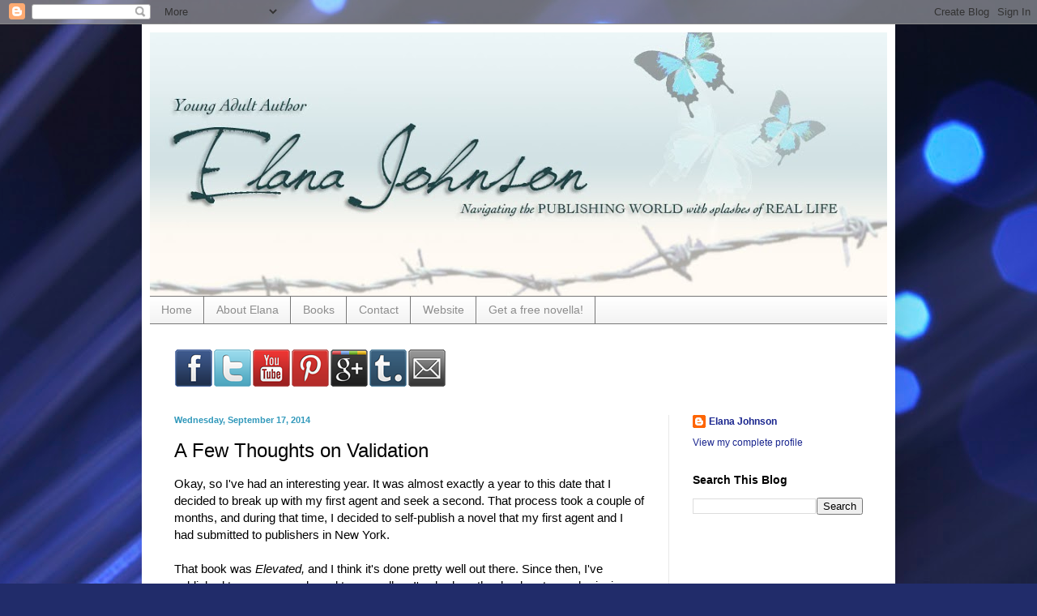

--- FILE ---
content_type: text/html; charset=UTF-8
request_url: https://elanajohnson.blogspot.com/2014/09/a-few-thoughts-on-validation.html?showComment=1410999545444
body_size: 25856
content:
<!DOCTYPE html>
<html class='v2' dir='ltr' xmlns='http://www.w3.org/1999/xhtml' xmlns:b='http://www.google.com/2005/gml/b' xmlns:data='http://www.google.com/2005/gml/data' xmlns:expr='http://www.google.com/2005/gml/expr'>
<head>
<link href='https://www.blogger.com/static/v1/widgets/4128112664-css_bundle_v2.css' rel='stylesheet' type='text/css'/>
<style type='text/css'>@font-face{font-family:'Walter Turncoat';font-style:normal;font-weight:400;font-display:swap;src:url(//fonts.gstatic.com/s/walterturncoat/v24/snfys0Gs98ln43n0d-14ULoToe6LZxecYZVfqA.woff2)format('woff2');unicode-range:U+0000-00FF,U+0131,U+0152-0153,U+02BB-02BC,U+02C6,U+02DA,U+02DC,U+0304,U+0308,U+0329,U+2000-206F,U+20AC,U+2122,U+2191,U+2193,U+2212,U+2215,U+FEFF,U+FFFD;}</style>
<style id='page-skin-1' type='text/css'><!--
/*
-----------------------------------------------
Blogger Template Style
Name:     Simple
Designer: Blogger
URL:      www.blogger.com
----------------------------------------------- */
/* Content
----------------------------------------------- */
body {
font: normal normal 12px Verdana, Geneva, sans-serif;
color: #000000;
background: #212c6a url(//themes.googleusercontent.com/image?id=1hCfLZuvAMTaPFcYWfwMqSUvHQ40WoSRINV1LYkgf4RuUOJ_E3-iX-hl2rlpon2quJCUu) no-repeat fixed top center /* Credit: RBFried (http://www.istockphoto.com/googleimages.php?id=2524046&platform=blogger) */;
padding: 0 40px 40px 40px;
}
html body .region-inner {
min-width: 0;
max-width: 100%;
width: auto;
}
h2 {
font-size: 22px;
}
a:link {
text-decoration:none;
color: #19258e;
}
a:visited {
text-decoration:none;
color: #787878;
}
a:hover {
text-decoration:underline;
color: #1b20ff;
}
.body-fauxcolumn-outer .fauxcolumn-inner {
background: transparent none repeat scroll top left;
_background-image: none;
}
.body-fauxcolumn-outer .cap-top {
position: absolute;
z-index: 1;
height: 400px;
width: 100%;
}
.body-fauxcolumn-outer .cap-top .cap-left {
width: 100%;
background: transparent none repeat-x scroll top left;
_background-image: none;
}
.content-outer {
-moz-box-shadow: 0 0 40px rgba(0, 0, 0, .15);
-webkit-box-shadow: 0 0 5px rgba(0, 0, 0, .15);
-goog-ms-box-shadow: 0 0 10px #333333;
box-shadow: 0 0 40px rgba(0, 0, 0, .15);
margin-bottom: 1px;
}
.content-inner {
padding: 10px 10px;
}
.content-inner {
background-color: #ffffff;
}
/* Header
----------------------------------------------- */
.header-outer {
background: transparent none repeat-x scroll 0 -400px;
_background-image: none;
}
.Header h1 {
font: normal normal 60px Walter Turncoat;
color: #293e99;
text-shadow: -1px -1px 1px rgba(0, 0, 0, .2);
}
.Header h1 a {
color: #293e99;
}
.Header .description {
font-size: 140%;
color: #616161;
}
.header-inner .Header .titlewrapper {
padding: 22px 30px;
}
.header-inner .Header .descriptionwrapper {
padding: 0 30px;
}
/* Tabs
----------------------------------------------- */
.tabs-inner .section:first-child {
border-top: 1px solid #777777;
}
.tabs-inner .section:first-child ul {
margin-top: -1px;
border-top: 1px solid #777777;
border-left: 0 solid #777777;
border-right: 0 solid #777777;
}
.tabs-inner .widget ul {
background: #f0f0f0 url(//www.blogblog.com/1kt/simple/gradients_light.png) repeat-x scroll 0 -800px;
_background-image: none;
border-bottom: 1px solid #777777;
margin-top: 0;
margin-left: -30px;
margin-right: -30px;
}
.tabs-inner .widget li a {
display: inline-block;
padding: .6em 1em;
font: normal normal 14px Verdana, Geneva, sans-serif;
color: #8d8d8d;
border-left: 1px solid #ffffff;
border-right: 1px solid #777777;
}
.tabs-inner .widget li:first-child a {
border-left: none;
}
.tabs-inner .widget li.selected a, .tabs-inner .widget li a:hover {
color: #000000;
background-color: #e9e9e9;
text-decoration: none;
}
/* Columns
----------------------------------------------- */
.main-outer {
border-top: 0 solid #e9e9e9;
}
.fauxcolumn-left-outer .fauxcolumn-inner {
border-right: 1px solid #e9e9e9;
}
.fauxcolumn-right-outer .fauxcolumn-inner {
border-left: 1px solid #e9e9e9;
}
/* Headings
----------------------------------------------- */
div.widget > h2,
div.widget h2.title {
margin: 0 0 1em 0;
font: normal bold 14px Verdana, Geneva, sans-serif;
color: #000000;
}
/* Widgets
----------------------------------------------- */
.widget .zippy {
color: #8d8d8d;
text-shadow: 2px 2px 1px rgba(0, 0, 0, .1);
}
.widget .popular-posts ul {
list-style: none;
}
/* Posts
----------------------------------------------- */
h2.date-header {
font: normal bold 11px Arial, Tahoma, Helvetica, FreeSans, sans-serif;
}
.date-header span {
background-color: transparent;
color: #3299bb;
padding: inherit;
letter-spacing: inherit;
margin: inherit;
}
.main-inner {
padding-top: 30px;
padding-bottom: 30px;
}
.main-inner .column-center-inner {
padding: 0 15px;
}
.main-inner .column-center-inner .section {
margin: 0 15px;
}
.post {
margin: 0 0 25px 0;
}
h3.post-title, .comments h4 {
font: normal normal 24px Verdana, Geneva, sans-serif;
margin: .75em 0 0;
}
.post-body {
font-size: 110%;
line-height: 1.4;
position: relative;
}
.post-body img, .post-body .tr-caption-container, .Profile img, .Image img,
.BlogList .item-thumbnail img {
padding: 2px;
background: #ffffff;
border: 1px solid #e9e9e9;
-moz-box-shadow: 1px 1px 5px rgba(0, 0, 0, .1);
-webkit-box-shadow: 1px 1px 5px rgba(0, 0, 0, .1);
box-shadow: 1px 1px 5px rgba(0, 0, 0, .1);
}
.post-body img, .post-body .tr-caption-container {
padding: 5px;
}
.post-body .tr-caption-container {
color: #000000;
}
.post-body .tr-caption-container img {
padding: 0;
background: transparent;
border: none;
-moz-box-shadow: 0 0 0 rgba(0, 0, 0, .1);
-webkit-box-shadow: 0 0 0 rgba(0, 0, 0, .1);
box-shadow: 0 0 0 rgba(0, 0, 0, .1);
}
.post-header {
margin: 0 0 1.5em;
line-height: 1.6;
font-size: 90%;
}
.post-footer {
margin: 20px -2px 0;
padding: 5px 10px;
color: #434343;
background-color: #f4f4f4;
border-bottom: 1px solid #e9e9e9;
line-height: 1.6;
font-size: 90%;
}
#comments .comment-author {
padding-top: 1.5em;
border-top: 1px solid #e9e9e9;
background-position: 0 1.5em;
}
#comments .comment-author:first-child {
padding-top: 0;
border-top: none;
}
.avatar-image-container {
margin: .2em 0 0;
}
#comments .avatar-image-container img {
border: 1px solid #e9e9e9;
}
/* Comments
----------------------------------------------- */
.comments .comments-content .icon.blog-author {
background-repeat: no-repeat;
background-image: url([data-uri]);
}
.comments .comments-content .loadmore a {
border-top: 1px solid #8d8d8d;
border-bottom: 1px solid #8d8d8d;
}
.comments .comment-thread.inline-thread {
background-color: #f4f4f4;
}
.comments .continue {
border-top: 2px solid #8d8d8d;
}
/* Accents
---------------------------------------------- */
.section-columns td.columns-cell {
border-left: 1px solid #e9e9e9;
}
.blog-pager {
background: transparent none no-repeat scroll top center;
}
.blog-pager-older-link, .home-link,
.blog-pager-newer-link {
background-color: #ffffff;
padding: 5px;
}
.footer-outer {
border-top: 0 dashed #bbbbbb;
}
/* Mobile
----------------------------------------------- */
body.mobile  {
background-size: auto;
}
.mobile .body-fauxcolumn-outer {
background: transparent none repeat scroll top left;
}
.mobile .body-fauxcolumn-outer .cap-top {
background-size: 100% auto;
}
.mobile .content-outer {
-webkit-box-shadow: 0 0 3px rgba(0, 0, 0, .15);
box-shadow: 0 0 3px rgba(0, 0, 0, .15);
}
.mobile .tabs-inner .widget ul {
margin-left: 0;
margin-right: 0;
}
.mobile .post {
margin: 0;
}
.mobile .main-inner .column-center-inner .section {
margin: 0;
}
.mobile .date-header span {
padding: 0.1em 10px;
margin: 0 -10px;
}
.mobile h3.post-title {
margin: 0;
}
.mobile .blog-pager {
background: transparent none no-repeat scroll top center;
}
.mobile .footer-outer {
border-top: none;
}
.mobile .main-inner, .mobile .footer-inner {
background-color: #ffffff;
}
.mobile-index-contents {
color: #000000;
}
.mobile-link-button {
background-color: #19258e;
}
.mobile-link-button a:link, .mobile-link-button a:visited {
color: #ffffff;
}
.mobile .tabs-inner .section:first-child {
border-top: none;
}
.mobile .tabs-inner .PageList .widget-content {
background-color: #e9e9e9;
color: #000000;
border-top: 1px solid #777777;
border-bottom: 1px solid #777777;
}
.mobile .tabs-inner .PageList .widget-content .pagelist-arrow {
border-left: 1px solid #777777;
}

--></style>
<style id='template-skin-1' type='text/css'><!--
body {
min-width: 930px;
}
.content-outer, .content-fauxcolumn-outer, .region-inner {
min-width: 930px;
max-width: 930px;
_width: 930px;
}
.main-inner .columns {
padding-left: 0;
padding-right: 270px;
}
.main-inner .fauxcolumn-center-outer {
left: 0;
right: 270px;
/* IE6 does not respect left and right together */
_width: expression(this.parentNode.offsetWidth -
parseInt("0") -
parseInt("270px") + 'px');
}
.main-inner .fauxcolumn-left-outer {
width: 0;
}
.main-inner .fauxcolumn-right-outer {
width: 270px;
}
.main-inner .column-left-outer {
width: 0;
right: 100%;
margin-left: -0;
}
.main-inner .column-right-outer {
width: 270px;
margin-right: -270px;
}
#layout {
min-width: 0;
}
#layout .content-outer {
min-width: 0;
width: 800px;
}
#layout .region-inner {
min-width: 0;
width: auto;
}
--></style>
<link href='https://draft.blogger.com/dyn-css/authorization.css?targetBlogID=9058478111996476699&amp;zx=32d8c5ea-3bca-45f5-8281-ff00bb8919f0' media='none' onload='if(media!=&#39;all&#39;)media=&#39;all&#39;' rel='stylesheet'/><noscript><link href='https://draft.blogger.com/dyn-css/authorization.css?targetBlogID=9058478111996476699&amp;zx=32d8c5ea-3bca-45f5-8281-ff00bb8919f0' rel='stylesheet'/></noscript>
<meta name='google-adsense-platform-account' content='ca-host-pub-1556223355139109'/>
<meta name='google-adsense-platform-domain' content='blogspot.com'/>

<!-- data-ad-client=ca-pub-8409500135103018 -->

</head>
<body class='loading variant-pale'>
<div class='navbar section' id='navbar'><div class='widget Navbar' data-version='1' id='Navbar1'><script type="text/javascript">
    function setAttributeOnload(object, attribute, val) {
      if(window.addEventListener) {
        window.addEventListener('load',
          function(){ object[attribute] = val; }, false);
      } else {
        window.attachEvent('onload', function(){ object[attribute] = val; });
      }
    }
  </script>
<div id="navbar-iframe-container"></div>
<script type="text/javascript" src="https://apis.google.com/js/platform.js"></script>
<script type="text/javascript">
      gapi.load("gapi.iframes:gapi.iframes.style.bubble", function() {
        if (gapi.iframes && gapi.iframes.getContext) {
          gapi.iframes.getContext().openChild({
              url: 'https://draft.blogger.com/navbar/9058478111996476699?po\x3d1955319958105620587\x26origin\x3dhttps://elanajohnson.blogspot.com',
              where: document.getElementById("navbar-iframe-container"),
              id: "navbar-iframe"
          });
        }
      });
    </script><script type="text/javascript">
(function() {
var script = document.createElement('script');
script.type = 'text/javascript';
script.src = '//pagead2.googlesyndication.com/pagead/js/google_top_exp.js';
var head = document.getElementsByTagName('head')[0];
if (head) {
head.appendChild(script);
}})();
</script>
</div></div>
<div class='body-fauxcolumns'>
<div class='fauxcolumn-outer body-fauxcolumn-outer'>
<div class='cap-top'>
<div class='cap-left'></div>
<div class='cap-right'></div>
</div>
<div class='fauxborder-left'>
<div class='fauxborder-right'></div>
<div class='fauxcolumn-inner'>
</div>
</div>
<div class='cap-bottom'>
<div class='cap-left'></div>
<div class='cap-right'></div>
</div>
</div>
</div>
<div class='content'>
<div class='content-fauxcolumns'>
<div class='fauxcolumn-outer content-fauxcolumn-outer'>
<div class='cap-top'>
<div class='cap-left'></div>
<div class='cap-right'></div>
</div>
<div class='fauxborder-left'>
<div class='fauxborder-right'></div>
<div class='fauxcolumn-inner'>
</div>
</div>
<div class='cap-bottom'>
<div class='cap-left'></div>
<div class='cap-right'></div>
</div>
</div>
</div>
<div class='content-outer'>
<div class='content-cap-top cap-top'>
<div class='cap-left'></div>
<div class='cap-right'></div>
</div>
<div class='fauxborder-left content-fauxborder-left'>
<div class='fauxborder-right content-fauxborder-right'></div>
<div class='content-inner'>
<header>
<div class='header-outer'>
<div class='header-cap-top cap-top'>
<div class='cap-left'></div>
<div class='cap-right'></div>
</div>
<div class='fauxborder-left header-fauxborder-left'>
<div class='fauxborder-right header-fauxborder-right'></div>
<div class='region-inner header-inner'>
<div class='header section' id='header'><div class='widget Header' data-version='1' id='Header1'>
<div id='header-inner'>
<a href='https://elanajohnson.blogspot.com/' style='display: block'>
<img alt='Author Elana Johnson' height='325px; ' id='Header1_headerimg' src='https://blogger.googleusercontent.com/img/b/R29vZ2xl/AVvXsEgWbhDNoJ7Hg4A5Z3XvyV8vxLPoc-OAdqb2iUCcWkEbnh5AgZr5UHeR7Q-aSBs-5TqQtwHgaU8C4Pp6l2KWVFsdIdmsIjkGMoR3vAl2mjaGN6_Ep7XoOSMqtgcq8hgyfU_ZC4v8XftxBZc/s1600-r/elanasnewblog.jpg' style='display: block' width='912px; '/>
</a>
</div>
</div></div>
</div>
</div>
<div class='header-cap-bottom cap-bottom'>
<div class='cap-left'></div>
<div class='cap-right'></div>
</div>
</div>
</header>
<div class='tabs-outer'>
<div class='tabs-cap-top cap-top'>
<div class='cap-left'></div>
<div class='cap-right'></div>
</div>
<div class='fauxborder-left tabs-fauxborder-left'>
<div class='fauxborder-right tabs-fauxborder-right'></div>
<div class='region-inner tabs-inner'>
<div class='tabs section' id='crosscol'><div class='widget PageList' data-version='1' id='PageList1'>
<div class='widget-content'>
<ul>
<li>
<a href='https://elanajohnson.blogspot.com/'>Home</a>
</li>
<li>
<a href='http://elanajohnson.com/about'>About Elana</a>
</li>
<li>
<a href='http://elanajohnson.com/books'>Books</a>
</li>
<li>
<a href='http://elanajohnson.com/connect'>Contact</a>
</li>
<li>
<a href='http://elanajohnson.com'>Website</a>
</li>
<li>
<a href='https://landing.mailerlite.com/webforms/landing/b0k7e1'>Get a free novella!</a>
</li>
</ul>
<div class='clear'></div>
</div>
</div></div>
<div class='tabs section' id='crosscol-overflow'><div class='widget HTML' data-version='1' id='HTML5'>
<h2 class='title'>Find Me Online</h2>
<div class='widget-content'>
<a href="https://www.facebook.com/authorelanajohnson" target="_blank" align="center"><img src="https://lh3.googleusercontent.com/blogger_img_proxy/AEn0k_vAGIz_3K2dY6sP2Q6pwy3IC6GOI91wHl0JucxEaVS17PWRZnw-MrhAsOAIo9blh9FcxwrecF7M-7aU7SbcIrXMBE6wab3EHyk8iVngiHzi6n4tb-24I_ZAsVVb=s0-d" border="0"></a><a href="http://www.twitter.com/ElanaJ" target="_blank" align="center"><img src="https://lh3.googleusercontent.com/blogger_img_proxy/AEn0k_u0HaoBRkJYGvy7LK4s44IWhn5rPmtZaAt7Ot4H70-1DVIgIpPYtlWbvhxPTZ5Fxsi5MjgQth1qeqa_ASbZZzt-8EmeaArYXeyBZLPLyCS08kz-zMsSlERyM77G=s0-d" border="0"></a><a href="//www.youtube.com/elanajohnson" target="_blank" align="center"><img src="https://lh3.googleusercontent.com/blogger_img_proxy/AEn0k_sdWHDqP2zcEkyEGGn-XjiUe5kmHYflrilrw7cQYbuciEw_tzeSJwyzhEjdTWuSo0E_sr2OF7KvWeO5uf9iuSG7hRghbAQKnethomPUr1EkJXp-GL3DFIgEEPVp=s0-d" border="0"></a><a href="http://pinterest.com/elanajohnson/" target="_blank" align="center" ><img src="https://lh3.googleusercontent.com/blogger_img_proxy/AEn0k_uXAzjDVacaC37RnWZfTBYYGmMl5F4tmSdE8V0RyNk9N_7IiyefW7N7q9zIrx-F8-KVREyIikw9s-E6jo6xmEakAKGWJcb8v44QCoIgg1nQpHl6uBaPd3qEkjnQoGk=s0-d" border="0"></a><a href="https://plus.google.com/u/0/109684038866796998920/posts" target="_blank" align="center" ><img src="https://lh3.googleusercontent.com/blogger_img_proxy/AEn0k_tgZk0KEpM9vu5N0VBxi-NwSZK7qr_C_ESO4-ObZAM9ykj18HU7H_RaVB1u3U9xpcmSl3XNCtP9WyRBhFYSzYoeKY_lj63NAjyGK6SeJDsH8fLQEKDVd4Sx=s0-d" border="0"></a><a href="http://www.tumblr.com/blog/elanajohnson" target="_blank" align="center" ><img src="https://lh3.googleusercontent.com/blogger_img_proxy/AEn0k_sDtmLISRNtgaNRz_sG79eewgUKNkBdcNcCzb7uGUCXm_qagJTOmXbGxxCJezF1fEO2zW5BsUuNT81BKVe4ZEZMwrHfSzTd2wrRC0cP6z6SdEcm0WJzp5dXXU8=s0-d" border="0"></a><a href="mailto:elanajohnson@gmail.com" target="_blank" align="left" ><img src="https://lh3.googleusercontent.com/blogger_img_proxy/AEn0k_tXe5v5knklvPRNgzsRT0nHDkbxfAa0YEOc_NPC7gj6FCrK-WM9jVtUFQgJ8OoMAv6V6JDpUdmmuhjGN0fvnRzjI6qsp_H_OsKo7EO85n93OBzXNXz3kFI3-g=s0-d" border="0"></a>
</div>
<div class='clear'></div>
</div></div>
</div>
</div>
<div class='tabs-cap-bottom cap-bottom'>
<div class='cap-left'></div>
<div class='cap-right'></div>
</div>
</div>
<div class='main-outer'>
<div class='main-cap-top cap-top'>
<div class='cap-left'></div>
<div class='cap-right'></div>
</div>
<div class='fauxborder-left main-fauxborder-left'>
<div class='fauxborder-right main-fauxborder-right'></div>
<div class='region-inner main-inner'>
<div class='columns fauxcolumns'>
<div class='fauxcolumn-outer fauxcolumn-center-outer'>
<div class='cap-top'>
<div class='cap-left'></div>
<div class='cap-right'></div>
</div>
<div class='fauxborder-left'>
<div class='fauxborder-right'></div>
<div class='fauxcolumn-inner'>
</div>
</div>
<div class='cap-bottom'>
<div class='cap-left'></div>
<div class='cap-right'></div>
</div>
</div>
<div class='fauxcolumn-outer fauxcolumn-left-outer'>
<div class='cap-top'>
<div class='cap-left'></div>
<div class='cap-right'></div>
</div>
<div class='fauxborder-left'>
<div class='fauxborder-right'></div>
<div class='fauxcolumn-inner'>
</div>
</div>
<div class='cap-bottom'>
<div class='cap-left'></div>
<div class='cap-right'></div>
</div>
</div>
<div class='fauxcolumn-outer fauxcolumn-right-outer'>
<div class='cap-top'>
<div class='cap-left'></div>
<div class='cap-right'></div>
</div>
<div class='fauxborder-left'>
<div class='fauxborder-right'></div>
<div class='fauxcolumn-inner'>
</div>
</div>
<div class='cap-bottom'>
<div class='cap-left'></div>
<div class='cap-right'></div>
</div>
</div>
<!-- corrects IE6 width calculation -->
<div class='columns-inner'>
<div class='column-center-outer'>
<div class='column-center-inner'>
<div class='main section' id='main'><div class='widget Blog' data-version='1' id='Blog1'>
<div class='blog-posts hfeed'>

          <div class="date-outer">
        
<h2 class='date-header'><span>Wednesday, September 17, 2014</span></h2>

          <div class="date-posts">
        
<div class='post-outer'>
<div class='post hentry'>
<a name='1955319958105620587'></a>
<h3 class='post-title entry-title'>
A Few Thoughts on Validation
</h3>
<div class='post-header'>
<div class='post-header-line-1'></div>
</div>
<div class='post-body entry-content'>
<span style="font-size: 15px;">Okay, so I've had an interesting year. It was almost exactly a year to this date that I decided to break up with my first agent and seek a second. That process took a couple of months, and during that time, I decided to self-publish a novel that my first agent and I had submitted to publishers in New York.<br />
<br />
That book was <i>Elevated, </i>and I think it's done pretty well out there. Since then, I've published two more novels and two novellas. I've had another book out on submission with my new agent that didn't sell.<br />
<br />
I'll admit that it's getting a little...I don't know the right word. Taxing? Tiresome? Something along those lines. It's getting a little tiresome to keep beating my head against this wall of publishing.<br />
<br />
Here's the thing: <i>I</i> think my stories are good. I've even had agents who thought they were good enough to submit to editors. Both of those are validating things, but for some reason, I still want that publishing contract. I want that validation with an editor, a marketing team, with readers, and with my author friends.<br />
<br />
I've struggled with this for a while. I'll have weeks where I'm like, "Who cares? I'm still the same person no matter what. I don't care what people think." Then the next day, sometimes the next hour, I'm like, "I need the validation from All The People."<br />
<br />
It's sort of a sickening seesaw. I'm not really sure where I'm going with this. Maybe just wondering <b>where you get your validation from? How can I gain more internal validation? Or maybe I have enough and that's why I haven't quit trying yet?&nbsp;</b></span>
<div style='clear: both;'></div>
</div>
<div class='post-footer'>
<div class='post-footer-line post-footer-line-1'><span class='post-author vcard'>
Posted by
<span class='fn'>Elana Johnson</span>
</span>
<span class='post-timestamp'>
at
<a class='timestamp-link' href='https://elanajohnson.blogspot.com/2014/09/a-few-thoughts-on-validation.html' rel='bookmark' title='permanent link'><abbr class='published' title='2014-09-17T06:00:00-06:00'>6:00&#8239;AM</abbr></a>
</span>
<span class='post-comment-link'>
</span>
<div class='post-share-buttons'>
<a class='goog-inline-block share-button sb-email' href='https://draft.blogger.com/share-post.g?blogID=9058478111996476699&postID=1955319958105620587&target=email' target='_blank' title='Email This'><span class='share-button-link-text'>Email This</span></a><a class='goog-inline-block share-button sb-blog' href='https://draft.blogger.com/share-post.g?blogID=9058478111996476699&postID=1955319958105620587&target=blog' onclick='window.open(this.href, "_blank", "height=270,width=475"); return false;' target='_blank' title='BlogThis!'><span class='share-button-link-text'>BlogThis!</span></a><a class='goog-inline-block share-button sb-twitter' href='https://draft.blogger.com/share-post.g?blogID=9058478111996476699&postID=1955319958105620587&target=twitter' target='_blank' title='Share to X'><span class='share-button-link-text'>Share to X</span></a><a class='goog-inline-block share-button sb-facebook' href='https://draft.blogger.com/share-post.g?blogID=9058478111996476699&postID=1955319958105620587&target=facebook' onclick='window.open(this.href, "_blank", "height=430,width=640"); return false;' target='_blank' title='Share to Facebook'><span class='share-button-link-text'>Share to Facebook</span></a><a class='goog-inline-block share-button sb-pinterest' href='https://draft.blogger.com/share-post.g?blogID=9058478111996476699&postID=1955319958105620587&target=pinterest' target='_blank' title='Share to Pinterest'><span class='share-button-link-text'>Share to Pinterest</span></a>
</div>
</div>
<div class='post-footer-line post-footer-line-2'><span class='reaction-buttons'>
</span>
</div>
<div class='post-footer-line post-footer-line-3'><span class='post-labels'>
Labels:
<a href='https://elanajohnson.blogspot.com/search/label/validation' rel='tag'>validation</a>,
<a href='https://elanajohnson.blogspot.com/search/label/writing%20life' rel='tag'>writing life</a>
</span>
<span class='post-icons'>
</span>
</div>
</div>
</div>
<div class='comments' id='comments'>
<a name='comments'></a>
<h4>10 comments:</h4>
<div id='Blog1_comments-block-wrapper'>
<dl class='avatar-comment-indent' id='comments-block'>
<dt class='comment-author ' id='c1115180459896510608'>
<a name='c1115180459896510608'></a>
<div class="avatar-image-container vcard"><span dir="ltr"><a href="https://draft.blogger.com/profile/08956196611348299424" target="" rel="nofollow" onclick="" class="avatar-hovercard" id="av-1115180459896510608-08956196611348299424"><img src="https://resources.blogblog.com/img/blank.gif" width="35" height="35" class="delayLoad" style="display: none;" longdesc="//blogger.googleusercontent.com/img/b/R29vZ2xl/AVvXsEi0AlritNwv7V6dXrspII7RspZY35Hit4SqBkZ8QBsGF-1pkj2YkE52te-Q0gAjCAnvcFr3gfpQteEcIt_-2a-PeYUmhK2GmQgRSbe275YqAT2x7FxmdLzILttRS7g2gA/s45-c/015_12A.JPG" alt="" title="Candyland">

<noscript><img src="//blogger.googleusercontent.com/img/b/R29vZ2xl/AVvXsEi0AlritNwv7V6dXrspII7RspZY35Hit4SqBkZ8QBsGF-1pkj2YkE52te-Q0gAjCAnvcFr3gfpQteEcIt_-2a-PeYUmhK2GmQgRSbe275YqAT2x7FxmdLzILttRS7g2gA/s45-c/015_12A.JPG" width="35" height="35" class="photo" alt=""></noscript></a></span></div>
<a href='https://draft.blogger.com/profile/08956196611348299424' rel='nofollow'>Candyland</a>
said...
</dt>
<dd class='comment-body' id='Blog1_cmt-1115180459896510608'>
<p>
Oh man. I&#39;ve been battling this every day of my life for ten years and still don&#39;t have a book published under my name. I feel for you. It&#39;s such a hard business. It&#39;s almost as if we likebtorturing ourselves. Hang in there. We all know you&#39;re insanely talented. 
</p>
</dd>
<dd class='comment-footer'>
<span class='comment-timestamp'>
<a href='https://elanajohnson.blogspot.com/2014/09/a-few-thoughts-on-validation.html?showComment=1410958962619#c1115180459896510608' title='comment permalink'>
September 17, 2014 at 7:02&#8239;AM
</a>
<span class='item-control blog-admin pid-912172991'>
<a class='comment-delete' href='https://draft.blogger.com/comment/delete/9058478111996476699/1115180459896510608' title='Delete Comment'>
<img src='https://resources.blogblog.com/img/icon_delete13.gif'/>
</a>
</span>
</span>
</dd>
<dt class='comment-author ' id='c6299207338997784536'>
<a name='c6299207338997784536'></a>
<div class="avatar-image-container avatar-stock"><span dir="ltr"><a href="https://draft.blogger.com/profile/18226974782422398270" target="" rel="nofollow" onclick="" class="avatar-hovercard" id="av-6299207338997784536-18226974782422398270"><img src="//www.blogger.com/img/blogger_logo_round_35.png" width="35" height="35" alt="" title="Unknown">

</a></span></div>
<a href='https://draft.blogger.com/profile/18226974782422398270' rel='nofollow'>Unknown</a>
said...
</dt>
<dd class='comment-body' id='Blog1_cmt-6299207338997784536'>
<p>
As an unpublished writer I get the validation from seeing my progress. Even though I get rejection letters I tend to be excited that my rejection letters have been coming with comments about my manuscripts. I struggled with giving up the goal of being published about a year ago but the thought of doing that was heartbreaking to me so I keep going. I think it is awesome that you have experience with traditional publishing and self publishing.
</p>
</dd>
<dd class='comment-footer'>
<span class='comment-timestamp'>
<a href='https://elanajohnson.blogspot.com/2014/09/a-few-thoughts-on-validation.html?showComment=1410962652647#c6299207338997784536' title='comment permalink'>
September 17, 2014 at 8:04&#8239;AM
</a>
<span class='item-control blog-admin pid-878645946'>
<a class='comment-delete' href='https://draft.blogger.com/comment/delete/9058478111996476699/6299207338997784536' title='Delete Comment'>
<img src='https://resources.blogblog.com/img/icon_delete13.gif'/>
</a>
</span>
</span>
</dd>
<dt class='comment-author ' id='c6388756284823616720'>
<a name='c6388756284823616720'></a>
<div class="avatar-image-container vcard"><span dir="ltr"><a href="https://draft.blogger.com/profile/06634213563563094173" target="" rel="nofollow" onclick="" class="avatar-hovercard" id="av-6388756284823616720-06634213563563094173"><img src="https://resources.blogblog.com/img/blank.gif" width="35" height="35" class="delayLoad" style="display: none;" longdesc="//blogger.googleusercontent.com/img/b/R29vZ2xl/AVvXsEgYOSmVE3B9lPti5HdTq34OPa9TfSGwTMnW7sj1Wpo_NBfHxl13wJ_wCWISnKqBRbaXA5A7RCrAp8I_c1yr_7G3hmJWuyIqmvlLbwUtKxMx7DsgB5Z3sLrP3S5MJk-wNkE/s45-c/Liz+curly+hair.jpg" alt="" title="Chandara">

<noscript><img src="//blogger.googleusercontent.com/img/b/R29vZ2xl/AVvXsEgYOSmVE3B9lPti5HdTq34OPa9TfSGwTMnW7sj1Wpo_NBfHxl13wJ_wCWISnKqBRbaXA5A7RCrAp8I_c1yr_7G3hmJWuyIqmvlLbwUtKxMx7DsgB5Z3sLrP3S5MJk-wNkE/s45-c/Liz+curly+hair.jpg" width="35" height="35" class="photo" alt=""></noscript></a></span></div>
<a href='https://draft.blogger.com/profile/06634213563563094173' rel='nofollow'>Chandara</a>
said...
</dt>
<dd class='comment-body' id='Blog1_cmt-6388756284823616720'>
<p>
I have books with a small press and one I Indie published. I still feel as if i want that traditional publishing contract with agent, but I find my validation among my readers. OMG...that is worth all the heartache and headache and gray hairs. =)
</p>
</dd>
<dd class='comment-footer'>
<span class='comment-timestamp'>
<a href='https://elanajohnson.blogspot.com/2014/09/a-few-thoughts-on-validation.html?showComment=1410963956753#c6388756284823616720' title='comment permalink'>
September 17, 2014 at 8:25&#8239;AM
</a>
<span class='item-control blog-admin pid-578668344'>
<a class='comment-delete' href='https://draft.blogger.com/comment/delete/9058478111996476699/6388756284823616720' title='Delete Comment'>
<img src='https://resources.blogblog.com/img/icon_delete13.gif'/>
</a>
</span>
</span>
</dd>
<dt class='comment-author ' id='c4709375036804135046'>
<a name='c4709375036804135046'></a>
<div class="avatar-image-container vcard"><span dir="ltr"><a href="https://draft.blogger.com/profile/07947660745120963286" target="" rel="nofollow" onclick="" class="avatar-hovercard" id="av-4709375036804135046-07947660745120963286"><img src="https://resources.blogblog.com/img/blank.gif" width="35" height="35" class="delayLoad" style="display: none;" longdesc="//blogger.googleusercontent.com/img/b/R29vZ2xl/AVvXsEjWnjw8mytN7hV1URko3gcFaKKJlWY5Kof12-4HL_SuRHwTAjqTwNRbbi-ncBCx5SJ1O2o1zSMg4A-ybKzxP6nhoPg0phRRJtvEL7r99v55XkS8g7ThlX9CzTbfkGfypjY/s45-c/*" alt="" title="JeffO">

<noscript><img src="//blogger.googleusercontent.com/img/b/R29vZ2xl/AVvXsEjWnjw8mytN7hV1URko3gcFaKKJlWY5Kof12-4HL_SuRHwTAjqTwNRbbi-ncBCx5SJ1O2o1zSMg4A-ybKzxP6nhoPg0phRRJtvEL7r99v55XkS8g7ThlX9CzTbfkGfypjY/s45-c/*" width="35" height="35" class="photo" alt=""></noscript></a></span></div>
<a href='https://draft.blogger.com/profile/07947660745120963286' rel='nofollow'>JeffO</a>
said...
</dt>
<dd class='comment-body' id='Blog1_cmt-4709375036804135046'>
<p>
If you think about it, you still need so-called &#39;external validation&#39; even if you self-publish. Instead of getting the stamp of approval from agents and editors, you&#39;re getting it from readers--it&#39;s just you get it without the same filters. I&#39;m not quite sure if that&#39;s reading how I mean it.<br /><br />Don&#39;t let anybody knock you for seeking publication via publishing houses. There&#39;s nothing wrong with wanting that.
</p>
</dd>
<dd class='comment-footer'>
<span class='comment-timestamp'>
<a href='https://elanajohnson.blogspot.com/2014/09/a-few-thoughts-on-validation.html?showComment=1410996172195#c4709375036804135046' title='comment permalink'>
September 17, 2014 at 5:22&#8239;PM
</a>
<span class='item-control blog-admin pid-1372832719'>
<a class='comment-delete' href='https://draft.blogger.com/comment/delete/9058478111996476699/4709375036804135046' title='Delete Comment'>
<img src='https://resources.blogblog.com/img/icon_delete13.gif'/>
</a>
</span>
</span>
</dd>
<dt class='comment-author ' id='c1316962798371958649'>
<a name='c1316962798371958649'></a>
<div class="avatar-image-container vcard"><span dir="ltr"><a href="https://draft.blogger.com/profile/03756087804171246660" target="" rel="nofollow" onclick="" class="avatar-hovercard" id="av-1316962798371958649-03756087804171246660"><img src="https://resources.blogblog.com/img/blank.gif" width="35" height="35" class="delayLoad" style="display: none;" longdesc="//blogger.googleusercontent.com/img/b/R29vZ2xl/AVvXsEjptjsoxNWoUakoARwyYgSW5ZIisKd3BNowl2rTPbAfgabsOi-kluV9IxsDMkRIt7JxGVifJlcZBpERkxX5cPbJmxc83cM5hUeAIStuq18in12tE6v8XawtGWlWblDWbXw/s45-c/Natalie09270901.JPG" alt="" title="Natalie Aguirre">

<noscript><img src="//blogger.googleusercontent.com/img/b/R29vZ2xl/AVvXsEjptjsoxNWoUakoARwyYgSW5ZIisKd3BNowl2rTPbAfgabsOi-kluV9IxsDMkRIt7JxGVifJlcZBpERkxX5cPbJmxc83cM5hUeAIStuq18in12tE6v8XawtGWlWblDWbXw/s45-c/Natalie09270901.JPG" width="35" height="35" class="photo" alt=""></noscript></a></span></div>
<a href='https://draft.blogger.com/profile/03756087804171246660' rel='nofollow'>Natalie Aguirre</a>
said...
</dt>
<dd class='comment-body' id='Blog1_cmt-1316962798371958649'>
<p>
You&#39;re great no matter what the publishing world or reviewers say. I&#39;ll be honest. I&#39;m not caring much about getting published anymore after watching how hard it&#39;s been for you, Beth Revis, and others to sell other books. I wonder how much time and energy to put into a side career with so many &quot;no&quot;s. And not much money.<br /><br />I love writing for me (when I get time) but there are so many other worthwhile things to do with time like helping those in our communities other than working on manuscripts that may never make it.<br /><br />
</p>
</dd>
<dd class='comment-footer'>
<span class='comment-timestamp'>
<a href='https://elanajohnson.blogspot.com/2014/09/a-few-thoughts-on-validation.html?showComment=1410999545444#c1316962798371958649' title='comment permalink'>
September 17, 2014 at 6:19&#8239;PM
</a>
<span class='item-control blog-admin pid-2010496318'>
<a class='comment-delete' href='https://draft.blogger.com/comment/delete/9058478111996476699/1316962798371958649' title='Delete Comment'>
<img src='https://resources.blogblog.com/img/icon_delete13.gif'/>
</a>
</span>
</span>
</dd>
<dt class='comment-author ' id='c3740252600259093516'>
<a name='c3740252600259093516'></a>
<div class="avatar-image-container avatar-stock"><span dir="ltr"><a href="https://draft.blogger.com/profile/03324366495151363782" target="" rel="nofollow" onclick="" class="avatar-hovercard" id="av-3740252600259093516-03324366495151363782"><img src="//www.blogger.com/img/blogger_logo_round_35.png" width="35" height="35" alt="" title="Angela Brown">

</a></span></div>
<a href='https://draft.blogger.com/profile/03324366495151363782' rel='nofollow'>Angela Brown</a>
said...
</dt>
<dd class='comment-body' id='Blog1_cmt-3740252600259093516'>
<p>
When I first self-published my YA book in 2012, I was over the clouds, soaring into space and feeling wonderful among the stars. A big part of me sought the validation of readers, wishing, hoping and praying that the right one would pick it up and word-of-mouth my sales into the stratosphere. Needless to say, that hasn&#39;t happened, though it still can :-)<br /><br />I seesawed back and forth between being Indie only or trying the traditional route with the rest of my books. Oddly, my thoughts shifted back and forth because of my interest in expanding my possible distribution, maybe getting into a Barnes &amp; Nobles or the local library with the whole agent-Big 5 route ...not seeking validation. I guess it&#39;s because I still desire validation from the readers and hope to do so on a higher scale with a Big 5 book contract. <br /><br />Mostly, though, I&#39;ve come to grips with the reality of publishing as a business and am choosing to let my passion be my guide. I still query, even got a small press to accept my YA dystopian urban fantasy novel. But if agents or editors don&#39;t go for a project that I feel passionate about and want to share with the readers, then I&#39;m glad to know I can do it myself.
</p>
</dd>
<dd class='comment-footer'>
<span class='comment-timestamp'>
<a href='https://elanajohnson.blogspot.com/2014/09/a-few-thoughts-on-validation.html?showComment=1411002418865#c3740252600259093516' title='comment permalink'>
September 17, 2014 at 7:06&#8239;PM
</a>
<span class='item-control blog-admin pid-537628444'>
<a class='comment-delete' href='https://draft.blogger.com/comment/delete/9058478111996476699/3740252600259093516' title='Delete Comment'>
<img src='https://resources.blogblog.com/img/icon_delete13.gif'/>
</a>
</span>
</span>
</dd>
<dt class='comment-author ' id='c3588988931884509119'>
<a name='c3588988931884509119'></a>
<div class="avatar-image-container vcard"><span dir="ltr"><a href="https://draft.blogger.com/profile/05992173941432506233" target="" rel="nofollow" onclick="" class="avatar-hovercard" id="av-3588988931884509119-05992173941432506233"><img src="https://resources.blogblog.com/img/blank.gif" width="35" height="35" class="delayLoad" style="display: none;" longdesc="//blogger.googleusercontent.com/img/b/R29vZ2xl/AVvXsEgtNWYoGzuC9sItlDhkO72dYuqcFsVXioVxp-AKcD9hu1aIbiXw5W1MCZKvQlOeX217-WO6A1D-LuenntS5g38t5qeX-VMvYYACt72863U7esEY-6-_Lt1nvB7BaIWXd4s/s45-c/NortonFamily051.jpg" alt="" title="karyne norton">

<noscript><img src="//blogger.googleusercontent.com/img/b/R29vZ2xl/AVvXsEgtNWYoGzuC9sItlDhkO72dYuqcFsVXioVxp-AKcD9hu1aIbiXw5W1MCZKvQlOeX217-WO6A1D-LuenntS5g38t5qeX-VMvYYACt72863U7esEY-6-_Lt1nvB7BaIWXd4s/s45-c/NortonFamily051.jpg" width="35" height="35" class="photo" alt=""></noscript></a></span></div>
<a href='https://draft.blogger.com/profile/05992173941432506233' rel='nofollow'>karyne norton</a>
said...
</dt>
<dd class='comment-body' id='Blog1_cmt-3588988931884509119'>
<p>
I love the very last part of your post: Or maybe I have enough and that&#39;s why I haven&#39;t quit trying yet? <br /><br />I&#39;m an overly efficient person. I don&#39;t like investing time in something if I don&#39;t think it will be productive. And yet I write. The publishing world is still far off (if ever) in my future, so I&#39;m not getting any kind of external validation. But if I didn&#39;t think it was productive in some way, I wouldn&#39;t do it. <br /><br />I bet deep down you have the validation you need, and that&#39;s why you keep doing it. It&#39;s just a logical frustration that certain people aren&#39;t seeing the value in it. Not letting that frustration eat at you is much easier said than done.
</p>
</dd>
<dd class='comment-footer'>
<span class='comment-timestamp'>
<a href='https://elanajohnson.blogspot.com/2014/09/a-few-thoughts-on-validation.html?showComment=1411041235857#c3588988931884509119' title='comment permalink'>
September 18, 2014 at 5:53&#8239;AM
</a>
<span class='item-control blog-admin pid-1764169888'>
<a class='comment-delete' href='https://draft.blogger.com/comment/delete/9058478111996476699/3588988931884509119' title='Delete Comment'>
<img src='https://resources.blogblog.com/img/icon_delete13.gif'/>
</a>
</span>
</span>
</dd>
<dt class='comment-author ' id='c3956976179623148248'>
<a name='c3956976179623148248'></a>
<div class="avatar-image-container vcard"><span dir="ltr"><a href="https://draft.blogger.com/profile/16922871961153388205" target="" rel="nofollow" onclick="" class="avatar-hovercard" id="av-3956976179623148248-16922871961153388205"><img src="https://resources.blogblog.com/img/blank.gif" width="35" height="35" class="delayLoad" style="display: none;" longdesc="//blogger.googleusercontent.com/img/b/R29vZ2xl/AVvXsEhfM_5p4c9d2YmOif7pwivS7jpdhD-EtEcdNFwJSdc37VedcrdzXDv9Vd9SiJKyriab6O1mbiO0o9HcnyjRk3Lk-uxFtTlV3B_T2eh3AHqdy22cecqZ98hyEyeI4it_3g/s45-c/*" alt="" title="Christy">

<noscript><img src="//blogger.googleusercontent.com/img/b/R29vZ2xl/AVvXsEhfM_5p4c9d2YmOif7pwivS7jpdhD-EtEcdNFwJSdc37VedcrdzXDv9Vd9SiJKyriab6O1mbiO0o9HcnyjRk3Lk-uxFtTlV3B_T2eh3AHqdy22cecqZ98hyEyeI4it_3g/s45-c/*" width="35" height="35" class="photo" alt=""></noscript></a></span></div>
<a href='https://draft.blogger.com/profile/16922871961153388205' rel='nofollow'>Christy</a>
said...
</dt>
<dd class='comment-body' id='Blog1_cmt-3956976179623148248'>
<p>
I seem to cycle through this often. When I get anxious about the validation, I try to remember why I write. I need that expression in my life, and I want to help others escape this world for a few hours. If I just keep writing, I&#39;ll accomplish those goals, whether from self-pubbing or from editors and publishers. <br />For me, I&#39;ve found that what I really want is respect. I want other authors, readers, and professionals to think of me as valid. I think that they will as long as I&#39;m professional and put out good content, no matter my route to publication.
</p>
</dd>
<dd class='comment-footer'>
<span class='comment-timestamp'>
<a href='https://elanajohnson.blogspot.com/2014/09/a-few-thoughts-on-validation.html?showComment=1411058647035#c3956976179623148248' title='comment permalink'>
September 18, 2014 at 10:44&#8239;AM
</a>
<span class='item-control blog-admin pid-652757902'>
<a class='comment-delete' href='https://draft.blogger.com/comment/delete/9058478111996476699/3956976179623148248' title='Delete Comment'>
<img src='https://resources.blogblog.com/img/icon_delete13.gif'/>
</a>
</span>
</span>
</dd>
<dt class='comment-author ' id='c3055536618763094621'>
<a name='c3055536618763094621'></a>
<div class="avatar-image-container vcard"><span dir="ltr"><a href="https://draft.blogger.com/profile/13005039978668326144" target="" rel="nofollow" onclick="" class="avatar-hovercard" id="av-3055536618763094621-13005039978668326144"><img src="https://resources.blogblog.com/img/blank.gif" width="35" height="35" class="delayLoad" style="display: none;" longdesc="//blogger.googleusercontent.com/img/b/R29vZ2xl/AVvXsEh4v_T8NwtJp1VBKw5rsb3n6Egeaj1WVuhagdh_B0ZAeeOpM29r1xh1TcBhvzW8dtB3H7c165fcpEQSDbzTOs5vgIC8gtWEu9tadjk8bmSiD4eV5CVMJ19vZgSLKywKzw/s45-c/*" alt="" title="Amalia Dillin">

<noscript><img src="//blogger.googleusercontent.com/img/b/R29vZ2xl/AVvXsEh4v_T8NwtJp1VBKw5rsb3n6Egeaj1WVuhagdh_B0ZAeeOpM29r1xh1TcBhvzW8dtB3H7c165fcpEQSDbzTOs5vgIC8gtWEu9tadjk8bmSiD4eV5CVMJ19vZgSLKywKzw/s45-c/*" width="35" height="35" class="photo" alt=""></noscript></a></span></div>
<a href='https://draft.blogger.com/profile/13005039978668326144' rel='nofollow'>Amalia Dillin</a>
said...
</dt>
<dd class='comment-body' id='Blog1_cmt-3055536618763094621'>
<p>
One of my friends once told me that in publishing, the goal posts just keep moving -- you never reach a point where you&#39;re happy with what you have. You finish the book, hooray, but now you want the agent. You get the agent, HIGH FIVE! but now you want the book deal. You&#39;ve got the book deal, Sweet Life! But now you want to SALES. You&#39;ve sold aplenty, Huzzah! but now you want to be The Bestseller. The Neil Gaiman of your genre. The Rockstar with the film deal and the freedom to write anything you want and know it will sell like hotcakes.<br /><br />And I am totally in that same trap. The wanting more. The looking toward the next set of goalposts. I was published by a small press, and then I got an agent, and now I have a traditional publishing contract under a pen name, and all I can think about is getting the sales and looking at the numbers on my other books, and wondering if I&#39;ve maybe just found a new metric by which to measure my LACK of success or the amount by which my expectations were not reached.<br /><br />It sucks. But I think this is kind of the nature of the beast. We always have to keep looking forward, and we&#39;re trained to do this from the start -- to look to the next book, if the first book doesn&#39;t do what we want it to do. I think though, that it turns into looking to the next accomplishment/end goal, instead of looking to the next book itself. <br /><br />I have the validation but I still doubt myself, and I still feel like I&#39;m beating my head against the wall, but then I go to my goodreads author profile, or my author page on amazon, or whatever, and I see the list of books I have published and it hits me: Regardless of the metrics, I&#39;ve written BOOKS. And they&#39;re OUT THERE! and Holy Buckets, That was THE ORIGINAL DREAM. <br /><br />So what was your original dream? Was it to be an author? To write books? Because you&#39;ve rocked the socks right off that one! You&#39;ve accomplished what millions of people never will. Give yourself that pat on the back and be proud of your accomplishments! Then dig into the next book and see what may come!
</p>
</dd>
<dd class='comment-footer'>
<span class='comment-timestamp'>
<a href='https://elanajohnson.blogspot.com/2014/09/a-few-thoughts-on-validation.html?showComment=1411571774055#c3055536618763094621' title='comment permalink'>
September 24, 2014 at 9:16&#8239;AM
</a>
<span class='item-control blog-admin pid-352989758'>
<a class='comment-delete' href='https://draft.blogger.com/comment/delete/9058478111996476699/3055536618763094621' title='Delete Comment'>
<img src='https://resources.blogblog.com/img/icon_delete13.gif'/>
</a>
</span>
</span>
</dd>
<dt class='comment-author ' id='c5414523086308233205'>
<a name='c5414523086308233205'></a>
<div class="avatar-image-container avatar-stock"><span dir="ltr"><a href="https://draft.blogger.com/profile/16360342901541996269" target="" rel="nofollow" onclick="" class="avatar-hovercard" id="av-5414523086308233205-16360342901541996269"><img src="//www.blogger.com/img/blogger_logo_round_35.png" width="35" height="35" alt="" title="Unknown">

</a></span></div>
<a href='https://draft.blogger.com/profile/16360342901541996269' rel='nofollow'>Unknown</a>
said...
</dt>
<dd class='comment-body' id='Blog1_cmt-5414523086308233205'>
<p>
Great Article as I often struggle with the same thoughts. Having just self published my first novel the sales aren&#39;t great and that can be depressing. What gives me validation is my readers and their feedback. My family and those that support me in pursuing my dreams. i know that they would tell em if this wasn&#39;t the right thing for me.
</p>
</dd>
<dd class='comment-footer'>
<span class='comment-timestamp'>
<a href='https://elanajohnson.blogspot.com/2014/09/a-few-thoughts-on-validation.html?showComment=1417427042906#c5414523086308233205' title='comment permalink'>
December 1, 2014 at 2:44&#8239;AM
</a>
<span class='item-control blog-admin pid-517015749'>
<a class='comment-delete' href='https://draft.blogger.com/comment/delete/9058478111996476699/5414523086308233205' title='Delete Comment'>
<img src='https://resources.blogblog.com/img/icon_delete13.gif'/>
</a>
</span>
</span>
</dd>
</dl>
</div>
<p class='comment-footer'>
<a href='https://draft.blogger.com/comment/fullpage/post/9058478111996476699/1955319958105620587' onclick='javascript:window.open(this.href, "bloggerPopup", "toolbar=0,location=0,statusbar=1,menubar=0,scrollbars=yes,width=640,height=500"); return false;'>Post a Comment</a>
</p>
</div>
</div>

        </div></div>
      
</div>
<div class='blog-pager' id='blog-pager'>
<span id='blog-pager-newer-link'>
<a class='blog-pager-newer-link' href='https://elanajohnson.blogspot.com/2014/09/the-unhappening-of-genesis-lee-by.html' id='Blog1_blog-pager-newer-link' title='Newer Post'>Newer Post</a>
</span>
<span id='blog-pager-older-link'>
<a class='blog-pager-older-link' href='https://elanajohnson.blogspot.com/2014/09/release-day-for-something-about-love.html' id='Blog1_blog-pager-older-link' title='Older Post'>Older Post</a>
</span>
<a class='home-link' href='https://elanajohnson.blogspot.com/'>Home</a>
</div>
<div class='clear'></div>
<div class='post-feeds'>
<div class='feed-links'>
Subscribe to:
<a class='feed-link' href='https://elanajohnson.blogspot.com/feeds/1955319958105620587/comments/default' target='_blank' type='application/atom+xml'>Post Comments (Atom)</a>
</div>
</div>
</div><div class='widget HTML' data-version='1' id='HTML9'>
<h2 class='title'>See Elana's recent blog posts</h2>
<div class='widget-content'>
<div id="hlrpsb">
<script type="text/javascript">
function showrecentposts(t){for(var e=0;e<numposts;e++){var n,r=t.feed.entry[e],i=r.title.$t;if(e==t.feed.entry.length)break;for(var d=0;d<r.link.length;d++)if("alternate"==r.link[d].rel){n=r.link[d].href;break}i=i.link(n);var s=r.published.$t,a=s.substring(0,4),o=s.substring(5,7),l=s.substring(8,10),u=new Array;u[1]="Jan",u[2]="Feb",u[3]="Mar",u[4]="Apr",u[5]="May",u[6]="Jun",u[7]="Jul",u[8]="Aug",u[9]="Sep",u[10]="Oct",u[11]="Nov",u[12]="Dec",standardstyling||document.write(""),document.write('<div class="rctitles2">'),standardstyling&&document.write(""),document.write(i),standardstyling&&document.write(""),1==showpostdate&&document.write(" - "+l+" "+u[parseInt(o,10)]+" "+a),standardstyling||document.write("</div>"),document.write("</div>"),standardstyling&&document.write("")}standardstyling||document.write('<div class="bbwidgetfooter">'),standardstyling&&document.write(""),document.write(""),standardstyling||document.write("/div")}
</script>
<script type="text/javascript">var numposts = 10;var showpostdate = false;var standardstyling = true;</script>
<script src="//elanajohnson.blogspot.com/feeds/posts/default?orderby=published&amp;alt=json-in-script&amp;callback=showrecentposts"></script></div><a style="font-size: 9px; color: #CECECE; float: right; margin-top: 10px;" href="http://helplogger.blogspot.com/2012/04/recent-posts-widget-for-bloggerblogspot.html" rel="nofollow" >Recent Posts Widget</a>
<noscript>Oops! Make sure JavaScript is enabled in your browser.</noscript>
<style type=text/css>
#hlrpsb a {color: #000000;font-size:13px;text-transform:capitalize;}.rctitles2 {padding-bottom:10px;margin-bottom:10px;border-bottom: 1px dotted #cccccc;}
</style>
</div>
<div class='clear'></div>
</div></div>
</div>
</div>
<div class='column-left-outer'>
<div class='column-left-inner'>
<aside>
</aside>
</div>
</div>
<div class='column-right-outer'>
<div class='column-right-inner'>
<aside>
<div class='sidebar section' id='sidebar-right-1'><div class='widget Profile' data-version='1' id='Profile1'>
<div class='widget-content'>
<dl class='profile-datablock'>
<dt class='profile-data'>
<a class='profile-name-link g-profile' href='https://draft.blogger.com/profile/05877856005992028912' rel='author' style='background-image: url(//draft.blogger.com/img/logo-16.png);'>
Elana Johnson
</a>
</dt>
</dl>
<a class='profile-link' href='https://draft.blogger.com/profile/05877856005992028912' rel='author'>View my complete profile</a>
<div class='clear'></div>
</div>
</div><div class='widget BlogSearch' data-version='1' id='BlogSearch1'>
<h2 class='title'>Search This Blog</h2>
<div class='widget-content'>
<div id='BlogSearch1_form'>
<form action='https://elanajohnson.blogspot.com/search' class='gsc-search-box' target='_top'>
<table cellpadding='0' cellspacing='0' class='gsc-search-box'>
<tbody>
<tr>
<td class='gsc-input'>
<input autocomplete='off' class='gsc-input' name='q' size='10' title='search' type='text' value=''/>
</td>
<td class='gsc-search-button'>
<input class='gsc-search-button' title='search' type='submit' value='Search'/>
</td>
</tr>
</tbody>
</table>
</form>
</div>
</div>
<div class='clear'></div>
</div><div class='widget Followers' data-version='1' id='Followers1'>
<div class='widget-content'>
<div id='Followers1-wrapper'>
<div style='margin-right:2px;'>
<div><script type="text/javascript" src="https://apis.google.com/js/platform.js"></script>
<div id="followers-iframe-container"></div>
<script type="text/javascript">
    window.followersIframe = null;
    function followersIframeOpen(url) {
      gapi.load("gapi.iframes", function() {
        if (gapi.iframes && gapi.iframes.getContext) {
          window.followersIframe = gapi.iframes.getContext().openChild({
            url: url,
            where: document.getElementById("followers-iframe-container"),
            messageHandlersFilter: gapi.iframes.CROSS_ORIGIN_IFRAMES_FILTER,
            messageHandlers: {
              '_ready': function(obj) {
                window.followersIframe.getIframeEl().height = obj.height;
              },
              'reset': function() {
                window.followersIframe.close();
                followersIframeOpen("https://draft.blogger.com/followers/frame/9058478111996476699?colors\x3dCgt0cmFuc3BhcmVudBILdHJhbnNwYXJlbnQaByMwMDAwMDAiByMxOTI1OGUqByNmZmZmZmYyByMwMDAwMDA6ByMwMDAwMDBCByMxOTI1OGVKByM4ZDhkOGRSByMxOTI1OGVaC3RyYW5zcGFyZW50\x26pageSize\x3d21\x26hl\x3den\x26origin\x3dhttps://elanajohnson.blogspot.com");
              },
              'open': function(url) {
                window.followersIframe.close();
                followersIframeOpen(url);
              }
            }
          });
        }
      });
    }
    followersIframeOpen("https://draft.blogger.com/followers/frame/9058478111996476699?colors\x3dCgt0cmFuc3BhcmVudBILdHJhbnNwYXJlbnQaByMwMDAwMDAiByMxOTI1OGUqByNmZmZmZmYyByMwMDAwMDA6ByMwMDAwMDBCByMxOTI1OGVKByM4ZDhkOGRSByMxOTI1OGVaC3RyYW5zcGFyZW50\x26pageSize\x3d21\x26hl\x3den\x26origin\x3dhttps://elanajohnson.blogspot.com");
  </script></div>
</div>
</div>
<div class='clear'></div>
</div>
</div><div class='widget Image' data-version='1' id='Image2'>
<h2>Buy My Books on Amazon</h2>
<div class='widget-content'>
<a href='https://www.amazon.com/author/elanajohnson'>
<img alt='Buy My Books on Amazon' height='179' id='Image2_img' src='https://blogger.googleusercontent.com/img/b/R29vZ2xl/AVvXsEijISWR2TgoLHxlS1tmptGcQrFX4Bo241PHSv4Awk0EX7gDMOQTufu3Oezkdi9n2satamq5J745W5AsM1hAg2bqIk9deoo-98uIr1UPP05N17W51dHprXfbdjWCIhKM-ycg0BYW-WOHIUc/s1600/images.jpg' width='210'/>
</a>
<br/>
<span class='caption'>See everything I've written and buy my books!</span>
</div>
<div class='clear'></div>
</div><div class='widget HTML' data-version='1' id='HTML7'>
<h2 class='title'>My Books on Your iPad</h2>
<div class='widget-content'>
<iframe src="http://widgets.itunes.apple.com/widget.html?c=us&brc=FFFFFF&blc=FFFFFF&trc=FFFFFF&tlc=FFFFFF&d=Novels and short stories by YA author Elana Johnson.&t=Books by Elana Johnson&m=ebook&e=ebook&w=250&h=300&ids=401626350,554260686,449869047,513987160,568829505,802533886&wt=playlist&partnerId=&affiliate_id=&at=&ct=" frameborder=0 style="overflow-x:hidden;overflow-y:hidden;width:250px;height: 400px;border:0px"></iframe>
</div>
<div class='clear'></div>
</div><div class='widget Text' data-version='1' id='Text1'>
<h2 class='title'>What People Are Saying About POSSESSION</h2>
<div class='widget-content'>
<b><span class="Apple-style-span" style="color: #351c75;">"<i>Possession</i> held me completely captivated from beginning to end. And what an end! I fell in love with the characters and had countless moments of 'Wow.'"<br/>--James Dashner, bestselling author of <i>The Maze Runner</i> and <i>The Scorch Trials</i></span></b>
</div>
<div class='clear'></div>
</div><div class='widget Text' data-version='1' id='Text4'>
<div class='widget-content'>
<b><span class="Apple-style-span"  style="color:#25A0C5;">&#8220;Most [readers] will be drawn in by the love triangle, revelations about Vi and her family, and a dark twist ending that maintains the faintest glimmer of hope.&#8221;   <br/>--Publisher's Weekly</span></b>
</div>
<div class='clear'></div>
</div><div class='widget Text' data-version='1' id='Text2'>
<div class='widget-content'>
<b><span class="Apple-style-span" style="color: #000066;">"This debut dystopian succeeds at suspense and tension.... Revelations come hard and fast." --Kirkus</span></b>
</div>
<div class='clear'></div>
</div><div class='widget Text' data-version='1' id='Text3'>
<div class='widget-content'>
<b><span class="Apple-style-span" style="color: #D900D9;">"Who Should Read This: Anyone who wants a challenge: This plot is so twisty, I had to read the last chapter twice before I could believe what happened. There's also a very nice balance between badass action and romantic tension for readers who like a good mix of the two." <br />--MTV.com</span></b>
</div>
<div class='clear'></div>
</div><div class='widget Text' data-version='1' id='Text6'>
<div class='widget-content'>
<b><span class="Apple-style-span" style="color: #380B61;">&#8220;Emotion pumps through every scene of this thriller. Given all the urgency and action, the novel&#8217;s ending may surprise readers as the heroic adventure turns into a tragic love story.&#8221; &#8211;School Library Journal</span></b>
</div>
<div class='clear'></div>
</div><div class='widget Text' data-version='1' id='Text5'>
<div class='widget-content'>
<b><span class="Apple-style-span" style="color: #0B615E;">&#8220;An intriguing dystopia&#8230;A good choice for fans of Pam Bachorz and Ally Condie.&#8221; --Booklist</span></b>
</div>
<div class='clear'></div>
</div><div class='widget Text' data-version='1' id='Text8'>
<div class='widget-content'>
<b><span class="Apple-style-span" style="color: #25A0C5;">&#8220;If George Orwell's novel 1984 were to have a little stepsister, Johnson's POSSESSION would be her.... It would also be perfect for those who relish a hearty romance mixed in with science fiction....As readers follow the relationship triangle, they will gasp with anticipation wondering which boy she will ultimately choose.&#8221;   <br/>--VOYA</span></b><br/>
</div>
<div class='clear'></div>
</div><div class='widget HTML' data-version='1' id='HTML3'>
<h2 class='title'>WriteOnCon Founder/Organizer</h2>
<div class='widget-content'>
<a href="http://writeoncon.com" target="_blank"><img src="https://lh3.googleusercontent.com/blogger_img_proxy/AEn0k_vtAH37N0n4c7ZlPuI39fH72hwgYtg1bpxBG18o_que3leDp5QA6PtR7QE8Rdps31RIwGxkqkVKRkzP-WXFEXaq76VbuM5_dC6cbcwXrFAb5gTdcTZGjukl3ss0V1ok0pHOy0Z6nGmzWUo=s0-d" border="0" alt="Photobucket"></a>
</div>
<div class='clear'></div>
</div><div class='widget HTML' data-version='1' id='HTML2'>
<h2 class='title'>Join Me at the League!</h2>
<div class='widget-content'>
<a href="http://www.leaguewriters.blogspot.com" target="_blank"><img border="0"  src="https://blogger.googleusercontent.com/img/b/R29vZ2xl/AVvXsEheTx8qcfmQDGqBhh3FFfhsp8TEHHYc7b-As5SEBsYcPcGyMNLI2o_CJTEaoNroXVrsnYpylvxFg946TZjiNY6AIGtPmqdOLVMEvjAPzrfYKZoWyoML5pHNPRuRSA6N_mQhGCpsj7zgSbw/s1600/league-button.png" /></a>
</div>
<div class='clear'></div>
</div><div class='widget Image' data-version='1' id='Image1'>
<h2>SCBWI</h2>
<div class='widget-content'>
<a href='https://www.scbwi.org/members-public/elana-johnson'>
<img alt='SCBWI' height='225' id='Image1_img' src='https://blogger.googleusercontent.com/img/b/R29vZ2xl/AVvXsEjcOW6J5E6dArsv5OJ0NT7UGJ1BWPZ75YGMhCK-PhJVUflHHB0L1ip3KAUZ_6YISldAkwXdcpH3mJTi4qK4TV4mXCYC8ZtqUloLxqcY-Ms12oU_djtIWgBWuOZpc3xB92FX8LGuReRoxkM/s1600-r/Member-badges2-300x260.jpg' width='260'/>
</a>
<br/>
</div>
<div class='clear'></div>
</div><div class='widget Image' data-version='1' id='Image8'>
<h2>With a POSSESSION-inspired recipe</h2>
<div class='widget-content'>
<a href='http://www.amazon.com/2012-Book-Bloggers-Cookbook-ebook/dp/B007ZS0UBY/ref=sr_1_2?s=books&ie=UTF8&qid=1336764327&sr=1-2'>
<img alt='With a POSSESSION-inspired recipe' height='69' id='Image8_img' src='https://blogger.googleusercontent.com/img/b/R29vZ2xl/AVvXsEiEHtYfF_1WFkNzUvwDq6lgHKLzRRzMj7lYtHz8JC61a-J3G1k6abLxNvUiz26wUq4cHhL5bdreNmqDlFBKnwVNKz4pqhQf84YhzTnuOx3swywqV4haaTPSiRLunEhCwleRJcsAJJM3QVU/s196/badge-blogger.jpeg' width='196'/>
</a>
<br/>
<span class='caption'>Get your copy today!</span>
</div>
<div class='clear'></div>
</div><div class='widget HTML' data-version='1' id='HTML4'>
<h2 class='title'>Subscribe via email</h2>
<div class='widget-content'>
<form action="http://feedburner.google.com/fb/a/mailverify" style="border:1px solid #ccc;padding:3px;text-align:center;" target="popupwindow" method="post" onsubmit="window.open('http://feedburner.google.com/fb/a/mailverify?uri=MindlessMusings', 'popupwindow', 'scrollbars=yes,width=550,height=520');return true"><p>Enter your email address:</p><p><input style="width:140px" name="email" type="text"/></p><input value="MindlessMusings" name="uri" type="hidden"/><input value="en_US" name="loc" type="hidden"/><input value="Subscribe" type="submit"/><p>Delivered by <a href="http://feedburner.google.com" target="_blank">FeedBurner</a></p></form>
</div>
<div class='clear'></div>
</div><div class='widget LinkList' data-version='1' id='LinkList2'>
<h2>Helpful Writing Posts I Wrote</h2>
<div class='widget-content'>
<ul>
<li><a href='http://thebookshelfmuse.blogspot.com/2010/06/blogs-you-cant-live-without.html'>An Amazing List of Amazing Blogs</a></li>
<li><a href='http://elanajohnson.blogspot.com/2009/01/writing-query-letter-part-one-hook.html'>Writing A Query Letter</a></li>
<li><a href='http://querytracker.blogspot.com/2010/01/cutting-fat.html'>Cutting the Fat (from your MS)</a></li>
<li><a href='http://querytracker.blogspot.com/2010/01/author-bio.html'>The Author Bio</a></li>
<li><a href='http://querytracker.blogspot.com/2009/10/editing-how-to-avoid-staring-into-great.html'>Editing Your MS in 30 Days</a></li>
<li><a href='http://querytracker.blogspot.com/2009/09/overcoming-self-doubt.html'>Overcoming Self-Doubt</a></li>
<li><a href='http://querytracker.blogspot.com/2009/08/cover-letters-for-snail-submissions.html'>Cover Letters for Submissions</a></li>
<li><a href='http://querytracker.blogspot.com/2009/07/curing-query.html'>Curing the Query</a></li>
<li><a href='http://querytracker.blogspot.com/2009/03/when-agent-comes-calling.html'>Prepping For "The Call"</a></li>
<li><a href='http://querytracker.blogspot.com/2009/11/dont-use-that-voice-with-me.html'>Finding Your Character's Voice</a></li>
<li><a href='http://querytracker.blogspot.com/2009/08/plot-vs-character.html'>Writing: Plot Vs. Character</a></li>
<li><a href='http://querytracker.blogspot.com/2009/07/finding-your-voice.html'>Interviewing Your Characters</a></li>
<li><a href='http://querytracker.blogspot.com/2009/06/researching-literary-agents.html'>Researching Literary Agents</a></li>
<li><a href='http://querytracker.blogspot.com/2009/05/author-quality-thirst-for-knowledge.html'>Thirsting for Authorly Knowledge</a></li>
<li><a href='http://querytracker.blogspot.com/2009/05/enjoying-wait.html'>Enjoying the Publishing Wait</a></li>
<li><a href='http://querytracker.blogspot.com/2009/04/have-you-ever_08.html'>Questions In Query Letters?</a></li>
<li><a href='http://querytracker.blogspot.com/2009/03/believing-in-yourself-as-author.html'>Author Confidence</a></li>
<li><a href='http://querytracker.blogspot.com/2009/03/dialogue-power-of-spoken-word.html'>Dialog, What Is It Good For?</a></li>
<li><a href='http://querytracker.blogspot.com/2009/02/writing-high-concept-hook.html'>High Concept Hooks</a></li>
<li><a href='http://querytracker.blogspot.com/2009/02/riding-wave-of-critique-groups.html'>Critique Groups: Do You Need One?</a></li>
<li><a href='http://querytracker.blogspot.com/2009/02/critique-group-scheduling-ship.html'>Critique Groups: Inner Workings</a></li>
<li><a href='http://querytracker.blogspot.com/2009/02/essential-critique-group-supplies-life.html'>Critique Groups: Diving In</a></li>
</ul>
<div class='clear'></div>
</div>
</div><div class='widget LinkList' data-version='1' id='LinkList3'>
<h2>Get More Elana!</h2>
<div class='widget-content'>
<ul>
<li><a href='http://www.elanajohnson.com/'>Elana's Official Website</a></li>
<li><a href='http://community.livejournal.com/2011debuts/81459.html'>Elana on The Elevensies</a></li>
<li><a href='http://leaguewriters.blogspot.com/2010/03/bio-league-member-elana-johnson.html'>Elana at The League</a></li>
<li><a href='http://sarablarson.blogspot.com/2010/06/guest-post-elana-johnson-finish-strong.html'>Elana tells Sara Larson to Finish Strong</a></li>
<li><a href='http://childrenspublishing.blogspot.com/2010/10/wow-wednesday-elana-johnson.html'>Elana's Journey of 10,000 Steps</a></li>
<li><a href='http://www.annastan.com/2010/08/letter-to-myself-elana-johnson/'>Elana's Letter to Herself</a></li>
<li><a href='http://dearteenme.com/2011/01/07/want-what-you-have-love-what-you-get-slow-down-from-author-elana-johnson-possession/'>Elana's Letter on Dear Teen Me</a></li>
<li><a href='http://supernaturalsnark.blogspot.com/2011/03/interview-elana-johnson-possession.html'>Interview with Supernatural Snark</a></li>
<li><a href='http://shannonmcm.com/?p=3004'>Interview with Shannon McMahon</a></li>
<li><a href='http://danyelleleafty.com/?p=511'>Elana's in The Wicked Writer's Society</a></li>
<li><a href='http://thegotya.blogspot.com/2010/06/direct-from-all-points-of-blogosphere.html'>GotYA and Elana</a></li>
<li><a href='http://prairiechickswriteromance.blogspot.com/2010/07/welcome-guest-blogger-elana-johnson.html'>Elana at Prairie Chicks Write Romance</a></li>
<li><a href='http://christinefonseca.wordpress.com/2010/06/14/what-else-do-you-want-to-know-about-elana-johnson/'>Christine Fonseca tells all about Elana</a></li>
<li><a href='http://jennifer-daiker.blogspot.com/2010/06/interview-elana-johnson.html'>Elana Dishes with Jen Daiker</a></li>
<li><a href='http://themisadventuresincandyland.blogspot.com/2010/03/super-freaking-fantastic-elana-johnson.html'>Elana dishes with Candyland</a></li>
<li><a href='http://www.yahighway.com/2010/06/guest-post-elana-johnson-predicts.html'>Elana Predicts the Future for YAHighway</a></li>
<li><a href='http://ellestraussbooks.blogspot.com/2010/05/debut-author-interview-with-elana.html'>Elle Strauss interviews Elana</a></li>
<li><a href='http://gina-maxwell.blogspot.com/2010/06/fan-tastic-friday-elana-johnson-super.html'>Interview with Gina Maxwell</a></li>
<li><a href='http://theqqqe.blogspot.com/2010/05/control-issues.html'>Matt breaks down Elana's query letter</a></li>
</ul>
<div class='clear'></div>
</div>
</div><div class='widget BlogList' data-version='1' id='BlogList2'>
<h2 class='title'>Blogs I Haunt</h2>
<div class='widget-content'>
<div class='blog-list-container' id='BlogList2_container'>
<ul id='BlogList2_blogs'>
<li style='display: block;'>
<div class='blog-icon'>
<img data-lateloadsrc='https://lh3.googleusercontent.com/blogger_img_proxy/AEn0k_tLk4yj4YbmuLWMvjrWyqncoMqvrFtwmGQFbBUpDlZeQQuiTBKj74VrEzTbmX9SOF6puGLBwgkdqwlNYLhI03p3LJ5HSxtaH6rTOQDwzg=s16-w16-h16' height='16' width='16'/>
</div>
<div class='blog-content'>
<div class='blog-title'>
<a href='http://www.literaryrambles.com/' target='_blank'>
Literary Rambles</a>
</div>
<div class='item-content'>
<div class='item-time'>
1 week ago
</div>
</div>
</div>
<div style='clear: both;'></div>
</li>
<li style='display: block;'>
<div class='blog-icon'>
<img data-lateloadsrc='https://lh3.googleusercontent.com/blogger_img_proxy/AEn0k_shO2qIoN7cc1HofbTTiuzQxe6MrYvgdrqJyO0ekzcpL6f6i5ILrETGt-ueqAyUNLhjZhtyUWrowAH1_u7En25tSHUq4l5sCtD_MAAi=s16-w16-h16' height='16' width='16'/>
</div>
<div class='blog-content'>
<div class='blog-title'>
<a href='https://www.yabookscentral.com/blog' target='_blank'>
YA Books Central Blog</a>
</div>
<div class='item-content'>
<div class='item-time'>
3 years ago
</div>
</div>
</div>
<div style='clear: both;'></div>
</li>
<li style='display: block;'>
<div class='blog-icon'>
<img data-lateloadsrc='https://lh3.googleusercontent.com/blogger_img_proxy/AEn0k_sg8eOqydwQLoRskkEKkcKulTLInK_mNsfowrlIcuVsfZzAnb_KOyTF6j_8-pS1BK7XkTTnIWIK9qJ8awENo4YT1qab0_RvUuPq01b7Xb4N1S5mAJ8=s16-w16-h16' height='16' width='16'/>
</div>
<div class='blog-content'>
<div class='blog-title'>
<a href='https://christinefonseca.wordpress.com' target='_blank'>
The Musings of Christine Fonseca</a>
</div>
<div class='item-content'>
<div class='item-time'>
6 years ago
</div>
</div>
</div>
<div style='clear: both;'></div>
</li>
<li style='display: block;'>
<div class='blog-icon'>
<img data-lateloadsrc='https://lh3.googleusercontent.com/blogger_img_proxy/AEn0k_sfUxuu5NkOnW0ILr_hsvFmXM16s9j3LwxLKA-jsXB_TCS_RkOubh19HTYoFfvRjRkwDvzpd-nYfYY18vKYHaqVPGQTqc7GSnul80I=s16-w16-h16' height='16' width='16'/>
</div>
<div class='blog-content'>
<div class='blog-title'>
<a href='https://shannonmessenger.com/' target='_blank'>
Shannon Messenger</a>
</div>
<div class='item-content'>
<div class='item-time'>
6 years ago
</div>
</div>
</div>
<div style='clear: both;'></div>
</li>
<li style='display: block;'>
<div class='blog-icon'>
<img data-lateloadsrc='https://lh3.googleusercontent.com/blogger_img_proxy/AEn0k_uhmLF-POP-_poSZ37zNaZmKy453FhjFoByqzjZVFdx6bMk3fbHo84uBUL3w09TCiw0THEzjrxUMTRKtOUJETHFlkY5CV0Zcw=s16-w16-h16' height='16' width='16'/>
</div>
<div class='blog-content'>
<div class='blog-title'>
<a href='http://www.yahighway.com/' target='_blank'>
YA Highway</a>
</div>
<div class='item-content'>
<div class='item-time'>
8 years ago
</div>
</div>
</div>
<div style='clear: both;'></div>
</li>
<li style='display: block;'>
<div class='blog-icon'>
<img data-lateloadsrc='https://lh3.googleusercontent.com/blogger_img_proxy/AEn0k_u4sWjsrzqN8nEZGsLsmJldXF6zrWnKxfWjGVx8Ek94rEvUSCcc7ZnznGBK5mzC3Sc2PfV6J0f9_aWR4du7-4d6fkvGk5cB_jHFRRWceLU3lQ=s16-w16-h16' height='16' width='16'/>
</div>
<div class='blog-content'>
<div class='blog-title'>
<a href='http://leaguewriters.blogspot.com/' target='_blank'>
The League of Extraordinary Writers</a>
</div>
<div class='item-content'>
<div class='item-time'>
11 years ago
</div>
</div>
</div>
<div style='clear: both;'></div>
</li>
<li style='display: block;'>
<div class='blog-icon'>
<img data-lateloadsrc='https://lh3.googleusercontent.com/blogger_img_proxy/AEn0k_vNwmP_aQQ4KqRCnhaHDPrkAa2_QMMxR2JxNqxtLo4eHlmW_7BrHqHbOyysmztss4waPqgIyF2UCTuQLAWUSZrJ-VUmv0rOhXmnmsvXRg=s16-w16-h16' height='16' width='16'/>
</div>
<div class='blog-content'>
<div class='blog-title'>
<a href='http://lisa-laura.blogspot.com/' target='_blank'>
Lisa and Laura Write</a>
</div>
<div class='item-content'>
<div class='item-time'>
11 years ago
</div>
</div>
</div>
<div style='clear: both;'></div>
</li>
<li style='display: block;'>
<div class='blog-icon'>
<img data-lateloadsrc='https://lh3.googleusercontent.com/blogger_img_proxy/AEn0k_vwm0_OyKo3NI07Ejrhw-XTkXnWQxNiIUbRgOOAcpZr-BMsfAoJ-svWua23se9jJ96pFaEk2kBTyxWZJ6XR1taJ6SwJZks13Msn7dy6EKGqgg=s16-w16-h16' height='16' width='16'/>
</div>
<div class='blog-content'>
<div class='blog-title'>
<a href='https://2011debuts.livejournal.com/' target='_blank'>
The Elevensies</a>
</div>
<div class='item-content'>
<div class='item-time'>
13 years ago
</div>
</div>
</div>
<div style='clear: both;'></div>
</li>
<li style='display: block;'>
<div class='blog-icon'>
<img data-lateloadsrc='https://lh3.googleusercontent.com/blogger_img_proxy/AEn0k_tn-UNI2IcxqVyXoTRer7gCXrByAgdIoyJ0GfzauCycWGFcxKFOy4GSv3-ADveLgzK2flG3qpeKbKzb769vx63HO7Bv4PTICod-tvIm51Rqhg=s16-w16-h16' height='16' width='16'/>
</div>
<div class='blog-content'>
<div class='blog-title'>
<a href='http://suzettesaxton.blogspot.com/' target='_blank'>
Shooting Stars</a>
</div>
<div class='item-content'>
<div class='item-time'>
14 years ago
</div>
</div>
</div>
<div style='clear: both;'></div>
</li>
<li style='display: block;'>
<div class='blog-icon'>
<img data-lateloadsrc='https://lh3.googleusercontent.com/blogger_img_proxy/AEn0k_syNDegZ4Rw4yQG-9dOZCzwAJN8VENECj54KjAxmU2vtiroQ4D2Xv2uTmUw6BOc3XeKvI0SmZKCZ3sXGih4d1U6z52B8mTShb8XtwHL005QQw=s16-w16-h16' height='16' width='16'/>
</div>
<div class='blog-content'>
<div class='blog-title'>
<a href='http://elanajohnson2.blogspot.com/' target='_blank'>
Wicked Awesome Bloggers</a>
</div>
<div class='item-content'>
<div class='item-time'>
16 years ago
</div>
</div>
</div>
<div style='clear: both;'></div>
</li>
</ul>
<div class='clear'></div>
</div>
</div>
</div><div class='widget BlogArchive' data-version='1' id='BlogArchive2'>
<h2>Archive</h2>
<div class='widget-content'>
<div id='ArchiveList'>
<div id='BlogArchive2_ArchiveList'>
<ul class='hierarchy'>
<li class='archivedate collapsed'>
<a class='toggle' href='javascript:void(0)'>
<span class='zippy'>

        &#9658;&#160;
      
</span>
</a>
<a class='post-count-link' href='https://elanajohnson.blogspot.com/2020/'>
2020
</a>
<span class='post-count' dir='ltr'>(1)</span>
<ul class='hierarchy'>
<li class='archivedate collapsed'>
<a class='toggle' href='javascript:void(0)'>
<span class='zippy'>

        &#9658;&#160;
      
</span>
</a>
<a class='post-count-link' href='https://elanajohnson.blogspot.com/2020/08/'>
August
</a>
<span class='post-count' dir='ltr'>(1)</span>
</li>
</ul>
</li>
</ul>
<ul class='hierarchy'>
<li class='archivedate collapsed'>
<a class='toggle' href='javascript:void(0)'>
<span class='zippy'>

        &#9658;&#160;
      
</span>
</a>
<a class='post-count-link' href='https://elanajohnson.blogspot.com/2018/'>
2018
</a>
<span class='post-count' dir='ltr'>(14)</span>
<ul class='hierarchy'>
<li class='archivedate collapsed'>
<a class='toggle' href='javascript:void(0)'>
<span class='zippy'>

        &#9658;&#160;
      
</span>
</a>
<a class='post-count-link' href='https://elanajohnson.blogspot.com/2018/06/'>
June
</a>
<span class='post-count' dir='ltr'>(1)</span>
</li>
</ul>
<ul class='hierarchy'>
<li class='archivedate collapsed'>
<a class='toggle' href='javascript:void(0)'>
<span class='zippy'>

        &#9658;&#160;
      
</span>
</a>
<a class='post-count-link' href='https://elanajohnson.blogspot.com/2018/04/'>
April
</a>
<span class='post-count' dir='ltr'>(1)</span>
</li>
</ul>
<ul class='hierarchy'>
<li class='archivedate collapsed'>
<a class='toggle' href='javascript:void(0)'>
<span class='zippy'>

        &#9658;&#160;
      
</span>
</a>
<a class='post-count-link' href='https://elanajohnson.blogspot.com/2018/02/'>
February
</a>
<span class='post-count' dir='ltr'>(11)</span>
</li>
</ul>
<ul class='hierarchy'>
<li class='archivedate collapsed'>
<a class='toggle' href='javascript:void(0)'>
<span class='zippy'>

        &#9658;&#160;
      
</span>
</a>
<a class='post-count-link' href='https://elanajohnson.blogspot.com/2018/01/'>
January
</a>
<span class='post-count' dir='ltr'>(1)</span>
</li>
</ul>
</li>
</ul>
<ul class='hierarchy'>
<li class='archivedate collapsed'>
<a class='toggle' href='javascript:void(0)'>
<span class='zippy'>

        &#9658;&#160;
      
</span>
</a>
<a class='post-count-link' href='https://elanajohnson.blogspot.com/2017/'>
2017
</a>
<span class='post-count' dir='ltr'>(25)</span>
<ul class='hierarchy'>
<li class='archivedate collapsed'>
<a class='toggle' href='javascript:void(0)'>
<span class='zippy'>

        &#9658;&#160;
      
</span>
</a>
<a class='post-count-link' href='https://elanajohnson.blogspot.com/2017/12/'>
December
</a>
<span class='post-count' dir='ltr'>(4)</span>
</li>
</ul>
<ul class='hierarchy'>
<li class='archivedate collapsed'>
<a class='toggle' href='javascript:void(0)'>
<span class='zippy'>

        &#9658;&#160;
      
</span>
</a>
<a class='post-count-link' href='https://elanajohnson.blogspot.com/2017/11/'>
November
</a>
<span class='post-count' dir='ltr'>(1)</span>
</li>
</ul>
<ul class='hierarchy'>
<li class='archivedate collapsed'>
<a class='toggle' href='javascript:void(0)'>
<span class='zippy'>

        &#9658;&#160;
      
</span>
</a>
<a class='post-count-link' href='https://elanajohnson.blogspot.com/2017/09/'>
September
</a>
<span class='post-count' dir='ltr'>(1)</span>
</li>
</ul>
<ul class='hierarchy'>
<li class='archivedate collapsed'>
<a class='toggle' href='javascript:void(0)'>
<span class='zippy'>

        &#9658;&#160;
      
</span>
</a>
<a class='post-count-link' href='https://elanajohnson.blogspot.com/2017/08/'>
August
</a>
<span class='post-count' dir='ltr'>(2)</span>
</li>
</ul>
<ul class='hierarchy'>
<li class='archivedate collapsed'>
<a class='toggle' href='javascript:void(0)'>
<span class='zippy'>

        &#9658;&#160;
      
</span>
</a>
<a class='post-count-link' href='https://elanajohnson.blogspot.com/2017/07/'>
July
</a>
<span class='post-count' dir='ltr'>(5)</span>
</li>
</ul>
<ul class='hierarchy'>
<li class='archivedate collapsed'>
<a class='toggle' href='javascript:void(0)'>
<span class='zippy'>

        &#9658;&#160;
      
</span>
</a>
<a class='post-count-link' href='https://elanajohnson.blogspot.com/2017/06/'>
June
</a>
<span class='post-count' dir='ltr'>(4)</span>
</li>
</ul>
<ul class='hierarchy'>
<li class='archivedate collapsed'>
<a class='toggle' href='javascript:void(0)'>
<span class='zippy'>

        &#9658;&#160;
      
</span>
</a>
<a class='post-count-link' href='https://elanajohnson.blogspot.com/2017/05/'>
May
</a>
<span class='post-count' dir='ltr'>(4)</span>
</li>
</ul>
<ul class='hierarchy'>
<li class='archivedate collapsed'>
<a class='toggle' href='javascript:void(0)'>
<span class='zippy'>

        &#9658;&#160;
      
</span>
</a>
<a class='post-count-link' href='https://elanajohnson.blogspot.com/2017/04/'>
April
</a>
<span class='post-count' dir='ltr'>(2)</span>
</li>
</ul>
<ul class='hierarchy'>
<li class='archivedate collapsed'>
<a class='toggle' href='javascript:void(0)'>
<span class='zippy'>

        &#9658;&#160;
      
</span>
</a>
<a class='post-count-link' href='https://elanajohnson.blogspot.com/2017/03/'>
March
</a>
<span class='post-count' dir='ltr'>(2)</span>
</li>
</ul>
</li>
</ul>
<ul class='hierarchy'>
<li class='archivedate collapsed'>
<a class='toggle' href='javascript:void(0)'>
<span class='zippy'>

        &#9658;&#160;
      
</span>
</a>
<a class='post-count-link' href='https://elanajohnson.blogspot.com/2016/'>
2016
</a>
<span class='post-count' dir='ltr'>(22)</span>
<ul class='hierarchy'>
<li class='archivedate collapsed'>
<a class='toggle' href='javascript:void(0)'>
<span class='zippy'>

        &#9658;&#160;
      
</span>
</a>
<a class='post-count-link' href='https://elanajohnson.blogspot.com/2016/10/'>
October
</a>
<span class='post-count' dir='ltr'>(3)</span>
</li>
</ul>
<ul class='hierarchy'>
<li class='archivedate collapsed'>
<a class='toggle' href='javascript:void(0)'>
<span class='zippy'>

        &#9658;&#160;
      
</span>
</a>
<a class='post-count-link' href='https://elanajohnson.blogspot.com/2016/09/'>
September
</a>
<span class='post-count' dir='ltr'>(2)</span>
</li>
</ul>
<ul class='hierarchy'>
<li class='archivedate collapsed'>
<a class='toggle' href='javascript:void(0)'>
<span class='zippy'>

        &#9658;&#160;
      
</span>
</a>
<a class='post-count-link' href='https://elanajohnson.blogspot.com/2016/08/'>
August
</a>
<span class='post-count' dir='ltr'>(3)</span>
</li>
</ul>
<ul class='hierarchy'>
<li class='archivedate collapsed'>
<a class='toggle' href='javascript:void(0)'>
<span class='zippy'>

        &#9658;&#160;
      
</span>
</a>
<a class='post-count-link' href='https://elanajohnson.blogspot.com/2016/07/'>
July
</a>
<span class='post-count' dir='ltr'>(2)</span>
</li>
</ul>
<ul class='hierarchy'>
<li class='archivedate collapsed'>
<a class='toggle' href='javascript:void(0)'>
<span class='zippy'>

        &#9658;&#160;
      
</span>
</a>
<a class='post-count-link' href='https://elanajohnson.blogspot.com/2016/06/'>
June
</a>
<span class='post-count' dir='ltr'>(2)</span>
</li>
</ul>
<ul class='hierarchy'>
<li class='archivedate collapsed'>
<a class='toggle' href='javascript:void(0)'>
<span class='zippy'>

        &#9658;&#160;
      
</span>
</a>
<a class='post-count-link' href='https://elanajohnson.blogspot.com/2016/05/'>
May
</a>
<span class='post-count' dir='ltr'>(2)</span>
</li>
</ul>
<ul class='hierarchy'>
<li class='archivedate collapsed'>
<a class='toggle' href='javascript:void(0)'>
<span class='zippy'>

        &#9658;&#160;
      
</span>
</a>
<a class='post-count-link' href='https://elanajohnson.blogspot.com/2016/04/'>
April
</a>
<span class='post-count' dir='ltr'>(3)</span>
</li>
</ul>
<ul class='hierarchy'>
<li class='archivedate collapsed'>
<a class='toggle' href='javascript:void(0)'>
<span class='zippy'>

        &#9658;&#160;
      
</span>
</a>
<a class='post-count-link' href='https://elanajohnson.blogspot.com/2016/02/'>
February
</a>
<span class='post-count' dir='ltr'>(1)</span>
</li>
</ul>
<ul class='hierarchy'>
<li class='archivedate collapsed'>
<a class='toggle' href='javascript:void(0)'>
<span class='zippy'>

        &#9658;&#160;
      
</span>
</a>
<a class='post-count-link' href='https://elanajohnson.blogspot.com/2016/01/'>
January
</a>
<span class='post-count' dir='ltr'>(4)</span>
</li>
</ul>
</li>
</ul>
<ul class='hierarchy'>
<li class='archivedate collapsed'>
<a class='toggle' href='javascript:void(0)'>
<span class='zippy'>

        &#9658;&#160;
      
</span>
</a>
<a class='post-count-link' href='https://elanajohnson.blogspot.com/2015/'>
2015
</a>
<span class='post-count' dir='ltr'>(79)</span>
<ul class='hierarchy'>
<li class='archivedate collapsed'>
<a class='toggle' href='javascript:void(0)'>
<span class='zippy'>

        &#9658;&#160;
      
</span>
</a>
<a class='post-count-link' href='https://elanajohnson.blogspot.com/2015/12/'>
December
</a>
<span class='post-count' dir='ltr'>(3)</span>
</li>
</ul>
<ul class='hierarchy'>
<li class='archivedate collapsed'>
<a class='toggle' href='javascript:void(0)'>
<span class='zippy'>

        &#9658;&#160;
      
</span>
</a>
<a class='post-count-link' href='https://elanajohnson.blogspot.com/2015/11/'>
November
</a>
<span class='post-count' dir='ltr'>(6)</span>
</li>
</ul>
<ul class='hierarchy'>
<li class='archivedate collapsed'>
<a class='toggle' href='javascript:void(0)'>
<span class='zippy'>

        &#9658;&#160;
      
</span>
</a>
<a class='post-count-link' href='https://elanajohnson.blogspot.com/2015/10/'>
October
</a>
<span class='post-count' dir='ltr'>(6)</span>
</li>
</ul>
<ul class='hierarchy'>
<li class='archivedate collapsed'>
<a class='toggle' href='javascript:void(0)'>
<span class='zippy'>

        &#9658;&#160;
      
</span>
</a>
<a class='post-count-link' href='https://elanajohnson.blogspot.com/2015/09/'>
September
</a>
<span class='post-count' dir='ltr'>(5)</span>
</li>
</ul>
<ul class='hierarchy'>
<li class='archivedate collapsed'>
<a class='toggle' href='javascript:void(0)'>
<span class='zippy'>

        &#9658;&#160;
      
</span>
</a>
<a class='post-count-link' href='https://elanajohnson.blogspot.com/2015/08/'>
August
</a>
<span class='post-count' dir='ltr'>(4)</span>
</li>
</ul>
<ul class='hierarchy'>
<li class='archivedate collapsed'>
<a class='toggle' href='javascript:void(0)'>
<span class='zippy'>

        &#9658;&#160;
      
</span>
</a>
<a class='post-count-link' href='https://elanajohnson.blogspot.com/2015/06/'>
June
</a>
<span class='post-count' dir='ltr'>(2)</span>
</li>
</ul>
<ul class='hierarchy'>
<li class='archivedate collapsed'>
<a class='toggle' href='javascript:void(0)'>
<span class='zippy'>

        &#9658;&#160;
      
</span>
</a>
<a class='post-count-link' href='https://elanajohnson.blogspot.com/2015/05/'>
May
</a>
<span class='post-count' dir='ltr'>(10)</span>
</li>
</ul>
<ul class='hierarchy'>
<li class='archivedate collapsed'>
<a class='toggle' href='javascript:void(0)'>
<span class='zippy'>

        &#9658;&#160;
      
</span>
</a>
<a class='post-count-link' href='https://elanajohnson.blogspot.com/2015/04/'>
April
</a>
<span class='post-count' dir='ltr'>(8)</span>
</li>
</ul>
<ul class='hierarchy'>
<li class='archivedate collapsed'>
<a class='toggle' href='javascript:void(0)'>
<span class='zippy'>

        &#9658;&#160;
      
</span>
</a>
<a class='post-count-link' href='https://elanajohnson.blogspot.com/2015/03/'>
March
</a>
<span class='post-count' dir='ltr'>(13)</span>
</li>
</ul>
<ul class='hierarchy'>
<li class='archivedate collapsed'>
<a class='toggle' href='javascript:void(0)'>
<span class='zippy'>

        &#9658;&#160;
      
</span>
</a>
<a class='post-count-link' href='https://elanajohnson.blogspot.com/2015/02/'>
February
</a>
<span class='post-count' dir='ltr'>(11)</span>
</li>
</ul>
<ul class='hierarchy'>
<li class='archivedate collapsed'>
<a class='toggle' href='javascript:void(0)'>
<span class='zippy'>

        &#9658;&#160;
      
</span>
</a>
<a class='post-count-link' href='https://elanajohnson.blogspot.com/2015/01/'>
January
</a>
<span class='post-count' dir='ltr'>(11)</span>
</li>
</ul>
</li>
</ul>
<ul class='hierarchy'>
<li class='archivedate expanded'>
<a class='toggle' href='javascript:void(0)'>
<span class='zippy toggle-open'>

        &#9660;&#160;
      
</span>
</a>
<a class='post-count-link' href='https://elanajohnson.blogspot.com/2014/'>
2014
</a>
<span class='post-count' dir='ltr'>(55)</span>
<ul class='hierarchy'>
<li class='archivedate collapsed'>
<a class='toggle' href='javascript:void(0)'>
<span class='zippy'>

        &#9658;&#160;
      
</span>
</a>
<a class='post-count-link' href='https://elanajohnson.blogspot.com/2014/12/'>
December
</a>
<span class='post-count' dir='ltr'>(1)</span>
</li>
</ul>
<ul class='hierarchy'>
<li class='archivedate collapsed'>
<a class='toggle' href='javascript:void(0)'>
<span class='zippy'>

        &#9658;&#160;
      
</span>
</a>
<a class='post-count-link' href='https://elanajohnson.blogspot.com/2014/10/'>
October
</a>
<span class='post-count' dir='ltr'>(1)</span>
</li>
</ul>
<ul class='hierarchy'>
<li class='archivedate expanded'>
<a class='toggle' href='javascript:void(0)'>
<span class='zippy toggle-open'>

        &#9660;&#160;
      
</span>
</a>
<a class='post-count-link' href='https://elanajohnson.blogspot.com/2014/09/'>
September
</a>
<span class='post-count' dir='ltr'>(6)</span>
<ul class='posts'>
<li><a href='https://elanajohnson.blogspot.com/2014/09/the-unhappening-of-genesis-lee-by.html'>THE UNHAPPENING OF GENESIS LEE by Shallee McArthur</a></li>
<li><a href='https://elanajohnson.blogspot.com/2014/09/a-few-thoughts-on-validation.html'>A Few Thoughts on Validation</a></li>
<li><a href='https://elanajohnson.blogspot.com/2014/09/release-day-for-something-about-love.html'>Release Day for SOMETHING ABOUT LOVE!</a></li>
<li><a href='https://elanajohnson.blogspot.com/2014/09/dual-cover-reveal-half-life-by-tina.html'>Dual Cover Reveal: HALF-LIFE by Tina Ferraro and R...</a></li>
<li><a href='https://elanajohnson.blogspot.com/2014/09/insecure-writers-support-group.html'>Insecure Writer&#39;s Support Group</a></li>
<li><a href='https://elanajohnson.blogspot.com/2014/09/when-you-just-dont-care.html'>When You Just Don&#39;t Care</a></li>
</ul>
</li>
</ul>
<ul class='hierarchy'>
<li class='archivedate collapsed'>
<a class='toggle' href='javascript:void(0)'>
<span class='zippy'>

        &#9658;&#160;
      
</span>
</a>
<a class='post-count-link' href='https://elanajohnson.blogspot.com/2014/08/'>
August
</a>
<span class='post-count' dir='ltr'>(5)</span>
</li>
</ul>
<ul class='hierarchy'>
<li class='archivedate collapsed'>
<a class='toggle' href='javascript:void(0)'>
<span class='zippy'>

        &#9658;&#160;
      
</span>
</a>
<a class='post-count-link' href='https://elanajohnson.blogspot.com/2014/07/'>
July
</a>
<span class='post-count' dir='ltr'>(2)</span>
</li>
</ul>
<ul class='hierarchy'>
<li class='archivedate collapsed'>
<a class='toggle' href='javascript:void(0)'>
<span class='zippy'>

        &#9658;&#160;
      
</span>
</a>
<a class='post-count-link' href='https://elanajohnson.blogspot.com/2014/06/'>
June
</a>
<span class='post-count' dir='ltr'>(8)</span>
</li>
</ul>
<ul class='hierarchy'>
<li class='archivedate collapsed'>
<a class='toggle' href='javascript:void(0)'>
<span class='zippy'>

        &#9658;&#160;
      
</span>
</a>
<a class='post-count-link' href='https://elanajohnson.blogspot.com/2014/05/'>
May
</a>
<span class='post-count' dir='ltr'>(3)</span>
</li>
</ul>
<ul class='hierarchy'>
<li class='archivedate collapsed'>
<a class='toggle' href='javascript:void(0)'>
<span class='zippy'>

        &#9658;&#160;
      
</span>
</a>
<a class='post-count-link' href='https://elanajohnson.blogspot.com/2014/04/'>
April
</a>
<span class='post-count' dir='ltr'>(9)</span>
</li>
</ul>
<ul class='hierarchy'>
<li class='archivedate collapsed'>
<a class='toggle' href='javascript:void(0)'>
<span class='zippy'>

        &#9658;&#160;
      
</span>
</a>
<a class='post-count-link' href='https://elanajohnson.blogspot.com/2014/03/'>
March
</a>
<span class='post-count' dir='ltr'>(6)</span>
</li>
</ul>
<ul class='hierarchy'>
<li class='archivedate collapsed'>
<a class='toggle' href='javascript:void(0)'>
<span class='zippy'>

        &#9658;&#160;
      
</span>
</a>
<a class='post-count-link' href='https://elanajohnson.blogspot.com/2014/02/'>
February
</a>
<span class='post-count' dir='ltr'>(8)</span>
</li>
</ul>
<ul class='hierarchy'>
<li class='archivedate collapsed'>
<a class='toggle' href='javascript:void(0)'>
<span class='zippy'>

        &#9658;&#160;
      
</span>
</a>
<a class='post-count-link' href='https://elanajohnson.blogspot.com/2014/01/'>
January
</a>
<span class='post-count' dir='ltr'>(6)</span>
</li>
</ul>
</li>
</ul>
<ul class='hierarchy'>
<li class='archivedate collapsed'>
<a class='toggle' href='javascript:void(0)'>
<span class='zippy'>

        &#9658;&#160;
      
</span>
</a>
<a class='post-count-link' href='https://elanajohnson.blogspot.com/2013/'>
2013
</a>
<span class='post-count' dir='ltr'>(69)</span>
<ul class='hierarchy'>
<li class='archivedate collapsed'>
<a class='toggle' href='javascript:void(0)'>
<span class='zippy'>

        &#9658;&#160;
      
</span>
</a>
<a class='post-count-link' href='https://elanajohnson.blogspot.com/2013/12/'>
December
</a>
<span class='post-count' dir='ltr'>(5)</span>
</li>
</ul>
<ul class='hierarchy'>
<li class='archivedate collapsed'>
<a class='toggle' href='javascript:void(0)'>
<span class='zippy'>

        &#9658;&#160;
      
</span>
</a>
<a class='post-count-link' href='https://elanajohnson.blogspot.com/2013/11/'>
November
</a>
<span class='post-count' dir='ltr'>(4)</span>
</li>
</ul>
<ul class='hierarchy'>
<li class='archivedate collapsed'>
<a class='toggle' href='javascript:void(0)'>
<span class='zippy'>

        &#9658;&#160;
      
</span>
</a>
<a class='post-count-link' href='https://elanajohnson.blogspot.com/2013/10/'>
October
</a>
<span class='post-count' dir='ltr'>(6)</span>
</li>
</ul>
<ul class='hierarchy'>
<li class='archivedate collapsed'>
<a class='toggle' href='javascript:void(0)'>
<span class='zippy'>

        &#9658;&#160;
      
</span>
</a>
<a class='post-count-link' href='https://elanajohnson.blogspot.com/2013/09/'>
September
</a>
<span class='post-count' dir='ltr'>(3)</span>
</li>
</ul>
<ul class='hierarchy'>
<li class='archivedate collapsed'>
<a class='toggle' href='javascript:void(0)'>
<span class='zippy'>

        &#9658;&#160;
      
</span>
</a>
<a class='post-count-link' href='https://elanajohnson.blogspot.com/2013/08/'>
August
</a>
<span class='post-count' dir='ltr'>(3)</span>
</li>
</ul>
<ul class='hierarchy'>
<li class='archivedate collapsed'>
<a class='toggle' href='javascript:void(0)'>
<span class='zippy'>

        &#9658;&#160;
      
</span>
</a>
<a class='post-count-link' href='https://elanajohnson.blogspot.com/2013/07/'>
July
</a>
<span class='post-count' dir='ltr'>(6)</span>
</li>
</ul>
<ul class='hierarchy'>
<li class='archivedate collapsed'>
<a class='toggle' href='javascript:void(0)'>
<span class='zippy'>

        &#9658;&#160;
      
</span>
</a>
<a class='post-count-link' href='https://elanajohnson.blogspot.com/2013/06/'>
June
</a>
<span class='post-count' dir='ltr'>(10)</span>
</li>
</ul>
<ul class='hierarchy'>
<li class='archivedate collapsed'>
<a class='toggle' href='javascript:void(0)'>
<span class='zippy'>

        &#9658;&#160;
      
</span>
</a>
<a class='post-count-link' href='https://elanajohnson.blogspot.com/2013/05/'>
May
</a>
<span class='post-count' dir='ltr'>(11)</span>
</li>
</ul>
<ul class='hierarchy'>
<li class='archivedate collapsed'>
<a class='toggle' href='javascript:void(0)'>
<span class='zippy'>

        &#9658;&#160;
      
</span>
</a>
<a class='post-count-link' href='https://elanajohnson.blogspot.com/2013/04/'>
April
</a>
<span class='post-count' dir='ltr'>(8)</span>
</li>
</ul>
<ul class='hierarchy'>
<li class='archivedate collapsed'>
<a class='toggle' href='javascript:void(0)'>
<span class='zippy'>

        &#9658;&#160;
      
</span>
</a>
<a class='post-count-link' href='https://elanajohnson.blogspot.com/2013/03/'>
March
</a>
<span class='post-count' dir='ltr'>(6)</span>
</li>
</ul>
<ul class='hierarchy'>
<li class='archivedate collapsed'>
<a class='toggle' href='javascript:void(0)'>
<span class='zippy'>

        &#9658;&#160;
      
</span>
</a>
<a class='post-count-link' href='https://elanajohnson.blogspot.com/2013/02/'>
February
</a>
<span class='post-count' dir='ltr'>(3)</span>
</li>
</ul>
<ul class='hierarchy'>
<li class='archivedate collapsed'>
<a class='toggle' href='javascript:void(0)'>
<span class='zippy'>

        &#9658;&#160;
      
</span>
</a>
<a class='post-count-link' href='https://elanajohnson.blogspot.com/2013/01/'>
January
</a>
<span class='post-count' dir='ltr'>(4)</span>
</li>
</ul>
</li>
</ul>
<ul class='hierarchy'>
<li class='archivedate collapsed'>
<a class='toggle' href='javascript:void(0)'>
<span class='zippy'>

        &#9658;&#160;
      
</span>
</a>
<a class='post-count-link' href='https://elanajohnson.blogspot.com/2012/'>
2012
</a>
<span class='post-count' dir='ltr'>(158)</span>
<ul class='hierarchy'>
<li class='archivedate collapsed'>
<a class='toggle' href='javascript:void(0)'>
<span class='zippy'>

        &#9658;&#160;
      
</span>
</a>
<a class='post-count-link' href='https://elanajohnson.blogspot.com/2012/12/'>
December
</a>
<span class='post-count' dir='ltr'>(7)</span>
</li>
</ul>
<ul class='hierarchy'>
<li class='archivedate collapsed'>
<a class='toggle' href='javascript:void(0)'>
<span class='zippy'>

        &#9658;&#160;
      
</span>
</a>
<a class='post-count-link' href='https://elanajohnson.blogspot.com/2012/11/'>
November
</a>
<span class='post-count' dir='ltr'>(12)</span>
</li>
</ul>
<ul class='hierarchy'>
<li class='archivedate collapsed'>
<a class='toggle' href='javascript:void(0)'>
<span class='zippy'>

        &#9658;&#160;
      
</span>
</a>
<a class='post-count-link' href='https://elanajohnson.blogspot.com/2012/10/'>
October
</a>
<span class='post-count' dir='ltr'>(15)</span>
</li>
</ul>
<ul class='hierarchy'>
<li class='archivedate collapsed'>
<a class='toggle' href='javascript:void(0)'>
<span class='zippy'>

        &#9658;&#160;
      
</span>
</a>
<a class='post-count-link' href='https://elanajohnson.blogspot.com/2012/09/'>
September
</a>
<span class='post-count' dir='ltr'>(13)</span>
</li>
</ul>
<ul class='hierarchy'>
<li class='archivedate collapsed'>
<a class='toggle' href='javascript:void(0)'>
<span class='zippy'>

        &#9658;&#160;
      
</span>
</a>
<a class='post-count-link' href='https://elanajohnson.blogspot.com/2012/08/'>
August
</a>
<span class='post-count' dir='ltr'>(9)</span>
</li>
</ul>
<ul class='hierarchy'>
<li class='archivedate collapsed'>
<a class='toggle' href='javascript:void(0)'>
<span class='zippy'>

        &#9658;&#160;
      
</span>
</a>
<a class='post-count-link' href='https://elanajohnson.blogspot.com/2012/07/'>
July
</a>
<span class='post-count' dir='ltr'>(12)</span>
</li>
</ul>
<ul class='hierarchy'>
<li class='archivedate collapsed'>
<a class='toggle' href='javascript:void(0)'>
<span class='zippy'>

        &#9658;&#160;
      
</span>
</a>
<a class='post-count-link' href='https://elanajohnson.blogspot.com/2012/06/'>
June
</a>
<span class='post-count' dir='ltr'>(23)</span>
</li>
</ul>
<ul class='hierarchy'>
<li class='archivedate collapsed'>
<a class='toggle' href='javascript:void(0)'>
<span class='zippy'>

        &#9658;&#160;
      
</span>
</a>
<a class='post-count-link' href='https://elanajohnson.blogspot.com/2012/05/'>
May
</a>
<span class='post-count' dir='ltr'>(15)</span>
</li>
</ul>
<ul class='hierarchy'>
<li class='archivedate collapsed'>
<a class='toggle' href='javascript:void(0)'>
<span class='zippy'>

        &#9658;&#160;
      
</span>
</a>
<a class='post-count-link' href='https://elanajohnson.blogspot.com/2012/04/'>
April
</a>
<span class='post-count' dir='ltr'>(12)</span>
</li>
</ul>
<ul class='hierarchy'>
<li class='archivedate collapsed'>
<a class='toggle' href='javascript:void(0)'>
<span class='zippy'>

        &#9658;&#160;
      
</span>
</a>
<a class='post-count-link' href='https://elanajohnson.blogspot.com/2012/03/'>
March
</a>
<span class='post-count' dir='ltr'>(14)</span>
</li>
</ul>
<ul class='hierarchy'>
<li class='archivedate collapsed'>
<a class='toggle' href='javascript:void(0)'>
<span class='zippy'>

        &#9658;&#160;
      
</span>
</a>
<a class='post-count-link' href='https://elanajohnson.blogspot.com/2012/02/'>
February
</a>
<span class='post-count' dir='ltr'>(12)</span>
</li>
</ul>
<ul class='hierarchy'>
<li class='archivedate collapsed'>
<a class='toggle' href='javascript:void(0)'>
<span class='zippy'>

        &#9658;&#160;
      
</span>
</a>
<a class='post-count-link' href='https://elanajohnson.blogspot.com/2012/01/'>
January
</a>
<span class='post-count' dir='ltr'>(14)</span>
</li>
</ul>
</li>
</ul>
<ul class='hierarchy'>
<li class='archivedate collapsed'>
<a class='toggle' href='javascript:void(0)'>
<span class='zippy'>

        &#9658;&#160;
      
</span>
</a>
<a class='post-count-link' href='https://elanajohnson.blogspot.com/2011/'>
2011
</a>
<span class='post-count' dir='ltr'>(216)</span>
<ul class='hierarchy'>
<li class='archivedate collapsed'>
<a class='toggle' href='javascript:void(0)'>
<span class='zippy'>

        &#9658;&#160;
      
</span>
</a>
<a class='post-count-link' href='https://elanajohnson.blogspot.com/2011/12/'>
December
</a>
<span class='post-count' dir='ltr'>(14)</span>
</li>
</ul>
<ul class='hierarchy'>
<li class='archivedate collapsed'>
<a class='toggle' href='javascript:void(0)'>
<span class='zippy'>

        &#9658;&#160;
      
</span>
</a>
<a class='post-count-link' href='https://elanajohnson.blogspot.com/2011/11/'>
November
</a>
<span class='post-count' dir='ltr'>(10)</span>
</li>
</ul>
<ul class='hierarchy'>
<li class='archivedate collapsed'>
<a class='toggle' href='javascript:void(0)'>
<span class='zippy'>

        &#9658;&#160;
      
</span>
</a>
<a class='post-count-link' href='https://elanajohnson.blogspot.com/2011/10/'>
October
</a>
<span class='post-count' dir='ltr'>(11)</span>
</li>
</ul>
<ul class='hierarchy'>
<li class='archivedate collapsed'>
<a class='toggle' href='javascript:void(0)'>
<span class='zippy'>

        &#9658;&#160;
      
</span>
</a>
<a class='post-count-link' href='https://elanajohnson.blogspot.com/2011/09/'>
September
</a>
<span class='post-count' dir='ltr'>(21)</span>
</li>
</ul>
<ul class='hierarchy'>
<li class='archivedate collapsed'>
<a class='toggle' href='javascript:void(0)'>
<span class='zippy'>

        &#9658;&#160;
      
</span>
</a>
<a class='post-count-link' href='https://elanajohnson.blogspot.com/2011/08/'>
August
</a>
<span class='post-count' dir='ltr'>(19)</span>
</li>
</ul>
<ul class='hierarchy'>
<li class='archivedate collapsed'>
<a class='toggle' href='javascript:void(0)'>
<span class='zippy'>

        &#9658;&#160;
      
</span>
</a>
<a class='post-count-link' href='https://elanajohnson.blogspot.com/2011/07/'>
July
</a>
<span class='post-count' dir='ltr'>(21)</span>
</li>
</ul>
<ul class='hierarchy'>
<li class='archivedate collapsed'>
<a class='toggle' href='javascript:void(0)'>
<span class='zippy'>

        &#9658;&#160;
      
</span>
</a>
<a class='post-count-link' href='https://elanajohnson.blogspot.com/2011/06/'>
June
</a>
<span class='post-count' dir='ltr'>(22)</span>
</li>
</ul>
<ul class='hierarchy'>
<li class='archivedate collapsed'>
<a class='toggle' href='javascript:void(0)'>
<span class='zippy'>

        &#9658;&#160;
      
</span>
</a>
<a class='post-count-link' href='https://elanajohnson.blogspot.com/2011/05/'>
May
</a>
<span class='post-count' dir='ltr'>(22)</span>
</li>
</ul>
<ul class='hierarchy'>
<li class='archivedate collapsed'>
<a class='toggle' href='javascript:void(0)'>
<span class='zippy'>

        &#9658;&#160;
      
</span>
</a>
<a class='post-count-link' href='https://elanajohnson.blogspot.com/2011/04/'>
April
</a>
<span class='post-count' dir='ltr'>(16)</span>
</li>
</ul>
<ul class='hierarchy'>
<li class='archivedate collapsed'>
<a class='toggle' href='javascript:void(0)'>
<span class='zippy'>

        &#9658;&#160;
      
</span>
</a>
<a class='post-count-link' href='https://elanajohnson.blogspot.com/2011/03/'>
March
</a>
<span class='post-count' dir='ltr'>(21)</span>
</li>
</ul>
<ul class='hierarchy'>
<li class='archivedate collapsed'>
<a class='toggle' href='javascript:void(0)'>
<span class='zippy'>

        &#9658;&#160;
      
</span>
</a>
<a class='post-count-link' href='https://elanajohnson.blogspot.com/2011/02/'>
February
</a>
<span class='post-count' dir='ltr'>(18)</span>
</li>
</ul>
<ul class='hierarchy'>
<li class='archivedate collapsed'>
<a class='toggle' href='javascript:void(0)'>
<span class='zippy'>

        &#9658;&#160;
      
</span>
</a>
<a class='post-count-link' href='https://elanajohnson.blogspot.com/2011/01/'>
January
</a>
<span class='post-count' dir='ltr'>(21)</span>
</li>
</ul>
</li>
</ul>
<ul class='hierarchy'>
<li class='archivedate collapsed'>
<a class='toggle' href='javascript:void(0)'>
<span class='zippy'>

        &#9658;&#160;
      
</span>
</a>
<a class='post-count-link' href='https://elanajohnson.blogspot.com/2010/'>
2010
</a>
<span class='post-count' dir='ltr'>(258)</span>
<ul class='hierarchy'>
<li class='archivedate collapsed'>
<a class='toggle' href='javascript:void(0)'>
<span class='zippy'>

        &#9658;&#160;
      
</span>
</a>
<a class='post-count-link' href='https://elanajohnson.blogspot.com/2010/12/'>
December
</a>
<span class='post-count' dir='ltr'>(17)</span>
</li>
</ul>
<ul class='hierarchy'>
<li class='archivedate collapsed'>
<a class='toggle' href='javascript:void(0)'>
<span class='zippy'>

        &#9658;&#160;
      
</span>
</a>
<a class='post-count-link' href='https://elanajohnson.blogspot.com/2010/11/'>
November
</a>
<span class='post-count' dir='ltr'>(17)</span>
</li>
</ul>
<ul class='hierarchy'>
<li class='archivedate collapsed'>
<a class='toggle' href='javascript:void(0)'>
<span class='zippy'>

        &#9658;&#160;
      
</span>
</a>
<a class='post-count-link' href='https://elanajohnson.blogspot.com/2010/10/'>
October
</a>
<span class='post-count' dir='ltr'>(20)</span>
</li>
</ul>
<ul class='hierarchy'>
<li class='archivedate collapsed'>
<a class='toggle' href='javascript:void(0)'>
<span class='zippy'>

        &#9658;&#160;
      
</span>
</a>
<a class='post-count-link' href='https://elanajohnson.blogspot.com/2010/09/'>
September
</a>
<span class='post-count' dir='ltr'>(23)</span>
</li>
</ul>
<ul class='hierarchy'>
<li class='archivedate collapsed'>
<a class='toggle' href='javascript:void(0)'>
<span class='zippy'>

        &#9658;&#160;
      
</span>
</a>
<a class='post-count-link' href='https://elanajohnson.blogspot.com/2010/08/'>
August
</a>
<span class='post-count' dir='ltr'>(36)</span>
</li>
</ul>
<ul class='hierarchy'>
<li class='archivedate collapsed'>
<a class='toggle' href='javascript:void(0)'>
<span class='zippy'>

        &#9658;&#160;
      
</span>
</a>
<a class='post-count-link' href='https://elanajohnson.blogspot.com/2010/07/'>
July
</a>
<span class='post-count' dir='ltr'>(18)</span>
</li>
</ul>
<ul class='hierarchy'>
<li class='archivedate collapsed'>
<a class='toggle' href='javascript:void(0)'>
<span class='zippy'>

        &#9658;&#160;
      
</span>
</a>
<a class='post-count-link' href='https://elanajohnson.blogspot.com/2010/06/'>
June
</a>
<span class='post-count' dir='ltr'>(20)</span>
</li>
</ul>
<ul class='hierarchy'>
<li class='archivedate collapsed'>
<a class='toggle' href='javascript:void(0)'>
<span class='zippy'>

        &#9658;&#160;
      
</span>
</a>
<a class='post-count-link' href='https://elanajohnson.blogspot.com/2010/05/'>
May
</a>
<span class='post-count' dir='ltr'>(26)</span>
</li>
</ul>
<ul class='hierarchy'>
<li class='archivedate collapsed'>
<a class='toggle' href='javascript:void(0)'>
<span class='zippy'>

        &#9658;&#160;
      
</span>
</a>
<a class='post-count-link' href='https://elanajohnson.blogspot.com/2010/04/'>
April
</a>
<span class='post-count' dir='ltr'>(21)</span>
</li>
</ul>
<ul class='hierarchy'>
<li class='archivedate collapsed'>
<a class='toggle' href='javascript:void(0)'>
<span class='zippy'>

        &#9658;&#160;
      
</span>
</a>
<a class='post-count-link' href='https://elanajohnson.blogspot.com/2010/03/'>
March
</a>
<span class='post-count' dir='ltr'>(23)</span>
</li>
</ul>
<ul class='hierarchy'>
<li class='archivedate collapsed'>
<a class='toggle' href='javascript:void(0)'>
<span class='zippy'>

        &#9658;&#160;
      
</span>
</a>
<a class='post-count-link' href='https://elanajohnson.blogspot.com/2010/02/'>
February
</a>
<span class='post-count' dir='ltr'>(15)</span>
</li>
</ul>
<ul class='hierarchy'>
<li class='archivedate collapsed'>
<a class='toggle' href='javascript:void(0)'>
<span class='zippy'>

        &#9658;&#160;
      
</span>
</a>
<a class='post-count-link' href='https://elanajohnson.blogspot.com/2010/01/'>
January
</a>
<span class='post-count' dir='ltr'>(22)</span>
</li>
</ul>
</li>
</ul>
<ul class='hierarchy'>
<li class='archivedate collapsed'>
<a class='toggle' href='javascript:void(0)'>
<span class='zippy'>

        &#9658;&#160;
      
</span>
</a>
<a class='post-count-link' href='https://elanajohnson.blogspot.com/2009/'>
2009
</a>
<span class='post-count' dir='ltr'>(245)</span>
<ul class='hierarchy'>
<li class='archivedate collapsed'>
<a class='toggle' href='javascript:void(0)'>
<span class='zippy'>

        &#9658;&#160;
      
</span>
</a>
<a class='post-count-link' href='https://elanajohnson.blogspot.com/2009/12/'>
December
</a>
<span class='post-count' dir='ltr'>(21)</span>
</li>
</ul>
<ul class='hierarchy'>
<li class='archivedate collapsed'>
<a class='toggle' href='javascript:void(0)'>
<span class='zippy'>

        &#9658;&#160;
      
</span>
</a>
<a class='post-count-link' href='https://elanajohnson.blogspot.com/2009/11/'>
November
</a>
<span class='post-count' dir='ltr'>(16)</span>
</li>
</ul>
<ul class='hierarchy'>
<li class='archivedate collapsed'>
<a class='toggle' href='javascript:void(0)'>
<span class='zippy'>

        &#9658;&#160;
      
</span>
</a>
<a class='post-count-link' href='https://elanajohnson.blogspot.com/2009/10/'>
October
</a>
<span class='post-count' dir='ltr'>(17)</span>
</li>
</ul>
<ul class='hierarchy'>
<li class='archivedate collapsed'>
<a class='toggle' href='javascript:void(0)'>
<span class='zippy'>

        &#9658;&#160;
      
</span>
</a>
<a class='post-count-link' href='https://elanajohnson.blogspot.com/2009/09/'>
September
</a>
<span class='post-count' dir='ltr'>(24)</span>
</li>
</ul>
<ul class='hierarchy'>
<li class='archivedate collapsed'>
<a class='toggle' href='javascript:void(0)'>
<span class='zippy'>

        &#9658;&#160;
      
</span>
</a>
<a class='post-count-link' href='https://elanajohnson.blogspot.com/2009/08/'>
August
</a>
<span class='post-count' dir='ltr'>(20)</span>
</li>
</ul>
<ul class='hierarchy'>
<li class='archivedate collapsed'>
<a class='toggle' href='javascript:void(0)'>
<span class='zippy'>

        &#9658;&#160;
      
</span>
</a>
<a class='post-count-link' href='https://elanajohnson.blogspot.com/2009/07/'>
July
</a>
<span class='post-count' dir='ltr'>(21)</span>
</li>
</ul>
<ul class='hierarchy'>
<li class='archivedate collapsed'>
<a class='toggle' href='javascript:void(0)'>
<span class='zippy'>

        &#9658;&#160;
      
</span>
</a>
<a class='post-count-link' href='https://elanajohnson.blogspot.com/2009/06/'>
June
</a>
<span class='post-count' dir='ltr'>(18)</span>
</li>
</ul>
<ul class='hierarchy'>
<li class='archivedate collapsed'>
<a class='toggle' href='javascript:void(0)'>
<span class='zippy'>

        &#9658;&#160;
      
</span>
</a>
<a class='post-count-link' href='https://elanajohnson.blogspot.com/2009/05/'>
May
</a>
<span class='post-count' dir='ltr'>(25)</span>
</li>
</ul>
<ul class='hierarchy'>
<li class='archivedate collapsed'>
<a class='toggle' href='javascript:void(0)'>
<span class='zippy'>

        &#9658;&#160;
      
</span>
</a>
<a class='post-count-link' href='https://elanajohnson.blogspot.com/2009/04/'>
April
</a>
<span class='post-count' dir='ltr'>(24)</span>
</li>
</ul>
<ul class='hierarchy'>
<li class='archivedate collapsed'>
<a class='toggle' href='javascript:void(0)'>
<span class='zippy'>

        &#9658;&#160;
      
</span>
</a>
<a class='post-count-link' href='https://elanajohnson.blogspot.com/2009/03/'>
March
</a>
<span class='post-count' dir='ltr'>(27)</span>
</li>
</ul>
<ul class='hierarchy'>
<li class='archivedate collapsed'>
<a class='toggle' href='javascript:void(0)'>
<span class='zippy'>

        &#9658;&#160;
      
</span>
</a>
<a class='post-count-link' href='https://elanajohnson.blogspot.com/2009/02/'>
February
</a>
<span class='post-count' dir='ltr'>(15)</span>
</li>
</ul>
<ul class='hierarchy'>
<li class='archivedate collapsed'>
<a class='toggle' href='javascript:void(0)'>
<span class='zippy'>

        &#9658;&#160;
      
</span>
</a>
<a class='post-count-link' href='https://elanajohnson.blogspot.com/2009/01/'>
January
</a>
<span class='post-count' dir='ltr'>(17)</span>
</li>
</ul>
</li>
</ul>
<ul class='hierarchy'>
<li class='archivedate collapsed'>
<a class='toggle' href='javascript:void(0)'>
<span class='zippy'>

        &#9658;&#160;
      
</span>
</a>
<a class='post-count-link' href='https://elanajohnson.blogspot.com/2008/'>
2008
</a>
<span class='post-count' dir='ltr'>(115)</span>
<ul class='hierarchy'>
<li class='archivedate collapsed'>
<a class='toggle' href='javascript:void(0)'>
<span class='zippy'>

        &#9658;&#160;
      
</span>
</a>
<a class='post-count-link' href='https://elanajohnson.blogspot.com/2008/12/'>
December
</a>
<span class='post-count' dir='ltr'>(14)</span>
</li>
</ul>
<ul class='hierarchy'>
<li class='archivedate collapsed'>
<a class='toggle' href='javascript:void(0)'>
<span class='zippy'>

        &#9658;&#160;
      
</span>
</a>
<a class='post-count-link' href='https://elanajohnson.blogspot.com/2008/11/'>
November
</a>
<span class='post-count' dir='ltr'>(16)</span>
</li>
</ul>
<ul class='hierarchy'>
<li class='archivedate collapsed'>
<a class='toggle' href='javascript:void(0)'>
<span class='zippy'>

        &#9658;&#160;
      
</span>
</a>
<a class='post-count-link' href='https://elanajohnson.blogspot.com/2008/10/'>
October
</a>
<span class='post-count' dir='ltr'>(13)</span>
</li>
</ul>
<ul class='hierarchy'>
<li class='archivedate collapsed'>
<a class='toggle' href='javascript:void(0)'>
<span class='zippy'>

        &#9658;&#160;
      
</span>
</a>
<a class='post-count-link' href='https://elanajohnson.blogspot.com/2008/09/'>
September
</a>
<span class='post-count' dir='ltr'>(11)</span>
</li>
</ul>
<ul class='hierarchy'>
<li class='archivedate collapsed'>
<a class='toggle' href='javascript:void(0)'>
<span class='zippy'>

        &#9658;&#160;
      
</span>
</a>
<a class='post-count-link' href='https://elanajohnson.blogspot.com/2008/08/'>
August
</a>
<span class='post-count' dir='ltr'>(8)</span>
</li>
</ul>
<ul class='hierarchy'>
<li class='archivedate collapsed'>
<a class='toggle' href='javascript:void(0)'>
<span class='zippy'>

        &#9658;&#160;
      
</span>
</a>
<a class='post-count-link' href='https://elanajohnson.blogspot.com/2008/07/'>
July
</a>
<span class='post-count' dir='ltr'>(6)</span>
</li>
</ul>
<ul class='hierarchy'>
<li class='archivedate collapsed'>
<a class='toggle' href='javascript:void(0)'>
<span class='zippy'>

        &#9658;&#160;
      
</span>
</a>
<a class='post-count-link' href='https://elanajohnson.blogspot.com/2008/06/'>
June
</a>
<span class='post-count' dir='ltr'>(12)</span>
</li>
</ul>
<ul class='hierarchy'>
<li class='archivedate collapsed'>
<a class='toggle' href='javascript:void(0)'>
<span class='zippy'>

        &#9658;&#160;
      
</span>
</a>
<a class='post-count-link' href='https://elanajohnson.blogspot.com/2008/05/'>
May
</a>
<span class='post-count' dir='ltr'>(6)</span>
</li>
</ul>
<ul class='hierarchy'>
<li class='archivedate collapsed'>
<a class='toggle' href='javascript:void(0)'>
<span class='zippy'>

        &#9658;&#160;
      
</span>
</a>
<a class='post-count-link' href='https://elanajohnson.blogspot.com/2008/04/'>
April
</a>
<span class='post-count' dir='ltr'>(10)</span>
</li>
</ul>
<ul class='hierarchy'>
<li class='archivedate collapsed'>
<a class='toggle' href='javascript:void(0)'>
<span class='zippy'>

        &#9658;&#160;
      
</span>
</a>
<a class='post-count-link' href='https://elanajohnson.blogspot.com/2008/03/'>
March
</a>
<span class='post-count' dir='ltr'>(12)</span>
</li>
</ul>
<ul class='hierarchy'>
<li class='archivedate collapsed'>
<a class='toggle' href='javascript:void(0)'>
<span class='zippy'>

        &#9658;&#160;
      
</span>
</a>
<a class='post-count-link' href='https://elanajohnson.blogspot.com/2008/02/'>
February
</a>
<span class='post-count' dir='ltr'>(7)</span>
</li>
</ul>
</li>
</ul>
</div>
</div>
<div class='clear'></div>
</div>
</div></div>
<table border='0' cellpadding='0' cellspacing='0' class='section-columns columns-2'>
<tbody>
<tr>
<td class='first columns-cell'>
<div class='sidebar no-items section' id='sidebar-right-2-1'></div>
</td>
<td class='columns-cell'>
<div class='sidebar no-items section' id='sidebar-right-2-2'></div>
</td>
</tr>
</tbody>
</table>
<div class='sidebar no-items section' id='sidebar-right-3'></div>
</aside>
</div>
</div>
</div>
<div style='clear: both'></div>
<!-- columns -->
</div>
<!-- main -->
</div>
</div>
<div class='main-cap-bottom cap-bottom'>
<div class='cap-left'></div>
<div class='cap-right'></div>
</div>
</div>
<footer>
<div class='footer-outer'>
<div class='footer-cap-top cap-top'>
<div class='cap-left'></div>
<div class='cap-right'></div>
</div>
<div class='fauxborder-left footer-fauxborder-left'>
<div class='fauxborder-right footer-fauxborder-right'></div>
<div class='region-inner footer-inner'>
<div class='foot section' id='footer-1'><div class='widget Image' data-version='1' id='Image6'>
<div class='widget-content'>
<a href='http://pages.simonandschuster.com/somethingtoreadabout'>
<img alt='' height='120' id='Image6_img' src='https://blogger.googleusercontent.com/img/b/R29vZ2xl/AVvXsEj_Bl69geY5DeF1XlkYCZy-Nd-0NwL2NOsm7PKn4CghGN_gW6C8WUbmgFOkMo-_-05ArWKhlFjPUXs5tPo-zh8frBZVGzHLgqK9Q7EK4e9ZRAqfMxEYwt6Tqp1xT33yKuaeDx6flKhRW70Z/s760/SamplerAd-possession%25232482D7.jpg' width='760'/>
</a>
<br/>
<span class='caption'>Click here to find out more about Simon & Schuster's "Something To Read About" Sampler--which includes POSSESSION!</span>
</div>
<div class='clear'></div>
</div></div>
<table border='0' cellpadding='0' cellspacing='0' class='section-columns columns-2'>
<tbody>
<tr>
<td class='first columns-cell'>
<div class='foot section' id='footer-2-1'><div class='widget HTML' data-version='1' id='HTML8'>
<div class='widget-content'>
<!-- Start of StatCounter Code -->
<script type="text/javascript">
var sc_project=5551623; 
var sc_invisible=1; 
var sc_partition=60; 
var sc_click_stat=1; 
var sc_security="792c9d1d"; 
</script>

<script type="text/javascript" src="//www.statcounter.com/counter/counter_xhtml.js"></script><noscript><div class="statcounter"><a title="blogspot stats" class="statcounter" href="http://www.statcounter.com/blogger/"><img class="statcounter" src="https://lh3.googleusercontent.com/blogger_img_proxy/AEn0k_tZeIAW3YZjhOp6z7j992aedhW3Sf7S4T4VSMe66gnU_aTejAC4C0Pv4vdEIn028Kt-R1L9SodZISGxQrN_uom5qVAUqfnuS140T2M0Q-KIeg=s0-d" alt="blogspot stats"></a></div></noscript>
<!-- End of StatCounter Code -->
</div>
<div class='clear'></div>
</div></div>
</td>
<td class='columns-cell'>
<div class='foot section' id='footer-2-2'><div class='widget HTML' data-version='1' id='HTML6'>
<div class='widget-content'>
<!-- Site Meter -->
<script src="//s50.sitemeter.com/js/counter.js?site=s50elanajohnson" type="text/javascript">
</script>
<noscript>
<a href="http://s50.sitemeter.com/stats.asp?site=s50elanajohnson" target="_top">
<img border="0" alt="Site Meter" src="https://lh3.googleusercontent.com/blogger_img_proxy/AEn0k_uXhm8i017pwvBCQ2iXK8PDxfXqD01w5_h8iB3DFNGXBRLJ5li4CisbNSblnZ6QhpnL_R-kp3KWLeGSx_MZ8k3IJGCZUqcfq7JK7fC8XL38L_lqNJiKHbyPJw=s0-d"></a>
</noscript>
<!-- Copyright (c)2009 Site Meter -->
</div>
<div class='clear'></div>
</div><div class='widget HTML' data-version='1' id='HTML1'>
<div class='widget-content'>
<script type="text/javascript" src="//s3.amazonaws.com/downloads.mailchimp.com/js/signup-forms/popup/embed.js" data-dojo-config="usePlainJson: true, isDebug: false"></script><script type="text/javascript">require(["mojo/signup-forms/Loader"], function(L) { L.start({"baseUrl":"mc.us1.list-manage.com","uuid":"94205e7d6569f22afddb1f785","lid":"bcb6702844"}) })</script>
</div>
<div class='clear'></div>
</div></div>
</td>
</tr>
</tbody>
</table>
<!-- outside of the include in order to lock Attribution widget -->
<div class='foot section' id='footer-3'><div class='widget Attribution' data-version='1' id='Attribution1'>
<div class='widget-content' style='text-align: center;'>
Simple theme. Theme images by <a href='http://www.istockphoto.com/googleimages.php?id=2524046&platform=blogger&langregion=en' target='_blank'>RBFried</a>. Powered by <a href='https://draft.blogger.com' target='_blank'>Blogger</a>.
</div>
<div class='clear'></div>
</div></div>
</div>
</div>
<div class='footer-cap-bottom cap-bottom'>
<div class='cap-left'></div>
<div class='cap-right'></div>
</div>
</div>
</footer>
<!-- content -->
</div>
</div>
<div class='content-cap-bottom cap-bottom'>
<div class='cap-left'></div>
<div class='cap-right'></div>
</div>
</div>
</div>
<script type='text/javascript'>
    window.setTimeout(function() {
        document.body.className = document.body.className.replace('loading', '');
      }, 10);
  </script>
<!-- Please call pinit.js only once per page -->
<script data-pin-color='red' data-pin-height='28' data-pin-hover='true' src='//assets.pinterest.com/js/pinit.js' type='text/javascript'></script>

<script type="text/javascript" src="https://www.blogger.com/static/v1/widgets/1350801215-widgets.js"></script>
<script type='text/javascript'>
window['__wavt'] = 'AOuZoY6B5SI_xdpmRveIhUbK6J6ee0nKAw:1767154729699';_WidgetManager._Init('//draft.blogger.com/rearrange?blogID\x3d9058478111996476699','//elanajohnson.blogspot.com/2014/09/a-few-thoughts-on-validation.html','9058478111996476699');
_WidgetManager._SetDataContext([{'name': 'blog', 'data': {'blogId': '9058478111996476699', 'title': 'Author Elana Johnson', 'url': 'https://elanajohnson.blogspot.com/2014/09/a-few-thoughts-on-validation.html', 'canonicalUrl': 'http://elanajohnson.blogspot.com/2014/09/a-few-thoughts-on-validation.html', 'homepageUrl': 'https://elanajohnson.blogspot.com/', 'searchUrl': 'https://elanajohnson.blogspot.com/search', 'canonicalHomepageUrl': 'http://elanajohnson.blogspot.com/', 'blogspotFaviconUrl': 'https://elanajohnson.blogspot.com/favicon.ico', 'bloggerUrl': 'https://draft.blogger.com', 'hasCustomDomain': false, 'httpsEnabled': true, 'enabledCommentProfileImages': true, 'gPlusViewType': 'FILTERED_POSTMOD', 'adultContent': false, 'analyticsAccountNumber': '', 'encoding': 'UTF-8', 'locale': 'en', 'localeUnderscoreDelimited': 'en', 'languageDirection': 'ltr', 'isPrivate': false, 'isMobile': false, 'isMobileRequest': false, 'mobileClass': '', 'isPrivateBlog': false, 'isDynamicViewsAvailable': true, 'feedLinks': '\x3clink rel\x3d\x22alternate\x22 type\x3d\x22application/atom+xml\x22 title\x3d\x22Author Elana Johnson - Atom\x22 href\x3d\x22https://elanajohnson.blogspot.com/feeds/posts/default\x22 /\x3e\n\x3clink rel\x3d\x22alternate\x22 type\x3d\x22application/rss+xml\x22 title\x3d\x22Author Elana Johnson - RSS\x22 href\x3d\x22https://elanajohnson.blogspot.com/feeds/posts/default?alt\x3drss\x22 /\x3e\n\x3clink rel\x3d\x22service.post\x22 type\x3d\x22application/atom+xml\x22 title\x3d\x22Author Elana Johnson - Atom\x22 href\x3d\x22https://draft.blogger.com/feeds/9058478111996476699/posts/default\x22 /\x3e\n\n\x3clink rel\x3d\x22alternate\x22 type\x3d\x22application/atom+xml\x22 title\x3d\x22Author Elana Johnson - Atom\x22 href\x3d\x22https://elanajohnson.blogspot.com/feeds/1955319958105620587/comments/default\x22 /\x3e\n', 'meTag': '', 'adsenseClientId': 'ca-pub-8409500135103018', 'adsenseHostId': 'ca-host-pub-1556223355139109', 'adsenseHasAds': false, 'adsenseAutoAds': false, 'boqCommentIframeForm': true, 'loginRedirectParam': '', 'view': '', 'dynamicViewsCommentsSrc': '//www.blogblog.com/dynamicviews/4224c15c4e7c9321/js/comments.js', 'dynamicViewsScriptSrc': '//www.blogblog.com/dynamicviews/0a2542078069073b', 'plusOneApiSrc': 'https://apis.google.com/js/platform.js', 'disableGComments': true, 'interstitialAccepted': false, 'sharing': {'platforms': [{'name': 'Get link', 'key': 'link', 'shareMessage': 'Get link', 'target': ''}, {'name': 'Facebook', 'key': 'facebook', 'shareMessage': 'Share to Facebook', 'target': 'facebook'}, {'name': 'BlogThis!', 'key': 'blogThis', 'shareMessage': 'BlogThis!', 'target': 'blog'}, {'name': 'X', 'key': 'twitter', 'shareMessage': 'Share to X', 'target': 'twitter'}, {'name': 'Pinterest', 'key': 'pinterest', 'shareMessage': 'Share to Pinterest', 'target': 'pinterest'}, {'name': 'Email', 'key': 'email', 'shareMessage': 'Email', 'target': 'email'}], 'disableGooglePlus': true, 'googlePlusShareButtonWidth': 0, 'googlePlusBootstrap': '\x3cscript type\x3d\x22text/javascript\x22\x3ewindow.___gcfg \x3d {\x27lang\x27: \x27en\x27};\x3c/script\x3e'}, 'hasCustomJumpLinkMessage': false, 'jumpLinkMessage': 'Read more', 'pageType': 'item', 'postId': '1955319958105620587', 'pageName': 'A Few Thoughts on Validation', 'pageTitle': 'Author Elana Johnson: A Few Thoughts on Validation'}}, {'name': 'features', 'data': {}}, {'name': 'messages', 'data': {'edit': 'Edit', 'linkCopiedToClipboard': 'Link copied to clipboard!', 'ok': 'Ok', 'postLink': 'Post Link'}}, {'name': 'template', 'data': {'name': 'custom', 'localizedName': 'Custom', 'isResponsive': false, 'isAlternateRendering': false, 'isCustom': true, 'variant': 'pale', 'variantId': 'pale'}}, {'name': 'view', 'data': {'classic': {'name': 'classic', 'url': '?view\x3dclassic'}, 'flipcard': {'name': 'flipcard', 'url': '?view\x3dflipcard'}, 'magazine': {'name': 'magazine', 'url': '?view\x3dmagazine'}, 'mosaic': {'name': 'mosaic', 'url': '?view\x3dmosaic'}, 'sidebar': {'name': 'sidebar', 'url': '?view\x3dsidebar'}, 'snapshot': {'name': 'snapshot', 'url': '?view\x3dsnapshot'}, 'timeslide': {'name': 'timeslide', 'url': '?view\x3dtimeslide'}, 'isMobile': false, 'title': 'A Few Thoughts on Validation', 'description': 'Okay, so I\x27ve had an interesting year. It was almost exactly a year to this date that I decided to break up with my first agent and seek a s...', 'url': 'https://elanajohnson.blogspot.com/2014/09/a-few-thoughts-on-validation.html', 'type': 'item', 'isSingleItem': true, 'isMultipleItems': false, 'isError': false, 'isPage': false, 'isPost': true, 'isHomepage': false, 'isArchive': false, 'isLabelSearch': false, 'postId': 1955319958105620587}}]);
_WidgetManager._RegisterWidget('_NavbarView', new _WidgetInfo('Navbar1', 'navbar', document.getElementById('Navbar1'), {}, 'displayModeFull'));
_WidgetManager._RegisterWidget('_HeaderView', new _WidgetInfo('Header1', 'header', document.getElementById('Header1'), {}, 'displayModeFull'));
_WidgetManager._RegisterWidget('_PageListView', new _WidgetInfo('PageList1', 'crosscol', document.getElementById('PageList1'), {'title': '', 'links': [{'isCurrentPage': false, 'href': 'https://elanajohnson.blogspot.com/', 'title': 'Home'}, {'isCurrentPage': false, 'href': 'http://elanajohnson.com/about', 'title': 'About Elana'}, {'isCurrentPage': false, 'href': 'http://elanajohnson.com/books', 'title': 'Books'}, {'isCurrentPage': false, 'href': 'http://elanajohnson.com/connect', 'title': 'Contact'}, {'isCurrentPage': false, 'href': 'http://elanajohnson.com', 'title': 'Website'}, {'isCurrentPage': false, 'href': 'https://landing.mailerlite.com/webforms/landing/b0k7e1', 'title': 'Get a free novella!'}], 'mobile': false, 'showPlaceholder': true, 'hasCurrentPage': false}, 'displayModeFull'));
_WidgetManager._RegisterWidget('_HTMLView', new _WidgetInfo('HTML5', 'crosscol-overflow', document.getElementById('HTML5'), {}, 'displayModeFull'));
_WidgetManager._RegisterWidget('_BlogView', new _WidgetInfo('Blog1', 'main', document.getElementById('Blog1'), {'cmtInteractionsEnabled': false, 'lightboxEnabled': true, 'lightboxModuleUrl': 'https://www.blogger.com/static/v1/jsbin/2485970545-lbx.js', 'lightboxCssUrl': 'https://www.blogger.com/static/v1/v-css/828616780-lightbox_bundle.css'}, 'displayModeFull'));
_WidgetManager._RegisterWidget('_HTMLView', new _WidgetInfo('HTML9', 'main', document.getElementById('HTML9'), {}, 'displayModeFull'));
_WidgetManager._RegisterWidget('_ProfileView', new _WidgetInfo('Profile1', 'sidebar-right-1', document.getElementById('Profile1'), {}, 'displayModeFull'));
_WidgetManager._RegisterWidget('_BlogSearchView', new _WidgetInfo('BlogSearch1', 'sidebar-right-1', document.getElementById('BlogSearch1'), {}, 'displayModeFull'));
_WidgetManager._RegisterWidget('_FollowersView', new _WidgetInfo('Followers1', 'sidebar-right-1', document.getElementById('Followers1'), {}, 'displayModeFull'));
_WidgetManager._RegisterWidget('_ImageView', new _WidgetInfo('Image2', 'sidebar-right-1', document.getElementById('Image2'), {'resize': true}, 'displayModeFull'));
_WidgetManager._RegisterWidget('_HTMLView', new _WidgetInfo('HTML7', 'sidebar-right-1', document.getElementById('HTML7'), {}, 'displayModeFull'));
_WidgetManager._RegisterWidget('_TextView', new _WidgetInfo('Text1', 'sidebar-right-1', document.getElementById('Text1'), {}, 'displayModeFull'));
_WidgetManager._RegisterWidget('_TextView', new _WidgetInfo('Text4', 'sidebar-right-1', document.getElementById('Text4'), {}, 'displayModeFull'));
_WidgetManager._RegisterWidget('_TextView', new _WidgetInfo('Text2', 'sidebar-right-1', document.getElementById('Text2'), {}, 'displayModeFull'));
_WidgetManager._RegisterWidget('_TextView', new _WidgetInfo('Text3', 'sidebar-right-1', document.getElementById('Text3'), {}, 'displayModeFull'));
_WidgetManager._RegisterWidget('_TextView', new _WidgetInfo('Text6', 'sidebar-right-1', document.getElementById('Text6'), {}, 'displayModeFull'));
_WidgetManager._RegisterWidget('_TextView', new _WidgetInfo('Text5', 'sidebar-right-1', document.getElementById('Text5'), {}, 'displayModeFull'));
_WidgetManager._RegisterWidget('_TextView', new _WidgetInfo('Text8', 'sidebar-right-1', document.getElementById('Text8'), {}, 'displayModeFull'));
_WidgetManager._RegisterWidget('_HTMLView', new _WidgetInfo('HTML3', 'sidebar-right-1', document.getElementById('HTML3'), {}, 'displayModeFull'));
_WidgetManager._RegisterWidget('_HTMLView', new _WidgetInfo('HTML2', 'sidebar-right-1', document.getElementById('HTML2'), {}, 'displayModeFull'));
_WidgetManager._RegisterWidget('_ImageView', new _WidgetInfo('Image1', 'sidebar-right-1', document.getElementById('Image1'), {'resize': true}, 'displayModeFull'));
_WidgetManager._RegisterWidget('_ImageView', new _WidgetInfo('Image8', 'sidebar-right-1', document.getElementById('Image8'), {'resize': false}, 'displayModeFull'));
_WidgetManager._RegisterWidget('_HTMLView', new _WidgetInfo('HTML4', 'sidebar-right-1', document.getElementById('HTML4'), {}, 'displayModeFull'));
_WidgetManager._RegisterWidget('_LinkListView', new _WidgetInfo('LinkList2', 'sidebar-right-1', document.getElementById('LinkList2'), {}, 'displayModeFull'));
_WidgetManager._RegisterWidget('_LinkListView', new _WidgetInfo('LinkList3', 'sidebar-right-1', document.getElementById('LinkList3'), {}, 'displayModeFull'));
_WidgetManager._RegisterWidget('_BlogListView', new _WidgetInfo('BlogList2', 'sidebar-right-1', document.getElementById('BlogList2'), {'numItemsToShow': 0, 'totalItems': 10}, 'displayModeFull'));
_WidgetManager._RegisterWidget('_BlogArchiveView', new _WidgetInfo('BlogArchive2', 'sidebar-right-1', document.getElementById('BlogArchive2'), {'languageDirection': 'ltr', 'loadingMessage': 'Loading\x26hellip;'}, 'displayModeFull'));
_WidgetManager._RegisterWidget('_ImageView', new _WidgetInfo('Image6', 'footer-1', document.getElementById('Image6'), {'resize': false}, 'displayModeFull'));
_WidgetManager._RegisterWidget('_HTMLView', new _WidgetInfo('HTML8', 'footer-2-1', document.getElementById('HTML8'), {}, 'displayModeFull'));
_WidgetManager._RegisterWidget('_HTMLView', new _WidgetInfo('HTML6', 'footer-2-2', document.getElementById('HTML6'), {}, 'displayModeFull'));
_WidgetManager._RegisterWidget('_HTMLView', new _WidgetInfo('HTML1', 'footer-2-2', document.getElementById('HTML1'), {}, 'displayModeFull'));
_WidgetManager._RegisterWidget('_AttributionView', new _WidgetInfo('Attribution1', 'footer-3', document.getElementById('Attribution1'), {}, 'displayModeFull'));
</script>
</body>
</html>

--- FILE ---
content_type: text/javascript; charset=UTF-8
request_url: https://elanajohnson.blogspot.com/feeds/posts/default?orderby=published&alt=json-in-script&callback=showrecentposts
body_size: 68555
content:
// API callback
showrecentposts({"version":"1.0","encoding":"UTF-8","feed":{"xmlns":"http://www.w3.org/2005/Atom","xmlns$openSearch":"http://a9.com/-/spec/opensearchrss/1.0/","xmlns$blogger":"http://schemas.google.com/blogger/2008","xmlns$georss":"http://www.georss.org/georss","xmlns$gd":"http://schemas.google.com/g/2005","xmlns$thr":"http://purl.org/syndication/thread/1.0","id":{"$t":"tag:blogger.com,1999:blog-9058478111996476699"},"updated":{"$t":"2025-12-30T14:57:00.065-07:00"},"category":[{"term":"writing"},{"term":"mindless musings"},{"term":"bookanistas"},{"term":"Possession"},{"term":"blogging"},{"term":"elana johnson"},{"term":"contests"},{"term":"writeoncon"},{"term":"blog contest"},{"term":"books"},{"term":"blog chain"},{"term":"literary agents"},{"term":"publishing"},{"term":"writing advice"},{"term":"giveaways"},{"term":"query letters"},{"term":"contemporary romance"},{"term":"cover reveal"},{"term":"real life"},{"term":"blog tour"},{"term":"characters"},{"term":"control issues"},{"term":"work in progress wednesday"},{"term":"book covers"},{"term":"editing"},{"term":"clean romance"},{"term":"elemental hunger"},{"term":"not writing"},{"term":"reading"},{"term":"being thankful"},{"term":"getting published"},{"term":"writerly friends"},{"term":"beth revis"},{"term":"shattered worlds"},{"term":"tell the truth tuesday"},{"term":"young adult novels"},{"term":"christine fonseca"},{"term":"fantasy"},{"term":"fun stuff"},{"term":"funny stuff"},{"term":"marketing"},{"term":"preorder"},{"term":"SURRENDER"},{"term":"characterization"},{"term":"revising"},{"term":"social networking"},{"term":"From the Query to the Call"},{"term":"Michelle Andelman"},{"term":"NaNo"},{"term":"YA science fiction"},{"term":"books to read"},{"term":"i am a reader"},{"term":"one liners"},{"term":"romance is in the air"},{"term":"scavenger hunt"},{"term":"writing conferences"},{"term":"Lisa and Laura Roecker"},{"term":"authors"},{"term":"blog reading"},{"term":"book reviews"},{"term":"confidence"},{"term":"critique groups"},{"term":"elevated"},{"term":"facebook"},{"term":"good writing"},{"term":"querytracker"},{"term":"randomness"},{"term":"revisions"},{"term":"romance"},{"term":"shadows"},{"term":"the mirror"},{"term":"work hard"},{"term":"writing process"},{"term":"American Idol"},{"term":"Simon and Schuster"},{"term":"about Elana"},{"term":"boxed set"},{"term":"contemporary YA"},{"term":"echoes of silence"},{"term":"family"},{"term":"giveaway winners"},{"term":"husbands"},{"term":"inspiration"},{"term":"interviews"},{"term":"music"},{"term":"recipes"},{"term":"song lyrics"},{"term":"GCC"},{"term":"RIFT"},{"term":"cooking"},{"term":"critiques"},{"term":"kindle scout"},{"term":"motivation"},{"term":"movies"},{"term":"new releases"},{"term":"query letter"},{"term":"winner"},{"term":"writing distractions"},{"term":"articles"},{"term":"blogging tips"},{"term":"book deal"},{"term":"book releases"},{"term":"books I love"},{"term":"brandon sanderson"},{"term":"gotYA"},{"term":"ideas"},{"term":"magic"},{"term":"magic systems"},{"term":"newsletter"},{"term":"second chance ranch"},{"term":"time management"},{"term":"twitter"},{"term":"writing romance"},{"term":"writing throwdown"},{"term":"50 books in 2009"},{"term":"Abandon"},{"term":"Ali Cross"},{"term":"bethany wiggins"},{"term":"comments"},{"term":"fear"},{"term":"inspirational romance"},{"term":"kathy"},{"term":"kirsten hubbard"},{"term":"names"},{"term":"querying"},{"term":"querytracker blog"},{"term":"questions"},{"term":"quitting"},{"term":"reality TV"},{"term":"suzette saxton"},{"term":"why I series"},{"term":"why I write"},{"term":"winners"},{"term":"words words words"},{"term":"world building"},{"term":"writers"},{"term":"ya scavenger hunt"},{"term":"YA"},{"term":"agents"},{"term":"alex cavanaugh"},{"term":"ask elana"},{"term":"awesomeness"},{"term":"birthdays"},{"term":"blog award"},{"term":"book trailers"},{"term":"elemental series"},{"term":"first lines"},{"term":"free books"},{"term":"freebies"},{"term":"how Elana does it"},{"term":"kindle press"},{"term":"liz isaacson"},{"term":"new year goals"},{"term":"nichole giles"},{"term":"not blogging"},{"term":"not feeling my best"},{"term":"novels in verse"},{"term":"pay it forward"},{"term":"personality chracteristics"},{"term":"possession series"},{"term":"queries"},{"term":"rewriting"},{"term":"rift walkers series"},{"term":"short stories"},{"term":"teaching"},{"term":"the liar society"},{"term":"twilight"},{"term":"unplugged week"},{"term":"until summer ends"},{"term":"verification words"},{"term":"wasting time"},{"term":"ALA"},{"term":"Cynthia Leitich Smith"},{"term":"Dying To Live"},{"term":"Jessica Verday"},{"term":"WiP Wednesday"},{"term":"authenticity"},{"term":"beach reads"},{"term":"beta readers"},{"term":"blog audience"},{"term":"book features"},{"term":"book tour"},{"term":"dark side of writing"},{"term":"distractions"},{"term":"don't give up"},{"term":"dystopian"},{"term":"elite"},{"term":"genres"},{"term":"goals"},{"term":"holidays"},{"term":"inside Elana"},{"term":"joanna volpe"},{"term":"just for fun"},{"term":"kimberley griffiths little"},{"term":"lee strauss"},{"term":"like mandarin"},{"term":"natalie whipple"},{"term":"outlining"},{"term":"party in the USA"},{"term":"pay it forward author interviews"},{"term":"release day"},{"term":"research"},{"term":"reviews"},{"term":"seinfeld"},{"term":"self publishing"},{"term":"submissions"},{"term":"success"},{"term":"teaser tuesday"},{"term":"teen novels"},{"term":"time travel"},{"term":"virtual launch party"},{"term":"voices"},{"term":"weekday chef"},{"term":"weeknight cooking"},{"term":"weight loss"},{"term":"you tell me"},{"term":"99 cents"},{"term":"ABNA"},{"term":"ARCs"},{"term":"Across the Universe"},{"term":"Anica Rissi"},{"term":"Become"},{"term":"GLEE"},{"term":"Google"},{"term":"H.L. Dyer"},{"term":"Michelle McLean"},{"term":"QT blog"},{"term":"The Insider's Case Files"},{"term":"The Near Witch"},{"term":"ally condie"},{"term":"angela corbett"},{"term":"answers"},{"term":"argh moments"},{"term":"author branding"},{"term":"back to school"},{"term":"biggest loser"},{"term":"blog content"},{"term":"book recommendations"},{"term":"bree despain"},{"term":"carrie harris"},{"term":"christy dorrity"},{"term":"cleis press"},{"term":"colleen houck"},{"term":"confessions"},{"term":"contemporary"},{"term":"cover"},{"term":"dan wells"},{"term":"dancing with the stars"},{"term":"david powers king"},{"term":"dialog"},{"term":"dirty little secrets"},{"term":"ebook"},{"term":"ebook sale"},{"term":"editors"},{"term":"email"},{"term":"erin summerill"},{"term":"failure"},{"term":"fake interviews"},{"term":"first drafts"},{"term":"getting to know you"},{"term":"good stories"},{"term":"gretchen mcneil"},{"term":"jealousy"},{"term":"jennifer daiker"},{"term":"just friends"},{"term":"kindle unlimited"},{"term":"mantras"},{"term":"mary lindsey"},{"term":"mondays off"},{"term":"national poetry month"},{"term":"new york city"},{"term":"official website"},{"term":"overwhelmed"},{"term":"paranormal"},{"term":"perseverance"},{"term":"peseverance"},{"term":"placeholders"},{"term":"present tense"},{"term":"quirks"},{"term":"quotes"},{"term":"rallystorm"},{"term":"rejection"},{"term":"sacrifice"},{"term":"seeing shadows"},{"term":"self-confidence"},{"term":"self-doubt"},{"term":"self-publishing"},{"term":"shameless self-promotion"},{"term":"shelli johannes wells"},{"term":"something about love"},{"term":"tamara hart heiner"},{"term":"time"},{"term":"vacation"},{"term":"victoria schwab"},{"term":"waiting"},{"term":"wordathon"},{"term":"writing by hand"},{"term":"writing goals"},{"term":"writing inspiration"},{"term":"writing life"},{"term":"writing tips"},{"term":"100%"},{"term":"Carolyn Kaufman"},{"term":"Chris Richman"},{"term":"Christmas"},{"term":"Eileen Cook"},{"term":"Girls on Fire"},{"term":"Goodreads"},{"term":"Halloween"},{"term":"Jessi Kirby"},{"term":"Jolly Fish Press"},{"term":"KT Hanna"},{"term":"LDStorymakers"},{"term":"Lisa Amowitz"},{"term":"Lucienne Diver"},{"term":"Shannon Messenger"},{"term":"The Hollow"},{"term":"The King's English"},{"term":"The Office"},{"term":"Tracy E. Banghart"},{"term":"a million suns"},{"term":"adult novels"},{"term":"advice"},{"term":"amber argyle"},{"term":"andrea cremer"},{"term":"another blog"},{"term":"author spotlight"},{"term":"bad taste in boys"},{"term":"bawl babyitis"},{"term":"beach romance"},{"term":"becca fitzpatrick"},{"term":"beginning"},{"term":"believers"},{"term":"billionaire romance"},{"term":"biography"},{"term":"blog tours by elana"},{"term":"blogaholic"},{"term":"blogging experiment"},{"term":"book blog discussion"},{"term":"books to buy"},{"term":"brenna yovanoff"},{"term":"camping"},{"term":"celebrations"},{"term":"change your thinking"},{"term":"character arcs"},{"term":"charts"},{"term":"chats"},{"term":"chicken"},{"term":"choices"},{"term":"cindy m hogan"},{"term":"city life"},{"term":"comparisons"},{"term":"conflict"},{"term":"consequences"},{"term":"denise jaden"},{"term":"dies irae"},{"term":"dig deep"},{"term":"dream agents"},{"term":"dream big"},{"term":"elevensies"},{"term":"embarrasing pictures"},{"term":"emotion"},{"term":"entertainment"},{"term":"fail friday"},{"term":"fall break"},{"term":"first chapters"},{"term":"first person"},{"term":"foreign rights"},{"term":"free thinking"},{"term":"friday five"},{"term":"friends who are also authors"},{"term":"getting information across"},{"term":"gold medal in crying"},{"term":"good news"},{"term":"good things"},{"term":"guest post"},{"term":"harry potter"},{"term":"hooks"},{"term":"how to start"},{"term":"impossibilities"},{"term":"insider information"},{"term":"irrationalities"},{"term":"jamie harrington"},{"term":"jeff hirsch"},{"term":"kate schafer"},{"term":"keynote"},{"term":"kiersten white"},{"term":"killing your darlings"},{"term":"kindle"},{"term":"kirsten miller"},{"term":"lani woodland"},{"term":"launch party"},{"term":"laura howard"},{"term":"law and order"},{"term":"league writers"},{"term":"lemons and lemonade"},{"term":"lists"},{"term":"luck"},{"term":"mary kole"},{"term":"michelle wolfson"},{"term":"middle grade"},{"term":"miley cyrus"},{"term":"miss snarks first victim"},{"term":"money"},{"term":"multi-author sale"},{"term":"multiple genres"},{"term":"myspace"},{"term":"new book deal"},{"term":"new haircut"},{"term":"no school"},{"term":"non-writers"},{"term":"notebooks"},{"term":"obsessions"},{"term":"online conference"},{"term":"online personalities"},{"term":"online time"},{"term":"open discussion"},{"term":"out of ideas"},{"term":"panic"},{"term":"paranormal romance"},{"term":"patience"},{"term":"peggy eddleman"},{"term":"pitches"},{"term":"platform"},{"term":"poetry"},{"term":"point of view"},{"term":"possess"},{"term":"practice"},{"term":"pressure"},{"term":"professionally developed"},{"term":"query ninja blog"},{"term":"rachel morgan"},{"term":"rae carson"},{"term":"random acts of publicity"},{"term":"rashelle workman"},{"term":"reflections"},{"term":"resolution issues"},{"term":"sara b. larson"},{"term":"sara olds"},{"term":"school"},{"term":"school visits"},{"term":"scott westerfeld"},{"term":"shifting"},{"term":"something awesome"},{"term":"soups"},{"term":"sports quotes"},{"term":"spreading the awesome"},{"term":"stasia ward kehoe"},{"term":"stung"},{"term":"subjectivity"},{"term":"suck less"},{"term":"summer"},{"term":"suzanne young"},{"term":"tagged"},{"term":"the book thief"},{"term":"the dark divine"},{"term":"the eleventh plague"},{"term":"the girl of fire and thorns"},{"term":"the healing spell"},{"term":"the sound of letting go"},{"term":"the undead road"},{"term":"third time's the charm"},{"term":"this year"},{"term":"three rivers ranch romance"},{"term":"three things"},{"term":"timeless romance"},{"term":"twisted sister"},{"term":"voice"},{"term":"whatever wednesday"},{"term":"why I write YA"},{"term":"why i love bacon"},{"term":"why not?"},{"term":"wicked"},{"term":"wordle"},{"term":"writing discussions"},{"term":"writing exercises"},{"term":"writing failures"},{"term":"writing for publication"},{"term":"writing snacks"},{"term":"101 Success Secrets for Gifted Kids"},{"term":"2009"},{"term":"2010"},{"term":"2011"},{"term":"2014"},{"term":"30 minute meals"},{"term":"99cents"},{"term":"A Need So Beautiful"},{"term":"A.S. King"},{"term":"ANWA"},{"term":"Amanda Ashby"},{"term":"Book Battle"},{"term":"By Blood"},{"term":"CJ Hill"},{"term":"California"},{"term":"Carol Miller"},{"term":"Daisy Whitney"},{"term":"Dark CARMA"},{"term":"Divergent"},{"term":"Ellen Booraem"},{"term":"Essays and Term Papers"},{"term":"FAIRY BAD DAY"},{"term":"Fangtastic"},{"term":"Forever"},{"term":"Friends and Traitors"},{"term":"Fugitive"},{"term":"Girlfriends' Cyber Circuit"},{"term":"Goodgrounds approved"},{"term":"Heroes"},{"term":"Hourglass"},{"term":"I am human"},{"term":"I'm with you"},{"term":"IWSG"},{"term":"Independent bookstores"},{"term":"IndieReCon"},{"term":"JL Hill"},{"term":"Janet Reid"},{"term":"Janitors"},{"term":"January releases"},{"term":"Jason Yarn"},{"term":"Jedi Master"},{"term":"Jennifer Echols"},{"term":"Jon"},{"term":"Jonathon Arntson"},{"term":"Julia Karr"},{"term":"Kasie West"},{"term":"Kate Hart"},{"term":"Kirkus"},{"term":"Krista Marino"},{"term":"Kylie Rush"},{"term":"L.L. Muir"},{"term":"Las Vegas"},{"term":"Laura Rennert"},{"term":"Lewis Carroll"},{"term":"Lindsey Leavitt"},{"term":"Love Story"},{"term":"Lynn C. Franklin"},{"term":"MEND"},{"term":"Maggie Stiefvater"},{"term":"Matt Rush"},{"term":"Mazza"},{"term":"Michael Grant"},{"term":"Michael Jackson"},{"term":"Middle Grade Monday"},{"term":"Moonglass"},{"term":"Myra McEntire"},{"term":"Nelson Mandela"},{"term":"NiNoCon"},{"term":"NiNoReMo"},{"term":"OCD"},{"term":"Official Agent Day"},{"term":"POSSESSION tour"},{"term":"Poland"},{"term":"Provo Teen Festival"},{"term":"QT bloghola"},{"term":"ReVamped"},{"term":"Roni Loren"},{"term":"Rosemary Clement-Moore"},{"term":"Santa's naughty list"},{"term":"Sara McClung"},{"term":"Sean Griswold's Head"},{"term":"Survivor"},{"term":"TEN"},{"term":"TEXAS GOTHIC"},{"term":"TV shows"},{"term":"The Education of Hailey Kendrick"},{"term":"The Lost Saint"},{"term":"The Mockingbirds"},{"term":"The Unnameables"},{"term":"The Writer's Guide to Psychology"},{"term":"Theresa Milstein"},{"term":"This is W.A.R."},{"term":"Ty Whitesides"},{"term":"Upstart Crow"},{"term":"VYou"},{"term":"Vania"},{"term":"Veronica Rossi"},{"term":"Veronica Roth"},{"term":"WIPpet"},{"term":"X-men"},{"term":"XVI"},{"term":"YA contemps"},{"term":"YA dystopian"},{"term":"YA fantasy"},{"term":"YA novels"},{"term":"YA thriller"},{"term":"YA time travel"},{"term":"YOU"},{"term":"Zenn"},{"term":"a beauty so beastly"},{"term":"a blind eye"},{"term":"a hope remembered"},{"term":"a scary scene in a scary movie"},{"term":"aaron reynolds"},{"term":"abel keogh"},{"term":"accountants"},{"term":"adverbs"},{"term":"against her will"},{"term":"all about elana"},{"term":"all hallows' eve"},{"term":"all she wants for christmas"},{"term":"alyssa henkin"},{"term":"amazon"},{"term":"ambition"},{"term":"american heart association"},{"term":"amy k nichols"},{"term":"angie smibert"},{"term":"angst"},{"term":"anita laydon miller"},{"term":"anna webman"},{"term":"anne perry"},{"term":"annette haws"},{"term":"annette lyon"},{"term":"annoyances"},{"term":"another blogging"},{"term":"apocalypse"},{"term":"arguments with self"},{"term":"art"},{"term":"as you wish"},{"term":"ask away"},{"term":"audition"},{"term":"author confidence"},{"term":"author events"},{"term":"author idol"},{"term":"author responsibility"},{"term":"author services"},{"term":"awakening"},{"term":"awards"},{"term":"b"},{"term":"babies"},{"term":"background"},{"term":"backstory"},{"term":"bagels"},{"term":"baking"},{"term":"balance"},{"term":"bandwagon items"},{"term":"barefoot bay"},{"term":"bart the cat"},{"term":"batman"},{"term":"beautiful creatures"},{"term":"beef"},{"term":"being nice"},{"term":"big hero 6"},{"term":"birthday party"},{"term":"birthmarked"},{"term":"blake snyder"},{"term":"bloating"},{"term":"blog awards"},{"term":"blog for blogs"},{"term":"blog layout"},{"term":"blog makeovers"},{"term":"blog personality"},{"term":"blog tours"},{"term":"blogfest"},{"term":"blogger"},{"term":"blogging for yourself"},{"term":"blogging forever"},{"term":"blogging schedule"},{"term":"blogiversary"},{"term":"blogs"},{"term":"blood crown"},{"term":"blood magic"},{"term":"blood red road"},{"term":"blue moon kisses"},{"term":"book blitz"},{"term":"book club"},{"term":"book promo"},{"term":"bookanistas give back"},{"term":"bound"},{"term":"brainstorming"},{"term":"bravery"},{"term":"breathing"},{"term":"breathless tour"},{"term":"broccoli slaw"},{"term":"brodi ashton"},{"term":"building your blog"},{"term":"burnt out"},{"term":"butterflies"},{"term":"byu"},{"term":"campaign"},{"term":"campaign challenge"},{"term":"caragh o'brien"},{"term":"carnival"},{"term":"carol riggs"},{"term":"carolyn mackler"},{"term":"carrie jones"},{"term":"carrie ryan"},{"term":"cars"},{"term":"cassafire"},{"term":"casseroles"},{"term":"cesar milan"},{"term":"chameleon"},{"term":"charcters"},{"term":"children"},{"term":"chime"},{"term":"christine bryant"},{"term":"cindy roland anderson"},{"term":"city of a thousand dolls"},{"term":"clarity"},{"term":"clockwise"},{"term":"coachable"},{"term":"collide"},{"term":"concierge literary designs"},{"term":"connie tom"},{"term":"consistency"},{"term":"cool jobs"},{"term":"cool math games"},{"term":"cool stuff"},{"term":"cover contest"},{"term":"cover copy"},{"term":"craziness"},{"term":"creamy chicken noodle soup"},{"term":"create"},{"term":"creativity"},{"term":"crickets"},{"term":"crock pot cook"},{"term":"crossed"},{"term":"cured"},{"term":"curiosity quills"},{"term":"d"},{"term":"daft punk"},{"term":"dancing vlog"},{"term":"danyelle ferguson"},{"term":"danyelle leafty"},{"term":"dark and hollow places"},{"term":"dating in the dark"},{"term":"dauntless authors"},{"term":"david letterman"},{"term":"day in the life"},{"term":"daylight savings time"},{"term":"debit cards"},{"term":"defy"},{"term":"delete"},{"term":"delirium"},{"term":"demonglass"},{"term":"denver"},{"term":"descendant"},{"term":"design"},{"term":"details"},{"term":"dia reeves"},{"term":"disappointment"},{"term":"discounted books"},{"term":"doing your best"},{"term":"dominoes"},{"term":"don mcnair"},{"term":"done"},{"term":"donna k. weaver"},{"term":"dragon of the stars"},{"term":"drama"},{"term":"dreams"},{"term":"dualed"},{"term":"earthling hero"},{"term":"economy"},{"term":"edward"},{"term":"elementary school games"},{"term":"elizabeth miles"},{"term":"elizabeth scott"},{"term":"elizabetta holcomb"},{"term":"elle strauss"},{"term":"elsie chapman"},{"term":"embarrassing moments"},{"term":"embarrassment"},{"term":"emotionally intense"},{"term":"encouragement"},{"term":"entangled teen"},{"term":"erin bowman"},{"term":"eternal starling"},{"term":"euphorYA"},{"term":"everneath"},{"term":"exclusive content"},{"term":"expectations"},{"term":"fairy tales"},{"term":"fall foliage"},{"term":"fallenarchangel"},{"term":"fanpage"},{"term":"favorites"},{"term":"feeling left out"},{"term":"fiction"},{"term":"finish strong"},{"term":"fire-roasted tomato soup"},{"term":"firelight"},{"term":"fires of invention"},{"term":"first impressions"},{"term":"flat-out love"},{"term":"flexibility"},{"term":"floundering"},{"term":"flowers"},{"term":"follow friday"},{"term":"followers"},{"term":"following"},{"term":"football"},{"term":"forgetfulness"},{"term":"fourth and long"},{"term":"fourth graders"},{"term":"fractured light"},{"term":"franny billingsley"},{"term":"freaking out"},{"term":"freedom"},{"term":"friday night confessions"},{"term":"friendship"},{"term":"fury"},{"term":"future"},{"term":"games we play"},{"term":"gangsta names"},{"term":"gardening"},{"term":"gene perret"},{"term":"getaway bay"},{"term":"getting together"},{"term":"ghost story"},{"term":"gingerbread man series"},{"term":"golden"},{"term":"google calendar"},{"term":"gothism"},{"term":"grammar"},{"term":"gratitude"},{"term":"greatness"},{"term":"grocery store helpers"},{"term":"group projects"},{"term":"guilt"},{"term":"gum"},{"term":"hannah moskowitz"},{"term":"happiness"},{"term":"harder better faster stronger"},{"term":"haunted romance"},{"term":"healthy lifestyle"},{"term":"hearts"},{"term":"heather moore"},{"term":"heather petty"},{"term":"her and me and you"},{"term":"hercules"},{"term":"hickory dickory dock"},{"term":"historical romance"},{"term":"holiday reads"},{"term":"holy crap"},{"term":"honestly monday"},{"term":"hooda math"},{"term":"hope"},{"term":"hot water"},{"term":"how geek are you?"},{"term":"how old am i?"},{"term":"hugging"},{"term":"human.4"},{"term":"humility"},{"term":"hush hush"},{"term":"idea envy"},{"term":"ignite"},{"term":"ilima todd"},{"term":"improvement"},{"term":"inboxitis"},{"term":"ingredients"},{"term":"inkPageant"},{"term":"insanity"},{"term":"insecure writer's support group"},{"term":"inside out \u0026 back again"},{"term":"insomnia"},{"term":"instafreebie"},{"term":"internal thoughts"},{"term":"intimidation"},{"term":"intro"},{"term":"j. scott savage"},{"term":"jadie jones"},{"term":"jag barque"},{"term":"james dashner"},{"term":"jason mraz"},{"term":"jay asher"},{"term":"jeff savage"},{"term":"jemi fraser"},{"term":"jen geigle johnson"},{"term":"jen minkman"},{"term":"jenn johansson"},{"term":"jennifer moore"},{"term":"jennifer r. hubbard"},{"term":"jerry seinfeld"},{"term":"jessica martinez"},{"term":"jessica park"},{"term":"jessie humphries"},{"term":"jk rowling"},{"term":"jo schaffer"},{"term":"jody hedlund"},{"term":"joey fly"},{"term":"jordan mccollum"},{"term":"joseph"},{"term":"judi perkins"},{"term":"julie butcher"},{"term":"julie coulter bellon"},{"term":"julie daines"},{"term":"junior high nightmares"},{"term":"justice"},{"term":"kath"},{"term":"kathleen duey"},{"term":"katie ganshert"},{"term":"katy perry"},{"term":"keepin' in real"},{"term":"keeping it fresh"},{"term":"kelly hashway"},{"term":"kelly polark"},{"term":"kerstin gier"},{"term":"kidlets"},{"term":"kiera cass"},{"term":"killing ruby rose"},{"term":"kim harrington"},{"term":"kimberley montpetit"},{"term":"kimberly derting"},{"term":"kindness"},{"term":"kiss thief"},{"term":"kissing day"},{"term":"kody keplinger"},{"term":"kung foo"},{"term":"labels"},{"term":"late bloomer online"},{"term":"laughter"},{"term":"laura lascarso"},{"term":"lauren kate"},{"term":"lauren oliver"},{"term":"lauren strasnick"},{"term":"layers"},{"term":"leah clifford"},{"term":"leap books"},{"term":"learning new things"},{"term":"legends"},{"term":"leigh bardugo"},{"term":"lessons"},{"term":"let the sky fall"},{"term":"librarians"},{"term":"library visits"},{"term":"life"},{"term":"life after publishing"},{"term":"life lessons"},{"term":"line edits"},{"term":"linkage"},{"term":"linkin park"},{"term":"lisa desrochers"},{"term":"lisa mangum"},{"term":"lisa mcmann"},{"term":"lisa roecker"},{"term":"lisa schroeder"},{"term":"live feeds"},{"term":"liz long"},{"term":"logic games"},{"term":"long life story"},{"term":"looking back"},{"term":"loozr"},{"term":"loserville"},{"term":"losing faith"},{"term":"love under construction"},{"term":"loyalty"},{"term":"lucy christopher"},{"term":"lumberjack"},{"term":"main dish"},{"term":"marisa corviesiero"},{"term":"markus zusak"},{"term":"mary pearson"},{"term":"mascot bowl"},{"term":"matched"},{"term":"math playground"},{"term":"matt blackstone"},{"term":"me in the past"},{"term":"meme"},{"term":"memento nora"},{"term":"michael jensen"},{"term":"michael jordan"},{"term":"michael phelps"},{"term":"michel lafon"},{"term":"michelle andleman"},{"term":"michelle hodkin"},{"term":"michelle zink"},{"term":"midlist"},{"term":"mike a. lancaster"},{"term":"miriam conde"},{"term":"miriam forster"},{"term":"miss leslie's secret"},{"term":"mission impossible"},{"term":"moira young"},{"term":"monk"},{"term":"moronic moments"},{"term":"mother's day sale"},{"term":"motorcycles"},{"term":"movies from books"},{"term":"musicals"},{"term":"mysteries of cove"},{"term":"narration"},{"term":"nathan bransford"},{"term":"neil numberman"},{"term":"nervous energy"},{"term":"never give up"},{"term":"new adult series"},{"term":"new book"},{"term":"new books"},{"term":"new car"},{"term":"new covers"},{"term":"new moon"},{"term":"new series"},{"term":"new website"},{"term":"nichole van"},{"term":"nightshade"},{"term":"non blogfest"},{"term":"normalcy"},{"term":"novellas"},{"term":"now that you're here"},{"term":"numbers"},{"term":"obstacles"},{"term":"odds and ends"},{"term":"one hour plan"},{"term":"online games"},{"term":"online workshop"},{"term":"openings"},{"term":"opinions"},{"term":"oprah"},{"term":"optimism"},{"term":"orchestra"},{"term":"oreos"},{"term":"over-confidence"},{"term":"pacing"},{"term":"pantry"},{"term":"paper hearts"},{"term":"paperback release"},{"term":"paradise bakery"},{"term":"paranormalcy"},{"term":"paris cravings"},{"term":"parties"},{"term":"party planning"},{"term":"past"},{"term":"patrick mcdonald"},{"term":"paul greci"},{"term":"pay it forward author interview"},{"term":"perfection"},{"term":"perilous"},{"term":"permission"},{"term":"personal demons"},{"term":"personal opinions"},{"term":"perspective"},{"term":"photos"},{"term":"picture books"},{"term":"podcast"},{"term":"polishing"},{"term":"pork"},{"term":"positivity"},{"term":"post office"},{"term":"poultry"},{"term":"power"},{"term":"priorities"},{"term":"problems"},{"term":"professionalism"},{"term":"public place"},{"term":"publicity"},{"term":"pulled over"},{"term":"quarterfinalist"},{"term":"quizes"},{"term":"rachel hawkins"},{"term":"rachel mcclellan"},{"term":"rachelle j christensen"},{"term":"read out loud"},{"term":"reader group"},{"term":"readers"},{"term":"reading report"},{"term":"rebecca rode"},{"term":"recovered"},{"term":"recovering"},{"term":"redwood bay romance"},{"term":"regency romance"},{"term":"regret"},{"term":"relationships"},{"term":"remake"},{"term":"rent"},{"term":"richard's story"},{"term":"robison wells"},{"term":"roller coasters"},{"term":"romance anthology"},{"term":"roxanne st. claire"},{"term":"ruby red"},{"term":"run for life"},{"term":"sacred scars"},{"term":"sally slick"},{"term":"sara raasch"},{"term":"sarah davies"},{"term":"sarah m. eden"},{"term":"saturday night live"},{"term":"save the cat"},{"term":"saying no"},{"term":"scary stuff"},{"term":"scott tracey"},{"term":"sea so blue"},{"term":"selena gomez"},{"term":"series"},{"term":"setting"},{"term":"setup"},{"term":"shadow mountain"},{"term":"shaggy"},{"term":"shallee mcarthur"},{"term":"shallowness"},{"term":"shana silver"},{"term":"shannon o'donnell"},{"term":"sharon draper"},{"term":"shatter worlds"},{"term":"shattered veil"},{"term":"shelter me"},{"term":"shelved books"},{"term":"shine"},{"term":"shlumpy underachiever"},{"term":"show the love"},{"term":"sick"},{"term":"siege and storm"},{"term":"signing with an agent"},{"term":"sister-in-laws"},{"term":"sith lord"},{"term":"sixth grade"},{"term":"skin hunger"},{"term":"sky jumpers"},{"term":"sleeping"},{"term":"sloopy joes"},{"term":"slow down"},{"term":"slow drivers"},{"term":"sneaky cops"},{"term":"snow like ashes"},{"term":"something"},{"term":"sophie jordan"},{"term":"sound of silence"},{"term":"speaking engagements"},{"term":"spectacular sides"},{"term":"spiderman"},{"term":"spoon feeding"},{"term":"spring break"},{"term":"stacy clafin"},{"term":"stacy henrie"},{"term":"star wars"},{"term":"start media"},{"term":"starters"},{"term":"starting something new"},{"term":"stats"},{"term":"steampunk"},{"term":"stephen king"},{"term":"stewage"},{"term":"storytelling"},{"term":"stretching yourself"},{"term":"sucktacular"},{"term":"summarizing"},{"term":"summer promotions"},{"term":"summer romance"},{"term":"superior scribbler"},{"term":"surrender yourself"},{"term":"swag"},{"term":"swap meet"},{"term":"synopsis"},{"term":"tahereh mafi"},{"term":"taken"},{"term":"taylor dean"},{"term":"taylor hart"},{"term":"teacher gifts"},{"term":"tech"},{"term":"techno"},{"term":"technology"},{"term":"teen author boot camp"},{"term":"teen book drop. yalsa"},{"term":"teens"},{"term":"tell the truth thursday"},{"term":"ten word tuesday"},{"term":"tennis"},{"term":"tessa gratton"},{"term":"the Universe"},{"term":"the accidental marriage"},{"term":"the climb"},{"term":"the crown of embers"},{"term":"the deseret news"},{"term":"the dog whisperer"},{"term":"the duff"},{"term":"the edge"},{"term":"the end"},{"term":"the eternal ones"},{"term":"the fairy godmother dilemma"},{"term":"the future of us"},{"term":"the immortality experiment"},{"term":"the moon"},{"term":"the one"},{"term":"the other side of publishing"},{"term":"the other white meat"},{"term":"the pledge"},{"term":"the prestige"},{"term":"the reading room"},{"term":"the replacement"},{"term":"the scorch trials"},{"term":"the selection"},{"term":"the third"},{"term":"the unbecoming of mara dyer"},{"term":"the unhappening of genesis lee"},{"term":"third person"},{"term":"this and that"},{"term":"timing"},{"term":"tina ferraro"},{"term":"tips"},{"term":"title and word count"},{"term":"to be yours"},{"term":"too much information"},{"term":"top ten lists"},{"term":"torment"},{"term":"torn canvas"},{"term":"totally stunned"},{"term":"traits"},{"term":"transparent"},{"term":"truth"},{"term":"undercover empath"},{"term":"unraveling isobel"},{"term":"until winter breaks"},{"term":"untraceable"},{"term":"use the force"},{"term":"valentine's day"},{"term":"validation"},{"term":"variant"},{"term":"venting"},{"term":"verbs"},{"term":"victoria marini"},{"term":"villains"},{"term":"vince lombardi"},{"term":"virtuosity"},{"term":"vision"},{"term":"vlogging"},{"term":"water so deep"},{"term":"waves"},{"term":"wednesday wow"},{"term":"weekend baking"},{"term":"what do I blog about"},{"term":"what if"},{"term":"what to read"},{"term":"what writers read"},{"term":"whining"},{"term":"who I am"},{"term":"who says?"},{"term":"why college sucks"},{"term":"why i love milk"},{"term":"why is everything so freaking slow?"},{"term":"wifyr"},{"term":"will smith"},{"term":"winston churchill"},{"term":"wishes"},{"term":"word count"},{"term":"word count widgets"},{"term":"word to the wise"},{"term":"work"},{"term":"working mom"},{"term":"worrying"},{"term":"woven"},{"term":"write on con"},{"term":"write what you know"},{"term":"write what you like"},{"term":"write your book now"},{"term":"writer's block"},{"term":"writerly concerns"},{"term":"writers cubed"},{"term":"writing habits"},{"term":"writing love"},{"term":"writing paths"},{"term":"writing productivity schedule"},{"term":"writing progress"},{"term":"writing sucess"},{"term":"writing what I want"},{"term":"writing."},{"term":"zombies"}],"title":{"type":"text","$t":"Author Elana Johnson"},"subtitle":{"type":"html","$t":"Elana Johnson: Navigating the publishing world with splashes of real life."},"link":[{"rel":"http://schemas.google.com/g/2005#feed","type":"application/atom+xml","href":"https:\/\/elanajohnson.blogspot.com\/feeds\/posts\/default"},{"rel":"self","type":"application/atom+xml","href":"https:\/\/www.blogger.com\/feeds\/9058478111996476699\/posts\/default?alt=json-in-script\u0026orderby=published"},{"rel":"alternate","type":"text/html","href":"https:\/\/elanajohnson.blogspot.com\/"},{"rel":"hub","href":"http://pubsubhubbub.appspot.com/"},{"rel":"next","type":"application/atom+xml","href":"https:\/\/www.blogger.com\/feeds\/9058478111996476699\/posts\/default?alt=json-in-script\u0026start-index=26\u0026max-results=25\u0026orderby=published"}],"author":[{"name":{"$t":"Elana Johnson"},"uri":{"$t":"http:\/\/www.blogger.com\/profile\/05877856005992028912"},"email":{"$t":"noreply@blogger.com"},"gd$image":{"rel":"http://schemas.google.com/g/2005#thumbnail","width":"16","height":"16","src":"https:\/\/img1.blogblog.com\/img\/b16-rounded.gif"}}],"generator":{"version":"7.00","uri":"http://www.blogger.com","$t":"Blogger"},"openSearch$totalResults":{"$t":"1257"},"openSearch$startIndex":{"$t":"1"},"openSearch$itemsPerPage":{"$t":"25"},"entry":[{"id":{"$t":"tag:blogger.com,1999:blog-9058478111996476699.post-1618595976865184076"},"published":{"$t":"2020-08-18T08:36:00.000-06:00"},"updated":{"$t":"2020-08-18T08:36:17.157-06:00"},"title":{"type":"text","$t":"Free today only - The Billionaire's Enemy"},"content":{"type":"html","$t":"\u003Cspan style=\"font-size: x-large;\"\u003EHey everyone!\n\n\u003C\/span\u003E\u003Cdiv\u003E\u003Cspan style=\"font-size: x-large;\"\u003E\u003Cbr \/\u003E\u003C\/span\u003E\u003C\/div\u003E\u003Cdiv\u003E\u003Cspan style=\"font-size: x-large;\"\u003EThis book has been retitled and recovered, but Amazon won't let you buy a book more than once anyway. So if you haven't started my clean romance series featuring billionaires on the beach, today's a great day to do that!\u003C\/span\u003E\u003C\/div\u003E\u003Cdiv\u003E\u003Cspan style=\"font-size: x-large;\"\u003E\u003Cbr \/\u003E\u003C\/span\u003E\u003C\/div\u003E\u003Cdiv\u003E\u003Cspan style=\"font-size: x-large;\"\u003EThe Billionaire's Enemy is free today only! \u003Cb\u003E\u003Ca href=\"https:\/\/www.amazon.com\/dp\/B07CRWPGNJ\" target=\"_blank\"\u003EGo grab your copy\u003C\/a\u003E\u003C\/b\u003E.\u003C\/span\u003E\u003C\/div\u003E\u003Cdiv\u003E\u003Cspan style=\"font-size: x-large;\"\u003E\u003Cbr \/\u003E\u003C\/span\u003E\u003C\/div\u003E\u003Cdiv\u003E\u003Cdiv class=\"separator\" style=\"clear: both; text-align: center;\"\u003E\u003Ca href=\"https:\/\/blogger.googleusercontent.com\/img\/b\/R29vZ2xl\/AVvXsEgWjjLmyO1aKd1OsL8VfyeqbQ1-39W_ZU8M8d5qynduE7HLe5LtQMo27jJf4UIVWJ-kWgb7KGD3ObJgybmZyYF_FBrzDVHbO2LE1nOZ3huZ4DashLLZVaKIznptg_FaTprNxZsxOa8avrA\/s1800\/The+Billionaire%2527s+Enemy+%2528FINAL%2529.png\" style=\"clear: left; float: left; margin-bottom: 1em; margin-right: 1em;\"\u003E\u003Cspan style=\"font-size: x-large;\"\u003E\u003Cimg border=\"0\" data-original-height=\"1800\" data-original-width=\"1200\" height=\"320\" src=\"https:\/\/blogger.googleusercontent.com\/img\/b\/R29vZ2xl\/AVvXsEgWjjLmyO1aKd1OsL8VfyeqbQ1-39W_ZU8M8d5qynduE7HLe5LtQMo27jJf4UIVWJ-kWgb7KGD3ObJgybmZyYF_FBrzDVHbO2LE1nOZ3huZ4DashLLZVaKIznptg_FaTprNxZsxOa8avrA\/w214-h320\/The+Billionaire%2527s+Enemy+%2528FINAL%2529.png\" width=\"214\" \/\u003E\u003C\/span\u003E\u003C\/a\u003E\u003C\/div\u003E\u003Cspan style=\"font-size: x-large;\"\u003EAbout The Billionaire's Enemy:\u0026nbsp; He's more than good-looking in a suit. But what do you do with the billionaire who's stealing your clients and whose brains are as attractive as his face?\u0026nbsp;\u003C\/span\u003E\u003C\/div\u003E\u003Cdiv\u003E\u003Cspan style=\"font-size: x-large;\"\u003E\u003Cbr \/\u003E\u003C\/span\u003E\u003C\/div\u003E\u003Cdiv\u003E\u003Cspan style=\"font-size: x-large;\"\u003EFor Stacey Stapleton, the owner of a premier B\u0026amp;B, the answer is clear. You stay in his brand-new high-rise hotel to see how he's making all the money. It's not spying. It's market research.\u0026nbsp;\u003C\/span\u003E\u003C\/div\u003E\u003Cdiv\u003E\u003Cspan style=\"font-size: x-large;\"\u003E\u003Cbr \/\u003E\u003C\/span\u003E\u003C\/div\u003E\u003Cdiv\u003E\u003Cspan style=\"font-size: x-large;\"\u003EYou definitely don't start dating the enemy...\u003C\/span\u003E\u003C\/div\u003E\u003Cdiv\u003E\u003Cspan style=\"font-size: x-large;\"\u003E\u003Cbr \/\u003E\u003C\/span\u003E\u003C\/div\u003E\u003Cdiv\u003E\u003Cb\u003E\u003Ca href=\"https:\/\/www.amazon.com\/dp\/B07CRWPGNJ\" target=\"_blank\"\u003E\u003Cspan style=\"font-size: x-large;\"\u003EGet your copy here.\u003C\/span\u003E\u003C\/a\u003E\u003C\/b\u003E\u003C\/div\u003E\u003Cdiv\u003E\u003Cbr \/\u003E\u003C\/div\u003E"},"link":[{"rel":"replies","type":"application/atom+xml","href":"https:\/\/elanajohnson.blogspot.com\/feeds\/1618595976865184076\/comments\/default","title":"Post Comments"},{"rel":"replies","type":"text/html","href":"https:\/\/www.blogger.com\/comment\/fullpage\/post\/9058478111996476699\/1618595976865184076?isPopup=true","title":"215 Comments"},{"rel":"edit","type":"application/atom+xml","href":"https:\/\/www.blogger.com\/feeds\/9058478111996476699\/posts\/default\/1618595976865184076"},{"rel":"self","type":"application/atom+xml","href":"https:\/\/www.blogger.com\/feeds\/9058478111996476699\/posts\/default\/1618595976865184076"},{"rel":"alternate","type":"text/html","href":"https:\/\/elanajohnson.blogspot.com\/2020\/08\/free-today-only-billionaires-enemy.html","title":"Free today only - The Billionaire's Enemy"}],"author":[{"name":{"$t":"Elana Johnson"},"uri":{"$t":"http:\/\/www.blogger.com\/profile\/05877856005992028912"},"email":{"$t":"noreply@blogger.com"},"gd$image":{"rel":"http://schemas.google.com/g/2005#thumbnail","width":"16","height":"16","src":"https:\/\/img1.blogblog.com\/img\/b16-rounded.gif"}}],"media$thumbnail":{"xmlns$media":"http://search.yahoo.com/mrss/","url":"https:\/\/blogger.googleusercontent.com\/img\/b\/R29vZ2xl\/AVvXsEgWjjLmyO1aKd1OsL8VfyeqbQ1-39W_ZU8M8d5qynduE7HLe5LtQMo27jJf4UIVWJ-kWgb7KGD3ObJgybmZyYF_FBrzDVHbO2LE1nOZ3huZ4DashLLZVaKIznptg_FaTprNxZsxOa8avrA\/s72-w214-h320-c\/The+Billionaire%2527s+Enemy+%2528FINAL%2529.png","height":"72","width":"72"},"thr$total":{"$t":"215"}},{"id":{"$t":"tag:blogger.com,1999:blog-9058478111996476699.post-4861847200798684883"},"published":{"$t":"2018-06-04T06:00:00.000-06:00"},"updated":{"$t":"2018-06-04T06:00:04.019-06:00"},"category":[{"scheme":"http://www.blogger.com/atom/ns#","term":"beach reads"},{"scheme":"http://www.blogger.com/atom/ns#","term":"beach romance"},{"scheme":"http://www.blogger.com/atom/ns#","term":"billionaire romance"},{"scheme":"http://www.blogger.com/atom/ns#","term":"contemporary romance"},{"scheme":"http://www.blogger.com/atom/ns#","term":"getaway bay"}],"title":{"type":"text","$t":"Meet these billionaires for only 99¢ each!"},"content":{"type":"html","$t":"\u003Cspan style=\"font-size: 15px;\"\u003EI told you things were afoot, and they are! I wrote 3 books in May, and it was intense. I'm going to California next week, and it couldn't come at a better time, because I'm BURNT OUT.\u003Cbr \/\u003E\n\u003Cbr \/\u003E\nBut I did that, because I need to be a bit ahead in my writing. Those books I wrote? They'll be out in August or September! So I'm happy about that. \u003Cbr \/\u003E\n\u003Cbr \/\u003E\nAnd I'm happy to bring you these next two billionaires in the Clean Billionaire Beach Club Romance series! You'll get to meet Tyler in The Bashful Billionaire as he navigates toward true love through a fake engagement. And you'll get to experience Hawaii and Switzerland in The Brazen Billionaire, as Jasper manages global diamond mines...and tries to win the heart of a beach-side drink stand. \u003Cbr \/\u003E\n\u003Cbr \/\u003E\nEscape to Getaway Bay for some seriously sweet romance. \u003Cbr \/\u003E\n\u003Cb\u003E\u003Cbr \/\u003E\n\u003C\/b\u003E \u003Cb\u003EAbout The Bashful Billionaire: \u003C\/b\u003EA former poker player turned beach bum billionaire and a beach yoga instructor go on what was supposed to be one date...and end up engaged.\u003Cbr \/\u003E\n\u003Cdiv class=\"separator\" style=\"clear: both; text-align: center;\"\u003E\u003Ca href=\"https:\/\/blogger.googleusercontent.com\/img\/b\/R29vZ2xl\/AVvXsEjjjZ7aeHU557xHA2p0Z8y7UAm9T0c9KPJAxFQHZRmWf3bW9mmw1Infy1I1kH-g2oJSz00zhJgHDQb_eOHsPqIg1A4lTBCkhNFtgMzCAhZnd8DTJ6K1pRsM_C-K7SVMEkbCGAC3b9WZkrk\/s1600\/Beach+Club+Bashful.jpg\" imageanchor=\"1\" style=\"margin-left: 1em; margin-right: 1em;\"\u003E\u003Cimg border=\"0\" data-original-height=\"1500\" data-original-width=\"1000\" height=\"320\" src=\"https:\/\/blogger.googleusercontent.com\/img\/b\/R29vZ2xl\/AVvXsEjjjZ7aeHU557xHA2p0Z8y7UAm9T0c9KPJAxFQHZRmWf3bW9mmw1Infy1I1kH-g2oJSz00zhJgHDQb_eOHsPqIg1A4lTBCkhNFtgMzCAhZnd8DTJ6K1pRsM_C-K7SVMEkbCGAC3b9WZkrk\/s320\/Beach+Club+Bashful.jpg\" width=\"213\" \/\u003E\u003C\/a\u003E\u003C\/div\u003E\u003Cbr \/\u003E\n\u003Cdiv style=\"text-align: center;\"\u003E\u003Cb\u003E\u003Ca href=\"http:\/\/smarturl.it\/BashfulBillionaire\" target=\"_blank\"\u003EGet The Bashful Billionaire here.\u003C\/a\u003E\u003C\/b\u003E\u003C\/div\u003E\u003Cbr \/\u003E\n\u003Cbr \/\u003E\n\u003Cb\u003EAbout The Brazen Billionaire:\u003C\/b\u003E The owner of a beach-side drink stand is on the opposite end of the spectrum from a global diamond mine owner, but opposites attract, right?\u003Cbr \/\u003E\n\u003Cdiv class=\"separator\" style=\"clear: both; text-align: center;\"\u003E\u003Ca href=\"https:\/\/blogger.googleusercontent.com\/img\/b\/R29vZ2xl\/AVvXsEhsLiuT30BfNXuxtC_GuP9oDoZbIUFxSQ_UJis-1xT21dGdAosYsh6is5C7maZYCQ8wbnx_AN8XT0Bp1aLEBTgp6pqZPiJV2f940EjAvqJp_uEV56ZeQ-gH2wX60miXZv5jTO-OGF5jCq0\/s1600\/Beach+Club+Brazen.jpg\" imageanchor=\"1\" style=\"margin-left: 1em; margin-right: 1em;\"\u003E\u003Cimg border=\"0\" data-original-height=\"1500\" data-original-width=\"1000\" height=\"320\" src=\"https:\/\/blogger.googleusercontent.com\/img\/b\/R29vZ2xl\/AVvXsEhsLiuT30BfNXuxtC_GuP9oDoZbIUFxSQ_UJis-1xT21dGdAosYsh6is5C7maZYCQ8wbnx_AN8XT0Bp1aLEBTgp6pqZPiJV2f940EjAvqJp_uEV56ZeQ-gH2wX60miXZv5jTO-OGF5jCq0\/s320\/Beach+Club+Brazen.jpg\" width=\"213\" \/\u003E\u003C\/a\u003E\u003C\/div\u003E\u003Cbr \/\u003E\n\u003Cdiv style=\"text-align: center;\"\u003E\u003Cb\u003E\u003Ca href=\"http:\/\/smarturl.it\/BrazenBillionaire\" target=\"_blank\"\u003EGet The Brazen Billionaire here.\u003C\/a\u003E\u003C\/b\u003E\u003C\/div\u003E\u003C\/span\u003E\u003Cbr \/\u003E\n"},"link":[{"rel":"replies","type":"application/atom+xml","href":"https:\/\/elanajohnson.blogspot.com\/feeds\/4861847200798684883\/comments\/default","title":"Post Comments"},{"rel":"replies","type":"text/html","href":"https:\/\/www.blogger.com\/comment\/fullpage\/post\/9058478111996476699\/4861847200798684883?isPopup=true","title":"277 Comments"},{"rel":"edit","type":"application/atom+xml","href":"https:\/\/www.blogger.com\/feeds\/9058478111996476699\/posts\/default\/4861847200798684883"},{"rel":"self","type":"application/atom+xml","href":"https:\/\/www.blogger.com\/feeds\/9058478111996476699\/posts\/default\/4861847200798684883"},{"rel":"alternate","type":"text/html","href":"https:\/\/elanajohnson.blogspot.com\/2018\/06\/meet-these-billionaires-for-only-99-each.html","title":"Meet these billionaires for only 99¢ each!"}],"author":[{"name":{"$t":"Elana Johnson"},"uri":{"$t":"http:\/\/www.blogger.com\/profile\/05877856005992028912"},"email":{"$t":"noreply@blogger.com"},"gd$image":{"rel":"http://schemas.google.com/g/2005#thumbnail","width":"16","height":"16","src":"https:\/\/img1.blogblog.com\/img\/b16-rounded.gif"}}],"media$thumbnail":{"xmlns$media":"http://search.yahoo.com/mrss/","url":"https:\/\/blogger.googleusercontent.com\/img\/b\/R29vZ2xl\/AVvXsEjjjZ7aeHU557xHA2p0Z8y7UAm9T0c9KPJAxFQHZRmWf3bW9mmw1Infy1I1kH-g2oJSz00zhJgHDQb_eOHsPqIg1A4lTBCkhNFtgMzCAhZnd8DTJ6K1pRsM_C-K7SVMEkbCGAC3b9WZkrk\/s72-c\/Beach+Club+Bashful.jpg","height":"72","width":"72"},"thr$total":{"$t":"277"}},{"id":{"$t":"tag:blogger.com,1999:blog-9058478111996476699.post-4603209598638009331"},"published":{"$t":"2018-04-30T06:00:00.000-06:00"},"updated":{"$t":"2018-04-30T06:00:15.853-06:00"},"category":[{"scheme":"http://www.blogger.com/atom/ns#","term":"beach reads"},{"scheme":"http://www.blogger.com/atom/ns#","term":"beach romance"},{"scheme":"http://www.blogger.com/atom/ns#","term":"billionaire romance"},{"scheme":"http://www.blogger.com/atom/ns#","term":"contemporary romance"},{"scheme":"http://www.blogger.com/atom/ns#","term":"elana johnson"},{"scheme":"http://www.blogger.com/atom/ns#","term":"new series"}],"title":{"type":"text","$t":"Things are afoot..."},"content":{"type":"html","$t":"\u003Cspan style=\"font-size: 15px;\"\u003ESo I've been busy behind the scenes. Doing book clubs, teaching classes at libraries and conferences, and writing take up a lot of my time!\u003Cbr \/\u003E\n\u003Cbr \/\u003E\nI've mostly been focused on my Liz Isaacson books - which by the way, if you like clean cowboy romances, I have a plethora of them for you! \u003Cb\u003E\u003Ca href=\"http:\/\/lizisaacson.com\/books\/\" target=\"_blank\"\u003EGo check out her website\u003C\/a\u003E\u003C\/b\u003E.\u003Cbr \/\u003E\n\u003Cbr \/\u003E\nAnyway. Back to Elana. I've been working on a re-brand for her for about a year. I've taken down all the science fiction and fantasy that I can and I've moved it over to Wattpad, where \u003Ca href=\"https:\/\/www.wattpad.com\/user\/elanajohnson\" target=\"_blank\"\u003Eyou can read it for free\u003C\/a\u003E!\u003Cbr \/\u003E\n\u003Cbr \/\u003E\nAnd I've been planning to relaunch her as a YA and adult clean contemporary romance author. And that time is ALMOST here!\u003Cbr \/\u003E\n\u003Cbr \/\u003E\nI've got a few YA books out, of course. They've been doing pretty good.\u003Cbr \/\u003E\n\u003Cbr \/\u003E\nAnd now I'm ready to show you my next project!\u003Cbr \/\u003E\n\u003Cbr \/\u003E\nIntroducing the Clean Billionaire Beach Romance series! Check out these pretties below. They're not quite out yet, but if you want to be notified when they hit shelves, just \u003Cb\u003E\u003Ca href=\"http:\/\/www.subscribepage.com\/ElanaRomanceList\" target=\"_blank\"\u003Esubscribe to my newsletter\u003C\/a\u003E\u003C\/b\u003E, and you'll get an email right in your inbox. :)\u003C\/span\u003E\u003Cbr \/\u003E\n\u003Cbr \/\u003E\n\u003Cdiv class=\"separator\" style=\"clear: both; text-align: center;\"\u003E\u003Ca href=\"https:\/\/blogger.googleusercontent.com\/img\/b\/R29vZ2xl\/AVvXsEjEtfJIPGJNpTOigb-84-VosP9OPMcQeDyTKJStaMSCp81opdJuJHwOFW-ApPvGo-_i5PdB8S_OgrYa1TlpXFBDjx2gsGKYK5Vf1nt9rM5H9DmMeamN6xcegcf2IYZ5sGtjvCcBnkBmd6w\/s1600\/Beach+Club+Brainy+copy.jpg\" imageanchor=\"1\" style=\"margin-left: 1em; margin-right: 1em;\"\u003E\u003Cimg border=\"0\" data-original-height=\"1500\" data-original-width=\"1000\" height=\"320\" src=\"https:\/\/blogger.googleusercontent.com\/img\/b\/R29vZ2xl\/AVvXsEjEtfJIPGJNpTOigb-84-VosP9OPMcQeDyTKJStaMSCp81opdJuJHwOFW-ApPvGo-_i5PdB8S_OgrYa1TlpXFBDjx2gsGKYK5Vf1nt9rM5H9DmMeamN6xcegcf2IYZ5sGtjvCcBnkBmd6w\/s320\/Beach+Club+Brainy+copy.jpg\" width=\"213\" \/\u003E\u003C\/a\u003E\u003C\/div\u003E\u003Cbr \/\u003E\n\u003Cdiv class=\"separator\" style=\"clear: both; text-align: center;\"\u003E\u003Ca href=\"https:\/\/blogger.googleusercontent.com\/img\/b\/R29vZ2xl\/AVvXsEjkqHjjHVbDy1P0XUQd-HEVzBiCsWrSf3FFbZmjHOUNaA9WE2MeszDz1l8cHz7Ly-J9Q6RB__9vYZBOf5_h6ebAYkBaXIrHJFm6vhHhoikJJPh9k874h2NKgKDTy_axSzHjj8Tupfz2jjE\/s1600\/Beach+Club+Brawny+copy.jpg\" imageanchor=\"1\" style=\"margin-left: 1em; margin-right: 1em;\"\u003E\u003Cimg border=\"0\" data-original-height=\"1500\" data-original-width=\"1000\" height=\"320\" src=\"https:\/\/blogger.googleusercontent.com\/img\/b\/R29vZ2xl\/AVvXsEjkqHjjHVbDy1P0XUQd-HEVzBiCsWrSf3FFbZmjHOUNaA9WE2MeszDz1l8cHz7Ly-J9Q6RB__9vYZBOf5_h6ebAYkBaXIrHJFm6vhHhoikJJPh9k874h2NKgKDTy_axSzHjj8Tupfz2jjE\/s320\/Beach+Club+Brawny+copy.jpg\" width=\"213\" \/\u003E\u003C\/a\u003E\u003C\/div\u003E\u003Cbr \/\u003E\n\u003Cdiv class=\"separator\" style=\"clear: both; text-align: center;\"\u003E\u003Ca href=\"https:\/\/blogger.googleusercontent.com\/img\/b\/R29vZ2xl\/AVvXsEjHtHgJMiGw97wsB3MVCfw1T-tXtmyaiEBN5v0IBWqJjQOosd_n_QsJIL5tLYJkS0up2NYgtljHkqAlhOcnb69HnbU3krdOtAcE4jMXA-jf7T8exnVbpalRda6jIInuETSEroL2gnRl-qk\/s1600\/Beach+Club+Bashful.jpg\" imageanchor=\"1\" style=\"margin-left: 1em; margin-right: 1em;\"\u003E\u003Cimg border=\"0\" data-original-height=\"1500\" data-original-width=\"1000\" height=\"320\" src=\"https:\/\/blogger.googleusercontent.com\/img\/b\/R29vZ2xl\/AVvXsEjHtHgJMiGw97wsB3MVCfw1T-tXtmyaiEBN5v0IBWqJjQOosd_n_QsJIL5tLYJkS0up2NYgtljHkqAlhOcnb69HnbU3krdOtAcE4jMXA-jf7T8exnVbpalRda6jIInuETSEroL2gnRl-qk\/s320\/Beach+Club+Bashful.jpg\" width=\"213\" \/\u003E\u003C\/a\u003E\u003C\/div\u003E\u003Cbr \/\u003E\n\u003Cdiv class=\"separator\" style=\"clear: both; text-align: center;\"\u003E\u003Ca href=\"https:\/\/blogger.googleusercontent.com\/img\/b\/R29vZ2xl\/AVvXsEgXLl5t1TjmrC1exw9itguu_6RBcZvPJFGSzcujIjAJv5r6B0Fb6tpfl6-m7LZJ8yJxd5M40Htlgx38fjtp8mp2LZavTjPuHkIWXDNPqZwybKX5KJTXsSx4QQJ7FMoRec_XnPXeq8qF54M\/s1600\/Beach+Club+Brazen.jpg\" imageanchor=\"1\" style=\"margin-left: 1em; margin-right: 1em;\"\u003E\u003Cimg border=\"0\" data-original-height=\"1500\" data-original-width=\"1000\" height=\"320\" src=\"https:\/\/blogger.googleusercontent.com\/img\/b\/R29vZ2xl\/AVvXsEgXLl5t1TjmrC1exw9itguu_6RBcZvPJFGSzcujIjAJv5r6B0Fb6tpfl6-m7LZJ8yJxd5M40Htlgx38fjtp8mp2LZavTjPuHkIWXDNPqZwybKX5KJTXsSx4QQJ7FMoRec_XnPXeq8qF54M\/s320\/Beach+Club+Brazen.jpg\" width=\"213\" \/\u003E\u003C\/a\u003E\u003C\/div\u003E\u003Cbr \/\u003E\n\u003Cbr \/\u003E\n"},"link":[{"rel":"replies","type":"application/atom+xml","href":"https:\/\/elanajohnson.blogspot.com\/feeds\/4603209598638009331\/comments\/default","title":"Post Comments"},{"rel":"replies","type":"text/html","href":"https:\/\/www.blogger.com\/comment\/fullpage\/post\/9058478111996476699\/4603209598638009331?isPopup=true","title":"170 Comments"},{"rel":"edit","type":"application/atom+xml","href":"https:\/\/www.blogger.com\/feeds\/9058478111996476699\/posts\/default\/4603209598638009331"},{"rel":"self","type":"application/atom+xml","href":"https:\/\/www.blogger.com\/feeds\/9058478111996476699\/posts\/default\/4603209598638009331"},{"rel":"alternate","type":"text/html","href":"https:\/\/elanajohnson.blogspot.com\/2018\/04\/things-are-afoot.html","title":"Things are afoot..."}],"author":[{"name":{"$t":"Elana Johnson"},"uri":{"$t":"http:\/\/www.blogger.com\/profile\/05877856005992028912"},"email":{"$t":"noreply@blogger.com"},"gd$image":{"rel":"http://schemas.google.com/g/2005#thumbnail","width":"16","height":"16","src":"https:\/\/img1.blogblog.com\/img\/b16-rounded.gif"}}],"media$thumbnail":{"xmlns$media":"http://search.yahoo.com/mrss/","url":"https:\/\/blogger.googleusercontent.com\/img\/b\/R29vZ2xl\/AVvXsEjEtfJIPGJNpTOigb-84-VosP9OPMcQeDyTKJStaMSCp81opdJuJHwOFW-ApPvGo-_i5PdB8S_OgrYa1TlpXFBDjx2gsGKYK5Vf1nt9rM5H9DmMeamN6xcegcf2IYZ5sGtjvCcBnkBmd6w\/s72-c\/Beach+Club+Brainy+copy.jpg","height":"72","width":"72"},"thr$total":{"$t":"170"}},{"id":{"$t":"tag:blogger.com,1999:blog-9058478111996476699.post-7677634885917573061"},"published":{"$t":"2018-02-21T06:00:00.000-07:00"},"updated":{"$t":"2018-02-21T06:00:19.714-07:00"},"category":[{"scheme":"http://www.blogger.com/atom/ns#","term":"clean romance"},{"scheme":"http://www.blogger.com/atom/ns#","term":"contemporary romance"},{"scheme":"http://www.blogger.com/atom/ns#","term":"i am a reader"},{"scheme":"http://www.blogger.com/atom/ns#","term":"jen geigle johnson"},{"scheme":"http://www.blogger.com/atom/ns#","term":"kathy"},{"scheme":"http://www.blogger.com/atom/ns#","term":"romance is in the air"}],"title":{"type":"text","$t":"Romance is in the air! Jen Geigle Johnson"},"content":{"type":"html","$t":"\u003Cdiv style=\"text-align: center;\"\u003E\n\u003Cimg alt=\"\" class=\"aligncenter size-full wp-image-34450\" src=\"http:\/\/www.iamareader.com\/wp-content\/uploads\/2018\/02\/Romance-Jen.jpg\" height=\"300\" width=\"470\" \/\u003E\u003C\/div\u003E\n\u003Cbr \/\u003E\n\u003Cbr \/\u003E\n\u003Cbr \/\u003E\n\u003Cdiv style=\"text-align: center;\"\u003E\n\u003Cimg alt=\"\" class=\"aligncenter size-full wp-image-34086\" src=\"http:\/\/www.iamareader.com\/wp-content\/uploads\/2018\/01\/Hearts-row-e1516297431778.png\" height=\"76\" width=\"520\" \/\u003E\u003C\/div\u003E\n\u003Cbr \/\u003E\n\u003Cdiv style=\"text-align: center;\"\u003E\n\u003Ca href=\"http:\/\/amzn.to\/2ETz7YD\" rel=\"noopener\" target=\"_blank\"\u003E\u003Cimg alt=\"\" class=\"aligncenter wp-image-33738 size-full\" src=\"http:\/\/www.iamareader.com\/wp-content\/uploads\/2017\/12\/The-noblemans-daughter.jpg\" height=\"499\" width=\"333\" \/\u003E\u003C\/a\u003E\u003C\/div\u003E\n\u003Cbr \/\u003E\n\u003Cstrong\u003EThe Nobleman's Daughter by Jen Geigle Johnson\u003C\/strong\u003E\u003Cbr \/\u003E\n\u003Cbr \/\u003E\n\u003Cem\u003EEngland, 1819\u003C\/em\u003E\u003Cbr \/\u003E\nWhile British high society primps and plays, the impoverished citizens of London languish. But there are those fighting for the freedom of common citizens—including two members of the aristocracy who secretly champion revolution. In the drawing rooms of the upper class, Lady Amanda and Lord Nathaniel flirt and tease with the best of them as she pretends to win every heart in London for sport, and he, to conquer them. But in truth, their flirtation is merely a façade designed to keep their clandestine actions hidden from the ton— and from each other. When Nathaniel presents himself as a potential suitor, the attraction between the two is undeniable—but the faces they portray to the world are not enough to win each other's hearts.\u003Cbr \/\u003E\n\u003Cbr \/\u003E\nWhen their crusade for London's poor unites them more deeply than they could imagine, Amanda and Nathaniel struggle to trust one another with their true ideals and identities. But when the call to action leads Amanda into the path of danger, she can only hope that Nathaniel will see through her frivolous pretense. Because now, only the aid of the suitor she loves most—but trusts least—can save her.\u003Cbr \/\u003E\n\u003Cbr \/\u003E\n\u003Ccenter\u003E\n\u003Ca href=\"http:\/\/amzn.to\/2ETz7YD\" rel=\"noopener\" target=\"_blank\"\u003E\u003Cimg alt=\"\" class=\"alignnone wp-image-34099 size-full\" src=\"http:\/\/www.iamareader.com\/wp-content\/uploads\/2018\/01\/Romance-logo-amazon.png\" height=\"150\" width=\"150\" \/\u003E\u003C\/a\u003E\u003Ca href=\"https:\/\/www.goodreads.com\/book\/show\/36487453-the-nobleman-s-daughter\" rel=\"noopener\" target=\"_blank\"\u003E\u003Cimg alt=\"\" class=\"alignnone wp-image-34102 size-full\" src=\"http:\/\/www.iamareader.com\/wp-content\/uploads\/2018\/01\/Romance-goodreads-logo-1.png\" height=\"150\" width=\"150\" \/\u003E\u003C\/a\u003E\u003C\/center\u003E\n\u003Cbr \/\u003E\n\u003Cbr \/\u003E\n\u003Cbr \/\u003E\n\u003Cbr \/\u003E\n\u003Cbr \/\u003E\n\u003Cbr \/\u003E\n\u003Cdiv style=\"text-align: center;\"\u003E\n\u003Cimg alt=\"\" class=\"aligncenter size-full wp-image-34106\" src=\"http:\/\/www.iamareader.com\/wp-content\/uploads\/2018\/01\/Romance-praise.png\" height=\"95\" width=\"230\" \/\u003E\u003C\/div\u003E\n\u003Cbr \/\u003E\n\"This book touched me in a personal way.\" \"intrigue and mystery from the first sentence of the story.\" \"Excellent Debut novel by Jen Geigle Johnson. Love the depth of the characters that grab ahold of you and won't let go. Not your typical romance tale.\"\u003Cbr \/\u003E\n\u003Cbr \/\u003E\n\u003Cbr \/\u003E\n\u003Cdiv style=\"text-align: center;\"\u003E\n\u003Cimg alt=\"\" class=\"aligncenter size-full wp-image-34091\" src=\"http:\/\/www.iamareader.com\/wp-content\/uploads\/2018\/01\/Romance-1-excerpt.png\" height=\"95\" width=\"230\" \/\u003E\u003C\/div\u003E\n\u003Cbr \/\u003E\nWhile British high society primps and plays, the impoverished citizens of London languish. But there are those fighting for the freedom of common citizens—including two members of the aristocracy who secretly champion revolution. In the drawing rooms of the upper class, Lady Amanda and Lord Nathaniel flirt and tease with the best of them as she pretends to win every heart in London for sport, and he, to conquer them. But in truth, their flirtation is merely a façade designed to keep their clandestine actions hidden from the ton—and from each other. When Nathaniel presents himself as a potential suitor, the attraction between the two is undeniable—but the faces they portray to the world are not enough to win each other’s hearts.\u003Cbr \/\u003E\n\u003Cbr \/\u003E\nWhile their crusade for London’s poor unites them more deeply than they could imagine, Amanda and Nathaniel struggle to trust one another with their true ideals and identities. But when the call to action leads Amanda into the path of danger, she can only hope that Nathaniel will see through her frivolous pretense. Because now, only the aid of the suitor she loves most—but trusts least—can save her.\u003Cbr \/\u003E\n\u003Cbr \/\u003E\n\u003Cbr \/\u003E\n\u003Cbr \/\u003E\n\u003Cbr \/\u003E\n\u003Cbr \/\u003E\n\u003Cdiv style=\"text-align: center;\"\u003E\n\u003Cimg alt=\"\" class=\"size-full wp-image-34093 aligncenter\" src=\"http:\/\/www.iamareader.com\/wp-content\/uploads\/2018\/01\/Romance-Author-About.png\" height=\"95\" width=\"230\" \/\u003E\u003C\/div\u003E\n\u003Cbr \/\u003E\n\u003Cdiv style=\"text-align: center;\"\u003E\n\u003Cimg alt=\"\" class=\"alignleft size-full wp-image-34451\" src=\"http:\/\/www.iamareader.com\/wp-content\/uploads\/2018\/02\/Jen-G.jpg\" height=\"375\" width=\"250\" \/\u003E\u003C\/div\u003E\n\u003Cdiv style=\"text-align: center;\"\u003E\n\u003Cstrong\u003EAuthor Jen Geigle Johnson\u003C\/strong\u003E\u003C\/div\u003E\n\u003Cbr \/\u003E\nJen Geigle Johnson once greeted an ancient turtle under the water by grabbing her fin. Other vital things to know: the sound a water-ski makes on glassy water and how to fall down steep moguls with grace. No mountain is too steep for her to climb, yet. During a study break date in college, she sat on top of a jeep's roll bars up in the mountains and fell in love. She discovered her passion for England while kayaking on the Thames near London as a young teenager.\u003Cbr \/\u003E\n\u003Cbr \/\u003E\nNow an award-winning author and mother of six, she loves to share bits of history that might otherwise be forgotten. Whether in Regency England, the French Revolution, or Colonial America, her romance novels are much like life is supposed to be: full of adventure. She is a member of the RWA, the SCBWI, and LDStorymakers. She is also the chair of the Lonestar.Ink writing conference.\u003Cbr \/\u003E\n\u003Cbr \/\u003E\n\u003Cbr \/\u003E\n\u003Cbr \/\u003E\n\u003Ccenter\u003E\n\u003Ca href=\"https:\/\/jengeiglejohnson.com\/\"\u003E\u003Cimg alt=\"\" class=\"alignnone size-full wp-image-34104\" src=\"http:\/\/www.iamareader.com\/wp-content\/uploads\/2018\/01\/Romance-website.png\" height=\"120\" width=\"120\" \/\u003E\u003C\/a\u003E\u003Ca href=\"http:\/\/twitter.us14.list-manage1.com\/subscribe?u=76343936b7bcb3df5bc2e8c69\u0026amp;id=2a91782af5\"\u003E\u003Cimg alt=\"\" class=\"alignnone size-full wp-image-34135\" src=\"http:\/\/www.iamareader.com\/wp-content\/uploads\/2018\/01\/Romance-news.png\" height=\"120\" width=\"120\" \/\u003E\u003C\/a\u003E\u003Ca href=\"https:\/\/www.facebook.com\/AuthorJenGeigleJohnson\/\"\u003E\u003Cimg alt=\"\" class=\"alignnone size-full wp-image-34100\" src=\"http:\/\/www.iamareader.com\/wp-content\/uploads\/2018\/01\/Romance-facebook-square.png\" height=\"120\" width=\"120\" \/\u003E\u003C\/a\u003E\u003Ca href=\"https:\/\/www.instagram.com\/authorlyjen\/\"\u003E\u003Cimg alt=\"\" class=\"alignnone size-full wp-image-34103\" src=\"http:\/\/www.iamareader.com\/wp-content\/uploads\/2018\/01\/Romance-instagram.png\" height=\"120\" width=\"120\" \/\u003E\u003C\/a\u003E\u003Ca href=\"http:\/\/twitter.com\/authorjen\"\u003E\u003Cimg alt=\"\" class=\"alignnone size-full wp-image-34101\" src=\"http:\/\/www.iamareader.com\/wp-content\/uploads\/2018\/01\/Romance-twitter.png\" height=\"120\" width=\"120\" \/\u003E\u003C\/a\u003E\u003Ccenter\u003E\n\u003C\/center\u003E\n\u003C\/center\u003E\n\u003Ccenter\u003E\n\u003C\/center\u003E\n\u003Cbr \/\u003E\n\u003Cbr \/\u003E\n\u003Cdiv style=\"text-align: center;\"\u003E\n\u003Cimg alt=\"\" class=\"aligncenter size-full wp-image-34094\" src=\"http:\/\/www.iamareader.com\/wp-content\/uploads\/2018\/01\/Romance-Giveaway.png\" height=\"95\" width=\"230\" \/\u003E\u003C\/div\u003E\n\u003Cbr \/\u003E\n\u003Cdiv style=\"text-align: center;\"\u003E\n\u003Cimg alt=\"\" class=\"aligncenter size-full wp-image-34095\" src=\"http:\/\/www.iamareader.com\/wp-content\/uploads\/2018\/01\/Romance-25.jpg\" height=\"300\" width=\"470\" \/\u003E\u003C\/div\u003E\n\u003Cbr \/\u003E\n\u003Cbr \/\u003E\n\u003Cbr \/\u003E\n\u003Cstrong\u003EGiveaway Details\u003C\/strong\u003E\u003Cbr \/\u003E\n$25 Amazon Gift Card or Paypal Cash Giveaway\u003Cbr \/\u003E\n\u003Cbr \/\u003E\nEnds 3\/10\/18\u003Cbr \/\u003E\n\u003Cbr \/\u003E\nOpen only to those who can legally enter, receive and use an Amazon.com Gift Code or Paypal Cash. Winning Entry will be verified prior to prize being awarded. No purchase necessary. You must be 18 or older to enter or have your parent enter for you. The winner will be chosen by rafflecopter and announced here as well as emailed and will have 48 hours to respond or a new winner will be chosen. This giveaway is in no way associated with Facebook, Twitter, Rafflecopter or any other entity unless otherwise specified. The number of eligible entries received determines the odds of winning. Giveaway was organized by Kathy from I Am A Reader and sponsored by the author. VOID WHERE PROHIBITED BY LAW.\u003Cbr \/\u003E\n\u003Cbr \/\u003E\n\u003Ca class=\"rcptr\" data-raflid=\"0a0096831847\" data-template=\"\" data-theme=\"classic\" href=\"http:\/\/www.rafflecopter.com\/rafl\/display\/0a0096831847\/\" id=\"rcwidget_vszl4qt1\" rel=\"nofollow\"\u003Ea Rafflecopter giveaway\u003C\/a\u003E\u003Cbr \/\u003E\n\u003Cscript src=\"https:\/\/widget-prime.rafflecopter.com\/launch.js\"\u003E\u003C\/script\u003E"},"link":[{"rel":"replies","type":"application/atom+xml","href":"https:\/\/elanajohnson.blogspot.com\/feeds\/7677634885917573061\/comments\/default","title":"Post Comments"},{"rel":"replies","type":"text/html","href":"https:\/\/www.blogger.com\/comment\/fullpage\/post\/9058478111996476699\/7677634885917573061?isPopup=true","title":"28 Comments"},{"rel":"edit","type":"application/atom+xml","href":"https:\/\/www.blogger.com\/feeds\/9058478111996476699\/posts\/default\/7677634885917573061"},{"rel":"self","type":"application/atom+xml","href":"https:\/\/www.blogger.com\/feeds\/9058478111996476699\/posts\/default\/7677634885917573061"},{"rel":"alternate","type":"text/html","href":"https:\/\/elanajohnson.blogspot.com\/2018\/02\/romance-is-in-air-jen-geigle-johnson.html","title":"Romance is in the air! Jen Geigle Johnson"}],"author":[{"name":{"$t":"Elana Johnson"},"uri":{"$t":"http:\/\/www.blogger.com\/profile\/05877856005992028912"},"email":{"$t":"noreply@blogger.com"},"gd$image":{"rel":"http://schemas.google.com/g/2005#thumbnail","width":"16","height":"16","src":"https:\/\/img1.blogblog.com\/img\/b16-rounded.gif"}}],"thr$total":{"$t":"28"}},{"id":{"$t":"tag:blogger.com,1999:blog-9058478111996476699.post-7956626643979309808"},"published":{"$t":"2018-02-19T06:00:00.000-07:00"},"updated":{"$t":"2018-02-19T06:01:00.213-07:00"},"category":[{"scheme":"http://www.blogger.com/atom/ns#","term":"clean romance"},{"scheme":"http://www.blogger.com/atom/ns#","term":"free books"},{"scheme":"http://www.blogger.com/atom/ns#","term":"i am a reader"},{"scheme":"http://www.blogger.com/atom/ns#","term":"kathy"},{"scheme":"http://www.blogger.com/atom/ns#","term":"nichole van"},{"scheme":"http://www.blogger.com/atom/ns#","term":"romance is in the air"}],"title":{"type":"text","$t":"Romance is in the air! Nichole Van"},"content":{"type":"html","$t":"\u003Cdiv style=\"text-align: center;\"\u003E\n\u003Cimg alt=\"\" class=\"aligncenter size-full wp-image-34433\" src=\"http:\/\/www.iamareader.com\/wp-content\/uploads\/2018\/02\/Romance-Nichole.jpg\" height=\"300\" width=\"470\" \/\u003E\u003C\/div\u003E\n\u003Cbr \/\u003E\n\u003Cbr \/\u003E\n\u003Cbr \/\u003E\n\u003Cdiv style=\"text-align: center;\"\u003E\n\u003Cimg alt=\"\" class=\"aligncenter size-full wp-image-34086\" src=\"http:\/\/www.iamareader.com\/wp-content\/uploads\/2018\/01\/Hearts-row-e1516297431778.png\" height=\"76\" width=\"520\" \/\u003E\u003C\/div\u003E\n\u003Cbr \/\u003E\n\u003Cdiv style=\"text-align: center;\"\u003E\n\u003Ca href=\"http:\/\/amzn.to\/2ETWOQC\" rel=\"noopener\" target=\"_blank\"\u003E\u003Cimg alt=\"\" class=\"aligncenter wp-image-34434 size-full\" src=\"http:\/\/www.iamareader.com\/wp-content\/uploads\/2018\/02\/Gladly-Beyond.jpg\" height=\"475\" width=\"316\" \/\u003E\u003C\/a\u003E\u003C\/div\u003E\n\u003Cbr \/\u003E\n\u003Cstrong\u003EGladly Beyond by Nichole Van\u003C\/strong\u003E\u003Cbr \/\u003E\n\u003Cbr \/\u003E\nAn ancient curse, fractured at the birth of three brothers.\u003Cbr \/\u003E\nTwo strangers helplessly drawn to each other.\u003Cbr \/\u003E\nA love story two hundred years in the making.\u003Cbr \/\u003E\n\u003Cbr \/\u003E\nClaire Raythorn arrives in Florence, Italy, shattered, alone, and anxious to rebuild her life—preferably one without men. But she soon finds herself hunted and haunted— literally—when a mysterious stalker dressed like Mr. Darcy from BBC central casting appears in her photos. And only her photos. Who is this man? And what does his ghostly presence mean?\u003Cbr \/\u003E\n\u003Cbr \/\u003E\nDante D’Angelo simply wants to safeguard his brothers, despite the family curse that hounds his vision. But then Claire Raythorn walks into his life, untouched somehow by his curse. Soon, everything Dante thought he knew about himself starts to unravel, dragging Claire down with him.\u003Cbr \/\u003E\n\u003Cbr \/\u003E\nSet against the lush backdrop of Florence, Italy—both past and present—Claire and Dante fight for a future together. But, first, they must uncover their shared past . . .\u003Cbr \/\u003E\n\u003Cbr \/\u003E\n\u003Cdiv style=\"text-align: center;\"\u003E\n\u003Cimg alt=\"\" class=\"aligncenter size-full wp-image-34106\" src=\"http:\/\/www.iamareader.com\/wp-content\/uploads\/2018\/01\/Romance-praise.png\" height=\"95\" width=\"230\" \/\u003E\u003C\/div\u003E\n\u003Cbr \/\u003E\nThe thing I like about Van's writing is that she builds up the love between hero and heroine in plausible increments. I think that's why I always end up reading her novels in one sitting until the early morning hours; I know that in the NEXT scene the characters are going to finally realize their love. But then you get to the next scene and you simply want more and more. And I mean that in the best possible way.\u003Cbr \/\u003E\n\u003Cbr \/\u003E\n\u003Cbr \/\u003E\n\u003Cbr \/\u003E\n\u003Cdiv style=\"text-align: center;\"\u003E\n\u003Ca href=\"http:\/\/amzn.to\/2ETWOQC\" rel=\"noopener\" target=\"_blank\"\u003E\u003Cimg alt=\"\" class=\"aligncenter wp-image-34436 size-full\" src=\"http:\/\/www.iamareader.com\/wp-content\/uploads\/2018\/02\/Romance-FREE-Gladly-beyond.jpg\" height=\"314\" width=\"414\" \/\u003E\u003C\/a\u003E\u003C\/div\u003E\n\u003Cbr \/\u003E\n\u003Cbr \/\u003E\n\u003Cbr \/\u003E\n\u003Cdiv style=\"text-align: center;\"\u003E\n\u003Cimg alt=\"\" class=\"aligncenter size-full wp-image-34091\" src=\"http:\/\/www.iamareader.com\/wp-content\/uploads\/2018\/01\/Romance-1-excerpt.png\" height=\"95\" width=\"230\" \/\u003E\u003C\/div\u003E\n\u003Cbr \/\u003E\nI’ve always thought Italian cities are like guys I knew in college:\u003Cbr \/\u003E\n\u003Cbr \/\u003E\nRome—the hot frat boy I was dying to go out with (and I did, and it was awesome). But, turns out, everyone dated Rome.\u003Cbr \/\u003E\n\u003Cbr \/\u003E\nNaples—Rome’s frat house roommate. The guy on no sleep and his tenth can of Red Bull. No one messed with him cause he knew people who knew people . . . catch my drift . . .\u003Cbr \/\u003E\n\u003Cbr \/\u003E\nVenice—the dreamily gorgeous philosophy major. Brilliantly eccentric but exotic enough that no one quite knew what to make of him.\u003Cbr \/\u003E\n\u003Cbr \/\u003E\nMilan—the second-year MBA student who was big on power-ties and power-lunches. Basically, the organized guy who held everyone else together.\u003Cbr \/\u003E\n\u003Cbr \/\u003E\nAnd then there was Florence.\u003Cbr \/\u003E\n\u003Cbr \/\u003E\nFirenze, to those who knew him.\u003Cbr \/\u003E\n\u003Cbr \/\u003E\nQuiet and unassuming. When we first met, I wondered what all the fuss was about.\u003Cbr \/\u003E\n\u003Cbr \/\u003E\nBut Firenze . . . he was a subtle seducer. If I asked, he could talk for hours about art and history. But, generally, Firenze simply listened. Peaceful. Steady. Ready to shoulder my sorrows.\u003Cbr \/\u003E\n\u003Cbr \/\u003E\nFirenze is the guy I never got out of my system.\u003Cbr \/\u003E\n\u003Cbr \/\u003E\n\u003Cbr \/\u003E\n\u003Cbr \/\u003E\n\u003Cbr \/\u003E\n\u003Cbr \/\u003E\nI hit the ground floor and took two steps toward the large wooden front door.\u003Cbr \/\u003E\n\u003Cbr \/\u003E\nHow would the next few weeks play out? Like being a contestant on Survivor? The Great Race?\u003Cbr \/\u003E\n\u003Cbr \/\u003E\nA male voice stopped me. “Just the person I was waiting for.”\u003Cbr \/\u003E\n\u003Cbr \/\u003E\nI closed my eyes.\u003Cbr \/\u003E\n\u003Cbr \/\u003E\nNope. Things were shaping up to be The Bachelorette.\u003Cbr \/\u003E\n\u003Cbr \/\u003E\nHonestly.\u003Cbr \/\u003E\n\u003Cbr \/\u003E\nPasting on my polite grin, which truthfully was more of a grimace by this point, I turned around.\u003Cbr \/\u003E\n\u003Cbr \/\u003E\n“Mr. D’Angelo.”\u003Cbr \/\u003E\n\u003Cbr \/\u003E\n“Dante, please.” He stepped out of the shadows at the base of the stairs. A window in the stairwell illuminated half of him. Even that half was huge.\u003Cbr \/\u003E\n\u003Cbr \/\u003E\nWhereas I looked down on Pierce and was eye-level with the Colonel, I had to look up, up at Dante. At five ten myself, it takes a lot to make me feel short. But he somehow managed it. He had to be at least six four and linebacker-wide. Did he play football in high school?\u003Cbr \/\u003E\n\u003Cbr \/\u003E\nHis dark, wavy hair had been smoothly slicked back when he arrived earlier. But I had watched it creep forward as the morning went along until a section of it came loose, swinging down to kiss his jaw. My fingers itched to brush it back.\u003Cbr \/\u003E\n\u003Cbr \/\u003E\nDante was the type of man I had always had a sweet tooth for. Until I learned, oh-so-painfully, how bad for my health they could be.\u003Cbr \/\u003E\n\u003Cbr \/\u003E\n\u003Cbr \/\u003E\n\u003Cbr \/\u003E\n\u003Ccenter\u003E\n\u003Ca href=\"http:\/\/amzn.to\/2ETWOQC\" rel=\"noopener\" target=\"_blank\"\u003E\u003Cimg alt=\"\" class=\"alignnone wp-image-34099 size-full\" src=\"http:\/\/www.iamareader.com\/wp-content\/uploads\/2018\/01\/Romance-logo-amazon.png\" height=\"150\" width=\"150\" \/\u003E\u003C\/a\u003E \u003Ca href=\"https:\/\/www.goodreads.com\/book\/show\/29848011-gladly-beyond\" rel=\"noopener\" target=\"_blank\"\u003E\u003Cimg alt=\"\" class=\"alignnone wp-image-34102 size-full\" src=\"http:\/\/www.iamareader.com\/wp-content\/uploads\/2018\/01\/Romance-goodreads-logo-1.png\" height=\"150\" width=\"150\" \/\u003E\u003C\/a\u003E\u003C\/center\u003E\n\u003Cdiv style=\"text-align: center;\"\u003E\n\u003Cimg alt=\"\" class=\"aligncenter size-full wp-image-34086\" src=\"http:\/\/www.iamareader.com\/wp-content\/uploads\/2018\/01\/Hearts-row-e1516297431778.png\" height=\"76\" width=\"520\" \/\u003E\u003C\/div\u003E\n\u003Cbr \/\u003E\n\u003Cdiv style=\"text-align: center;\"\u003E\n\u003Ca href=\"http:\/\/amzn.to\/2EfyrQj\" rel=\"noopener\" target=\"_blank\"\u003E\u003Cimg alt=\"\" class=\"aligncenter wp-image-34435 size-full\" src=\"http:\/\/www.iamareader.com\/wp-content\/uploads\/2018\/02\/Loves-Shadow.jpg\" height=\"475\" width=\"316\" \/\u003E\u003C\/a\u003E\u003C\/div\u003E\n\u003Cbr \/\u003E\n\u003Cstrong\u003ELove's Shadow by Nichole Van\u003C\/strong\u003E\u003Cbr \/\u003E\n\u003Cbr \/\u003E\nBranwell D’Angelo . . .\u003Cbr \/\u003E\nSix years ago, I fell in love with Lucy—my brother’s girlfriend. Stupid of me, I know, but sometimes the heart doesn’t listen to reason.\u003Cbr \/\u003E\nSix years, I’ve lived on the sidelines. Seeing him love her, be with her, bask in her sunshine . . .\u003Cbr \/\u003E\nI watched her break his heart and then cleaned up the shattered pieces of him she left behind.\u003Cbr \/\u003E\nShe’s the one woman I can’t have but still the only one my soul wants.\u003Cbr \/\u003E\nNow she’s back in our lives and needs the unique help only us D’Angelos can give.\u003Cbr \/\u003E\nHe’s not emotionally strong enough to face her. So he’s sending me instead . . .\u003Cbr \/\u003E\n\u003Cbr \/\u003E\nWhen tragedy strikes Lucy Snow on a visit to Italy, she can’t bring herself to call any of the D’Angelo brothers for help. There are consequences for falling in love with your ex-boyfriend’s brother. But Lucy desperately needs Branwell’s paranormal skills and his gift of Sight. And if seeing him will negate at least three years of therapy? Well, it’s a price she is willing to pay.\u003Cbr \/\u003E\n\u003Cbr \/\u003E\nThrown together in a desperate bid to save an innocent life, Branwell and Lucy struggle against their shared past, only to realize that something even more dangerous is reaching through the weight of time to stalk their every move . . .\u003Cbr \/\u003E\n\u003Cbr \/\u003E\n\u003Cbr \/\u003E\n\u003Cbr \/\u003E\n\u003Cdiv style=\"text-align: center;\"\u003E\n\u003Cimg alt=\"\" class=\"aligncenter size-full wp-image-34106\" src=\"http:\/\/www.iamareader.com\/wp-content\/uploads\/2018\/01\/Romance-praise.png\" height=\"95\" width=\"230\" \/\u003E\u003C\/div\u003E\n\u003Cbr \/\u003E\nOh. My. Gosh! The feels! The feels are real my fellow bookworms! My emotions were all over the place while reading this book! I laughed, I yelled, I got teary eyed, I growled in frustration, I let out little dreamy sighs and fell in love right along with Branwell and Lucy. I can't even begin to describe the amazingness of this book! One of my favorite parts of this book are the sour \"punny\" bears! *giggles* Oh! I can't forget about that epilogue! Love... love... LOVE! And talk about swoony! *dreamy sigh* I had the hardest time putting this book down! I have discovered a love\/hate relationship with real life. Haha.\u003Cbr \/\u003E\n\u003Cbr \/\u003E\n\u003Cbr \/\u003E\n\u003Cbr \/\u003E\n\u003Cdiv style=\"text-align: center;\"\u003E\n\u003Ca href=\"http:\/\/amzn.to\/2EfyrQj\" rel=\"noopener\" target=\"_blank\"\u003E\u003Cimg alt=\"\" class=\"aligncenter wp-image-34437\" src=\"http:\/\/www.iamareader.com\/wp-content\/uploads\/2018\/02\/Romance-loves-shadow-99.jpg\" height=\"314\" width=\"414\" \/\u003E\u003C\/a\u003E\u003C\/div\u003E\n\u003Cbr \/\u003E\n\u003Cbr \/\u003E\n\u003Cbr \/\u003E\n\u003Cdiv style=\"text-align: center;\"\u003E\n\u003Cimg alt=\"\" class=\"aligncenter size-full wp-image-34091\" src=\"http:\/\/www.iamareader.com\/wp-content\/uploads\/2018\/01\/Romance-1-excerpt.png\" height=\"95\" width=\"230\" \/\u003E\u003C\/div\u003E\n\u003Cbr \/\u003E\n“Wait, wait. Don’t move,” a woman’s voice said.\u003Cbr \/\u003E\n\u003Cbr \/\u003E\nI froze, fork hovered over a particularly decadent piece of strawberry laden gooey-ness.\u003Cbr \/\u003E\n\u003Cbr \/\u003E\nI lifted my head and encountered the most amazing eyes. Blue-green and wide-set. The smell of lemon-verbena and sunshine drifted over me. That fiery red hair tumbled around the gentle curve of her jaw. Window-light sculpted the arch of her rosebud lips.\u003Cbr \/\u003E\n\u003Cbr \/\u003E\nFreckles. Freckles everywhere. Stars dotting her skin.\u003Cbr \/\u003E\n\u003Cbr \/\u003E\nShe was . . . stunning. Magnificent. Breathtaking in an unconventional way.\u003Cbr \/\u003E\n\u003Cbr \/\u003E\nMaybe it was the jet lag, or the sugar and caffeine hitting my system in a knockout one-two punch.\u003Cbr \/\u003E\n\u003Cbr \/\u003E\nBut . . . it jolted me hard. That bolt of lightning.\u003Cbr \/\u003E\n\u003Cbr \/\u003E\nThis girl . . . woman . . .\u003Cbr \/\u003E\n\u003Cbr \/\u003E\nSomething about her tugged at me. A siren call of wedding bells and growing old hand-in-hand.\u003Cbr \/\u003E\n\u003Cbr \/\u003E\nThen I noticed her t-shirt—The Empurr Strikes Back scrawled underneath Star Wars-themed, anime kittens.\u003Cbr \/\u003E\n\u003Cbr \/\u003E\nYep. That sealed the deal.\u003Cbr \/\u003E\n\u003Cbr \/\u003E\nI was going to fall in love with her. So hard. So fast.\u003Cbr \/\u003E\n\u003Cbr \/\u003E\n\u003Cbr \/\u003E\n\u003Cbr \/\u003E\n\u003Cbr \/\u003E\n\u003Cbr \/\u003E\n“So what’s your brand of crazy?” she asked.\u003Cbr \/\u003E\n\u003Cbr \/\u003E\nAfter a pause, I went with, “I won’t eat anything green unless it’s a vegetable.”\u003Cbr \/\u003E\n\u003Cbr \/\u003E\nShe cocked her head, processing.\u003Cbr \/\u003E\n\u003Cbr \/\u003E\nA beat.\u003Cbr \/\u003E\n\u003Cbr \/\u003E\n“Green M\u0026amp;M’s? Skittles? Gummy bears?” she asked.\u003Cbr \/\u003E\n\u003Cbr \/\u003E\n“Nope. Leave ‘em all in the bag.”\u003Cbr \/\u003E\n\u003Cbr \/\u003E\n“Green frosting? Sprinkles? Mold?”\u003Cbr \/\u003E\n\u003Cbr \/\u003E\n“Nope. Nada. And please, no.”\u003Cbr \/\u003E\n\u003Cbr \/\u003E\n“So why no green?” she asked, genuine, sincere.\u003Cbr \/\u003E\n\u003Cbr \/\u003E\nI pondered options and then went with, “Non-vegetal green things are the charlatans of the food world.”\u003Cbr \/\u003E\n\u003Cbr \/\u003E\n“That’s about the best sentence I’ve heard all week.” She gave that giggly, wispy laugh of hers. “What about avocados? I mean, they act like a vegetable, but they’re really a fruit.”\u003Cbr \/\u003E\n\u003Cbr \/\u003E\n“Masquerading vegetables get a pass. So do herbs.”\u003Cbr \/\u003E\n\u003Cbr \/\u003E\n“What about kiwi?”\u003Cbr \/\u003E\n\u003Cbr \/\u003E\n“The jury is still out on kiwi. They’re something of a Franken-fruit, to be honest . . . all that fuzzy hair and the tiny, crunchy seeds.”\u003Cbr \/\u003E\n\u003Cbr \/\u003E\nShe laughed again. “Please tell me you have no Irish heritage. You would destroy any St. Patty’s Day celebration.”\u003Cbr \/\u003E\n\u003Cbr \/\u003E\n“None.” I smiled, shaking my head. “Though, I did have an Irish roommate once. He thought I was, and I quote, ‘A wee bit mad.’”\u003Cbr \/\u003E\n\u003Cbr \/\u003E\n\u003Cbr \/\u003E\n\u003Cbr \/\u003E\n\u003Ccenter\u003E\n\u003Ca href=\"http:\/\/amzn.to\/2EfyrQj\" rel=\"noopener\" target=\"_blank\"\u003E\u003Cimg alt=\"\" class=\"alignnone wp-image-34099 size-full\" src=\"http:\/\/www.iamareader.com\/wp-content\/uploads\/2018\/01\/Romance-logo-amazon.png\" height=\"150\" width=\"150\" \/\u003E\u003C\/a\u003E \u003Ca href=\"https:\/\/www.goodreads.com\/book\/show\/33119192-love-s-shadow\" rel=\"noopener\" target=\"_blank\"\u003E\u003Cimg alt=\"\" class=\"alignnone wp-image-34102 size-full\" src=\"http:\/\/www.iamareader.com\/wp-content\/uploads\/2018\/01\/Romance-goodreads-logo-1.png\" height=\"150\" width=\"150\" \/\u003E\u003C\/a\u003E\u003C\/center\u003E\n\u003Cbr \/\u003E\n\u003Cbr \/\u003E\n\u003Cdiv style=\"text-align: center;\"\u003E\n\u003Ca href=\"http:\/\/amzn.to\/2skShnI\" rel=\"noopener\" target=\"_blank\"\u003E\u003Cimg alt=\"\" class=\"aligncenter wp-image-34035 size-full\" src=\"http:\/\/www.iamareader.com\/wp-content\/uploads\/2018\/01\/Lightning-Struck.jpg\" height=\"475\" width=\"316\" \/\u003E\u003C\/a\u003E\u003C\/div\u003E\n\u003Cbr \/\u003E\n\u003Cstrong\u003ELightning Struck by Nichole Van\u003C\/strong\u003E\u003Cbr \/\u003E\n\u003Cbr \/\u003E\nChiara doesn’t like Jack. Jack doesn’t like Chiara.\u003Cbr \/\u003E\nThe story should end there.\u003Cbr \/\u003E\nExcept . . . maybe Chiara finds herself daydreaming far too often about Jack. And maybe Jack finds Chiara aggravating in an adorable sorta way.\u003Cbr \/\u003E\nMaybe Jack and Chiara find themselves falling in love.\u003Cbr \/\u003E\nThe problem, of course, remains.\u003Cbr \/\u003E\nJack is a ghost.\u003Cbr \/\u003E\nAnd Chiara is not.\u003Cbr \/\u003E\n\u003Cbr \/\u003E\nJack Knight-Snow has had a bad year for losing things. So far he has lost a ship full of ancient treasure, his family, his friends, his title, his lands and money, his fiancé, the century into which he was born . . . oh, and his physical body. Worse, feisty Chiara D’Angelo might just finish the job and make him lose his mind.\u003Cbr \/\u003E\n\u003Cbr \/\u003E\nFor her part, Chiara simply wants to help Jack get his body back and move on with his life. She doesn’t want to like his snarky humor or his gorgeous eyes or the way he accepts her exactly as she is. She’s a hot mess when it comes to romantic relationships. Case in point . . . she’s developing feelings for a ghost.\u003Cbr \/\u003E\n\u003Cbr \/\u003E\nBut tackling the problem of Jack’s ghostliness is not straightforward. Soon, Jack and Chiara find themselves embroiled in a mystery which creates more questions about the D’Angelo brothers’ gifts of Second Sight. Set against the backdrop of Tuscany, Italy, Jack and Chiara race to uncover answers about the past before becoming history themselves.\u003Cbr \/\u003E\n\u003Cbr \/\u003E\n\u003Cbr \/\u003E\n\u003Cbr \/\u003E\n\u003Cdiv style=\"text-align: center;\"\u003E\n\u003Cimg alt=\"\" class=\"aligncenter size-full wp-image-34106\" src=\"http:\/\/www.iamareader.com\/wp-content\/uploads\/2018\/01\/Romance-praise.png\" height=\"95\" width=\"230\" \/\u003E\u003C\/div\u003E\n\u003Cdiv style=\"text-align: center;\"\u003E\n\u003Cbr \/\u003E\u003C\/div\u003E\n\u003Cdiv style=\"font-weight: 400;\"\u003E\nNichole Van has hit paydirt yet again with this latest Brothers Maledetti book! Chiara's story has swoonworthy romance that is 100% clean, as well as laugh out loud humor and superb storytelling to make up this amazing, unputdownable book! Although you don't have to have read the previous books in the series to enjoy this one, I'd highly recommend reading them to get further backstory on the D'Angelo family and their talents. Nichole Van is one of the few authors on my \"instant-buy\" list and this latest installment is another reminder why. Five stars just don't seem enough.\u003C\/div\u003E\n\u003Cdiv style=\"font-weight: 400;\"\u003E\n\u003Cbr \/\u003E\u003C\/div\u003E\n\u003Cdiv style=\"text-align: center;\"\u003E\n\u003Ca href=\"http:\/\/amzn.to\/2skShnI\" rel=\"noopener\" target=\"_blank\"\u003E\u003Cimg alt=\"\" class=\"aligncenter wp-image-34439 size-full\" src=\"http:\/\/www.iamareader.com\/wp-content\/uploads\/2018\/02\/Romance-dream-1.jpg\" height=\"314\" width=\"414\" \/\u003E\u003C\/a\u003E\u003C\/div\u003E\n\u003Cbr \/\u003E\n\u003Cdiv style=\"text-align: center;\"\u003E\n\u003Cimg alt=\"\" class=\"aligncenter size-full wp-image-34091\" src=\"http:\/\/www.iamareader.com\/wp-content\/uploads\/2018\/01\/Romance-1-excerpt.png\" height=\"95\" width=\"230\" \/\u003E\u003C\/div\u003E\n\u003Cbr \/\u003E\n“Jack, we’re all concerned about you,” I said the words carefully, keeping my tone flat and not screechy like I felt. “We’ve been concentrating on trying to find answers for your ghost-like state, but I think the constant focus is hurting more than it’s helping. It’s like picking at a scab over and over, never allowing it to heal. Maybe it’s time to take a step back from our research.”\u003Cbr \/\u003E\n\u003Cbr \/\u003E\nJack paused, giving me his best Regency-era, Lord Knight stare.\u003Cbr \/\u003E\n\u003Cbr \/\u003E\nI had a love\/hate relationship with that stare—I hated that I kinda loved it. It was snooty with an edge of dry sardonic humor, and it challenged every womanly impulse in my body to kiss it off his face.\u003Cbr \/\u003E\n\u003Cbr \/\u003E\nNot that I would do that, of course, even if it were possible. But the urge was there.\u003Cbr \/\u003E\n\u003Cbr \/\u003E\n“Would you prefer me to continue my exploration of modern names?” he asked.\u003Cbr \/\u003E\n\u003Cbr \/\u003E\nI bit my lip, unsure how to reply. It was a decent threat.\u003Cbr \/\u003E\n\u003Cbr \/\u003E\nJack had gone through this whole phase where he mocked contemporary celebrity names.\u003Cbr \/\u003E\n\u003Cbr \/\u003E\nExample: Brittany Spears.\u003Cbr \/\u003E\n\u003Cbr \/\u003E\nIt had been days of, ‘Pardon Siri, but who are the Spears of Brittany?’ and ‘Are Brittany Spears similar to Celtic weaponry from northern France?’\u003Cbr \/\u003E\n\u003Cbr \/\u003E\n“I have yet to understand why Ryan cares so much about goslings,” Jack continued. “Does he have a fetish for young poultry?”\u003Cbr \/\u003E\n\u003Cbr \/\u003E\nSee?!\u003Cbr \/\u003E\n\u003Cbr \/\u003E\nHonestly.\u003Cbr \/\u003E\n\u003Cbr \/\u003E\n\u003Cbr \/\u003E\n\u003Cbr \/\u003E\n\u003Ccenter\u003E\n\u003Ca href=\"http:\/\/amzn.to\/2skShnI\" rel=\"noopener\" target=\"_blank\"\u003E\u003Cimg alt=\"\" class=\"alignnone wp-image-34099 size-full\" src=\"http:\/\/www.iamareader.com\/wp-content\/uploads\/2018\/01\/Romance-logo-amazon.png\" height=\"150\" width=\"150\" \/\u003E\u003C\/a\u003E \u003Ca href=\"https:\/\/www.goodreads.com\/book\/show\/37049790-lightning-struck\" rel=\"noopener\" target=\"_blank\"\u003E\u003Cimg alt=\"\" class=\"alignnone wp-image-34102 size-full\" src=\"http:\/\/www.iamareader.com\/wp-content\/uploads\/2018\/01\/Romance-goodreads-logo-1.png\" height=\"150\" width=\"150\" \/\u003E\u003C\/a\u003E\u003C\/center\u003E\n\u003Cbr \/\u003E\n\u003Cbr \/\u003E\n\u003Cbr \/\u003E\n\u003Cbr \/\u003E\n\u003Cdiv style=\"text-align: center;\"\u003E\n\u003Cimg alt=\"\" class=\"aligncenter size-full wp-image-34093\" src=\"http:\/\/www.iamareader.com\/wp-content\/uploads\/2018\/01\/Romance-Author-About.png\" height=\"95\" width=\"230\" \/\u003E\u003C\/div\u003E\n\u003Cbr \/\u003E\n\u003Cdiv style=\"text-align: center;\"\u003E\n\u003Cimg alt=\"\" class=\"alignleft size-full wp-image-34442\" src=\"http:\/\/www.iamareader.com\/wp-content\/uploads\/2018\/02\/Nichole-Van.jpg\" height=\"183\" width=\"275\" \/\u003E\u003C\/div\u003E\n\u003Cstrong\u003E\u003Cbr \/\u003E\u003C\/strong\u003E\n\u003Cstrong\u003EAuthor Nichole Van\u003C\/strong\u003E\u003Cbr \/\u003E\n\u003Cbr \/\u003E\nNichole Van is a writer, photographer, designer and generally disorganized crazy person. Though originally from Utah, she currently lives on the coast of Scotland with three similarly crazy children and one sane, very patient husband who puts up with all of them. In her free time, she enjoys long walks along the Scottish lochs and braes. She does not, however, enjoy haggis.\u003Cbr \/\u003E\n\u003Cbr \/\u003E\n\u003Cbr \/\u003E\n\u003Cbr \/\u003E\n\u003Ccenter\u003E\n\u003Ca href=\"http:\/\/www.nicholevan.com\/index.html?p=home\"\u003E\u003Cimg alt=\"\" class=\"alignnone size-full wp-image-34104\" src=\"http:\/\/www.iamareader.com\/wp-content\/uploads\/2018\/01\/Romance-website.png\" height=\"120\" width=\"120\" \/\u003E\u003C\/a\u003E\u003Ca href=\"https:\/\/www.facebook.com\/NicholeVan\"\u003E\u003Cimg alt=\"\" class=\"alignnone size-full wp-image-34100\" src=\"http:\/\/www.iamareader.com\/wp-content\/uploads\/2018\/01\/Romance-facebook-square.png\" height=\"120\" width=\"120\" \/\u003E\u003C\/a\u003E\u003Ca href=\"https:\/\/www.instagram.com\/NicholeVan\/\"\u003E\u003Cimg alt=\"\" class=\"alignnone size-full wp-image-34103\" src=\"http:\/\/www.iamareader.com\/wp-content\/uploads\/2018\/01\/Romance-instagram.png\" height=\"120\" width=\"120\" \/\u003E\u003C\/a\u003E\u003Ca href=\"http:\/\/www.nicholevan.com\/index.html?p=newsletter\"\u003E\u003Cimg alt=\"\" class=\"alignnone size-full wp-image-34135\" src=\"http:\/\/www.iamareader.com\/wp-content\/uploads\/2018\/01\/Romance-news.png\" height=\"120\" width=\"120\" \/\u003E\u003C\/a\u003E\u003C\/center\u003E\n\u003Cbr \/\u003E\n\u003Cbr \/\u003E\n\u003Cbr \/\u003E\n\u003Cbr \/\u003E\n\u003Cdiv style=\"text-align: center;\"\u003E\n\u003Cimg alt=\"\" class=\"aligncenter size-full wp-image-34092\" src=\"http:\/\/www.iamareader.com\/wp-content\/uploads\/2018\/01\/Romance-also-by.png\" height=\"95\" width=\"230\" \/\u003E\u003C\/div\u003E\n\u003Cbr \/\u003E\n\u003Cbr \/\u003E\n\u003Cbr \/\u003E\n\u003Cdiv style=\"text-align: center;\"\u003E\n\u003Ca href=\"http:\/\/amzn.to\/2C8iLsg\" rel=\"noopener\" target=\"_blank\"\u003E\u003Cimg alt=\"\" class=\"aligncenter wp-image-34444 size-full\" src=\"http:\/\/www.iamareader.com\/wp-content\/uploads\/2018\/02\/also-by-nichole-e1518196662839.png\" height=\"156\" width=\"530\" \/\u003E\u003C\/a\u003E\u003C\/div\u003E\n\u003Cbr \/\u003E\n\u003Cbr \/\u003E\n\u003Cbr \/\u003E\n\u003Cdiv style=\"text-align: center;\"\u003E\n\u003Cimg alt=\"\" class=\"aligncenter size-full wp-image-34094\" src=\"http:\/\/www.iamareader.com\/wp-content\/uploads\/2018\/01\/Romance-Giveaway.png\" height=\"95\" width=\"230\" \/\u003E\u003C\/div\u003E\n\u003Cbr \/\u003E\n\u003Cdiv style=\"text-align: center;\"\u003E\n\u003Cimg alt=\"\" class=\"aligncenter size-full wp-image-34095\" src=\"http:\/\/www.iamareader.com\/wp-content\/uploads\/2018\/01\/Romance-25.jpg\" height=\"300\" width=\"470\" \/\u003E\u003C\/div\u003E\n\u003Cbr \/\u003E\n\u003Cstrong\u003EGiveaway Details\u003C\/strong\u003E\u003Cbr \/\u003E\n$25 Amazon Gift Card or Paypal Cash Giveaway\u003Cbr \/\u003E\n\u003Cbr \/\u003E\nEnds 3\/9\/18\u003Cbr \/\u003E\n\u003Cbr \/\u003E\nOpen only to those who can legally enter, receive and use an Amazon.com Gift Code or Paypal Cash. Winning Entry will be verified prior to prize being awarded. No purchase necessary. You must be 18 or older to enter or have your parent enter for you. The winner will be chosen by rafflecopter and announced here as well as emailed and will have 48 hours to respond or a new winner will be chosen. This giveaway is in no way associated with Facebook, Twitter, Rafflecopter or any other entity unless otherwise specified. The number of eligible entries received determines the odds of winning. Giveaway was organized by Kathy from \u003Ca href=\"http:\/\/iamareader.com\/\" rel=\"noopener\" target=\"_blank\"\u003EI Am A Reader\u003C\/a\u003E and sponsored by the author. VOID WHERE PROHIBITED BY LAW.\u003Cbr \/\u003E\n\u003Cbr \/\u003E\n\u003Ca class=\"rcptr\" data-raflid=\"0a0096831846\" data-template=\"\" data-theme=\"classic\" href=\"http:\/\/www.rafflecopter.com\/rafl\/display\/0a0096831846\/\" id=\"rcwidget_o6fdat3k\" rel=\"nofollow\"\u003Ea Rafflecopter giveaway\u003C\/a\u003E\u003Cbr \/\u003E\n\u003Cscript src=\"https:\/\/widget-prime.rafflecopter.com\/launch.js\"\u003E\u003C\/script\u003E"},"link":[{"rel":"replies","type":"application/atom+xml","href":"https:\/\/elanajohnson.blogspot.com\/feeds\/7956626643979309808\/comments\/default","title":"Post Comments"},{"rel":"replies","type":"text/html","href":"https:\/\/www.blogger.com\/comment\/fullpage\/post\/9058478111996476699\/7956626643979309808?isPopup=true","title":"76 Comments"},{"rel":"edit","type":"application/atom+xml","href":"https:\/\/www.blogger.com\/feeds\/9058478111996476699\/posts\/default\/7956626643979309808"},{"rel":"self","type":"application/atom+xml","href":"https:\/\/www.blogger.com\/feeds\/9058478111996476699\/posts\/default\/7956626643979309808"},{"rel":"alternate","type":"text/html","href":"https:\/\/elanajohnson.blogspot.com\/2018\/02\/romance-is-in-air-nichole-van.html","title":"Romance is in the air! Nichole Van"}],"author":[{"name":{"$t":"Elana Johnson"},"uri":{"$t":"http:\/\/www.blogger.com\/profile\/05877856005992028912"},"email":{"$t":"noreply@blogger.com"},"gd$image":{"rel":"http://schemas.google.com/g/2005#thumbnail","width":"16","height":"16","src":"https:\/\/img1.blogblog.com\/img\/b16-rounded.gif"}}],"thr$total":{"$t":"76"}},{"id":{"$t":"tag:blogger.com,1999:blog-9058478111996476699.post-900996119641672280"},"published":{"$t":"2018-02-16T06:00:00.000-07:00"},"updated":{"$t":"2018-02-16T06:00:15.819-07:00"},"category":[{"scheme":"http://www.blogger.com/atom/ns#","term":"clean romance"},{"scheme":"http://www.blogger.com/atom/ns#","term":"contemporary romance"},{"scheme":"http://www.blogger.com/atom/ns#","term":"i am a reader"},{"scheme":"http://www.blogger.com/atom/ns#","term":"kathy"},{"scheme":"http://www.blogger.com/atom/ns#","term":"romance is in the air"},{"scheme":"http://www.blogger.com/atom/ns#","term":"stacy clafin"}],"title":{"type":"text","$t":"Romance is in the air! Stacy Clafin"},"content":{"type":"html","$t":"\u003Cdiv style=\"text-align: center;\"\u003E\n\u003Ca href=\"http:\/\/amzn.to\/2GwVmE5\" rel=\"noopener\" target=\"_blank\"\u003E\u003Cimg alt=\"\" class=\"aligncenter wp-image-34303 size-full\" src=\"http:\/\/www.iamareader.com\/wp-content\/uploads\/2018\/01\/Romance-Stacy.jpg\" height=\"300\" width=\"470\" \/\u003E\u003C\/a\u003E\u003C\/div\u003E\n\u003Cbr \/\u003E\n\u003Cbr \/\u003E\n\u003Cbr \/\u003E\n\u003Cdiv style=\"text-align: center;\"\u003E\n\u003Cimg alt=\"\" class=\"aligncenter size-full wp-image-34086\" src=\"http:\/\/www.iamareader.com\/wp-content\/uploads\/2018\/01\/Hearts-row-e1516297431778.png\" height=\"76\" width=\"520\" \/\u003E\u003C\/div\u003E\n\u003Cbr \/\u003E\n\u003Cbr \/\u003E\n\u003Cbr \/\u003E\n\u003Cdiv style=\"text-align: center;\"\u003E\n\u003Ca href=\"http:\/\/amzn.to\/2GwVmE5\" rel=\"noopener\" target=\"_blank\"\u003E\u003Cimg alt=\"\" class=\"aligncenter wp-image-34305 size-full\" src=\"http:\/\/www.iamareader.com\/wp-content\/uploads\/2018\/01\/Bayside-Wishes.jpg\" height=\"475\" width=\"316\" \/\u003E\u003C\/a\u003E\u003C\/div\u003E\n\u003Cbr \/\u003E\n\u003Cstrong\u003EBayside Wishes by Stacy Claflin\u003C\/strong\u003E\u003Cbr \/\u003E\n\u003Cbr \/\u003E\nShe’s guarding a family secret. He’s investigating a murder. Will a second homecoming lead to true love?\u003Cbr \/\u003E\n\u003Cbr \/\u003E\nFreya Hunter is living the fabulous life. The west-coast girl rakes it in as a fashion model in New York City, but everything changes after she returns home for a quick visit.\u003Cbr \/\u003E\n\u003Cbr \/\u003E\nThe reunion with friends and family in Enchantment Bay is sweet, especially when she hits it off with Nico Valentin, a ruggedly handsome police sergeant. As Nico investigates the death, Freya learns a family secret big enough to turn her world upside down.\u003Cbr \/\u003E\n\u003Cbr \/\u003E\nFreya is torn between her new life and her hometown — the life she loves vs. the brother who needs her and the sergeant who wants her. When her decision doesn’t go nearly as well as she planned, she wonders if she can help her brother and keep her growing feelings for Nico at bay before they consume her.\u003Cbr \/\u003E\n\u003Cbr \/\u003E\n\u003Cdiv style=\"text-align: center;\"\u003E\n\u003Ca href=\"http:\/\/amzn.to\/2GwVmE5\" rel=\"noopener\" target=\"_blank\"\u003E\u003Cimg alt=\"\" class=\"aligncenter wp-image-34306 size-full\" src=\"http:\/\/www.iamareader.com\/wp-content\/uploads\/2018\/01\/Wishes-banner-e1517452322984.jpg\" height=\"300\" width=\"600\" \/\u003E\u003C\/a\u003E\u003C\/div\u003E\n\u003Cbr \/\u003E\n\u003Cdiv style=\"text-align: center;\"\u003E\n\u003Cimg alt=\"\" class=\"aligncenter size-full wp-image-34091\" src=\"http:\/\/www.iamareader.com\/wp-content\/uploads\/2018\/01\/Romance-1-excerpt.png\" height=\"95\" width=\"230\" \/\u003E\u003C\/div\u003E\n\u003Cbr \/\u003E\nNico put the tickets in his wallet for safekeeping. “Sounds good to me.”\u003Cbr \/\u003E\nShe took his hand and pulled him toward the stores. His pulse raced, but she didn’t seem to think anything of holding his hand.\u003Cbr \/\u003E\nA few people glanced at them, seeming surprised. Being on the force, he was well-known and he hadn’t been on a single date since moving to Enchantment Bay. And he’d definitely never been out with someone as attractive as Freya.\u003Cbr \/\u003E\nShe stopped in front of a candle place. “You ever been in there?”\u003Cbr \/\u003E\nNico held in a snort. “No. The only candle I own is for when the power goes out.”\u003Cbr \/\u003E\nFreya stared at him for a moment. “Seriously?”\u003Cbr \/\u003E\n“Just for emergencies.”\u003Cbr \/\u003E\n“You don’t know what you’re missing. Come on.” She yanked on his arm—she was stronger than she looked—and dragged him inside. An array of aromas hit him all at once. He couldn’t tell one from the other, but he liked the way they blended together.\u003Cbr \/\u003E\nAlmost like the unexpected pairing of him and Freya.\u003Cbr \/\u003E\n\u003Cbr \/\u003E\n\u003Cbr \/\u003E\n\u003Cbr \/\u003E\n\u003Ccenter\u003E\n\u003Ca href=\"http:\/\/amzn.to\/2GwVmE5\" rel=\"noopener\" target=\"_blank\"\u003E\u003Cimg alt=\"\" class=\"alignnone wp-image-34099 size-full\" src=\"http:\/\/www.iamareader.com\/wp-content\/uploads\/2018\/01\/Romance-logo-amazon.png\" height=\"150\" width=\"150\" \/\u003E\u003C\/a\u003E \u003Ca href=\"https:\/\/www.goodreads.com\/book\/show\/30058541-bayside-wishes\" rel=\"noopener\" target=\"_blank\"\u003E\u003Cimg alt=\"\" class=\"alignnone wp-image-34102 size-full\" src=\"http:\/\/www.iamareader.com\/wp-content\/uploads\/2018\/01\/Romance-goodreads-logo-1.png\" height=\"150\" width=\"150\" \/\u003E\u003C\/a\u003E\u003C\/center\u003E\n\u003Ccenter\u003E\n\u003C\/center\u003E\n\u003Ccenter\u003E\n\u003Cbr \/\u003E\n\u003C\/center\u003E\n\u003Ccenter\u003E\n\u003Cimg alt=\"\" class=\"aligncenter size-full wp-image-34127\" src=\"http:\/\/www.iamareader.com\/wp-content\/uploads\/2018\/01\/Romance-99-cent.png\" height=\"95\" width=\"230\" \/\u003E\u003C\/center\u003E\n\u003Ccenter\u003E\n\u003C\/center\u003E\n\u003Ccenter\u003E\n\u003Ca href=\"http:\/\/amzn.to\/2GwVmE5\" rel=\"noopener\" target=\"_blank\"\u003E\u003Cimg alt=\"\" class=\"aligncenter wp-image-34315 size-full\" src=\"http:\/\/www.iamareader.com\/wp-content\/uploads\/2018\/01\/Romance-99-Bayside.jpg\" height=\"314\" width=\"414\" \/\u003E\u003C\/a\u003E\u003C\/center\u003E\n\u003Ccenter\u003E\n\u003C\/center\u003E\n\u003Cbr \/\u003E\n\u003Cbr \/\u003E\n\u003Cdiv style=\"text-align: center;\"\u003E\n\u003Ca href=\"http:\/\/amzn.to\/2GC8DLw\" rel=\"noopener\" target=\"_blank\"\u003E\u003Cimg alt=\"\" class=\"aligncenter wp-image-34304 size-full\" src=\"http:\/\/www.iamareader.com\/wp-content\/uploads\/2018\/01\/Bayside-Destinies.jpg\" height=\"400\" width=\"266\" \/\u003E\u003C\/a\u003E\u003C\/div\u003E\n\u003Cbr \/\u003E\n\u003Cstrong\u003EBayside Destines by Stacy Claflin\u003C\/strong\u003E\u003Cbr \/\u003E\n\u003Cbr \/\u003E\nWhat do a fifteen-year-old pact, a fake engagement, and a stalker have in common? Audrey Hughes.\u003Cbr \/\u003E\n\u003Cbr \/\u003E\nAudrey’s ex-boyfriend won’t take ‘no’ for an answer. A master manipulator and a violently selfish man, he’s decided Audrey is his property. And he’s determined to get her back. Forcibly, if necessary.\u003Cbr \/\u003E\n\u003Cbr \/\u003E\nShe flees to the one place she ever found ‘family’—to Enchantment Bay. More precisely, to Logan Hunter.\u003Cbr \/\u003E\n\u003Cbr \/\u003E\nLogan is a successful attorney and consummate bachelor. His work is his wife, and that’s the only long-term relationship he sees for himself. Until a childhood sweetheart shows up and reminds him of the pact they made years earlier—to get married.\u003Cbr \/\u003E\n\u003Cbr \/\u003E\nIt surprises him that she remembered, stuns him that he’s intrigued, and shocks him to discover her reason for returning. He uses all his influence and connections to protect her, only to be the one who causes her unbearable pain and drives her away.\u003Cbr \/\u003E\n\u003Cbr \/\u003E\nCan Logan find a way to keep Audrey safe, make things right, and mend both their broken hearts?\u003Cbr \/\u003E\n\u003Cbr \/\u003E\n\u003Cdiv style=\"text-align: center;\"\u003E\n\u003Ca href=\"http:\/\/amzn.to\/2GC8DLw\" rel=\"noopener\" target=\"_blank\"\u003E\u003Cimg alt=\"\" class=\"aligncenter wp-image-34307 size-full\" src=\"http:\/\/www.iamareader.com\/wp-content\/uploads\/2018\/01\/Destinies-Banner-e1517452353427.jpg\" height=\"300\" width=\"600\" \/\u003E\u003C\/a\u003E\u003C\/div\u003E\n\u003Cbr \/\u003E\n\u003Cdiv style=\"text-align: center;\"\u003E\n\u003Cimg alt=\"\" class=\"aligncenter size-full wp-image-34091\" src=\"http:\/\/www.iamareader.com\/wp-content\/uploads\/2018\/01\/Romance-1-excerpt.png\" height=\"95\" width=\"230\" \/\u003E\u003C\/div\u003E\n\u003Cbr \/\u003E\nShale glanced around and spoke in a low voice. “You sure your engagement is fake?”\u003Cbr \/\u003E\n“What’s that supposed to mean?” Logan frowned.\u003Cbr \/\u003E\n“I saw the way you two kept looking at each other during dinner.”\u003Cbr \/\u003E\nLogan stood taller. “We have to be convincing.”\u003Cbr \/\u003E\n“You kissed her twice when I was the only one in here. Twice, and I know it’s fake. Or at least that it’s supposed to be.”\u003Cbr \/\u003E\nLogan glared at him. “It is.”\u003Cbr \/\u003E\n“I was looking for signs that it is, but I didn’t see any. I just saw two people acting like they think the other was the best thing ever.”\u003Cbr \/\u003E\n“We are friends—we genuinely like each other. You’re reading too much into it.”\u003Cbr \/\u003E\n“Whatever you have to tell yourself.”\u003Cbr \/\u003E\n\u003Cbr \/\u003E\n\u003Cbr \/\u003E\n\u003Cbr \/\u003E\n\u003Ccenter\u003E\n\u003Ca href=\"https:\/\/www.goodreads.com\/book\/show\/38085145-bayside-destinies\" rel=\"noopener\" target=\"_blank\"\u003E\u003Cimg alt=\"\" class=\"alignnone wp-image-34102 size-full\" src=\"http:\/\/www.iamareader.com\/wp-content\/uploads\/2018\/01\/Romance-goodreads-logo-1.png\" height=\"150\" width=\"150\" \/\u003E\u003C\/a\u003E\u003Ca href=\"http:\/\/amzn.to\/2GC8DLw\" rel=\"noopener\" target=\"_blank\"\u003E\u003Cimg alt=\"\" class=\"alignnone wp-image-34099 size-full\" src=\"http:\/\/www.iamareader.com\/wp-content\/uploads\/2018\/01\/Romance-logo-amazon.png\" height=\"150\" width=\"150\" \/\u003E\u003C\/a\u003E\u003C\/center\u003E\n\u003Ccenter\u003E\n\u003C\/center\u003E\n\u003Ccenter\u003E\n\u003C\/center\u003E\n\u003Cbr \/\u003E\n\u003Cbr \/\u003E\n\u003Cdiv style=\"text-align: center;\"\u003E\n\u003Cimg alt=\"\" class=\"size-full wp-image-34106 aligncenter\" src=\"http:\/\/www.iamareader.com\/wp-content\/uploads\/2018\/01\/Romance-praise.png\" height=\"95\" width=\"230\" \/\u003E\u003C\/div\u003E\n\u003Cbr \/\u003E\n\"Awesome storyline! Each book in the series gets better and better!\" -Amazon Reviewer\u003Cbr \/\u003E\n\u003Cbr \/\u003E\n\"The combination of mild suspense, sweet romantic moments, and dramatic situations really engages the reader, as the flow of the story is steady and captivating. The characters are portrayed in ways that make them seem real--like true friends, with real strengths and weaknesses. I'm already looking forward to the rest of the series!\" -Amazon Reviewer\u003Cbr \/\u003E\n\u003Cbr \/\u003E\n\u003Cbr \/\u003E\n\u003Cbr \/\u003E\n\u003Cdiv style=\"text-align: center;\"\u003E\n\u003Cimg alt=\"\" class=\"aligncenter size-full wp-image-34093\" src=\"http:\/\/www.iamareader.com\/wp-content\/uploads\/2018\/01\/Romance-Author-About.png\" height=\"95\" width=\"230\" \/\u003E\u003C\/div\u003E\n\u003Cbr \/\u003E\n\u003Cbr \/\u003E\n\u003Cbr \/\u003E\n\u003Cdiv style=\"clear: left; float: left; margin-bottom: 1em; margin-right: 1em;\"\u003E\n\u003Cimg alt=\"\" class=\"alignleft size-full wp-image-34309\" src=\"http:\/\/www.iamareader.com\/wp-content\/uploads\/2018\/01\/profile.jpg\" height=\"160\" width=\"160\" \/\u003E\u003C\/div\u003E\nUSA Today bestselling author Stacy Claflin writes about complex women overcoming incredible odds. Whether it's her Gone trilogy of psychological thrillers, her ongoing Transformed paranormal saga, or her Seaside Hunters sweet romance series, Stacy's three-dimensional heroines shine through.\u003Cbr \/\u003E\n\u003Cbr \/\u003E\nDecades after she wrote her first stories on construction paper and years after typing on an inherited green screen computer that weighed half a ton, Stacy realized her dream of becoming a full-time author.\u003Cbr \/\u003E\n\u003Cbr \/\u003E\nWhen she's not busy writing or educating her kids from home, Stacy enjoys watching TV shows like Supernatural, Haven, and Once Upon a Time.\u003Cbr \/\u003E\n\u003Cbr \/\u003E\n\u003Ccenter\u003E\n\u003Ca href=\"http:\/\/stacyclaflin.com\/\"\u003E\u003Cimg alt=\"\" class=\"alignnone size-full wp-image-34104\" src=\"http:\/\/www.iamareader.com\/wp-content\/uploads\/2018\/01\/Romance-website.png\" height=\"120\" width=\"120\" \/\u003E\u003C\/a\u003E\u003Ca href=\"https:\/\/www.facebook.com\/stacy.claflin.author\"\u003E\u003Cimg alt=\"\" class=\"alignnone size-full wp-image-34100\" src=\"http:\/\/www.iamareader.com\/wp-content\/uploads\/2018\/01\/Romance-facebook-square.png\" height=\"120\" width=\"120\" \/\u003E\u003C\/a\u003E\u003Ca href=\"https:\/\/twitter.com\/StacyClaflin\"\u003E\u003Cimg alt=\"\" class=\"alignnone size-full wp-image-34101\" src=\"http:\/\/www.iamareader.com\/wp-content\/uploads\/2018\/01\/Romance-twitter.png\" height=\"120\" width=\"120\" \/\u003E\u003C\/a\u003E\u003Ca href=\"http:\/\/stacyclaflin.com\/newsletter\/\"\u003E\u003Cimg alt=\"\" class=\"alignnone wp-image-34135 size-full\" src=\"http:\/\/www.iamareader.com\/wp-content\/uploads\/2018\/01\/Romance-news.png\" height=\"120\" width=\"120\" \/\u003E\u003C\/a\u003E\u003Ca href=\"http:\/\/www.pinterest.com\/growwithstacy\"\u003E\u003Cimg alt=\"\" class=\"alignnone wp-image-34318 size-full\" src=\"http:\/\/www.iamareader.com\/wp-content\/uploads\/2018\/01\/Romance-square-pinterest.png\" height=\"120\" width=\"120\" \/\u003E\u003C\/a\u003E\u003C\/center\u003E\n\u003Ccenter\u003E\n\u003C\/center\u003E\n\u003Cbr \/\u003E\n\u003Cbr \/\u003E\n\u003Cdiv style=\"text-align: center;\"\u003E\n\u003Cimg alt=\"\" class=\"aligncenter size-full wp-image-34092\" src=\"http:\/\/www.iamareader.com\/wp-content\/uploads\/2018\/01\/Romance-also-by.png\" height=\"95\" width=\"230\" \/\u003E\u003C\/div\u003E\n\u003Cbr \/\u003E\n\u003Cdiv style=\"text-align: center;\"\u003E\n\u003Ca href=\"http:\/\/amzn.to\/2GAxj7d\" rel=\"noopener\" target=\"_blank\"\u003E\u003Cimg alt=\"\" class=\"aligncenter wp-image-34308 size-full\" src=\"http:\/\/www.iamareader.com\/wp-content\/uploads\/2018\/01\/Bayside_Banner-e1517452552629.jpg\" height=\"181\" width=\"600\" \/\u003E\u003C\/a\u003E\u003C\/div\u003E\n\u003Cbr \/\u003E\n\u003Cbr \/\u003E\n\u003Cbr \/\u003E\n\u003Cdiv style=\"text-align: center;\"\u003E\n\u003Cimg alt=\"\" class=\"size-full wp-image-34094 aligncenter\" src=\"http:\/\/www.iamareader.com\/wp-content\/uploads\/2018\/01\/Romance-Giveaway.png\" height=\"95\" width=\"230\" \/\u003E\u003C\/div\u003E\n\u003Cbr \/\u003E\n\u003Cdiv style=\"text-align: center;\"\u003E\n\u003Cimg alt=\"\" class=\"aligncenter size-full wp-image-34095\" src=\"http:\/\/www.iamareader.com\/wp-content\/uploads\/2018\/01\/Romance-25.jpg\" height=\"300\" width=\"470\" \/\u003E\u003C\/div\u003E\n\u003Cbr \/\u003E\n\u003Cbr \/\u003E\n\u003Cbr \/\u003E\n\u003Cstrong\u003EGiveaway Details\u003C\/strong\u003E\u003Cbr \/\u003E\n$25 Amazon Gift Card or Paypal Cash Giveaway\u003Cbr \/\u003E\n\u003Cbr \/\u003E\nEnds 3\/8\/18\u003Cbr \/\u003E\n\u003Cbr \/\u003E\nOpen only to those who can legally enter, receive and use an Amazon.com Gift Code or Paypal Cash. Winning Entry will be verified prior to prize being awarded. No purchase necessary. You must be 18 or older to enter or have your parent enter for you. The winner will be chosen by rafflecopter and announced here as well as emailed and will have 48 hours to respond or a new winner will be chosen. This giveaway is in no way associated with Facebook, Twitter, Rafflecopter or any other entity unless otherwise specified. The number of eligible entries received determines the odds of winning. Giveaway was organized by Kathy from \u003Ca href=\"http:\/\/iamareader.com\/\" rel=\"noopener\" target=\"_blank\"\u003EI Am A Reader\u003C\/a\u003E and sponsored by the author. VOID WHERE PROHIBITED BY LAW.\u003Cbr \/\u003E\n\u003Cbr \/\u003E\n\u003Ca class=\"rcptr\" data-raflid=\"0a0096831843\" data-template=\"\" data-theme=\"classic\" href=\"http:\/\/www.rafflecopter.com\/rafl\/display\/0a0096831843\/\" id=\"rcwidget_ngwshhmb\" rel=\"nofollow\"\u003Ea Rafflecopter giveaway\u003C\/a\u003E\u003Cbr \/\u003E\n\u003Cscript src=\"https:\/\/widget-prime.rafflecopter.com\/launch.js\"\u003E\u003C\/script\u003E"},"link":[{"rel":"replies","type":"application/atom+xml","href":"https:\/\/elanajohnson.blogspot.com\/feeds\/900996119641672280\/comments\/default","title":"Post Comments"},{"rel":"replies","type":"text/html","href":"https:\/\/www.blogger.com\/comment\/fullpage\/post\/9058478111996476699\/900996119641672280?isPopup=true","title":"8 Comments"},{"rel":"edit","type":"application/atom+xml","href":"https:\/\/www.blogger.com\/feeds\/9058478111996476699\/posts\/default\/900996119641672280"},{"rel":"self","type":"application/atom+xml","href":"https:\/\/www.blogger.com\/feeds\/9058478111996476699\/posts\/default\/900996119641672280"},{"rel":"alternate","type":"text/html","href":"https:\/\/elanajohnson.blogspot.com\/2018\/02\/romance-is-in-air-stacy-clafin.html","title":"Romance is in the air! Stacy Clafin"}],"author":[{"name":{"$t":"Elana Johnson"},"uri":{"$t":"http:\/\/www.blogger.com\/profile\/05877856005992028912"},"email":{"$t":"noreply@blogger.com"},"gd$image":{"rel":"http://schemas.google.com/g/2005#thumbnail","width":"16","height":"16","src":"https:\/\/img1.blogblog.com\/img\/b16-rounded.gif"}}],"thr$total":{"$t":"8"}},{"id":{"$t":"tag:blogger.com,1999:blog-9058478111996476699.post-3833631497119585765"},"published":{"$t":"2018-02-14T06:00:00.000-07:00"},"updated":{"$t":"2018-02-14T06:00:07.590-07:00"},"category":[{"scheme":"http://www.blogger.com/atom/ns#","term":"clean romance"},{"scheme":"http://www.blogger.com/atom/ns#","term":"contemporary romance"},{"scheme":"http://www.blogger.com/atom/ns#","term":"i am a reader"},{"scheme":"http://www.blogger.com/atom/ns#","term":"kathy"},{"scheme":"http://www.blogger.com/atom/ns#","term":"romance is in the air"},{"scheme":"http://www.blogger.com/atom/ns#","term":"valentine's day"}],"title":{"type":"text","$t":"Happy Valentine's Day! "},"content":{"type":"html","$t":"\u003Cdiv style=\"text-align: center;\"\u003E\n\u003Cimg alt=\"\" class=\"aligncenter size-full wp-image-34344\" src=\"http:\/\/www.iamareader.com\/wp-content\/uploads\/2018\/02\/Romance-is-in-the-air-Valentines.jpg\" height=\"365\" width=\"572\" \/\u003E\u003C\/div\u003E\n\u003Cdiv style=\"text-align: center;\"\u003E\n\u003Cbr \/\u003E\u003C\/div\u003E\n\u003Cbr \/\u003E\n\u003Cbr \/\u003E\n\u003Cdiv style=\"text-align: center;\"\u003E\n\u003Cimg alt=\"\" class=\"aligncenter size-full wp-image-34086\" src=\"http:\/\/www.iamareader.com\/wp-content\/uploads\/2018\/01\/Hearts-row-e1516297431778.png\" height=\"76\" width=\"520\" \/\u003E\u003C\/div\u003E\n\u003Cbr \/\u003E\n\u003Cbr \/\u003E\n\u003Ch3 style=\"text-align: center;\"\u003E\n\u003Cspan style=\"color: maroon;\"\u003E\u003Cstrong\u003EHappy Valentine's Day!\u003C\/strong\u003E\u003C\/span\u003E\u003C\/h3\u003E\n\u003Cdiv style=\"text-align: center;\"\u003E\nWe hope you are enjoying this month-long celebration of clean romance!\u003C\/div\u003E\n\u003Cdiv style=\"text-align: center;\"\u003E\nToday marks the halfway point of this event! There are currently over \u003Cstrong\u003E\u003Ca href=\"http:\/\/www.iamareader.com\/romance-is-in-the-air-100-kick-off-giveaway\" rel=\"noopener\" target=\"_blank\"\u003E$300 in giveaways you can enter\u003C\/a\u003E!\u003C\/strong\u003E\u003C\/div\u003E\n\u003Cdiv style=\"text-align: center;\"\u003E\n\u003Cstrong\u003E\u003Cbr \/\u003E\u003C\/strong\u003E\u003C\/div\u003E\n\u003Cdiv style=\"text-align: center;\"\u003E\nWe still have 2 more weeks of great giveaways and amazing authors coming your way, but we wanted to throw in this bonus easy-to-enter $25 giveaway to help you celebrate Valentine's Day!\u003C\/div\u003E\n\u003Cbr \/\u003E\n\u003Cbr \/\u003E\n\u003Cdiv style=\"text-align: center;\"\u003E\n\u003Cimg alt=\"\" class=\"aligncenter size-full wp-image-34123\" src=\"http:\/\/www.iamareader.com\/wp-content\/uploads\/2018\/01\/Romance-featured-authors.png\" height=\"95\" width=\"230\" \/\u003E\u003C\/div\u003E\n\u003Cdiv style=\"text-align: center;\"\u003E\n\u003Ca href=\"http:\/\/www.taylordeanbooks.com\/\" rel=\"noopener\" target=\"_blank\"\u003ETaylor Dean\u003C\/a\u003E\u003C\/div\u003E\n\u003Cdiv style=\"text-align: center;\"\u003E\n\u003Ca href=\"https:\/\/rachellechristensen.com\/\" rel=\"noopener\" target=\"_blank\"\u003ERachelle Christensen\u003C\/a\u003E\u003C\/div\u003E\n\u003Cdiv style=\"text-align: center;\"\u003E\n\u003Ca href=\"http:\/\/authorjmoore.com\/\" rel=\"noopener\" target=\"_blank\"\u003EJennifer Moore\u003C\/a\u003E\u003C\/div\u003E\n\u003Cdiv style=\"text-align: center;\"\u003E\n\u003Ca href=\"http:\/\/cindyrolandanderson.weebly.com\/\" rel=\"noopener\" target=\"_blank\"\u003ECindy Roland Anderson\u003C\/a\u003E\u003C\/div\u003E\n\u003Cdiv style=\"text-align: center;\"\u003E\n\u003Ca href=\"http:\/\/www.authorjennifergriffith.com\/\" rel=\"noopener\" target=\"_blank\"\u003EJennifer Griffith\u003C\/a\u003E\u003C\/div\u003E\n\u003Cdiv style=\"text-align: center;\"\u003E\n\u003Ca href=\"http:\/\/www.juliecoulterbellon.com\/\" rel=\"noopener\" target=\"_blank\"\u003EJulie Coulter Bellon\u003C\/a\u003E\u003C\/div\u003E\n\u003Cdiv style=\"text-align: center;\"\u003E\n\u003Ca href=\"http:\/\/lizisaacson.com\/\" rel=\"noopener\" target=\"_blank\"\u003ELiz Isaacson\u003C\/a\u003E\u003C\/div\u003E\n\u003Cdiv style=\"text-align: center;\"\u003E\n\u003Ca href=\"http:\/\/taylorhartbooks.com\/\" rel=\"noopener\" target=\"_blank\"\u003ETaylor Hart\u003C\/a\u003E\u003C\/div\u003E\n\u003Cdiv style=\"text-align: center;\"\u003E\n\u003Ca href=\"http:\/\/stacyclaflin.com\/\" rel=\"noopener\" target=\"_blank\"\u003EStacy Claflin\u003C\/a\u003E\u003C\/div\u003E\n\u003Cdiv style=\"text-align: center;\"\u003E\n\u003Ca href=\"http:\/\/www.nicholevan.com\/index.html?p=home\" rel=\"noopener\" target=\"_blank\"\u003ENichole Van\u003C\/a\u003E\u003C\/div\u003E\n\u003Cdiv style=\"text-align: center;\"\u003E\n\u003Ca href=\"https:\/\/jengeiglejohnson.com\/\" rel=\"noopener\" target=\"_blank\"\u003EJen Johnson\u003C\/a\u003E\u003C\/div\u003E\n\u003Cdiv style=\"text-align: center;\"\u003E\n\u003Ca href=\"https:\/\/www.beckymonson.com\/\" rel=\"noopener\" target=\"_blank\"\u003EBecky Monson\u003C\/a\u003E\u003C\/div\u003E\n\u003Cdiv style=\"text-align: center;\"\u003E\n\u003Ca href=\"http:\/\/donnakweaver.com\/\" rel=\"noopener\" target=\"_blank\"\u003EDonna Weaver\u003C\/a\u003E\u003C\/div\u003E\n\u003Cdiv style=\"text-align: center;\"\u003E\n\u003Ca href=\"http:\/\/www.kimberleymontpetit.com\/\" rel=\"noopener\" target=\"_blank\"\u003EKimberley Montpetit\u003C\/a\u003E\u003C\/div\u003E\n\u003Cbr \/\u003E\n\u003Cbr \/\u003E\n\u003Cdiv style=\"text-align: center;\"\u003E\n\u003Cimg alt=\"\" class=\"aligncenter size-full wp-image-34095\" src=\"http:\/\/www.iamareader.com\/wp-content\/uploads\/2018\/01\/Romance-25.jpg\" height=\"300\" width=\"470\" \/\u003E\u003C\/div\u003E\n\u003Cbr \/\u003E\n\u003Cstrong\u003EGiveaway Details\u003C\/strong\u003E\u003Cbr \/\u003E\n\u003Cbr \/\u003E\n$25 in Paypal Cash or a $100 Amazon.com eGift Card\u003Cbr \/\u003E\n\u003Cbr \/\u003E\nEnds 2\/28\/18\u003Cbr \/\u003E\n\u003Cbr \/\u003E\nOpen only to those who can legally enter, receive and use money sent via PayPal or gift codes via Amazon.com. Winning Entry will be verified prior to prize being awarded. No purchase necessary. You must be 18 or older to enter or have your parent enter for you. The winner will be chosen by rafflecopter and announced here as well as emailed and will have 48 hours to respond or a new winner will be chosen. This giveaway is in no way associated with Facebook, Twitter, Rafflecopter or any other entity unless otherwise specified. The number of eligible entries received determines the odds of winning. This giveaway was organized by \u003Ca href=\"http:\/\/kathyhabel.com\/\" rel=\"noopener noreferrer\" target=\"_blank\"\u003EKathy\u003C\/a\u003E from \u003Ca href=\"http:\/\/iamareader.com\/\" rel=\"noopener noreferrer\" target=\"_blank\"\u003EI Am A Reader\u003C\/a\u003E and sponsored by the participating authors. VOID WHERE PROHIBITED BY LAW.\u003Cbr \/\u003E\n\u003Cbr \/\u003E\n\u003Ca class=\"rcptr\" data-raflid=\"0a0096831841\" data-template=\"\" data-theme=\"classic\" href=\"http:\/\/www.rafflecopter.com\/rafl\/display\/0a0096831841\/\" id=\"rcwidget_bxv2qor2\" rel=\"nofollow\"\u003Ea Rafflecopter giveaway\u003C\/a\u003E\u003Cbr \/\u003E\n\u003Cscript src=\"https:\/\/widget-prime.rafflecopter.com\/launch.js\"\u003E\u003C\/script\u003E"},"link":[{"rel":"replies","type":"application/atom+xml","href":"https:\/\/elanajohnson.blogspot.com\/feeds\/3833631497119585765\/comments\/default","title":"Post Comments"},{"rel":"replies","type":"text/html","href":"https:\/\/www.blogger.com\/comment\/fullpage\/post\/9058478111996476699\/3833631497119585765?isPopup=true","title":"3 Comments"},{"rel":"edit","type":"application/atom+xml","href":"https:\/\/www.blogger.com\/feeds\/9058478111996476699\/posts\/default\/3833631497119585765"},{"rel":"self","type":"application/atom+xml","href":"https:\/\/www.blogger.com\/feeds\/9058478111996476699\/posts\/default\/3833631497119585765"},{"rel":"alternate","type":"text/html","href":"https:\/\/elanajohnson.blogspot.com\/2018\/02\/happy-valentines-day.html","title":"Happy Valentine's Day! "}],"author":[{"name":{"$t":"Elana Johnson"},"uri":{"$t":"http:\/\/www.blogger.com\/profile\/05877856005992028912"},"email":{"$t":"noreply@blogger.com"},"gd$image":{"rel":"http://schemas.google.com/g/2005#thumbnail","width":"16","height":"16","src":"https:\/\/img1.blogblog.com\/img\/b16-rounded.gif"}}],"thr$total":{"$t":"3"}},{"id":{"$t":"tag:blogger.com,1999:blog-9058478111996476699.post-648689580635087359"},"published":{"$t":"2018-02-13T06:00:00.000-07:00"},"updated":{"$t":"2018-02-13T06:00:04.650-07:00"},"category":[{"scheme":"http://www.blogger.com/atom/ns#","term":"clean romance"},{"scheme":"http://www.blogger.com/atom/ns#","term":"contemporary romance"},{"scheme":"http://www.blogger.com/atom/ns#","term":"i am a reader"},{"scheme":"http://www.blogger.com/atom/ns#","term":"kath"},{"scheme":"http://www.blogger.com/atom/ns#","term":"romance is in the air"},{"scheme":"http://www.blogger.com/atom/ns#","term":"taylor hart"}],"title":{"type":"text","$t":"Love is in the air! Taylor Hart"},"content":{"type":"html","$t":"\u003Cdiv style=\"text-align: center;\"\u003E\n\u003Ca href=\"http:\/\/amzn.to\/2GI3cuW\" rel=\"noopener\" target=\"_blank\"\u003E\u003Cimg alt=\"\" class=\"aligncenter wp-image-34295 size-full\" src=\"http:\/\/www.iamareader.com\/wp-content\/uploads\/2018\/01\/Romance-Taylor-Hart.jpg\" height=\"300\" width=\"470\" \/\u003E\u003C\/a\u003E\u003C\/div\u003E\n\u003Cbr \/\u003E\n\u003Cdiv style=\"text-align: center;\"\u003E\n\u003Cimg alt=\"\" class=\"aligncenter size-full wp-image-34086\" src=\"http:\/\/www.iamareader.com\/wp-content\/uploads\/2018\/01\/Hearts-row-e1516297431778.png\" height=\"76\" width=\"520\" \/\u003E\u003C\/div\u003E\n\u003Cdiv style=\"text-align: center;\"\u003E\n\u003Cbr \/\u003E\u003C\/div\u003E\n\u003Cdiv style=\"text-align: center;\"\u003E\n\u003Ca href=\"http:\/\/amzn.to\/2GI3cuW\" rel=\"noopener\" target=\"_blank\"\u003E\u003Cimg alt=\"\" class=\"aligncenter wp-image-34145 size-full\" src=\"http:\/\/www.iamareader.com\/wp-content\/uploads\/2018\/01\/Dream-Groom.jpg\" height=\"475\" width=\"316\" \/\u003E\u003C\/a\u003E\u003C\/div\u003E\n\u003Cbr \/\u003E\n\u003Cstrong\u003EThe Dream Groom by Taylor Hart\u003C\/strong\u003E\u003Cbr \/\u003E\n\u003Cbr \/\u003E\nScar Walker, professional football player and ex Navy Seal, only wanted to focus on getting his gym built for military vets while he was in San Diego. He didn’t want to take crap from his brother, he didn’t want to deal with a lippy waitress, and he really didn’t want random people calling him on the phone.\u003Cbr \/\u003E\n\u003Cbr \/\u003E\nShayla Castle came to San Diego to finally live out her childhood dream. When she accidentally calls the mysterious phone number left on her table while waitressing, she never anticipated it would be the handsome jerkface soldier who chewed her out that morning. It confuses her even more when the same jerkface shows up the next night and saves her from an attacker.\u003Cbr \/\u003E\n\u003Cbr \/\u003E\nShe never would have imagined she and soldier boy would start talking every night and she really never imagined he would convince her to let him do her bucket list together. After a hike at Torrey Pines, a helicopter ride, and surfing at Oceanside…she finds she just might be falling for this soldier boy.\u003Cbr \/\u003E\n\u003Cbr \/\u003E\nWhen things get heated, she’s left with a choice—let go of the past or lose a new dream she was just starting to discover.\u003Cbr \/\u003E\n\u003Cbr \/\u003E\n\u003Ccenter\u003E\n\u003Ca href=\"https:\/\/www.goodreads.com\/book\/show\/37932575-the-dream-groom\" rel=\"noopener\" target=\"_blank\"\u003E\u003Cimg alt=\"\" class=\"alignnone wp-image-34102 size-full\" src=\"http:\/\/www.iamareader.com\/wp-content\/uploads\/2018\/01\/Romance-goodreads-logo-1.png\" height=\"150\" width=\"150\" \/\u003E\u003C\/a\u003E \u003Ca href=\"http:\/\/amzn.to\/2GI3cuW\" rel=\"noopener\" target=\"_blank\"\u003E\u003Cimg alt=\"\" class=\"alignnone wp-image-34099 size-full\" src=\"http:\/\/www.iamareader.com\/wp-content\/uploads\/2018\/01\/Romance-logo-amazon.png\" height=\"150\" width=\"150\" \/\u003E\u003C\/a\u003E\u003C\/center\u003E\n\u003Ccenter\u003E\n\u003C\/center\u003E\n\u003Cbr \/\u003E\n\u003Cbr \/\u003E\n\u003Cdiv style=\"text-align: center;\"\u003E\n\u003Cimg alt=\"\" class=\"size-full wp-image-34106 aligncenter\" src=\"http:\/\/www.iamareader.com\/wp-content\/uploads\/2018\/01\/Romance-praise.png\" height=\"95\" width=\"230\" \/\u003E\u003C\/div\u003E\n\u003Cbr \/\u003E\nA sweet, fast, love story and an Adonis hero. Yumm!\u003Cbr \/\u003E\n\u003Cbr \/\u003E\nMy favorite of the Titan romances so far! Who can resist the nicknames, the code words, the bucket list, or the pillow talk?\u003Cbr \/\u003E\n\u003Cbr \/\u003E\nScar is simply a hero through and through. He may be my favorite hero of all time.\u003Cbr \/\u003E\n\u003Cbr \/\u003E\nScar and Shayla were fabulous together! I loved the fireworks that sparked when they met. Scar was tough on the outside with a heart of gold. Don't miss this fast-paced, romantic story!\u003Cbr \/\u003E\n\u003Cbr \/\u003E\n\u003Cbr \/\u003E\n\u003Cdiv style=\"text-align: center;\"\u003E\n\u003Cimg alt=\"\" class=\"aligncenter size-full wp-image-34127\" src=\"http:\/\/www.iamareader.com\/wp-content\/uploads\/2018\/01\/Romance-99-cent.png\" height=\"95\" width=\"230\" \/\u003E\u003C\/div\u003E\n\u003Cbr \/\u003E\n\u003Cdiv style=\"text-align: center;\"\u003E\n\u003Ca href=\"http:\/\/amzn.to\/2GI3cuW\" rel=\"noopener\" target=\"_blank\"\u003E\u003Cimg alt=\"\" class=\"aligncenter wp-image-34300 size-full\" src=\"http:\/\/www.iamareader.com\/wp-content\/uploads\/2018\/01\/Romance-dream.jpg\" height=\"314\" width=\"414\" \/\u003E\u003C\/a\u003E\u003C\/div\u003E\n\u003Cbr \/\u003E\n\u003Cbr \/\u003E\n\u003Cbr \/\u003E\n\u003Cdiv style=\"text-align: center;\"\u003E\n\u003Cimg alt=\"\" class=\"aligncenter size-full wp-image-34091\" src=\"http:\/\/www.iamareader.com\/wp-content\/uploads\/2018\/01\/Romance-1-excerpt.png\" height=\"95\" width=\"230\" \/\u003E\u003C\/div\u003E\n\u003Cbr \/\u003E\n“What are you doing?” His words were stilted, and his discomfort made her relax more.\u003Cbr \/\u003E\n“I’m arguing the merits or justification that Juliet had for killing herself when she thought Romeo was dead.”\u003Cbr \/\u003E\nFor a beat, he didn’t answer, like he was weighing his response on his tongue. “She was stupid. Plain and simple. Life is precious. Killing herself was a huge waste.”\u003Cbr \/\u003E\nShayla disagreed. “She was in love. She was heartbroken.”\u003Cbr \/\u003E\nHe barked out a laugh. “Life is worth more than love. She was reckless. She was too young to be messing around with a thug like Romeo. He shouldn’t have married her in the middle of the night. He would have gotten his throat cut if her father had known. That’s why he did it in the cloak of darkness.”\u003Cbr \/\u003E\nThat was a valid argument, actually. She smiled. “Cloak of darkness, really? Should I put that in my paper?”\u003Cbr \/\u003E\n“Hey, I won’t complain if you feel the need to quote me.” His voice had gone husky.\u003Cbr \/\u003E\nIntrigued, she pushed aside her laptop and leaned against the back of her bed, thinking how this was getting interesting. “Why can’t you tell me about the scar now?”\u003Cbr \/\u003E\nHe sighed. “You have no filter, do you, Kansas?”\u003Cbr \/\u003E\nThe way he said “Kansas” sounded so good. Feeling a bit bad, she shook her head. “I’m sorry.”\u003Cbr \/\u003E\n“It’s fine. Seriously, another night. Let’s talk about your paper.”\u003Cbr \/\u003E\n“Sure.” She went back to the topic, even though she really wanted to know now. “Juliet had pledged her dying love to Romeo. Juliet trusted Romeo.”\u003Cbr \/\u003E\n“Still stupid and childish.”\u003Cbr \/\u003E\n“Was it? Because by Romeo’s actions we see that Romeo loved and trusted Juliet. He didn’t let it stand. She didn’t die by herself. He died too.”\u003Cbr \/\u003E\nHe grunted. “So sacrifice for love is always worth it?”\u003Cbr \/\u003E\n“Always,” she said softly, feeling more convinced as she said it. “That’s why it was pretty awesome you jumped in to help me even though I don’t deserve it and you didn’t know me.”\u003Cbr \/\u003E\n“But I didn’t love you,” Scar pointed out. He said it so bluntly, she was thrown off balance. “I jumped in because I believe in humanity, goodness, honor, and duty.”\u003Cbr \/\u003E\nShe found herself liking this man. A lot. “Love of country before love of self.”\u003Cbr \/\u003E\n“You do what’s right because it’s the right thing to do,” he said. “I had SEAL guys who proved that to me. Over and over.”\u003Cbr \/\u003E\nHer respect for him went up a notch. “You’re a SEAL?”\u003Cbr \/\u003E\nHe cleared his throat. “Was. Got shot. Discharged with honors. I had the option of being regular military but turned it down.”\u003Cbr \/\u003E\n“What do you do currently?”\u003Cbr \/\u003E\n“Play football for the Texas Titans.”\u003Cbr \/\u003E\nThis was unreal. She wasn’t really into football, but Jason had loved the Titans. “You play professional football?”\u003Cbr \/\u003E\nHe scoffed. “I pretty much just get throttled most of the time. I’m on the practice team.”\u003Cbr \/\u003E\nShe considered what SEALs did, then tried to imagine what it was like on the practice team. “So you’re obviously masochistic.”\u003Cbr \/\u003E\nHe laughed.\u003Cbr \/\u003E\n“What are you doing in San Diego?”\u003Cbr \/\u003E\nHe cleared his throat. “I’m actually in San Diego for three to four weeks working on a project to design a facility for military vets. It’s a program that focuses on helping vets through sparring. There will also be counselors to help them and a coffee shop where they can hang out. No one would show up just to be psychoanalyzed, but if we can get them in for sparring and socializing, we can really help the ones who need it.”\u003Cbr \/\u003E\nShe cleared her throat. “I have to admit I’m a bit intimidated by you.”\u003Cbr \/\u003E\n“No,” he said, sounding shocked. “Don’t be.”\u003Cbr \/\u003E\n“How old are you?” she blurted, regretting the words as soon as they tumbled out. “Sorry, the no filter thing.” She cringed, knowing she sounded like an idiot and was grateful for the distance of the telephone while talking to him.\u003Cbr \/\u003E\n“Ah, you’re breaking my heart already, Shayla.”\u003Cbr \/\u003E\nHer heart rate kicked up a notch. Was he going to answer the question?\u003Cbr \/\u003E\n“I’m twenty-eight,” he said. “How old are you?”\u003Cbr \/\u003E\n“Twenty-one.”\u003Cbr \/\u003E\nHe sighed. “Is that okay with you?”\u003Cbr \/\u003E\nFeeling uncertain, she said, “Yeah, that’s fine. I mean, whatever. It’s not like we’re dating or anything.”\u003Cbr \/\u003E\nHe chuckled, a wonderful sound. “That dispels any intentions I had.”\u003Cbr \/\u003E\nButterflies rushed through her and she knew she’d be blushing. Checking the time, she saw it was almost eleven-thirty. “I gotta go. Paper is due by midnight, and I still have to finish it.”\u003Cbr \/\u003E\n“Okay,” he said. “Can we talk tomorrow?”\u003Cbr \/\u003E\nHappiness surged through her. She pushed it away, not wanting to think it meant anything. He was way too old for her. “Sure.”\u003Cbr \/\u003E\n“Well, then, I’ll talk to you tomorrow.”\u003Cbr \/\u003E\n\u003Cbr \/\u003E\n\u003Cbr \/\u003E\n\u003Cbr \/\u003E\n\u003Cdiv style=\"text-align: center;\"\u003E\n\u003Cimg alt=\"\" class=\"aligncenter size-full wp-image-34093\" src=\"http:\/\/www.iamareader.com\/wp-content\/uploads\/2018\/01\/Romance-Author-About.png\" height=\"95\" width=\"230\" \/\u003E\u003C\/div\u003E\n\u003Cbr \/\u003E\n\u003Cdiv style=\"text-align: center;\"\u003E\n\u003Cimg alt=\"\" class=\"alignleft wp-image-33383 size-full\" src=\"http:\/\/www.iamareader.com\/wp-content\/uploads\/2017\/11\/taylor-hart-e1517449995362.jpg\" height=\"300\" width=\"200\" \/\u003E\u003C\/div\u003E\n\u003Cbr \/\u003E\n\u003Cstrong\u003EAuthor Taylor Hart\u003C\/strong\u003E\u003Cbr \/\u003E\n\u003Cbr \/\u003E\nTaylor Hart has always been drawn to a good love triangle, hot chocolate and long conversations with new friends. Writing has always been a passion that has consumed her dreams and forced her to sit in a trance for long hours, completely obsessed with people that don’t really exist. Taylor would have been a country star if she could have carried a tune—maybe in the next life.\u003Cbr \/\u003E\n\u003Cbr \/\u003E\n\u003Cbr \/\u003E\n\u003Cbr \/\u003E\n\u003Cbr \/\u003E\n\u003Cbr \/\u003E\n\u003Ccenter\u003E\n\u003Ca href=\"http:\/\/taylorhartbooks.com\/\"\u003E\u003Cimg alt=\"\" class=\"alignnone size-full wp-image-34104\" src=\"http:\/\/www.iamareader.com\/wp-content\/uploads\/2018\/01\/Romance-website.png\" height=\"120\" width=\"120\" \/\u003E\u003C\/a\u003E\u003Ca href=\"https:\/\/www.facebook.com\/Taylor-Hart-Author-545901545555293\/\"\u003E\u003Cimg alt=\"\" class=\"alignnone size-full wp-image-34100\" src=\"http:\/\/www.iamareader.com\/wp-content\/uploads\/2018\/01\/Romance-facebook-square.png\" height=\"120\" width=\"120\" \/\u003E\u003C\/a\u003E\u003Ca href=\"https:\/\/twitter.com\/taylorfaithhart\"\u003E\u003Cimg alt=\"\" class=\"alignnone size-full wp-image-34101\" src=\"http:\/\/www.iamareader.com\/wp-content\/uploads\/2018\/01\/Romance-twitter.png\" height=\"120\" width=\"120\" \/\u003E\u003C\/a\u003E\u003Ca href=\"https:\/\/www.instagram.com\/taylorfaithhart\/\"\u003E\u003Cimg alt=\"\" class=\"alignnone size-full wp-image-34103\" src=\"http:\/\/www.iamareader.com\/wp-content\/uploads\/2018\/01\/Romance-instagram.png\" height=\"120\" width=\"120\" \/\u003E\u003C\/a\u003E\u003C\/center\u003E\n\u003Cbr \/\u003E\n\u003Cbr \/\u003E\n\u003Cdiv style=\"text-align: center;\"\u003E\n\u003Cimg alt=\"\" class=\"aligncenter size-full wp-image-34092\" src=\"http:\/\/www.iamareader.com\/wp-content\/uploads\/2018\/01\/Romance-also-by.png\" height=\"95\" width=\"230\" \/\u003E\u003C\/div\u003E\n\u003Cbr \/\u003E\n\u003Cbr \/\u003E\n\u003Cbr \/\u003E\n\u003Cdiv style=\"text-align: center;\"\u003E\n\u003Ca href=\"http:\/\/amzn.to\/2Fvfqp9\" rel=\"noopener\" target=\"_blank\"\u003E\u003Cimg alt=\"\" class=\"aligncenter wp-image-34297 size-full\" src=\"http:\/\/www.iamareader.com\/wp-content\/uploads\/2018\/01\/Romance-taylor-titan.jpg\" height=\"300\" width=\"410\" \/\u003E\u003C\/a\u003E\u003C\/div\u003E\n\u003Cbr \/\u003E\n\u003Cbr \/\u003E\n\u003Cdiv style=\"text-align: center;\"\u003E\n\u003Cimg alt=\"\" class=\"size-full wp-image-34094 aligncenter\" src=\"http:\/\/www.iamareader.com\/wp-content\/uploads\/2018\/01\/Romance-Giveaway.png\" height=\"95\" width=\"230\" \/\u003E\u003C\/div\u003E\n\u003Cbr \/\u003E\n\u003Cbr \/\u003E\n\u003Cbr \/\u003E\n\u003Cdiv style=\"text-align: center;\"\u003E\n\u003Cimg alt=\"\" class=\"aligncenter size-full wp-image-34095\" src=\"http:\/\/www.iamareader.com\/wp-content\/uploads\/2018\/01\/Romance-25.jpg\" height=\"300\" width=\"470\" \/\u003E\u003C\/div\u003E\n\u003Cbr \/\u003E\n\u003Cbr \/\u003E\n\u003Cbr \/\u003E\n\u003Cstrong\u003EGiveaway Details\u003C\/strong\u003E\u003Cbr \/\u003E\n$25 Amazon Gift Card or Paypal Cash Giveaway\u003Cbr \/\u003E\n\u003Cbr \/\u003E\nEnds 3\/7\/18\u003Cbr \/\u003E\n\u003Cbr \/\u003E\nOpen only to those who can legally enter, receive and use an Amazon.com Gift Code or Paypal Cash. Winning Entry will be verified prior to prize being awarded. No purchase necessary. You must be 18 or older to enter or have your parent enter for you. The winner will be chosen by rafflecopter and announced here as well as emailed and will have 48 hours to respond or a new winner will be chosen. This giveaway is in no way associated with Facebook, Twitter, Rafflecopter or any other entity unless otherwise specified. The number of eligible entries received determines the odds of winning. Giveaway was organized by Kathy from \u003Ca href=\"http:\/\/iamareader.com\/\" rel=\"noopener\" target=\"_blank\"\u003EI Am A Reader\u003C\/a\u003E and sponsored by the author. VOID WHERE PROHIBITED BY LAW.\u003Cbr \/\u003E\n\u003Cbr \/\u003E\n\u003Ca class=\"rcptr\" data-raflid=\"0a0096831842\" data-template=\"\" data-theme=\"classic\" href=\"http:\/\/www.rafflecopter.com\/rafl\/display\/0a0096831842\/\" id=\"rcwidget_lcf99wbd\" rel=\"nofollow\"\u003Ea Rafflecopter giveaway\u003C\/a\u003E\u003Cbr \/\u003E\n\u003Cscript src=\"https:\/\/widget-prime.rafflecopter.com\/launch.js\"\u003E\u003C\/script\u003E"},"link":[{"rel":"replies","type":"application/atom+xml","href":"https:\/\/elanajohnson.blogspot.com\/feeds\/648689580635087359\/comments\/default","title":"Post Comments"},{"rel":"replies","type":"text/html","href":"https:\/\/www.blogger.com\/comment\/fullpage\/post\/9058478111996476699\/648689580635087359?isPopup=true","title":"5 Comments"},{"rel":"edit","type":"application/atom+xml","href":"https:\/\/www.blogger.com\/feeds\/9058478111996476699\/posts\/default\/648689580635087359"},{"rel":"self","type":"application/atom+xml","href":"https:\/\/www.blogger.com\/feeds\/9058478111996476699\/posts\/default\/648689580635087359"},{"rel":"alternate","type":"text/html","href":"https:\/\/elanajohnson.blogspot.com\/2018\/02\/love-is-in-air-taylor-hart.html","title":"Love is in the air! Taylor Hart"}],"author":[{"name":{"$t":"Elana Johnson"},"uri":{"$t":"http:\/\/www.blogger.com\/profile\/05877856005992028912"},"email":{"$t":"noreply@blogger.com"},"gd$image":{"rel":"http://schemas.google.com/g/2005#thumbnail","width":"16","height":"16","src":"https:\/\/img1.blogblog.com\/img\/b16-rounded.gif"}}],"thr$total":{"$t":"5"}},{"id":{"$t":"tag:blogger.com,1999:blog-9058478111996476699.post-8144383639494104556"},"published":{"$t":"2018-02-12T06:00:00.000-07:00"},"updated":{"$t":"2018-02-12T06:00:39.385-07:00"},"category":[{"scheme":"http://www.blogger.com/atom/ns#","term":"clean romance"},{"scheme":"http://www.blogger.com/atom/ns#","term":"contemporary romance"},{"scheme":"http://www.blogger.com/atom/ns#","term":"i am a reader"},{"scheme":"http://www.blogger.com/atom/ns#","term":"kathy"},{"scheme":"http://www.blogger.com/atom/ns#","term":"liz isaacson"},{"scheme":"http://www.blogger.com/atom/ns#","term":"romance is in the air"}],"title":{"type":"text","$t":"Romance is in the air! Liz Isaacson"},"content":{"type":"html","$t":"\u003Cbr \/\u003E\n\u003Cdiv style=\"clear: left; float: left; margin-bottom: 1em; margin-right: 1em;\"\u003E\n\u003Cimg alt=\"\" class=\"alignleft size-full wp-image-34284\" src=\"http:\/\/www.iamareader.com\/wp-content\/uploads\/2018\/01\/Liz.jpg\" height=\"350\" width=\"250\" \/\u003E\u003Cstrong\u003EAuthor Liz Isaacson\u003C\/strong\u003E\u003C\/div\u003E\n\u003Cbr \/\u003E\n\u003Cdiv style=\"text-align: center;\"\u003E\n\u003Ca href=\"http:\/\/amzn.to\/2EtQ0sy\" rel=\"noopener\" target=\"_blank\"\u003E\u003Cimg alt=\"\" class=\"aligncenter wp-image-34282 size-full\" src=\"http:\/\/www.iamareader.com\/wp-content\/uploads\/2018\/01\/Romance-Liz.jpg\" height=\"300\" width=\"470\" \/\u003E\u003C\/a\u003E\u003C\/div\u003E\n\u003Cbr \/\u003E\n\u003Cbr \/\u003E\n\u003Cbr \/\u003E\n\u003Cdiv style=\"text-align: center;\"\u003E\n\u003Cimg alt=\"\" class=\"aligncenter size-full wp-image-34086\" src=\"http:\/\/www.iamareader.com\/wp-content\/uploads\/2018\/01\/Hearts-row-e1516297431778.png\" height=\"76\" width=\"520\" \/\u003E\u003C\/div\u003E\n\u003Cbr \/\u003E\n\u003Cbr \/\u003E\n\u003Cbr \/\u003E\n\u003Cdiv style=\"text-align: center;\"\u003E\n\u003Ca href=\"http:\/\/amzn.to\/2EtQ0sy\" rel=\"noopener\" style=\"clear: left; float: left; margin-bottom: 1em; margin-right: 1em;\" target=\"_blank\"\u003E\u003Cimg alt=\"\" class=\"aligncenter wp-image-34283 size-full\" src=\"http:\/\/www.iamareader.com\/wp-content\/uploads\/2018\/01\/before-the-leap.jpg\" height=\"475\" width=\"318\" \/\u003E\u003C\/a\u003E\u003Cstrong\u003EBefore the Leap by Liz Isaacson\u003C\/strong\u003E\u003C\/div\u003E\n\u003Cbr \/\u003E\nThe ranch foreman, a fiery new designer, and an old flame that could burn them both...\u003Cbr \/\u003E\n\u003Cbr \/\u003E\nJace Lovell only has one thing left after his fiancé abandons him at the altar: his job at Horseshoe Home Ranch. He throws himself into becoming the best foreman the ranch has ever had—and that includes hiring an interior designer to make the ranch owner's wife happy.\u003Cbr \/\u003E\n\u003Cbr \/\u003E\nBelle Edmunds is back in Gold Valley after she lost her job at a prestigious design firm in California. She's working for a conglomerate, but she's desperate to build a portfolio that she can use to start her own firm in Montana. She applies for the job at Horseshoe Home, and though Jace and Belle grew up together, they've never seen eye to eye on much more than the sky is blue.\u003Cbr \/\u003E\n\u003Cbr \/\u003E\nThe spark between them now that they're adults can't be denied, and as Jace and Belle attempt to work together, they also fight their growing attraction to each other. But Jace isn't anywhere near forgiving his fiancé, and he's not sure he's ready for a new relationship with someone as fiery and beautiful as Belle.\u003Cbr \/\u003E\n\u003Cbr \/\u003E\nCan she employ her patience while he figures out how to forgive so they can find their own brand of happily-ever-after?\u003Cbr \/\u003E\n\u003Cbr \/\u003E\n\u003Ccenter\u003E\n\u003Ca href=\"http:\/\/amzn.to\/2EtQ0sy\" rel=\"noopener\" target=\"_blank\"\u003E\u003Cimg alt=\"\" class=\"alignnone wp-image-34099 size-full\" src=\"http:\/\/www.iamareader.com\/wp-content\/uploads\/2018\/01\/Romance-logo-amazon.png\" height=\"150\" width=\"150\" \/\u003E\u003C\/a\u003E \u003Ca href=\"https:\/\/www.goodreads.com\/book\/show\/32997627-before-the-leap\" rel=\"noopener\" target=\"_blank\"\u003E\u003Cimg alt=\"\" class=\"alignnone wp-image-34102 size-full\" src=\"http:\/\/www.iamareader.com\/wp-content\/uploads\/2018\/01\/Romance-goodreads-logo-1.png\" height=\"150\" width=\"150\" \/\u003E\u003C\/a\u003E\u003C\/center\u003E\n\u003Cbr \/\u003E\n\u003Cbr \/\u003E\n\u003Cbr \/\u003E\n\u003Cdiv style=\"text-align: center;\"\u003E\n\u003Cimg alt=\"\" class=\"aligncenter size-full wp-image-34106\" src=\"http:\/\/www.iamareader.com\/wp-content\/uploads\/2018\/01\/Romance-praise.png\" height=\"95\" width=\"230\" \/\u003E\u003C\/div\u003E\n\u003Cbr \/\u003E\nPraise for Second Chance Ranch, Book 1 in the Amazon #1 bestselling Three Rivers Ranch Romance series: \"Isaacson artfully combines disparate threads in her contemporary Western Christian romance.\" ~BookLife, Publisher's Weekly\u003Cbr \/\u003E\n\u003Cbr \/\u003E\n\"I loved that both Jace and Belle are strong people dealing with vulnerabilities. Liz’s characters are real people! I appreciate how she described Jace’s emotional struggle resulting from being jilted as well as Belle’s desire for everything to look okay on the outside.Having read all of the Three Rivers Ranch series, I enjoyed the move to Montana, following Tom Lovell’s extended family.\" ~Nerkalj, Amazon Reviewer\u003Cbr \/\u003E\n\u003Cbr \/\u003E\n\"A captivating story of love. A wonderfully clean romance that held my attention all the way through. The characters in this story are in real everyday situations where you hurt, and you lash out, and you hurt more because you did. True to life stories are the kind I like best. They help me deal with my own failings and feelings. With all that, these stories show that with God all things are possible, that He helps us heal. I highly recommend this book!\" ~Barbara W., Amazon Reviewer\u003Cbr \/\u003E\n\u003Cbr \/\u003E\n\u003Cbr \/\u003E\n\u003Cbr \/\u003E\n\u003Cdiv style=\"text-align: center;\"\u003E\n\u003Cimg alt=\"\" class=\"size-full wp-image-34127 aligncenter\" src=\"http:\/\/www.iamareader.com\/wp-content\/uploads\/2018\/01\/Romance-99-cent.png\" height=\"95\" width=\"230\" \/\u003E\u003C\/div\u003E\n\u003Cbr \/\u003E\n\u003Cbr \/\u003E\n\u003Cbr \/\u003E\n\u003Cdiv style=\"text-align: center;\"\u003E\n\u003Ca href=\"http:\/\/amzn.to\/2DThdnm\" rel=\"noopener\" target=\"_blank\"\u003E\u003Cimg alt=\"\" class=\"aligncenter wp-image-34341 size-full\" src=\"http:\/\/www.iamareader.com\/wp-content\/uploads\/2018\/02\/Romance-Liz-99.jpg\" height=\"366\" width=\"600\" \/\u003E\u003C\/a\u003E\u003C\/div\u003E\n\u003Cbr \/\u003E\n\u003Cbr \/\u003E\n\u003Cdiv style=\"text-align: center;\"\u003E\n\u003Cimg alt=\"\" class=\"aligncenter size-full wp-image-34091\" src=\"http:\/\/www.iamareader.com\/wp-content\/uploads\/2018\/01\/Romance-1-excerpt.png\" height=\"95\" width=\"230\" \/\u003E\u003C\/div\u003E\n\u003Cbr \/\u003E\nThree more interviews, and still Jace didn’t see something in the folders—or the applicants—he thought might fit at Horseshoe Home Ranch. Finally, only one folder remained on his desk. He didn’t bother to open it. All the designers had brought a copy of their designs for the different spaces on the ranch.\u003Cbr \/\u003E\n\u003Cbr \/\u003E\nLandon opened the door and said, “Miss Belle.”\u003Cbr \/\u003E\n\u003Cbr \/\u003E\nJace snapped his head up, ice sinking through his chest, coating his lungs and internal organs in stiff blocks he’d never escape. Why hadn’t—?\u003Cbr \/\u003E\n\u003Cbr \/\u003E\n“Well, look at you.” Belle strode forward, her luxurious auburn hair flowing behind her like a curtain. She’d pinned back only the very front, leaving the rest to frame her high cheekbones, her bright green eyes, and her very glossed lips.\u003Cbr \/\u003E\n\u003Cbr \/\u003E\nJace yanked his attention away from those lips, which had always intrigued him. “Look at me?” he asked, making a conscious effort not to reach up and smooth down his beard like he did when he wanted to look his best. “Look at you. What happened? Did Sacramento run out of red lipstick? You had to come all the way to Gold Valley to get stocked up?”\u003Cbr \/\u003E\n\u003Cbr \/\u003E\n“Ha ha.” She swept him from head to toe. “I see you’re still wearing that ridiculous hat.”\u003Cbr \/\u003E\n\u003Cbr \/\u003E\n“Everyone wears these hats,” he shot back. “We’re cowboys.”\u003Cbr \/\u003E\n\u003Cbr \/\u003E\n“Yes, well, most decent men buy a replacement every few years.” She sniffed as she perched on the edge of the chair across from his desk and pulled a folder from her purse. No briefcase bag. No pretentious heels—Belle didn’t need them. She stood almost as tall as her brother, Landon.\u003Cbr \/\u003E\n\u003Cbr \/\u003E\nThe snake, Jace thought as he rounded the desk and took his seat. Landon should’ve told him his sister had applied. Growing up, Jace had never seen eye-to-eye with the redhead, though he did enjoy trading jabs with her when she visited from her hoity-toity job at a design firm in Sacramento.\u003Cbr \/\u003E\n\u003Cbr \/\u003E\nInstead of focusing on her tight black jeans and flowing top of cobalt blue—which he thought made her hair look positively decadent—he flipped open the folder to check her address. “You moved back?”\u003Cbr \/\u003E\n\u003Cbr \/\u003E\nShe shrugged one shoulder, the silky blouse she wore slipping a little. “My parents are on a six-month service mission in Africa. I’m taking care of the house.”\u003Cbr \/\u003E\n\u003Cbr \/\u003E\nHe returned his gaze to the folder, which was safer than drinking in Belle’s curves. “Mm hm.” He’d heard that before. Pretty princess left home, and instead of admitting that the world had chewed her up, she came home “to take care of the house.”\u003Cbr \/\u003E\n\u003Cbr \/\u003E\n“You must be tired.” Her tone, which someone less experienced than Jace could’ve misinterpreted to be sympathetic, caused him to abandon the folder.\u003Cbr \/\u003E\n\u003Cbr \/\u003E\n“Why do you say that?” Jace knew Belle’s body didn’t actually house sympathetic bones, even though she dressed it up nice and sprayed intoxicating, lilac-scented perfume across her collarbone. His gaze dropped to that spot, and her golden skin made his blood run a little faster.\u003Cbr \/\u003E\n\u003Cbr \/\u003E\n“You didn’t even make a joke about me taking care of the house.”\u003Cbr \/\u003E\n\u003Cbr \/\u003E\nJace opened his mouth to say something, but closed it when nothing came to mind. “It’s been a long day. Let’s get this over with.” With effort, he closed her folder and shoved his traitorous thoughts about Belle’s attractiveness to the back of his mind. “Did you bring your portfolio?”\u003Cbr \/\u003E\n\u003Cbr \/\u003E\n\u003Cbr \/\u003E\n\u003Cdiv style=\"text-align: center;\"\u003E\n\u003Cimg alt=\"\" class=\"aligncenter size-full wp-image-34093\" src=\"http:\/\/www.iamareader.com\/wp-content\/uploads\/2018\/01\/Romance-Author-About.png\" height=\"95\" width=\"230\" \/\u003E\u003C\/div\u003E\n\u003Cbr \/\u003E\n\u003Cbr \/\u003E\n\u003Cdiv class=\"separator\" style=\"clear: both; text-align: center;\"\u003E\n\u003Ca href=\"https:\/\/blogger.googleusercontent.com\/img\/b\/R29vZ2xl\/AVvXsEigZUGO8EtGWSRUa7kFibPOm_9cVV9dDfizwJZsukWPdZ-2rm8xaLGHBUKFWCIf5q-QQnLo95COAYj45gL0kN5vDJ0XIdNBDN6Uq8XAMGmvy-pa6uE2ogDOWGvE_dns7mQsBwYqEJbiLoo\/s1600\/Liz.jpg\" imageanchor=\"1\" style=\"clear: left; float: left; margin-bottom: 1em; margin-right: 1em;\"\u003E\u003Cimg border=\"0\" data-original-height=\"350\" data-original-width=\"250\" height=\"320\" src=\"https:\/\/blogger.googleusercontent.com\/img\/b\/R29vZ2xl\/AVvXsEigZUGO8EtGWSRUa7kFibPOm_9cVV9dDfizwJZsukWPdZ-2rm8xaLGHBUKFWCIf5q-QQnLo95COAYj45gL0kN5vDJ0XIdNBDN6Uq8XAMGmvy-pa6uE2ogDOWGvE_dns7mQsBwYqEJbiLoo\/s320\/Liz.jpg\" width=\"228\" \/\u003E\u003C\/a\u003E\u003C\/div\u003E\nLiz Isaacson is the pen name for USA Today bestselling author Elana Johnson as she writes inspirational romances. Her Three Rivers Ranch Romance series has multiple #1 bestsellers in half a dozen categories. She loves all things cowboys, and will write romance in Texas, Montana, and anywhere else she can find horses and mountains.\u003Cbr \/\u003E\n\u003Cbr \/\u003E\n\u003Cbr \/\u003E\n\u003Cbr \/\u003E\n\u003Cbr \/\u003E\n\u003Cbr \/\u003E\n\u003Cbr \/\u003E\n\u003Cbr \/\u003E\n\u003Cbr \/\u003E\n\u003Cbr \/\u003E\n\u003Cbr \/\u003E\n\u003Cbr \/\u003E\n\u003Cbr \/\u003E\n\u003Cbr \/\u003E\n\u003Ccenter\u003E\n\u003Ca href=\"http:\/\/lizisaacson.com\/\"\u003E\u003Cimg alt=\"\" class=\"alignnone size-full wp-image-34104\" src=\"http:\/\/www.iamareader.com\/wp-content\/uploads\/2018\/01\/Romance-website.png\" height=\"120\" width=\"120\" \/\u003E\u003C\/a\u003E\u003Ca href=\"https:\/\/www.facebook.com\/authorlizisaacson\"\u003E\u003Cimg alt=\"\" class=\"alignnone size-full wp-image-34100\" src=\"http:\/\/www.iamareader.com\/wp-content\/uploads\/2018\/01\/Romance-facebook-square.png\" height=\"120\" width=\"120\" \/\u003E\u003C\/a\u003E\u003Ca href=\"https:\/\/twitter.com\/lizisaacson\"\u003E\u003Cimg alt=\"\" class=\"alignnone size-full wp-image-34101\" src=\"http:\/\/www.iamareader.com\/wp-content\/uploads\/2018\/01\/Romance-twitter.png\" height=\"120\" width=\"120\" \/\u003E\u003C\/a\u003E\u003Ca href=\"http:\/\/lizisaacson.com\/newsletter\/\"\u003E\u003Cimg alt=\"\" class=\"alignnone size-full wp-image-34135\" src=\"http:\/\/www.iamareader.com\/wp-content\/uploads\/2018\/01\/Romance-news.png\" height=\"120\" width=\"120\" \/\u003E\u003C\/a\u003E\u003C\/center\u003E\n\u003Cbr \/\u003E\n\u003Cbr \/\u003E\n\u003Cbr \/\u003E\n\u003Cdiv style=\"text-align: center;\"\u003E\n\u003Cimg alt=\"\" class=\"size-full wp-image-34092 aligncenter\" src=\"http:\/\/www.iamareader.com\/wp-content\/uploads\/2018\/01\/Romance-also-by.png\" height=\"95\" width=\"230\" \/\u003E\u003C\/div\u003E\n\u003Cbr \/\u003E\n\u003Cbr \/\u003E\n\u003Cbr \/\u003E\n\u003Cdiv style=\"text-align: center;\"\u003E\n\u003Ca href=\"http:\/\/amzn.to\/2DThdnm\" rel=\"noopener\" target=\"_blank\"\u003E\u003Cimg alt=\"\" class=\"aligncenter wp-image-34286 size-full\" src=\"http:\/\/www.iamareader.com\/wp-content\/uploads\/2018\/01\/Romance-Gold-Valley.jpg\" height=\"200\" width=\"564\" \/\u003E\u003C\/a\u003E\u003C\/div\u003E\n\u003Cbr \/\u003E\n\u003Cbr \/\u003E\n\u003Cbr \/\u003E\n\u003Cdiv style=\"text-align: center;\"\u003E\n\u003Cimg alt=\"\" class=\"size-full wp-image-34094 aligncenter\" src=\"http:\/\/www.iamareader.com\/wp-content\/uploads\/2018\/01\/Romance-Giveaway.png\" height=\"95\" width=\"230\" \/\u003E\u003C\/div\u003E\n\u003Cbr \/\u003E\n\u003Cbr \/\u003E\n\u003Cbr \/\u003E\n\u003Cdiv style=\"text-align: center;\"\u003E\n\u003Cimg alt=\"\" class=\"aligncenter size-full wp-image-34095\" src=\"http:\/\/www.iamareader.com\/wp-content\/uploads\/2018\/01\/Romance-25.jpg\" height=\"300\" width=\"470\" \/\u003E\u003C\/div\u003E\n\u003Cbr \/\u003E\n\u003Cbr \/\u003E\n\u003Cbr \/\u003E\n\u003Cstrong\u003EGiveaway Details\u003C\/strong\u003E\u003Cbr \/\u003E\n$25 Amazon Gift Card or Paypal Cash Giveaway\u003Cbr \/\u003E\n\u003Cbr \/\u003E\nEnds 3\/6\/18\u003Cbr \/\u003E\n\u003Cbr \/\u003E\nOpen only to those who can legally enter, receive and use an Amazon.com Gift Code or Paypal Cash. Winning Entry will be verified prior to prize being awarded. No purchase necessary. You must be 18 or older to enter or have your parent enter for you. The winner will be chosen by rafflecopter and announced here as well as emailed and will have 48 hours to respond or a new winner will be chosen. This giveaway is in no way associated with Facebook, Twitter, Rafflecopter or any other entity unless otherwise specified. The number of eligible entries received determines the odds of winning. Giveaway was organized by Kathy from I Am A Reader and sponsored by the author. VOID WHERE PROHIBITED BY LAW.\u003Cbr \/\u003E\n\u003Cbr \/\u003E\n\u003Ca class=\"rcptr\" data-raflid=\"0a0096831840\" data-template=\"\" data-theme=\"classic\" href=\"http:\/\/www.rafflecopter.com\/rafl\/display\/0a0096831840\/\" id=\"rcwidget_q6i9ldbp\" rel=\"nofollow\"\u003Ea Rafflecopter giveaway\u003C\/a\u003E\u003Cbr \/\u003E\n\u003Cscript src=\"https:\/\/widget-prime.rafflecopter.com\/launch.js\"\u003E\u003C\/script\u003E"},"link":[{"rel":"replies","type":"application/atom+xml","href":"https:\/\/elanajohnson.blogspot.com\/feeds\/8144383639494104556\/comments\/default","title":"Post Comments"},{"rel":"replies","type":"text/html","href":"https:\/\/www.blogger.com\/comment\/fullpage\/post\/9058478111996476699\/8144383639494104556?isPopup=true","title":"6 Comments"},{"rel":"edit","type":"application/atom+xml","href":"https:\/\/www.blogger.com\/feeds\/9058478111996476699\/posts\/default\/8144383639494104556"},{"rel":"self","type":"application/atom+xml","href":"https:\/\/www.blogger.com\/feeds\/9058478111996476699\/posts\/default\/8144383639494104556"},{"rel":"alternate","type":"text/html","href":"https:\/\/elanajohnson.blogspot.com\/2018\/02\/romance-is-in-air-liz-isaacson.html","title":"Romance is in the air! Liz Isaacson"}],"author":[{"name":{"$t":"Elana Johnson"},"uri":{"$t":"http:\/\/www.blogger.com\/profile\/05877856005992028912"},"email":{"$t":"noreply@blogger.com"},"gd$image":{"rel":"http://schemas.google.com/g/2005#thumbnail","width":"16","height":"16","src":"https:\/\/img1.blogblog.com\/img\/b16-rounded.gif"}}],"media$thumbnail":{"xmlns$media":"http://search.yahoo.com/mrss/","url":"https:\/\/blogger.googleusercontent.com\/img\/b\/R29vZ2xl\/AVvXsEigZUGO8EtGWSRUa7kFibPOm_9cVV9dDfizwJZsukWPdZ-2rm8xaLGHBUKFWCIf5q-QQnLo95COAYj45gL0kN5vDJ0XIdNBDN6Uq8XAMGmvy-pa6uE2ogDOWGvE_dns7mQsBwYqEJbiLoo\/s72-c\/Liz.jpg","height":"72","width":"72"},"thr$total":{"$t":"6"}},{"id":{"$t":"tag:blogger.com,1999:blog-9058478111996476699.post-5501747042185618474"},"published":{"$t":"2018-02-09T06:00:00.000-07:00"},"updated":{"$t":"2018-02-09T06:00:10.133-07:00"},"category":[{"scheme":"http://www.blogger.com/atom/ns#","term":"clean romance"},{"scheme":"http://www.blogger.com/atom/ns#","term":"i am a reader"},{"scheme":"http://www.blogger.com/atom/ns#","term":"julie coulter bellon"},{"scheme":"http://www.blogger.com/atom/ns#","term":"romance is in the air"}],"title":{"type":"text","$t":"Romance is in the Air! Julie Coulter Bellon"},"content":{"type":"html","$t":"\u003Cdiv style=\"text-align: center;\"\u003E\n\u003Ca href=\"http:\/\/amzn.to\/2EzjjKw\" rel=\"noopener\" target=\"_blank\"\u003E\u003Cimg alt=\"\" class=\"aligncenter wp-image-34264 size-full\" src=\"http:\/\/www.iamareader.com\/wp-content\/uploads\/2018\/01\/Romance-Julie-1.jpg\" height=\"300\" width=\"470\" \/\u003E\u003C\/a\u003E\u003C\/div\u003E\n\u003Cdiv style=\"text-align: center;\"\u003E\n\u003Cbr \/\u003E\u003C\/div\u003E\n\u003Cbr \/\u003E\n\u003Cbr \/\u003E\n\u003Cdiv style=\"text-align: center;\"\u003E\n\u003Cimg alt=\"\" class=\"aligncenter size-full wp-image-34086\" src=\"http:\/\/www.iamareader.com\/wp-content\/uploads\/2018\/01\/Hearts-row-e1516297431778.png\" height=\"76\" width=\"520\" \/\u003E\u003C\/div\u003E\n\u003Cbr \/\u003E\n\u003Cbr \/\u003E\n\u003Cbr \/\u003E\n\u003Cdiv style=\"text-align: center;\"\u003E\n\u003Ca href=\"http:\/\/amzn.to\/2EzjjKw\" rel=\"noopener\" target=\"_blank\"\u003E\u003Cimg alt=\"\" class=\"aligncenter wp-image-34265 size-full\" src=\"http:\/\/www.iamareader.com\/wp-content\/uploads\/2018\/01\/LoveJourneyHome_CVR_MED-e1517419262249.jpg\" height=\"555\" width=\"370\" \/\u003E\u003C\/a\u003E\u003C\/div\u003E\n\u003Cbr \/\u003E\n\u003Cbr \/\u003E\n\u003Cbr \/\u003E\n\u003Cstrong\u003ELove's Journey Home\u003C\/strong\u003E\u003Cbr \/\u003E\n\u003Cbr \/\u003E\nOlivia Dalton has a reputation in the DA’s office---tough, thorough, and fierce when she’s closing a case. Those skills are essential in the courtroom, but not in the relationship department---until Mick Donovan crosses her path. Everyone thinks he’s a player, but when an unexpected situation arises, she glimpses an honorable man instead. Olivia is drawn to him, but he pushes her away, unable to shake the past that still haunts him.\u003Cbr \/\u003E\n\u003Cbr \/\u003E\nMick Donovan learned at a young age never to let anyone close because those you love never stay. Keeping people at arms-length has never been hard for him---until he meets Olivia Dalton. Mick is caught up in a case she’s prosecuting, and he can’t deny his attraction to her, but when she uncovers the past he’s kept carefully hidden, he’s sure she’ll turn away. Yet, even with all his secrets in the open, Olivia reaches out. Can he let his guard down long enough to let her in and take a chance on love?\u003Cbr \/\u003E\n\u003Cbr \/\u003E\n\u003Cbr \/\u003E\n\u003Cbr \/\u003E\n\u003Ccenter\u003E\n\u003Ca href=\"http:\/\/amzn.to\/2EzjjKw\"\u003E\u003Cimg alt=\"\" class=\"alignnone wp-image-34099 size-full\" src=\"http:\/\/www.iamareader.com\/wp-content\/uploads\/2018\/01\/Romance-logo-amazon.png\" height=\"150\" width=\"150\" \/\u003E\u003C\/a\u003E \u003Ca href=\"https:\/\/www.goodreads.com\/book\/show\/38315763-love-s-journey-home\" rel=\"noopener\" target=\"_blank\"\u003E\u003Cimg alt=\"\" class=\"alignnone wp-image-34102 size-full\" src=\"http:\/\/www.iamareader.com\/wp-content\/uploads\/2018\/01\/Romance-goodreads-logo-1.png\" height=\"150\" width=\"150\" \/\u003E\u003C\/a\u003E\u003C\/center\u003E\n\u003Cbr \/\u003E\n\u003Cbr \/\u003E\n\u003Cdiv style=\"text-align: center;\"\u003E\n\u003Cimg alt=\"\" class=\"aligncenter size-full wp-image-34106\" src=\"http:\/\/www.iamareader.com\/wp-content\/uploads\/2018\/01\/Romance-praise.png\" height=\"95\" width=\"230\" \/\u003E\u003C\/div\u003E\n\u003Cbr \/\u003E\n\"Bellon usually writes action packed international intrigues, but with Love's Broken Road she introduces a tender romance to her readers . . . This story is a second romance between two people who have suffered hurt and loss and are uncertain whether they can risk loving again. The characters are likable and draw the reader's sympathy from the start . . .\" --Meridian Magazine\u003Cbr \/\u003E\n\u003Cbr \/\u003E\n\"This book was easy to fall into and felt so good around my heart. I really enjoyed it!\" --Getting Your Read On\u003Cbr \/\u003E\n\u003Cbr \/\u003E\n\"Readers will be pleased with this gentle romance . . .\" --InD'Tale Magazine\u003Cbr \/\u003E\n\u003Cbr \/\u003E\n\u003Cbr \/\u003E\n\u003Cbr \/\u003E\n\u003Cdiv style=\"text-align: center;\"\u003E\n\u003Cimg alt=\"\" class=\"aligncenter size-full wp-image-34127\" src=\"http:\/\/www.iamareader.com\/wp-content\/uploads\/2018\/01\/Romance-99-cent.png\" height=\"95\" width=\"230\" \/\u003E\u003C\/div\u003E\n\u003Cbr \/\u003E\n\u003Cbr \/\u003E\n\u003Cbr \/\u003E\n\u003Cdiv style=\"text-align: center;\"\u003E\n\u003Ca href=\"http:\/\/amzn.to\/2FAlvAN\"\u003E\u003Cimg alt=\"\" class=\"aligncenter size-full wp-image-34279\" src=\"http:\/\/www.iamareader.com\/wp-content\/uploads\/2018\/01\/Romance-99-broken.jpg\" height=\"314\" width=\"414\" \/\u003E\u003C\/a\u003E\u003C\/div\u003E\n\u003Cbr \/\u003E\n\u003Cbr \/\u003E\n\u003Cbr \/\u003E\n\u003Cbr \/\u003E\n\u003Cdiv style=\"text-align: center;\"\u003E\n\u003Cimg alt=\"\" class=\"aligncenter size-full wp-image-34091\" src=\"http:\/\/www.iamareader.com\/wp-content\/uploads\/2018\/01\/Romance-1-excerpt.png\" height=\"95\" width=\"230\" \/\u003E\u003C\/div\u003E\n\u003Cbr \/\u003E\n\u003Ca href=\"http:\/\/amzn.to\/2EzjjKw\" rel=\"noopener\" target=\"_blank\"\u003E\u003Cimg alt=\"\" class=\"aligncenter wp-image-34271 size-full\" src=\"http:\/\/www.iamareader.com\/wp-content\/uploads\/2018\/01\/Ready-your-lips-e1517435634930.png\" height=\"600\" width=\"600\" \/\u003E\u003C\/a\u003E\u003Cbr \/\u003E\n\u003Cbr \/\u003E\n\u003Cbr \/\u003E\n\u003Cbr \/\u003E\n\u003Cdiv style=\"text-align: center;\"\u003E\n\u003Cimg alt=\"\" class=\"aligncenter size-full wp-image-34093\" src=\"http:\/\/www.iamareader.com\/wp-content\/uploads\/2018\/01\/Romance-Author-About.png\" height=\"95\" width=\"230\" \/\u003E\u003C\/div\u003E\n\u003Cbr \/\u003E\n\u003Cstrong\u003E\u003Cbr \/\u003E\n\u003C\/strong\u003E \u003Cbr \/\u003E\n\u003Cdiv class=\"separator\" style=\"clear: both; text-align: center;\"\u003E\n\u003Ca href=\"https:\/\/blogger.googleusercontent.com\/img\/b\/R29vZ2xl\/AVvXsEh6z-LnFUVhfjI9bCeGImzrWiyDIZLi3VTcVFplKCy5iT17t7zNz0h3p3wIKZnDD5fljwE3Sj-opA1c7O3AWaKQ32LsU_ZgpZMgXyo-VxXTclATKYxgL4V60XZAp1VB9dvb_dM_3qN06dc\/s1600\/Julie+Bellon.jpg\" imageanchor=\"1\" style=\"clear: left; float: left; margin-bottom: 1em; margin-right: 1em;\"\u003E\u003Cimg border=\"0\" data-original-height=\"213\" data-original-width=\"320\" src=\"https:\/\/blogger.googleusercontent.com\/img\/b\/R29vZ2xl\/AVvXsEh6z-LnFUVhfjI9bCeGImzrWiyDIZLi3VTcVFplKCy5iT17t7zNz0h3p3wIKZnDD5fljwE3Sj-opA1c7O3AWaKQ32LsU_ZgpZMgXyo-VxXTclATKYxgL4V60XZAp1VB9dvb_dM_3qN06dc\/s1600\/Julie+Bellon.jpg\" \/\u003E\u003C\/a\u003E\u003C\/div\u003E\n\u003Cstrong\u003EAuthor Julie Coulter Bellon\u003C\/strong\u003E\u003Cbr \/\u003E\n\u003Cbr \/\u003E\nJulie Coulter Bellon is the author of more than a dozen romantic suspense novels. Her book All Fall Down won the RONE award for Best Suspense and Pocket Full of Posies won a RONE Honorable Mention for Best Suspense.\u003Cbr \/\u003E\n\u003Cbr \/\u003E\nJulie loves to travel and her favorite cities she's visited so far are probably Athens, Paris, Ottawa, and London. She loves to read, write, teach, watch Castle, Hawaii Five-O, and eat Canadian chocolate. Not necessarily in that order.\u003Cbr \/\u003E\n\u003Cbr \/\u003E\n\u003Ccenter\u003E\n\u003Ca href=\"http:\/\/www.juliecoulterbellon.com\/\"\u003E\u003Cimg alt=\"\" class=\"alignnone size-full wp-image-34104\" src=\"http:\/\/www.iamareader.com\/wp-content\/uploads\/2018\/01\/Romance-website.png\" height=\"120\" width=\"120\" \/\u003E\u003C\/a\u003E\u003Ca href=\"https:\/\/twitter.com\/juliebellon\"\u003E\u003Cimg alt=\"\" class=\"alignnone size-full wp-image-34101\" src=\"http:\/\/www.iamareader.com\/wp-content\/uploads\/2018\/01\/Romance-twitter.png\" height=\"120\" width=\"120\" \/\u003E\u003C\/a\u003E\u003Ca href=\"https:\/\/www.facebook.com\/AuthorJulieCoulterBellon\/\"\u003E\u003Cimg alt=\"\" class=\"alignnone size-full wp-image-34100\" src=\"http:\/\/www.iamareader.com\/wp-content\/uploads\/2018\/01\/Romance-facebook-square.png\" height=\"120\" width=\"120\" \/\u003E\u003C\/a\u003E\u003Ca href=\"https:\/\/www.instagram.com\/authorjuliecoulterbellon\/\"\u003E\u003Cimg alt=\"\" class=\"alignnone size-full wp-image-34103\" src=\"http:\/\/www.iamareader.com\/wp-content\/uploads\/2018\/01\/Romance-instagram.png\" height=\"120\" width=\"120\" \/\u003E\u003C\/a\u003E\u003Ca href=\"http:\/\/blogspot.us4.list-manage.com\/subscribe?u=573005f35b2493bd237e31036\u0026amp;id=4716094851\"\u003E\u003Cimg alt=\"\" class=\"alignnone size-full wp-image-34135\" src=\"http:\/\/www.iamareader.com\/wp-content\/uploads\/2018\/01\/Romance-news.png\" height=\"120\" width=\"120\" \/\u003E\u003C\/a\u003E\u003C\/center\u003E\n\u003Cbr \/\u003E\n\u003Cbr \/\u003E\n\u003Cbr \/\u003E\n\u003Cbr \/\u003E\n\u003Cbr \/\u003E\n\u003Cdiv style=\"text-align: center;\"\u003E\n\u003Cimg alt=\"\" class=\"aligncenter size-full wp-image-34107\" src=\"http:\/\/www.iamareader.com\/wp-content\/uploads\/2018\/01\/Romance-free-ebook.png\" height=\"95\" width=\"230\" \/\u003E\u003C\/div\u003E\n\u003Cbr \/\u003E\n\u003Cbr \/\u003E\n\u003Cbr \/\u003E\n\u003Cdiv style=\"text-align: center;\"\u003E\n\u003Ca href=\"http:\/\/amzn.to\/2nvK9Lp\"\u003E\u003Cimg alt=\"\" class=\"aligncenter size-full wp-image-34278\" src=\"http:\/\/www.iamareader.com\/wp-content\/uploads\/2018\/01\/Romance-FREE-through-loves-1.jpg\" height=\"314\" width=\"414\" \/\u003E\u003C\/a\u003E\u003C\/div\u003E\n\u003Cbr \/\u003E\n\u003Cbr \/\u003E\n\u003Cbr \/\u003E\n\u003Cdiv style=\"text-align: center;\"\u003E\n\u003Cimg alt=\"\" class=\"aligncenter size-full wp-image-34092\" src=\"http:\/\/www.iamareader.com\/wp-content\/uploads\/2018\/01\/Romance-also-by.png\" height=\"95\" width=\"230\" \/\u003E\u003C\/div\u003E\n\u003Cbr \/\u003E\n\u003Cdiv style=\"text-align: center;\"\u003E\n\u003Ca href=\"http:\/\/amzn.to\/2E7j77s\" rel=\"noopener\" target=\"_blank\"\u003E\u003Cimg alt=\"\" class=\"aligncenter wp-image-34266 size-full\" src=\"http:\/\/www.iamareader.com\/wp-content\/uploads\/2018\/01\/Julie-Header-e1517419594882.jpg\" height=\"338\" width=\"600\" \/\u003E\u003C\/a\u003E\u003C\/div\u003E\n\u003Cbr \/\u003E\n\u003Cbr \/\u003E\n\u003Cdiv style=\"text-align: center;\"\u003E\n\u003Cimg alt=\"\" class=\"aligncenter size-full wp-image-34094\" src=\"http:\/\/www.iamareader.com\/wp-content\/uploads\/2018\/01\/Romance-Giveaway.png\" height=\"95\" width=\"230\" \/\u003E\u003C\/div\u003E\n\u003Cbr \/\u003E\n\u003Cdiv style=\"text-align: center;\"\u003E\n\u003Cimg alt=\"\" class=\"aligncenter size-full wp-image-34095\" src=\"http:\/\/www.iamareader.com\/wp-content\/uploads\/2018\/01\/Romance-25.jpg\" height=\"300\" width=\"470\" \/\u003E\u003C\/div\u003E\n\u003Cbr \/\u003E\n\u003Cbr \/\u003E\n\u003Cbr \/\u003E\n\u003Cstrong\u003EGiveaway Details\u003C\/strong\u003E\u003Cbr \/\u003E\n$25 Amazon Gift Card or Paypal Cash Giveaway\u003Cbr \/\u003E\n\u003Cbr \/\u003E\nEnds 3\/5\/18\u003Cbr \/\u003E\n\u003Cbr \/\u003E\nOpen only to those who can legally enter, receive and use an Amazon.com Gift Code or Paypal Cash. Winning Entry will be verified prior to prize being awarded. No purchase necessary. You must be 18 or older to enter or have your parent enter for you. The winner will be chosen by rafflecopter and announced here as well as emailed and will have 48 hours to respond or a new winner will be chosen. This giveaway is in no way associated with Facebook, Twitter, Rafflecopter or any other entity unless otherwise specified. The number of eligible entries received determines the odds of winning. Giveaway was organized by Kathy from \u003Ca href=\"http:\/\/iamareader.com\/\" rel=\"noopener\" target=\"_blank\"\u003EI Am A Reader\u003C\/a\u003E and sponsored by the author. VOID WHERE PROHIBITED BY LAW.\u003Cbr \/\u003E\n\u003Cbr \/\u003E\n\u003Cbr \/\u003E\n\u003Cbr \/\u003E\n\u003Ca class=\"rcptr\" data-raflid=\"0a0096831839\" data-template=\"\" data-theme=\"classic\" href=\"http:\/\/www.rafflecopter.com\/rafl\/display\/0a0096831839\/\" id=\"rcwidget_lmnd7qij\" rel=\"nofollow\"\u003Ea Rafflecopter giveaway\u003C\/a\u003E\u003Cbr \/\u003E\n\u003Cscript src=\"https:\/\/widget-prime.rafflecopter.com\/launch.js\"\u003E\u003C\/script\u003E"},"link":[{"rel":"replies","type":"application/atom+xml","href":"https:\/\/elanajohnson.blogspot.com\/feeds\/5501747042185618474\/comments\/default","title":"Post Comments"},{"rel":"replies","type":"text/html","href":"https:\/\/www.blogger.com\/comment\/fullpage\/post\/9058478111996476699\/5501747042185618474?isPopup=true","title":"15 Comments"},{"rel":"edit","type":"application/atom+xml","href":"https:\/\/www.blogger.com\/feeds\/9058478111996476699\/posts\/default\/5501747042185618474"},{"rel":"self","type":"application/atom+xml","href":"https:\/\/www.blogger.com\/feeds\/9058478111996476699\/posts\/default\/5501747042185618474"},{"rel":"alternate","type":"text/html","href":"https:\/\/elanajohnson.blogspot.com\/2018\/02\/romance-is-in-air-julie-coulter-bellon.html","title":"Romance is in the Air! Julie Coulter Bellon"}],"author":[{"name":{"$t":"Elana Johnson"},"uri":{"$t":"http:\/\/www.blogger.com\/profile\/05877856005992028912"},"email":{"$t":"noreply@blogger.com"},"gd$image":{"rel":"http://schemas.google.com/g/2005#thumbnail","width":"16","height":"16","src":"https:\/\/img1.blogblog.com\/img\/b16-rounded.gif"}}],"media$thumbnail":{"xmlns$media":"http://search.yahoo.com/mrss/","url":"https:\/\/blogger.googleusercontent.com\/img\/b\/R29vZ2xl\/AVvXsEh6z-LnFUVhfjI9bCeGImzrWiyDIZLi3VTcVFplKCy5iT17t7zNz0h3p3wIKZnDD5fljwE3Sj-opA1c7O3AWaKQ32LsU_ZgpZMgXyo-VxXTclATKYxgL4V60XZAp1VB9dvb_dM_3qN06dc\/s72-c\/Julie+Bellon.jpg","height":"72","width":"72"},"thr$total":{"$t":"15"}},{"id":{"$t":"tag:blogger.com,1999:blog-9058478111996476699.post-1582091850862148942"},"published":{"$t":"2018-02-07T06:00:00.000-07:00"},"updated":{"$t":"2018-02-07T06:00:44.719-07:00"},"category":[{"scheme":"http://www.blogger.com/atom/ns#","term":"blue moon kisses"},{"scheme":"http://www.blogger.com/atom/ns#","term":"cindy roland anderson"},{"scheme":"http://www.blogger.com/atom/ns#","term":"clean romance"},{"scheme":"http://www.blogger.com/atom/ns#","term":"contemporary romance"},{"scheme":"http://www.blogger.com/atom/ns#","term":"giveaways"},{"scheme":"http://www.blogger.com/atom/ns#","term":"i am a reader"},{"scheme":"http://www.blogger.com/atom/ns#","term":"romance is in the air"}],"title":{"type":"text","$t":"Romance is in the air! Cindy Roland Anderson"},"content":{"type":"html","$t":"Dude, I love Cindy's books! And her Georgia Moon Romance is no exception. Be sure to get BLUE MOON KISSES as part of Kathy's Romance Is In the Air event this month!\u003Cbr \/\u003E\n\u003Cbr \/\u003E\n\u003Cdiv style=\"text-align: center;\"\u003E\n\u003Ca href=\"http:\/\/amzn.to\/2Fypxtn\" rel=\"noopener\" target=\"_blank\"\u003E\u003Cimg alt=\"\" class=\"aligncenter wp-image-34235 size-full\" src=\"http:\/\/www.iamareader.com\/wp-content\/uploads\/2018\/01\/Romance-Cindy.jpg\" height=\"300\" width=\"470\" \/\u003E\u003C\/a\u003E\u003C\/div\u003E\n\u003Cbr \/\u003E\n\u003Cbr \/\u003E\n\u003Cbr \/\u003E\n\u003Cdiv style=\"text-align: center;\"\u003E\n\u003Cimg alt=\"\" class=\"aligncenter size-full wp-image-34086\" src=\"http:\/\/www.iamareader.com\/wp-content\/uploads\/2018\/01\/Hearts-row-e1516297431778.png\" height=\"76\" width=\"520\" \/\u003E\u003C\/div\u003E\n\u003Cbr \/\u003E\n\u003Cbr \/\u003E\n\u003Cbr \/\u003E\n\u003Cdiv style=\"text-align: center;\"\u003E\n\u003Ca href=\"http:\/\/amzn.to\/2BH9W8D\" rel=\"noopener\" target=\"_blank\"\u003E\u003Cimg alt=\"\" class=\"aligncenter wp-image-34236 size-full\" src=\"http:\/\/www.iamareader.com\/wp-content\/uploads\/2018\/01\/Blue-Moon-Kisses.jpg\" height=\"475\" width=\"316\" \/\u003E\u003C\/a\u003E\u003C\/div\u003E\n\u003Cbr \/\u003E\n\u003Cstrong\u003EBlue Moon Kisses by Cindy Roland Anderson\u003C\/strong\u003E\u003Cbr \/\u003E\n\u003Cbr \/\u003E\nAt age twelve, Ashlee Nichols fell in love with her brother’s best friend, Beau Jacobsen. Everyone thought she was cute and that her crush was simply that…a crush. But her young heart had known he was the one, and she had planned on marrying him as soon as she was old enough. Unfortunately, when she confessed her feelings to Beau, he’d laughed, patted her on the head and told her he was flattered. Sure, Beau had been twenty-two at the time, but she knew she wouldn't always be a little girl. Just when she turned eighteen and was finally old enough to date him, Beau joined the Army and was deployed to Afghanistan. Now, six years later, Beau is back in Mitchel Creek, Georgia for a few weeks. He’s hotter than ever…and still ten years older, something he can’t seem to get past. He still sees Ashlee as a glorified little sister…or does he?\u003Cbr \/\u003E\n\u003Cbr \/\u003E\n\u003Ccenter\u003E\n\u003Ca href=\"http:\/\/amzn.to\/2BH9W8D\"\u003E\u003Cimg alt=\"\" class=\"alignnone wp-image-34099 size-full\" src=\"http:\/\/www.iamareader.com\/wp-content\/uploads\/2018\/01\/Romance-logo-amazon.png\" height=\"150\" width=\"150\" \/\u003E\u003C\/a\u003E \u003Ca href=\"https:\/\/www.goodreads.com\/book\/show\/36230374-blue-moon-kisses\" rel=\"noopener\" target=\"_blank\"\u003E\u003Cimg alt=\"\" class=\"alignnone wp-image-34102 size-full\" src=\"http:\/\/www.iamareader.com\/wp-content\/uploads\/2018\/01\/Romance-goodreads-logo-1.png\" height=\"150\" width=\"150\" \/\u003E\u003C\/a\u003E\u003C\/center\u003E\n\u003Cbr \/\u003E\n\u003Cbr \/\u003E\n\u003Cdiv style=\"text-align: center;\"\u003E\n\u003Cimg alt=\"\" class=\"aligncenter size-full wp-image-34241\" src=\"http:\/\/www.iamareader.com\/wp-content\/uploads\/2018\/01\/Romance-Georgia-Series.png\" height=\"95\" width=\"230\" \/\u003E\u003C\/div\u003E\n\u003Cbr \/\u003E\n\u003Cdiv style=\"text-align: center;\"\u003E\n\u003Ca href=\"http:\/\/amzn.to\/2Fypxtn\" rel=\"noopener\" target=\"_blank\"\u003E\u003Cimg alt=\"\" class=\"aligncenter wp-image-34240 size-full\" src=\"http:\/\/www.iamareader.com\/wp-content\/uploads\/2018\/01\/Romance-Georgia-Moon.jpg\" height=\"300\" width=\"586\" \/\u003E\u003C\/a\u003E\u003C\/div\u003E\n\u003Cbr \/\u003E\n\u003Cbr \/\u003E\n\u003Cbr \/\u003E\n\u003Cdiv style=\"text-align: center;\"\u003E\n\u003Cimg alt=\"\" class=\"aligncenter size-full wp-image-34106\" src=\"http:\/\/www.iamareader.com\/wp-content\/uploads\/2018\/01\/Romance-praise.png\" height=\"95\" width=\"230\" \/\u003E\u003C\/div\u003E\n\u003Cbr \/\u003E\nBlue Moon Kisses was well worth the wait. I anxiously awaited this sweet clean romance and was not disappointed. I was engaged from the first line and didn't want the story to end. The author has a fun writing style and I loved getting to know this couple as they navigated the obstacles in their relationship. There are some funny and heartwarming moments you will enjoy- Diane, Amazon Reader\u003Cbr \/\u003E\n\u003Cbr \/\u003E\nThis book had me laughing, smiling, and wanting to read it all over again!- Jessie C, Amazon Reader\u003Cbr \/\u003E\n\u003Cbr \/\u003E\nThis was the perfect ending to The Georgia Moon books. I've been waiting for Ashlee and Beau's story for a while now. I was NOT disappointed! I loved it. It perfectly captured their romance. If you haven't read this series you need to - Sarah, Amazon Reader\u003Cbr \/\u003E\n\u003Cbr \/\u003E\n\u003Cbr \/\u003E\n\u003Cdiv style=\"text-align: center;\"\u003E\n\u003Cimg alt=\"\" class=\"aligncenter size-full wp-image-34127\" src=\"http:\/\/www.iamareader.com\/wp-content\/uploads\/2018\/01\/Romance-99-cent.png\" height=\"95\" width=\"230\" \/\u003E\u003C\/div\u003E\n\u003Cbr \/\u003E\n\u003Cbr \/\u003E\n\u003Cbr \/\u003E\n\u003Cdiv style=\"text-align: center;\"\u003E\n\u003Ca href=\"http:\/\/amzn.to\/2Fypxtn\" rel=\"noopener\" target=\"_blank\"\u003E\u003Cimg alt=\"\" class=\"aligncenter wp-image-34250\" src=\"http:\/\/www.iamareader.com\/wp-content\/uploads\/2018\/01\/Romance-Gm-99.jpg\" height=\"314\" width=\"600\" \/\u003E\u003C\/a\u003E\u003C\/div\u003E\n\u003Cbr \/\u003E\n\u003Cbr \/\u003E\n\u003Cdiv style=\"text-align: center;\"\u003E\n\u003Cimg alt=\"\" class=\"aligncenter size-full wp-image-34091\" src=\"http:\/\/www.iamareader.com\/wp-content\/uploads\/2018\/01\/Romance-1-excerpt.png\" height=\"95\" width=\"230\" \/\u003E\u003C\/div\u003E\n\u003Cbr \/\u003E\n\u003Cbr \/\u003E\nUsing a skill Beau had picked up in the Army, he silently approached Ashlee. He wasn’t sure how happy she’d be to see him, so he’d come bearing gifts. The apple pie was still warm, melting the scoop of vanilla ice cream on top. He spotted her lying in the hammock with her ankles crossed. Smiling at the sight of her red Chuck Taylors, he tried not to stare at the length of leg showing. The hem of her dress had ridden up mid-thigh, revealing smooth, tan skin.\u003Cbr \/\u003E\n\u003Cbr \/\u003E\nHe squinted at the screen of her phone and saw she was playing a game, not reading about the hot Navy SEAL. He still couldn’t believe how fast his blood had turned cold when he’d thought she was going out with one of the cocky special ops guys. He knew right then and there that he was in trouble. His thoughts might have been protective, but they were also possessive—as in he didn’t want Ashlee going out with any guy. Period.\u003Cbr \/\u003E\n\u003Cbr \/\u003E\nAlthough he still grappled with the age difference, he knew it wasn’t a showstopper. The showstopper was how to tell his best friend he was into his little sister. He had no idea how Chase would react. Beau figured before he even said anything to his buddy, he should at least explore his new-found attraction to Ashlee. He would go cautiously. For all he knew, her crush might never amount to anything more than that. She’d liked him for so long, she may not know how to act any differently around him.\u003Cbr \/\u003E\n\u003Cbr \/\u003E\nHe was close enough that he could see she was definitely not reading. When he called her on it, she squealed and rolled to one side of the hammock. Before she toppled to the ground, he quickly advanced and righted the hammock. “Sorry, I didn’t mean to scare you.”\u003Cbr \/\u003E\n\u003Cbr \/\u003E\n“Somehow I don’t believe you.” Her light blue eyes flashed with irritation, making him smile. She was so cute when she was mad. “I thought I told y’all not to bother me unless it was an emergency.”\u003Cbr \/\u003E\n\u003Cbr \/\u003E\n“I know, but I brought you a peace offering.” He held out the bowl toward her. “It’s still warm.”\u003Cbr \/\u003E\n\u003Cbr \/\u003E\nShe leaned in to look and nearly tipped the hammock over. Beau caught it again. “Maybe you should sit up.”\u003Cbr \/\u003E\n\u003Cbr \/\u003E\n“Maybe I don’t want dessert.”\u003Cbr \/\u003E\n\u003Cbr \/\u003E\nOne corner of his mouth lifted into a smile. “You forget how well I know you.”\u003Cbr \/\u003E\n\u003Cbr \/\u003E\n“Used to know me, Beau.” She swung her feet around so she sat in the hammock vertically. “People change. I’ve changed.”\u003Cbr \/\u003E\n\u003Cbr \/\u003E\n“True.” He sat down beside her, the weight of his body making her press up against his side. The attraction was still there, spiking his pulse rate. He tried not to freak out and had to force himself to stay right there beside her. “So, you’re okay if I eat this then?”\u003Cbr \/\u003E\n\u003Cbr \/\u003E\nShe snatched the bowl out of his hands. “Not so fast. I may have changed, but I still love dessert.”\u003Cbr \/\u003E\n\u003Cbr \/\u003E\n“You’re welcome,” he said when she dug in for a taste.\u003Cbr \/\u003E\n\u003Cbr \/\u003E\nShe swallowed and licked the corner of her mouth where a dot of ice cream had landed. “I was going to say thank you…eventually.”\u003Cbr \/\u003E\n\u003Cbr \/\u003E\nThe speck of ice cream still remained and, without thinking it through, Beau reached out and swiped his thumb across her mouth. “You missed it,” he said gruffly when she stilled and looked at him with wide eyes.\u003Cbr \/\u003E\n\u003Cbr \/\u003E\n“Is it gone?” she asked in a voice just barely above a whisper.\u003Cbr \/\u003E\n\u003Cbr \/\u003E\nHis eyes dropped to her mouth, and he forgot all about checking for lingering ice cream. Her lips were pink and perfectly shaped with the bottom lip slightly fuller than the top. The urge to cover her mouth with his for just one little taste was overwhelming. It was also seriously freaking him out.\u003Cbr \/\u003E\n\u003Cbr \/\u003E\nHe couldn’t kiss her before asking her out. He’d been raised to treat a girl with respect. Besides, Chase had gone in with Addie to help get their daughter into bed, but he could come back at any moment. They were going to shoot a few hoops before Beau went home.\u003Cbr \/\u003E\n\u003Cbr \/\u003E\nShifting his focus from her mouth to her face, his mouth went dry. No wonder she was good at playing the role of any one of the beautiful fairy-tale princesses. The combination of her heart-shaped face with her light blue eyes and all that gorgeous, long blonde hair falling around her shoulders left him breathless.\u003Cbr \/\u003E\n\u003Cbr \/\u003E\nThis was too fast and too much for him to handle. “Yeah, it’s gone,” he said, jumping to his feet.\u003Cbr \/\u003E\n\u003Cbr \/\u003E\n“Where’s a pool when you need it, right?” Ashlee said dryly.\u003Cbr \/\u003E\n\u003Cbr \/\u003E\nHe couldn’t help laughing. He’d forgotten how funny she could be, and the humor dispelled the crazy tension between them. “That was pretty good, Ashlee.”\u003Cbr \/\u003E\n\u003Cbr \/\u003E\n“Much better than my date-with-my-book-boyfriend joke, wouldn’t you say?”\u003Cbr \/\u003E\n\u003Cbr \/\u003E\n“Definitely.” He narrowed his gaze. “By the way, what is it with women thinking Navy SEALs are so hot? I’ve known a few of them, and they aren’t very good boyfriend material. They’re always gone on training missions or on a real mission. Plus, they’re so secretive.”\u003Cbr \/\u003E\n\u003Cbr \/\u003E\n“Should I get the opportunity to date a hot Navy SEAL,” she said with a wink, “I’ll keep that in mind.”\u003Cbr \/\u003E\n\u003Cbr \/\u003E\nShe took another bite of the pie, and Beau decided it was wise not to check for any residual ice cream left on her mouth. He usually had incredible self-control, but being around her was sorely testing him.\u003Cbr \/\u003E\n\u003Cbr \/\u003E\n“So, do you ever read any books about…I don’t know…Army guys?”\u003Cbr \/\u003E\n\u003Cbr \/\u003E\n“Nope,” she said with a smirk. “I guess they’re not hot enough to make the cut.”\u003Cbr \/\u003E\n\u003Cbr \/\u003E\nIt took every ounce of Beau’s discipline not to drag Ashlee to her feet, pin her against a tree and prove to her he had what it took to make the cut. “So, I guess that means you’d never go out with anyone from the Army?”\u003Cbr \/\u003E\n\u003Cbr \/\u003E\nA stunned expression wiped the smile from her face. “Is an Army guy asking me out?”\u003Cbr \/\u003E\n\u003Cbr \/\u003E\nOh boy, he’d really gotten himself into a tight spot. He felt like he was tiptoeing through a minefield. One wrong move and he was dead and so were the people around him.\u003Cbr \/\u003E\n\u003Cbr \/\u003E\n\u003Cbr \/\u003E\n\u003Cdiv style=\"text-align: center;\"\u003E\n\u003Cimg alt=\"\" class=\"aligncenter size-full wp-image-34093\" src=\"http:\/\/www.iamareader.com\/wp-content\/uploads\/2018\/01\/Romance-Author-About.png\" height=\"95\" width=\"230\" \/\u003E\u003C\/div\u003E\n\u003Cbr \/\u003E\n\u003Cdiv class=\"separator\" style=\"clear: both; text-align: center;\"\u003E\n\u003Ca href=\"https:\/\/blogger.googleusercontent.com\/img\/b\/R29vZ2xl\/AVvXsEj-u6XsQvTwX5_zE2Lga5E_FqidKp8rJSz64mg5DIjMfDOQvk8pEkqIsXe5K4QhgxgncvgdAn9WNASCyIvGKX8iYliLa4CVsKnBxjkC5TQC9ax5MUUpdmU18Ox_Gy8oC20pHP0jihIWFHU\/s1600\/Cindy.jpg\" imageanchor=\"1\" style=\"clear: left; float: left; margin-bottom: 1em; margin-right: 1em;\"\u003E\u003Cimg border=\"0\" data-original-height=\"185\" data-original-width=\"200\" src=\"https:\/\/blogger.googleusercontent.com\/img\/b\/R29vZ2xl\/AVvXsEj-u6XsQvTwX5_zE2Lga5E_FqidKp8rJSz64mg5DIjMfDOQvk8pEkqIsXe5K4QhgxgncvgdAn9WNASCyIvGKX8iYliLa4CVsKnBxjkC5TQC9ax5MUUpdmU18Ox_Gy8oC20pHP0jihIWFHU\/s1600\/Cindy.jpg\" \/\u003E\u003C\/a\u003E\u003C\/div\u003E\n\u003Cstrong\u003E\u003Cbr \/\u003E\n\u003C\/strong\u003E \u003Cstrong\u003EAuthor Cindy Roland Anderson\u003C\/strong\u003E\u003Cbr \/\u003E\n\u003Cbr \/\u003E\nCindy Roland Anderson writes clean, contemporary romance with a combination of humor, romantic tension and some pretty great kissing scenes. She and her husband, John, live in northern Utah, and have five amazing children. Their family has expanded by adding a son-in-law, a daughter-in-law, and six adorable grandchildren. She is a registered nurse and has worked in the NICU as well as the newborn nursery. She loves to read, almost as much as she loves writing. And she loves chocolate, probably a little too much.\u003Cbr \/\u003E\n\u003Cbr \/\u003E\n\u003Ccenter\u003E\n\u003Ca href=\"http:\/\/cindyrolandanderson.weebly.com\/\"\u003E\u003Cimg alt=\"\" class=\"alignnone size-full wp-image-34104\" src=\"http:\/\/www.iamareader.com\/wp-content\/uploads\/2018\/01\/Romance-website.png\" height=\"120\" width=\"120\" \/\u003E\u003C\/a\u003E\u003Ca href=\"https:\/\/www.facebook.com\/cindyrolandandersonauthor\/\"\u003E \u003Cimg alt=\"\" class=\"alignnone size-full wp-image-34100\" src=\"http:\/\/www.iamareader.com\/wp-content\/uploads\/2018\/01\/Romance-facebook-square.png\" height=\"120\" width=\"120\" \/\u003E\u003C\/a\u003E\u003Ca href=\"http:\/\/cindyrolandanderson.weebly.com\/contact-me.html\"\u003E \u003Cimg alt=\"\" class=\"alignnone size-full wp-image-34135\" src=\"http:\/\/www.iamareader.com\/wp-content\/uploads\/2018\/01\/Romance-news.png\" height=\"120\" width=\"120\" \/\u003E\u003C\/a\u003E\u003C\/center\u003E\n\u003Cbr \/\u003E\n\u003Cbr \/\u003E\n\u003Cbr \/\u003E\n\u003Cdiv style=\"text-align: center;\"\u003E\n\u003Cimg alt=\"\" class=\"aligncenter size-full wp-image-34092\" src=\"http:\/\/www.iamareader.com\/wp-content\/uploads\/2018\/01\/Romance-also-by.png\" height=\"95\" width=\"230\" \/\u003E\u003C\/div\u003E\n\u003Cbr \/\u003E\n\u003Cbr \/\u003E\n\u003Cbr \/\u003E\n\u003Ccenter\u003E\n\u003Ca href=\"https:\/\/www.amazon.com\/Cowboys-Accidental-Country-Brides-Cowboy-ebook\/dp\/B078Z37L4F\/ref=as_li_ss_il?s=books\u0026amp;ie=UTF8\u0026amp;qid=1517338347\u0026amp;sr=1-1\u0026amp;linkCode=li2\u0026amp;tag=riita-20\u0026amp;linkId=b36a526b66089f8b8816153d8c684dc4\" rel=\"noopener\" target=\"_blank\"\u003E\u003Cimg border=\"0\" src=\"\/\/ws-na.amazon-adsystem.com\/widgets\/q?_encoding=UTF8\u0026amp;ASIN=B078Z37L4F\u0026amp;Format=_SL160_\u0026amp;ID=AsinImage\u0026amp;MarketPlace=US\u0026amp;ServiceVersion=20070822\u0026amp;WS=1\u0026amp;tag=riita-20\" \/\u003E\u003C\/a\u003E\u003Cimg alt=\"\" border=\"0\" height=\"1\" src=\"https:\/\/ir-na.amazon-adsystem.com\/e\/ir?t=riita-20\u0026amp;l=li2\u0026amp;o=1\u0026amp;a=B078Z37L4F\" style=\"border: none !important; margin: 0px !important;\" width=\"1\" \/\u003E\u003Ca href=\"https:\/\/www.amazon.com\/Catching-Caytie-Snow-Valley-Romance-ebook\/dp\/B010C580FY\/ref=as_li_ss_il?s=books\u0026amp;ie=UTF8\u0026amp;qid=1517338347\u0026amp;sr=1-5\u0026amp;linkCode=li2\u0026amp;tag=riita-20\u0026amp;linkId=1f360569d8def2db88219c3694f23676\" rel=\"noopener\" target=\"_blank\"\u003E\u003Cimg border=\"0\" src=\"\/\/ws-na.amazon-adsystem.com\/widgets\/q?_encoding=UTF8\u0026amp;ASIN=B010C580FY\u0026amp;Format=_SL160_\u0026amp;ID=AsinImage\u0026amp;MarketPlace=US\u0026amp;ServiceVersion=20070822\u0026amp;WS=1\u0026amp;tag=riita-20\" \/\u003E\u003C\/a\u003E\u003Cimg alt=\"\" border=\"0\" height=\"1\" src=\"https:\/\/ir-na.amazon-adsystem.com\/e\/ir?t=riita-20\u0026amp;l=li2\u0026amp;o=1\u0026amp;a=B010C580FY\" style=\"border: none !important; margin: 0px !important;\" width=\"1\" \/\u003E\u003Ca href=\"https:\/\/www.amazon.com\/Operation-Kiss-Girl-Valley-Romance-ebook\/dp\/B01D10TIXK\/ref=as_li_ss_il?s=books\u0026amp;ie=UTF8\u0026amp;qid=1517338347\u0026amp;sr=1-7\u0026amp;linkCode=li2\u0026amp;tag=riita-20\u0026amp;linkId=bda9d66c149d03f0bfd239b9f60b18fb\" rel=\"noopener\" target=\"_blank\"\u003E\u003Cimg border=\"0\" src=\"\/\/ws-na.amazon-adsystem.com\/widgets\/q?_encoding=UTF8\u0026amp;ASIN=B01D10TIXK\u0026amp;Format=_SL160_\u0026amp;ID=AsinImage\u0026amp;MarketPlace=US\u0026amp;ServiceVersion=20070822\u0026amp;WS=1\u0026amp;tag=riita-20\" \/\u003E\u003C\/a\u003E\u003Cimg alt=\"\" border=\"0\" height=\"1\" src=\"https:\/\/ir-na.amazon-adsystem.com\/e\/ir?t=riita-20\u0026amp;l=li2\u0026amp;o=1\u0026amp;a=B01D10TIXK\" style=\"border: none !important; margin: 0px !important;\" width=\"1\" \/\u003E\u003C\/center\u003E\n\u003Ccenter\u003E\n\u003Ca href=\"https:\/\/www.amazon.com\/Discovering-Sophie-Cindy-Roland-Anderson-ebook\/dp\/B00GSC9KM8\/ref=as_li_ss_il?s=books\u0026amp;ie=UTF8\u0026amp;qid=1517338347\u0026amp;sr=1-11\u0026amp;linkCode=li2\u0026amp;tag=riita-20\u0026amp;linkId=d1129e2939e3dfef93112b76a7aa8e8c\" rel=\"noopener\" target=\"_blank\"\u003E\u003Cimg border=\"0\" src=\"\/\/ws-na.amazon-adsystem.com\/widgets\/q?_encoding=UTF8\u0026amp;ASIN=B00GSC9KM8\u0026amp;Format=_SL160_\u0026amp;ID=AsinImage\u0026amp;MarketPlace=US\u0026amp;ServiceVersion=20070822\u0026amp;WS=1\u0026amp;tag=riita-20\" \/\u003E\u003C\/a\u003E\u003Cimg alt=\"\" border=\"0\" height=\"1\" src=\"https:\/\/ir-na.amazon-adsystem.com\/e\/ir?t=riita-20\u0026amp;l=li2\u0026amp;o=1\u0026amp;a=B00GSC9KM8\" style=\"border: none !important; margin: 0px !important;\" width=\"1\" \/\u003E\u003Ca href=\"https:\/\/www.amazon.com\/Fair-Catch-Cindy-Roland-Anderson-ebook\/dp\/B00FA351KQ\/ref=as_li_ss_il?s=books\u0026amp;ie=UTF8\u0026amp;qid=1517338347\u0026amp;sr=1-9\u0026amp;linkCode=li2\u0026amp;tag=riita-20\u0026amp;linkId=a20ba85d9d0f71454c5a7de524cbf827\" rel=\"noopener\" target=\"_blank\"\u003E\u003Cimg border=\"0\" src=\"\/\/ws-na.amazon-adsystem.com\/widgets\/q?_encoding=UTF8\u0026amp;ASIN=B00FA351KQ\u0026amp;Format=_SL160_\u0026amp;ID=AsinImage\u0026amp;MarketPlace=US\u0026amp;ServiceVersion=20070822\u0026amp;WS=1\u0026amp;tag=riita-20\" \/\u003E\u003C\/a\u003E\u003Cimg alt=\"\" border=\"0\" height=\"1\" src=\"https:\/\/ir-na.amazon-adsystem.com\/e\/ir?t=riita-20\u0026amp;l=li2\u0026amp;o=1\u0026amp;a=B00FA351KQ\" style=\"border: none !important; margin: 0px !important;\" width=\"1\" \/\u003E\u003Ca href=\"https:\/\/www.amazon.com\/Unexpected-Kiss-Valley-Romance-Christmas-ebook\/dp\/B00OBPUN48\/ref=as_li_ss_il?s=books\u0026amp;ie=UTF8\u0026amp;qid=1517338403\u0026amp;sr=1-3\u0026amp;refinements=p_82:B00GSC30WY\u0026amp;linkCode=li2\u0026amp;tag=riita-20\u0026amp;linkId=b39342d6e32df97da24f7bbbf18e96fa\" rel=\"noopener\" target=\"_blank\"\u003E\u003Cimg border=\"0\" src=\"\/\/ws-na.amazon-adsystem.com\/widgets\/q?_encoding=UTF8\u0026amp;ASIN=B00OBPUN48\u0026amp;Format=_SL160_\u0026amp;ID=AsinImage\u0026amp;MarketPlace=US\u0026amp;ServiceVersion=20070822\u0026amp;WS=1\u0026amp;tag=riita-20\" \/\u003E\u003C\/a\u003E\u003Cimg alt=\"\" border=\"0\" height=\"1\" src=\"https:\/\/ir-na.amazon-adsystem.com\/e\/ir?t=riita-20\u0026amp;l=li2\u0026amp;o=1\u0026amp;a=B00OBPUN48\" style=\"border: none !important; margin: 0px !important;\" width=\"1\" \/\u003E\u003C\/center\u003E\n\u003Cbr \/\u003E\n\u003Cbr \/\u003E\n\u003Cdiv style=\"text-align: center;\"\u003E\n\u003Cimg alt=\"\" class=\"aligncenter size-full wp-image-34094\" src=\"http:\/\/www.iamareader.com\/wp-content\/uploads\/2018\/01\/Romance-Giveaway.png\" height=\"95\" width=\"230\" \/\u003E\u003C\/div\u003E\n\u003Cbr \/\u003E\n\u003Cdiv style=\"text-align: center;\"\u003E\n\u003Cimg alt=\"\" class=\"aligncenter size-full wp-image-34095\" src=\"http:\/\/www.iamareader.com\/wp-content\/uploads\/2018\/01\/Romance-25.jpg\" height=\"300\" width=\"470\" \/\u003E\u003C\/div\u003E\n\u003Cbr \/\u003E\n\u003Cstrong\u003EGiveaway Details\u003C\/strong\u003E\u003Cbr \/\u003E\n$25 Amazon Gift Card or Paypal Cash Giveaway\u003Cbr \/\u003E\n\u003Cbr \/\u003E\nEnds 3\/3\/18\u003Cbr \/\u003E\n\u003Cbr \/\u003E\nOpen only to those who can legally enter, receive and use an Amazon.com Gift Code or Paypal Cash. Winning Entry will be verified prior to prize being awarded. No purchase necessary. You must be 18 or older to enter or have your parent enter for you. The winner will be chosen by rafflecopter and announced here as well as emailed and will have 48 hours to respond or a new winner will be chosen. This giveaway is in no way associated with Facebook, Twitter, Rafflecopter or any other entity unless otherwise specified. The number of eligible entries received determines the odds of winning. Giveaway was organized by Kathy from \u003Ca href=\"http:\/\/iamareader.com\/\" rel=\"noopener\" target=\"_blank\"\u003EI Am A Reader\u003C\/a\u003E and sponsored by the author. VOID WHERE PROHIBITED BY LAW.\u003Cbr \/\u003E\n\u003Cbr \/\u003E\n\u003Cbr \/\u003E\n\u003Cbr \/\u003E\n\u003Ca class=\"rcptr\" data-raflid=\"0a0096831837\" data-template=\"\" data-theme=\"classic\" href=\"http:\/\/www.rafflecopter.com\/rafl\/display\/0a0096831837\/\" id=\"rcwidget_oooe9kaf\" rel=\"nofollow\"\u003Ea Rafflecopter giveaway\u003C\/a\u003E\u003Cbr \/\u003E\n\u003Cscript src=\"https:\/\/widget-prime.rafflecopter.com\/launch.js\"\u003E\u003C\/script\u003E"},"link":[{"rel":"replies","type":"application/atom+xml","href":"https:\/\/elanajohnson.blogspot.com\/feeds\/1582091850862148942\/comments\/default","title":"Post Comments"},{"rel":"replies","type":"text/html","href":"https:\/\/www.blogger.com\/comment\/fullpage\/post\/9058478111996476699\/1582091850862148942?isPopup=true","title":"2 Comments"},{"rel":"edit","type":"application/atom+xml","href":"https:\/\/www.blogger.com\/feeds\/9058478111996476699\/posts\/default\/1582091850862148942"},{"rel":"self","type":"application/atom+xml","href":"https:\/\/www.blogger.com\/feeds\/9058478111996476699\/posts\/default\/1582091850862148942"},{"rel":"alternate","type":"text/html","href":"https:\/\/elanajohnson.blogspot.com\/2018\/02\/romance-is-in-air-cindy-roland-anderson.html","title":"Romance is in the air! Cindy Roland Anderson"}],"author":[{"name":{"$t":"Elana Johnson"},"uri":{"$t":"http:\/\/www.blogger.com\/profile\/05877856005992028912"},"email":{"$t":"noreply@blogger.com"},"gd$image":{"rel":"http://schemas.google.com/g/2005#thumbnail","width":"16","height":"16","src":"https:\/\/img1.blogblog.com\/img\/b16-rounded.gif"}}],"media$thumbnail":{"xmlns$media":"http://search.yahoo.com/mrss/","url":"https:\/\/blogger.googleusercontent.com\/img\/b\/R29vZ2xl\/AVvXsEj-u6XsQvTwX5_zE2Lga5E_FqidKp8rJSz64mg5DIjMfDOQvk8pEkqIsXe5K4QhgxgncvgdAn9WNASCyIvGKX8iYliLa4CVsKnBxjkC5TQC9ax5MUUpdmU18Ox_Gy8oC20pHP0jihIWFHU\/s72-c\/Cindy.jpg","height":"72","width":"72"},"thr$total":{"$t":"2"}},{"id":{"$t":"tag:blogger.com,1999:blog-9058478111996476699.post-2457075980624465705"},"published":{"$t":"2018-02-05T06:00:00.000-07:00"},"updated":{"$t":"2018-02-05T06:00:15.369-07:00"},"category":[{"scheme":"http://www.blogger.com/atom/ns#","term":"clean romance"},{"scheme":"http://www.blogger.com/atom/ns#","term":"giveaways"},{"scheme":"http://www.blogger.com/atom/ns#","term":"i am a reader"},{"scheme":"http://www.blogger.com/atom/ns#","term":"jennifer moore"},{"scheme":"http://www.blogger.com/atom/ns#","term":"miss leslie's secret"},{"scheme":"http://www.blogger.com/atom/ns#","term":"regency romance"},{"scheme":"http://www.blogger.com/atom/ns#","term":"romance is in the air"}],"title":{"type":"text","$t":"Romance is in the air! Jennifer Moore"},"content":{"type":"html","$t":"Okay, so have you been following along with the great deals? We've had free books, and 99¢ books, and today, there's a big sale on Jennifer Moore's novel, MISS LESLIE'S SECRET.\u003Cbr \/\u003E\n\u003Cbr \/\u003E\nThis Romance Is In the Air event is hosted by Kathy at I Am A Reader, and it features all clean romances! Be sure to come check out all the books and authors in this month-long event.\u003Cbr \/\u003E\n\u003Cbr \/\u003E\n\u003Cdiv style=\"text-align: center;\"\u003E\n\u003Ca href=\"http:\/\/www.iamareader.com\/romance-is-in-the-air-100-kick-off-giveaway\"\u003E\u003Cimg alt=\"\" class=\"aligncenter wp-image-34117 size-full\" src=\"http:\/\/www.iamareader.com\/wp-content\/uploads\/2018\/01\/Romance-JENNIFER-MOORE.jpg\" height=\"300\" width=\"470\" \/\u003E\u003C\/a\u003E\u003C\/div\u003E\n\u003Cbr \/\u003E\n\u003Cbr \/\u003E\n\u003Cbr \/\u003E\n\u003Cdiv style=\"text-align: center;\"\u003E\n\u003Cimg alt=\"\" class=\"aligncenter size-full wp-image-34086\" src=\"http:\/\/www.iamareader.com\/wp-content\/uploads\/2018\/01\/Hearts-row-e1516297431778.png\" height=\"76\" width=\"520\" \/\u003E\u003C\/div\u003E\n\u003Cbr \/\u003E\n\u003Cbr \/\u003E\n\u003Cbr \/\u003E\n\u003Cdiv style=\"text-align: center;\"\u003E\n\u003Ca href=\"http:\/\/amzn.to\/2Fvdhto\" rel=\"noopener\" target=\"_blank\"\u003E\u003Cimg alt=\"\" class=\"aligncenter wp-image-34194 size-full\" src=\"http:\/\/www.iamareader.com\/wp-content\/uploads\/2018\/01\/Miss-Leslies-secret.jpg\" height=\"475\" width=\"316\" \/\u003E\u003C\/a\u003E\u003C\/div\u003E\n\u003Cbr \/\u003E\n\u003Cbr \/\u003E\n\u003Cbr \/\u003E\n\u003Cstrong\u003EMiss Leslie's Secret by Jennifer Moore\u003C\/strong\u003E\u003Cbr \/\u003E\n\u003Cbr \/\u003E\nDecorated war hero Conall Stewart has spent ten years envisioning his return to his beloved Scottish Highlands. But now, with the days of battle finally behind him, it seems that his dreams of home have been in vain: the land of his youth lies in ruins, and his family is gone. Though he will never stop searching for his kin, Conall knows he must begin again. But when he takes on a rented farm in a nearby town, he finds far more than the fresh start he was looking for . . . After catching a mischievous local lad stealing, Conall returns young Jamie to his mother, Aileen Leslie—and finds the woman’s coddling of the child maddening. What Conall does not realize is that Aileen hides a frightening secret: her devoted protection of Jamie is all that shelters them from discovery by a dangerous man from their past. Drawn together by circumstance, Conall soon develops a fatherly relationship with Jamie—as well as romantic feelings for Aileen. But even as the couple accepts their growing affection for one another, time runs out for Aileen and her son: after years of hiding, they have been found. Conall lost his family once—he will do all in his power not to let history repeat itself . . ..\u003Cbr \/\u003E\n\u003Cbr \/\u003E\n\u003Cbr \/\u003E\n\u003Cbr \/\u003E\n\u003Ccenter\u003E\n\u003Ca href=\"http:\/\/amzn.to\/2Fvdhto\" rel=\"noopener\" target=\"_blank\"\u003E\u003Cimg alt=\"\" class=\"alignnone wp-image-34099 size-full\" src=\"http:\/\/www.iamareader.com\/wp-content\/uploads\/2018\/01\/Romance-logo-amazon.png\" height=\"150\" width=\"150\" \/\u003E\u003C\/a\u003E \u003Ca href=\"https:\/\/www.goodreads.com\/book\/show\/35657486-miss-leslie-s-secret\" rel=\"noopener\" target=\"_blank\"\u003E\u003Cimg alt=\"\" class=\"alignnone wp-image-34102 size-full\" src=\"http:\/\/www.iamareader.com\/wp-content\/uploads\/2018\/01\/Romance-goodreads-logo-1.png\" height=\"150\" width=\"150\" \/\u003E\u003C\/a\u003E\u003C\/center\u003E\n\u003Cbr \/\u003E\n\u003Cbr \/\u003E\n\u003Cbr \/\u003E\n\u003Cdiv style=\"text-align: center;\"\u003E\n\u003Cimg alt=\"\" class=\"aligncenter size-full wp-image-34106\" src=\"http:\/\/www.iamareader.com\/wp-content\/uploads\/2018\/01\/Romance-praise.png\" height=\"95\" width=\"230\" \/\u003E\u003C\/div\u003E\n\u003Cbr \/\u003E\n\u003Cbr \/\u003E\nJennifer Moore never disappoints. She's one of my go-to authors. I order all her new books no matter what. This one was wonderful. I loved the setting, the characters, and the story.\u003Cbr \/\u003E\n\u003Cbr \/\u003E\n\u003Cbr \/\u003E\nFive full stars. This story was perfect. A Scottish small town, families trying to survive and reconnect after wars and displacement, a mother's love for an adopted son, keeping a secret to protect loved ones, and the entrance into Leslie's precarious life of a returning soldier who inspires hero worship (and a male role model) in Leslie's son. Beautifully done. One of my new favorites by Jennifer Moore!\u003Cbr \/\u003E\n\u003Cbr \/\u003E\n\u003Cbr \/\u003E\n\u003Cbr \/\u003E\n\u003Cdiv style=\"text-align: center;\"\u003E\n\u003Ca href=\"http:\/\/amzn.to\/2Fvdhto\" rel=\"noopener\" target=\"_blank\"\u003E\u003Cimg alt=\"\" class=\"aligncenter wp-image-34197 size-full\" src=\"http:\/\/www.iamareader.com\/wp-content\/uploads\/2018\/01\/Romance-399.png\" height=\"95\" width=\"230\" \/\u003E\u003C\/a\u003E\u003C\/div\u003E\n\u003Cbr \/\u003E\n\u003Cdiv style=\"text-align: center;\"\u003E\n\u003Ca href=\"http:\/\/amzn.to\/2Fvdhto\" rel=\"noopener\" target=\"_blank\"\u003E\u003Cimg alt=\"\" class=\"aligncenter wp-image-34198 size-full\" src=\"http:\/\/www.iamareader.com\/wp-content\/uploads\/2018\/01\/Romance-399-Miss-Leslie.jpg\" height=\"314\" width=\"414\" \/\u003E\u003C\/a\u003E\u003C\/div\u003E\n\u003Cbr \/\u003E\n\u003Cbr \/\u003E\n\u003Cdiv style=\"text-align: center;\"\u003E\n\u003Cimg alt=\"\" class=\"aligncenter size-full wp-image-34091\" src=\"http:\/\/www.iamareader.com\/wp-content\/uploads\/2018\/01\/Romance-1-excerpt.png\" height=\"95\" width=\"230\" \/\u003E\u003C\/div\u003E\n\u003Cbr \/\u003E\nAileen opened the door and drew back with a gasp. Sergeant Stewart stood at the threshold, one large hand holding Jamie by the arm. The child twisted trying to escape his grip.\u003Cbr \/\u003E\n\u003Cbr \/\u003E\n“Good evening. Mrs. Leslie, I presume?” His voice was polite in spite of his angry expression. He inclined his head but did not loose his hold. “May I speak to your husband?”\u003Cbr \/\u003E\n\u003Cbr \/\u003E\n“No, you may not.” Aileen’s hands tightened into fists. “And I’ll thank ye to release my son immediately, or I shall call for the constable.\u003Cbr \/\u003E\n\u003Cbr \/\u003E\nWhat is the meaning of this, sir?”\u003Cbr \/\u003E\n\u003Cbr \/\u003E\nSergeant Stewart’s eyes widened for an instant, then his expression returned to a scowl. “Madam, perhaps ’tis I who should call the constable.” He glared down at Jamie. “I discovered this lad sneaking aboot my library.”\u003Cbr \/\u003E\n\u003Cbr \/\u003E\n“Unhand him at once.”\u003Cbr \/\u003E\n\u003Cbr \/\u003E\nThe sergeant released his hold, and Jamie ran toward her. She clasped him in her arms. He appeared unharmed, only frightened.\u003Cbr \/\u003E\n\u003Cbr \/\u003E\n“Jamie, mo croí. My love, did he hurt ye?”\u003Cbr \/\u003E\n\u003Cbr \/\u003E\nJamie shook his head and moved behind Aileen, burying his face against her skirts.\u003Cbr \/\u003E\n\u003Cbr \/\u003E\nThe sight of tears on his freckled cheeks made heat boil up inside her. She turned toward the man in the doorway. “Have ye no decency a’tall? Treatin’ a wee child like a criminal.” She jabbed a finger toward his face. “Yer library? And what would ye accuse him of then? Tievin’yer books?”\u003Cbr \/\u003E\n\u003Cbr \/\u003E\n“Éist! Listen!” He held up a hand, stopping her rant.\u003Cbr \/\u003E\n\u003Cbr \/\u003E\nAileen hadn’t realized that, in her anger, she’d switched to speaking Gaelic until he answered in the same. Just as well. She considered it a far more suitable language for an argument.\u003Cbr \/\u003E\n\u003Cbr \/\u003E\n\u003Cbr \/\u003E\n\u003Cbr \/\u003E\n\u003Cdiv style=\"text-align: center;\"\u003E\n\u003Cimg alt=\"\" class=\"aligncenter size-full wp-image-34093\" src=\"http:\/\/www.iamareader.com\/wp-content\/uploads\/2018\/01\/Romance-Author-About.png\" height=\"95\" width=\"230\" \/\u003E\u003C\/div\u003E\n\u003Cbr \/\u003E\n\u003Cbr \/\u003E\n\u003Cbr \/\u003E\n\u003Cstrong style=\"clear: left; float: left; margin-bottom: 1em; margin-right: 1em;\"\u003E\u003Cimg alt=\"\" class=\"alignleft size-medium wp-image-28981\" src=\"http:\/\/www.iamareader.com\/wp-content\/uploads\/2015\/05\/Jennifer-200x300.png\" height=\"300\" width=\"200\" \/\u003E\u003C\/strong\u003E\u003Cbr \/\u003E\n\u003Cstrong\u003E\u003Cbr \/\u003E\u003C\/strong\u003E\n\u003Cstrong\u003EAuthor Jennifer Moore\u003C\/strong\u003E\u003Cbr \/\u003E\n\u003Cbr \/\u003E\nJennifer Moore is a passionate reader and writer of all things romance due to the need to balance the rest of her world that includes a perpetually traveling husband and four active sons, who create heaps of laundry that are anything but romantic. She suffers from an acute addiction to 18th and 19th century military history and literature. Jennifer has a B.A. in Linguistics from the University of Utah and is a Guitar Hero champion. She lives in northern Utah with her family, but most of the time wishes she was on board a frigate during the Age of Sail.\u003Cbr \/\u003E\n\u003Cbr \/\u003E\n\u003Cbr \/\u003E\n\u003Cbr \/\u003E\n\u003Cbr \/\u003E\n\u003Cbr \/\u003E\n\u003Cbr \/\u003E\n\u003Ccenter\u003E\n\u003Ca href=\"http:\/\/authorjmoore.com\/\"\u003E\u003Cimg alt=\"\" class=\"alignnone size-full wp-image-34104\" src=\"http:\/\/www.iamareader.com\/wp-content\/uploads\/2018\/01\/Romance-website.png\" height=\"120\" width=\"120\" \/\u003E\u003C\/a\u003E \u003Ca href=\"https:\/\/www.instagram.com\/jennythebrave\/\"\u003E\u003Cimg alt=\"\" class=\"alignnone size-full wp-image-34103\" src=\"http:\/\/www.iamareader.com\/wp-content\/uploads\/2018\/01\/Romance-instagram.png\" height=\"120\" width=\"120\" \/\u003E\u003C\/a\u003E \u003Ca href=\"https:\/\/twitter.com\/JennytheBrave\"\u003E\u003Cimg alt=\"\" class=\"alignnone size-full wp-image-34101\" src=\"http:\/\/www.iamareader.com\/wp-content\/uploads\/2018\/01\/Romance-twitter.png\" height=\"120\" width=\"120\" \/\u003E\u003C\/a\u003E \u003Ca href=\"https:\/\/www.facebook.com\/Author-Jennifer-Moore-1505064716465842\"\u003E\u003Cimg alt=\"\" class=\"alignnone size-full wp-image-34100\" src=\"http:\/\/www.iamareader.com\/wp-content\/uploads\/2018\/01\/Romance-facebook-square.png\" height=\"120\" width=\"120\" \/\u003E\u003C\/a\u003E\u003C\/center\u003E\n\u003Cbr \/\u003E\n\u003Cbr \/\u003E\n\u003Cbr \/\u003E\n\u003Cbr \/\u003E\n\u003Cdiv style=\"text-align: center;\"\u003E\n\u003Cimg alt=\"\" class=\"aligncenter size-full wp-image-34092\" src=\"http:\/\/www.iamareader.com\/wp-content\/uploads\/2018\/01\/Romance-also-by.png\" height=\"95\" width=\"230\" \/\u003E\u003C\/div\u003E\n\u003Cbr \/\u003E\n\u003Ccenter\u003E\n\u003Ca href=\"https:\/\/www.amazon.com\/Miss-Whitaker-Opens-Her-Heart-ebook\/dp\/B06XWNLF1V\/ref=as_li_ss_il?ie=UTF8\u0026amp;qid=1517333683\u0026amp;sr=8-4\u0026amp;keywords=jennifer+moore\u0026amp;linkCode=li2\u0026amp;tag=riita-20\u0026amp;linkId=c054e570e0f98583b3b59850bd3a9e4f\" rel=\"noopener\" target=\"_blank\"\u003E\u003Cimg border=\"0\" src=\"\/\/ws-na.amazon-adsystem.com\/widgets\/q?_encoding=UTF8\u0026amp;ASIN=B06XWNLF1V\u0026amp;Format=_SL160_\u0026amp;ID=AsinImage\u0026amp;MarketPlace=US\u0026amp;ServiceVersion=20070822\u0026amp;WS=1\u0026amp;tag=riita-20\" \/\u003E\u003C\/a\u003E\u003Cimg alt=\"\" border=\"0\" height=\"1\" src=\"https:\/\/ir-na.amazon-adsystem.com\/e\/ir?t=riita-20\u0026amp;l=li2\u0026amp;o=1\u0026amp;a=B06XWNLF1V\" style=\"border: none !important; margin: 0px !important;\" width=\"1\" \/\u003E\u003Ca href=\"https:\/\/www.amazon.com\/Lady-Helen-Finds-Her-Song-ebook\/dp\/B01DMY9DRQ\/ref=as_li_ss_il?ie=UTF8\u0026amp;qid=1517333683\u0026amp;sr=8-5\u0026amp;keywords=jennifer+moore\u0026amp;linkCode=li2\u0026amp;tag=riita-20\u0026amp;linkId=9b7fd6abb70716d08f5d4f3a15f88a5a\" rel=\"noopener\" target=\"_blank\"\u003E\u003Cimg border=\"0\" src=\"\/\/ws-na.amazon-adsystem.com\/widgets\/q?_encoding=UTF8\u0026amp;ASIN=B01DMY9DRQ\u0026amp;Format=_SL160_\u0026amp;ID=AsinImage\u0026amp;MarketPlace=US\u0026amp;ServiceVersion=20070822\u0026amp;WS=1\u0026amp;tag=riita-20\" \/\u003E\u003C\/a\u003E\u003Cimg alt=\"\" border=\"0\" height=\"1\" src=\"https:\/\/ir-na.amazon-adsystem.com\/e\/ir?t=riita-20\u0026amp;l=li2\u0026amp;o=1\u0026amp;a=B01DMY9DRQ\" style=\"border: none !important; margin: 0px !important;\" width=\"1\" \/\u003E\u003Ca href=\"https:\/\/www.amazon.com\/Becoming-Lady-Lockwood-Jennifer-Moore-ebook\/dp\/B00KC948RU\/ref=as_li_ss_il?ie=UTF8\u0026amp;qid=1517333683\u0026amp;sr=8-8\u0026amp;keywords=jennifer+moore\u0026amp;linkCode=li2\u0026amp;tag=riita-20\u0026amp;linkId=a896310b8c69020b23291f96f36bca84\" rel=\"noopener\" target=\"_blank\"\u003E\u003Cimg border=\"0\" src=\"\/\/ws-na.amazon-adsystem.com\/widgets\/q?_encoding=UTF8\u0026amp;ASIN=B00KC948RU\u0026amp;Format=_SL160_\u0026amp;ID=AsinImage\u0026amp;MarketPlace=US\u0026amp;ServiceVersion=20070822\u0026amp;WS=1\u0026amp;tag=riita-20\" \/\u003E\u003C\/a\u003E\u003Cimg alt=\"\" border=\"0\" height=\"1\" src=\"https:\/\/ir-na.amazon-adsystem.com\/e\/ir?t=riita-20\u0026amp;l=li2\u0026amp;o=1\u0026amp;a=B00KC948RU\" style=\"border: none !important; margin: 0px !important;\" width=\"1\" \/\u003E\u003C\/center\u003E\n\u003Ccenter\u003E\n\u003Ca href=\"https:\/\/www.amazon.com\/Place-Miss-Snow-Jennifer-Moore-ebook\/dp\/B01L834ZBM\/ref=as_li_ss_il?ie=UTF8\u0026amp;qid=1517333683\u0026amp;sr=8-11\u0026amp;keywords=jennifer+moore\u0026amp;linkCode=li2\u0026amp;tag=riita-20\u0026amp;linkId=77067eebfe1bd21cbce7809f616c5e7e\" rel=\"noopener\" target=\"_blank\"\u003E\u003Cimg border=\"0\" src=\"\/\/ws-na.amazon-adsystem.com\/widgets\/q?_encoding=UTF8\u0026amp;ASIN=B01L834ZBM\u0026amp;Format=_SL160_\u0026amp;ID=AsinImage\u0026amp;MarketPlace=US\u0026amp;ServiceVersion=20070822\u0026amp;WS=1\u0026amp;tag=riita-20\" \/\u003E\u003C\/a\u003E\u003Cimg alt=\"\" border=\"0\" height=\"1\" src=\"https:\/\/ir-na.amazon-adsystem.com\/e\/ir?t=riita-20\u0026amp;l=li2\u0026amp;o=1\u0026amp;a=B01L834ZBM\" style=\"border: none !important; margin: 0px !important;\" width=\"1\" \/\u003E\u003Ca href=\"https:\/\/www.amazon.com\/Change-Heart-Lobster-Jennifer-Moore-ebook\/dp\/B01C3FJ74E\/ref=as_li_ss_il?ie=UTF8\u0026amp;linkCode=li2\u0026amp;tag=riita-20\u0026amp;linkId=c04514c64edd2f8d52739357ad517a4d\" rel=\"noopener\" target=\"_blank\"\u003E\u003Cimg border=\"0\" src=\"\/\/ws-na.amazon-adsystem.com\/widgets\/q?_encoding=UTF8\u0026amp;ASIN=B01C3FJ74E\u0026amp;Format=_SL160_\u0026amp;ID=AsinImage\u0026amp;MarketPlace=US\u0026amp;ServiceVersion=20070822\u0026amp;WS=1\u0026amp;tag=riita-20\" \/\u003E\u003C\/a\u003E\u003Cimg alt=\"\" border=\"0\" height=\"1\" src=\"https:\/\/ir-na.amazon-adsystem.com\/e\/ir?t=riita-20\u0026amp;l=li2\u0026amp;o=1\u0026amp;a=B01C3FJ74E\" style=\"border: none !important; margin: 0px !important;\" width=\"1\" \/\u003E\u003Ca href=\"https:\/\/www.amazon.com\/Sheiks-Ruby-Jennifer-Moore-ebook\/dp\/B00VU8L9KQ\/ref=as_li_ss_il?ie=UTF8\u0026amp;linkCode=li2\u0026amp;tag=riita-20\u0026amp;linkId=89928fed5fa1eb0fb5b61e4f223a00d7\" rel=\"noopener\" target=\"_blank\"\u003E\u003Cimg border=\"0\" src=\"\/\/ws-na.amazon-adsystem.com\/widgets\/q?_encoding=UTF8\u0026amp;ASIN=B00VU8L9KQ\u0026amp;Format=_SL160_\u0026amp;ID=AsinImage\u0026amp;MarketPlace=US\u0026amp;ServiceVersion=20070822\u0026amp;WS=1\u0026amp;tag=riita-20\" \/\u003E\u003C\/a\u003E\u003Cimg alt=\"\" border=\"0\" height=\"1\" src=\"https:\/\/ir-na.amazon-adsystem.com\/e\/ir?t=riita-20\u0026amp;l=li2\u0026amp;o=1\u0026amp;a=B00VU8L9KQ\" style=\"border: none !important; margin: 0px !important;\" width=\"1\" \/\u003E\u003C\/center\u003E\n\u003Cbr \/\u003E\n\u003Cbr \/\u003E\n\u003Cbr \/\u003E\n\u003Cdiv style=\"text-align: center;\"\u003E\n\u003Cimg alt=\"\" class=\"aligncenter size-full wp-image-34094\" src=\"http:\/\/www.iamareader.com\/wp-content\/uploads\/2018\/01\/Romance-Giveaway.png\" height=\"95\" width=\"230\" \/\u003E\u003C\/div\u003E\n\u003Cbr \/\u003E\n\u003Cdiv style=\"text-align: center;\"\u003E\n\u003Cimg alt=\"\" class=\"aligncenter size-full wp-image-34095\" src=\"http:\/\/www.iamareader.com\/wp-content\/uploads\/2018\/01\/Romance-25.jpg\" height=\"300\" width=\"470\" \/\u003E\u003C\/div\u003E\n\u003Cbr \/\u003E\n\u003Cstrong\u003EGiveaway Details\u003C\/strong\u003E\u003Cbr \/\u003E\n$25 Amazon Gift Card or Paypal Cash Giveaway\u003Cbr \/\u003E\n\u003Cbr \/\u003E\nEnds 3\/2\/18\u003Cbr \/\u003E\n\u003Cbr \/\u003E\nOpen only to those who can legally enter, receive and use an Amazon.com Gift Code or Paypal Cash. Winning Entry will be verified prior to prize being awarded. No purchase necessary. You must be 18 or older to enter or have your parent enter for you. The winner will be chosen by rafflecopter and announced here as well as emailed and will have 48 hours to respond or a new winner will be chosen. This giveaway is in no way associated with Facebook, Twitter, Rafflecopter or any other entity unless otherwise specified. The number of eligible entries received determines the odds of winning. Giveaway was organized by Kathy from \u003Ca href=\"http:\/\/iamareader.com\/\" rel=\"noopener\" target=\"_blank\"\u003EI Am A Reader\u003C\/a\u003E and sponsored by the author. VOID WHERE PROHIBITED BY LAW.\u003Cbr \/\u003E\n\u003Cbr \/\u003E\n\u003Ca class=\"rcptr\" data-raflid=\"0a0096831836\" data-template=\"\" data-theme=\"classic\" href=\"http:\/\/www.rafflecopter.com\/rafl\/display\/0a0096831836\/\" id=\"rcwidget_atx7o1nr\" rel=\"nofollow\"\u003Ea Rafflecopter giveaway\u003C\/a\u003E\u003Cbr \/\u003E\n\u003Cscript src=\"https:\/\/widget-prime.rafflecopter.com\/launch.js\"\u003E\u003C\/script\u003E"},"link":[{"rel":"replies","type":"application/atom+xml","href":"https:\/\/elanajohnson.blogspot.com\/feeds\/2457075980624465705\/comments\/default","title":"Post Comments"},{"rel":"replies","type":"text/html","href":"https:\/\/www.blogger.com\/comment\/fullpage\/post\/9058478111996476699\/2457075980624465705?isPopup=true","title":"1 Comments"},{"rel":"edit","type":"application/atom+xml","href":"https:\/\/www.blogger.com\/feeds\/9058478111996476699\/posts\/default\/2457075980624465705"},{"rel":"self","type":"application/atom+xml","href":"https:\/\/www.blogger.com\/feeds\/9058478111996476699\/posts\/default\/2457075980624465705"},{"rel":"alternate","type":"text/html","href":"https:\/\/elanajohnson.blogspot.com\/2018\/02\/romance-is-in-air-jennifer-moore.html","title":"Romance is in the air! Jennifer Moore"}],"author":[{"name":{"$t":"Elana Johnson"},"uri":{"$t":"http:\/\/www.blogger.com\/profile\/05877856005992028912"},"email":{"$t":"noreply@blogger.com"},"gd$image":{"rel":"http://schemas.google.com/g/2005#thumbnail","width":"16","height":"16","src":"https:\/\/img1.blogblog.com\/img\/b16-rounded.gif"}}],"thr$total":{"$t":"1"}},{"id":{"$t":"tag:blogger.com,1999:blog-9058478111996476699.post-7609649653547820776"},"published":{"$t":"2018-02-03T06:00:00.000-07:00"},"updated":{"$t":"2018-02-03T06:00:00.224-07:00"},"category":[{"scheme":"http://www.blogger.com/atom/ns#","term":"clean romance"},{"scheme":"http://www.blogger.com/atom/ns#","term":"contemporary romance"},{"scheme":"http://www.blogger.com/atom/ns#","term":"giveaways"},{"scheme":"http://www.blogger.com/atom/ns#","term":"i am a reader"},{"scheme":"http://www.blogger.com/atom/ns#","term":"kiss thief"},{"scheme":"http://www.blogger.com/atom/ns#","term":"rachelle j christensen"},{"scheme":"http://www.blogger.com/atom/ns#","term":"romance is in the air"}],"title":{"type":"text","$t":"Romance is in the air! Rachelle J. Christensen"},"content":{"type":"html","$t":"So here we are with more great, clean romance! Rachelle is a good friend of mine, so I couldn't be happier to spotlight her book today! Be sure to check out all the books in this month's Romance Is In the Air event, hosted by Kathy at I Am A Reader.\u003Cbr \/\u003E\n\u003Cbr \/\u003E\n\u003Cdiv style=\"text-align: center;\"\u003E\n\u003Cimg alt=\"\" class=\"aligncenter size-full wp-image-34114\" src=\"http:\/\/www.iamareader.com\/wp-content\/uploads\/2018\/01\/Romance-Rachelle.jpg\" height=\"300\" width=\"470\" \/\u003E\u003C\/div\u003E\n\u003Cbr \/\u003E\n\u003Cbr \/\u003E\n\u003Cbr \/\u003E\n\u003Cdiv style=\"text-align: center;\"\u003E\n\u003Cimg alt=\"\" class=\"aligncenter size-full wp-image-34086\" src=\"http:\/\/www.iamareader.com\/wp-content\/uploads\/2018\/01\/Hearts-row-e1516297431778.png\" height=\"76\" width=\"520\" \/\u003E\u003C\/div\u003E\n\u003Cbr \/\u003E\n\u003Cbr \/\u003E\n\u003Cbr \/\u003E\n\u003Cdiv style=\"text-align: center;\"\u003E\n\u003Ca href=\"http:\/\/amzn.to\/2DIdZX2\"\u003E\u003Cimg alt=\"\" class=\"aligncenter wp-image-34125 size-full\" src=\"http:\/\/www.iamareader.com\/wp-content\/uploads\/2018\/01\/Kiss-Thief.jpg\" height=\"475\" width=\"316\" \/\u003E\u003C\/a\u003E\u003C\/div\u003E\n\u003Cbr \/\u003E\n\u003Cstrong\u003EThe Kiss Thief by Rachelle J. Christensen\u003C\/strong\u003E\u003Cbr \/\u003E\n\u003Cbr \/\u003E\nAs the head librarian of the Echo Ridge Library, Britta Klein thrives on order and categorization. Unfortunately, the old church-turned-library is in desperate need of a renovation. The Harvest Hurrah fundraiser seems to be the answer, but plans keep going awry. With help from Milo Geissler, accomplished musician, piano tuner, and kiss thief, each catastrophe is narrowly avoided. When Milo goes to great lengths to help Britta find a key classic book, she begins to wonder if there is more to life than books and order. Can she allow this man who speaks the language of music to tune her heart to a new song?\u003Cbr \/\u003E\n\u003Cbr \/\u003E\nWelcome to Echo Ridge, New York where romance finds its way into the hearts and lives of the people who walk the streets of the close-knit community.\u003Cbr \/\u003E\n\u003Cbr \/\u003E\n\u003Cbr \/\u003E\n\u003Cbr \/\u003E\n\u003Ccenter\u003E\n\u003Ca href=\"https:\/\/www.goodreads.com\/book\/show\/35784074-the-kiss-thief\"\u003E\u003Cimg alt=\"\" class=\"alignnone wp-image-34102 size-full\" src=\"http:\/\/www.iamareader.com\/wp-content\/uploads\/2018\/01\/Romance-goodreads-logo-1.png\" height=\"150\" width=\"150\" \/\u003E\u003C\/a\u003E \u003Ca href=\"http:\/\/amzn.to\/2DIdZX2\"\u003E\u003Cimg alt=\"\" class=\"alignnone wp-image-34099 size-full\" src=\"http:\/\/www.iamareader.com\/wp-content\/uploads\/2018\/01\/Romance-logo-amazon.png\" height=\"150\" width=\"150\" \/\u003E\u003C\/a\u003E\u003C\/center\u003E\n\u003Cbr \/\u003E\n\u003Cbr \/\u003E\n\u003Cbr \/\u003E\n\u003Cdiv style=\"text-align: center;\"\u003E\n\u003Cimg alt=\"\" class=\"aligncenter size-full wp-image-34106\" src=\"http:\/\/www.iamareader.com\/wp-content\/uploads\/2018\/01\/Romance-praise.png\" height=\"95\" width=\"230\" \/\u003E\u003C\/div\u003E\n\u003Cbr \/\u003E\n“Kisses Between the Lines is the perfect book to get lost in on a cool autumn night. It's full of toe curling kisses and sigh worthy moments. If you enjoy sweet romance then do yourself a favor and pick up this latest edition in the Echo Ridge Anthologies.”\u003Cbr \/\u003E\nJennifer Peel - Award Winning and Bestselling Author of the Women of Merryton Series.\u003Cbr \/\u003E\n\u003Cbr \/\u003E\n“I love Rachelle Christensen's writings. She has such a way with crafting a story as well as creating these characters that you can't help but love and connect to. I loved reading and \"watching\" all the layers unfold around Britta and seeing her true self revealed.”\u003Cbr \/\u003E\n--Julie C., Reviewer\u003Cbr \/\u003E\n\u003Cbr \/\u003E\n\u003Cbr \/\u003E\n\u003Cdiv style=\"text-align: center;\"\u003E\n\u003Ca href=\"http:\/\/amzn.to\/2DIdZX2\"\u003E\u003Cimg alt=\"\" class=\"aligncenter wp-image-34127 size-full\" src=\"http:\/\/www.iamareader.com\/wp-content\/uploads\/2018\/01\/Romance-99-cent.png\" height=\"95\" width=\"230\" \/\u003E\u003C\/a\u003E\u003C\/div\u003E\n\u003Cbr \/\u003E\n\u003Cdiv style=\"text-align: center;\"\u003E\n\u003Ca href=\"http:\/\/books2read.com\/u\/3nOelP\"\u003E\u003Cimg alt=\"\" class=\"aligncenter size-full wp-image-34129\" src=\"http:\/\/www.iamareader.com\/wp-content\/uploads\/2018\/01\/Romance-99-kiss-thief-1.jpg\" height=\"314\" width=\"414\" \/\u003E\u003C\/a\u003E\u003C\/div\u003E\n\u003Cbr \/\u003E\n\u003Cbr \/\u003E\n\u003Cbr \/\u003E\n\u003Cdiv style=\"text-align: center;\"\u003E\n\u003Cimg alt=\"\" class=\"aligncenter size-full wp-image-34091\" src=\"http:\/\/www.iamareader.com\/wp-content\/uploads\/2018\/01\/Romance-1-excerpt.png\" height=\"95\" width=\"230\" \/\u003E\u003C\/div\u003E\n\u003Cbr \/\u003E\n“Good morning, Britta.”\u003Cbr \/\u003E\n\u003Cbr \/\u003E\nShe recognized the voice and took one last sip in an attempt to compose herself. Britta raised her head and licked her lips. Milo Geissler stood next to the community bulletin board, clasping a sheaf of papers and business cards. He smiled and the dimple in his left cheek deepened. Britta caught herself staring at the dimple and focused on his eyes, commanding herself not to get lost in the crystal-blue color.\u003Cbr \/\u003E\n\u003Cbr \/\u003E\n“Milo, how are you today?” Britta stepped away from the water fountain and eyed the bulletin board, where a new page was tacked. “That’s a new flyer. I like the colors.”\u003Cbr \/\u003E\n\u003Cbr \/\u003E\n“My sister designed it for me,” he replied. “You don’t think it’s too bright?”\u003Cbr \/\u003E\n\u003Cbr \/\u003E\n“No, the orange and red catch the eye and remind me of autumn,” Britta said. “It’s my favorite season.” Why did I just say that?\u003Cbr \/\u003E\n\u003Cbr \/\u003E\nMilo took a step forward and handed her a business card, also sporting the new design for “Perfect Pitch Piano Tuning by Milo.”\u003Cbr \/\u003E\n\u003Cbr \/\u003E\nThe very first time Britta’s mother had traveled from Buffalo, New York, to the tiny town of Echo Ridge, she’d canvassed the town for a suitable German husband. As luck would have it, Mother saw one of Milo’s flyers and called him up to tell him all about her beautiful German daughter. Remembering the conversation still brought a flush to her cheeks. Britta ducked her head and pretended to cough.\u003Cbr \/\u003E\n\u003Cbr \/\u003E\n“I hear you’ve been busy prepping for the big fundraiser,” Milo said. “Everything looks so well organized this year. I think the turnout will be great.”\u003Cbr \/\u003E\n\u003Cbr \/\u003E\nBritta met those sapphire eyes again. He was several inches taller than her five-foot-four- inch frame, but not too tall—maybe close to six feet. His blond hair brushed the top of his collar and edged over his ears. Every time Britta saw him she had the strange desire to tuck his hair behind his ears; the man needed a good haircut. But he was still far too good-looking.\u003Cbr \/\u003E\n\u003Cbr \/\u003E\n“We have a lot of new events planned. I just hope it will be enough to cover all the costs of updating the library,” Britta said.\u003Cbr \/\u003E\n\u003Cbr \/\u003E\n“You do wonderful things for this library,” Milo said. He had the faintest German accent rounding out his words. If Britta hadn’t grown up listening to the beautiful language, she probably wouldn’t have noticed it. “It reminds me of my grandmother. Oma loved books, and I loved visiting her bookshelves. It always feels nice in here.”\u003Cbr \/\u003E\n\u003Cbr \/\u003E\n“Danke,” she answered.\u003Cbr \/\u003E\n\u003Cbr \/\u003E\nMilo’s smile deepened. “Gern geschehen.”\u003Cbr \/\u003E\n\u003Cbr \/\u003E\nIt took a moment for Britta to realize that she’d slipped into German to thank him and he had responded. She hadn’t done that for years, ever since her early teen years, when she’d stopped speaking German at home. She had explained to her parents that she wanted to work on her English, and since her mother needed practice, they consented. But just then, listening for the accent on the ends of Milo’s words and the way he spoke of his Oma, Britta became lost in memories of the Klein home. She could almost feel the bear hugs from her own Oma, and that had her slipping into old ways. “Well, I’d better go.”\u003Cbr \/\u003E\n\u003Cbr \/\u003E\n“Wait, are you busy next Friday night?”\u003Cbr \/\u003E\n\u003Cbr \/\u003E\nBritta’s heart did a little flip. Milo’s dimple trembled as if he was biting the inside of his cheek. He’d asked her out once before, right after her mother’s meddling, and she’d turned him down flat, embarrassed because of her mom’s matchmaking attempt. But today he tempted her with his low voice and kind eyes.\u003Cbr \/\u003E\n\u003Cbr \/\u003E\n\u003Cbr \/\u003E\n\u003Cdiv style=\"text-align: center;\"\u003E\n\u003Ca href=\"http:\/\/amzn.to\/2rC1ffP\"\u003E\u003Cimg alt=\"\" class=\"aligncenter wp-image-34093\" src=\"http:\/\/www.iamareader.com\/wp-content\/uploads\/2018\/01\/Romance-Author-About.png\" height=\"95\" width=\"230\" \/\u003E\u003C\/a\u003E\u003C\/div\u003E\n\u003Cbr \/\u003E\n\u003Ca href=\"http:\/\/amzn.to\/2rC1ffP\" style=\"clear: left; float: left; margin-bottom: 1em; margin-right: 1em;\"\u003E\u003Cimg alt=\"\" class=\"alignleft wp-image-34139 size-medium\" src=\"http:\/\/www.iamareader.com\/wp-content\/uploads\/2018\/01\/1rachelleweb-200x300.jpg\" height=\"300\" width=\"200\" \/\u003E\u003C\/a\u003E\u003Cbr \/\u003E\n\u003Cstrong\u003EAuthor Rachelle J. Christensen\u003C\/strong\u003E\u003Cbr \/\u003E\n\u003Cbr \/\u003E\nRachelle is a mother of five who writes mystery\/suspense, nonfiction, and women’s fiction. She solves the case of the missing shoe on a daily basis. She enjoys raising chickens and laughing with her husband. She graduated cum laude from Utah State University with a degree in psychology and a minor in music.\u003Cbr \/\u003E\n\u003Cbr \/\u003E\nRachelle is the award-winning author of twenty books, including The Soldier’s Bride (a Kindle Scout Selection \u0026amp; Whitney Award Finalist), Diamond Rings Are Deadly Things, Veils and Vengeance, Proposals and Poison, Hawaiian Masquerade, and Christmas Kisses: An Echo Ridge Anthology. Her novella, “Silver Cascade Secrets,” was included in the Rone Award–winning Timeless Romance Anthology, Fall Collection.\u003Cbr \/\u003E\n\u003Cbr \/\u003E\n\u003Cbr \/\u003E\n\u003Cbr \/\u003E\n\u003Ccenter\u003E\n\u003Ca href=\"https:\/\/twitter.com\/rachellewrites\"\u003E\u003Cimg alt=\"\" class=\"alignnone wp-image-34101 size-full\" src=\"http:\/\/www.iamareader.com\/wp-content\/uploads\/2018\/01\/Romance-twitter.png\" height=\"120\" width=\"120\" \/\u003E\u003C\/a\u003E \u003Ca href=\"https:\/\/rachellechristensen.com\/\" rel=\"noopener\" target=\"_blank\"\u003E\u003Cimg alt=\"\" class=\"alignnone wp-image-34104 size-full\" src=\"http:\/\/www.iamareader.com\/wp-content\/uploads\/2018\/01\/Romance-website.png\" height=\"120\" width=\"120\" \/\u003E\u003C\/a\u003E \u003Ca href=\"https:\/\/www.facebook.com\/rachellechristensenauthor\"\u003E\u003Cimg alt=\"\" class=\"alignnone wp-image-34100 size-full\" src=\"http:\/\/www.iamareader.com\/wp-content\/uploads\/2018\/01\/Romance-facebook-square.png\" height=\"120\" width=\"120\" \/\u003E\u003C\/a\u003E \u003Ca href=\"https:\/\/www.instagram.com\/rachellejchristensen\/\"\u003E\u003Cimg alt=\"\" class=\"alignnone wp-image-34103 size-full\" src=\"http:\/\/www.iamareader.com\/wp-content\/uploads\/2018\/01\/Romance-instagram.png\" height=\"120\" width=\"120\" \/\u003E\u003C\/a\u003E \u003Ca href=\"https:\/\/app.convertkit.com\/landing_pages\/96231?v=6\"\u003E\u003Cimg alt=\"\" class=\"alignnone wp-image-34135 size-full\" src=\"http:\/\/www.iamareader.com\/wp-content\/uploads\/2018\/01\/Romance-news.png\" height=\"120\" width=\"120\" \/\u003E\u003C\/a\u003E\u003C\/center\u003E\n\u003Ccenter\u003E\n\u003C\/center\u003E\n\u003Ccenter\u003E\n\u003Cbr \/\u003E\u003C\/center\u003E\n\u003Ccenter\u003E\n\u003C\/center\u003E\n\u003Cdiv style=\"text-align: center;\"\u003E\n\u003Cimg alt=\"\" class=\"aligncenter size-full wp-image-34092\" src=\"http:\/\/www.iamareader.com\/wp-content\/uploads\/2018\/01\/Romance-also-by.png\" height=\"95\" width=\"230\" \/\u003E\u003C\/div\u003E\n\u003Cbr \/\u003E\n\u003Cbr \/\u003E\n\u003Cbr \/\u003E\n\u003Cdiv style=\"text-align: center;\"\u003E\n\u003Ca href=\"http:\/\/amzn.to\/2rC1ffP\"\u003E\u003Cimg alt=\"\" class=\"aligncenter wp-image-34188 size-full\" src=\"http:\/\/www.iamareader.com\/wp-content\/uploads\/2018\/01\/more-romance-Rachelle-e1516810477335.jpg\" height=\"495\" width=\"590\" \/\u003E\u003C\/a\u003E\u003C\/div\u003E\n\u003Cbr \/\u003E\n\u003Cbr \/\u003E\n\u003Cbr \/\u003E\n\u003Cdiv style=\"text-align: center;\"\u003E\n\u003Cimg alt=\"\" class=\"aligncenter size-full wp-image-34094\" src=\"http:\/\/www.iamareader.com\/wp-content\/uploads\/2018\/01\/Romance-Giveaway.png\" height=\"95\" width=\"230\" \/\u003E\u003C\/div\u003E\n\u003Cbr \/\u003E\n\u003Cdiv style=\"text-align: center;\"\u003E\n\u003Cimg alt=\"\" class=\"aligncenter size-full wp-image-34095\" src=\"http:\/\/www.iamareader.com\/wp-content\/uploads\/2018\/01\/Romance-25.jpg\" height=\"300\" width=\"470\" \/\u003E\u003C\/div\u003E\n\u003Cbr \/\u003E\n\u003Cstrong\u003EGiveaway Details\u003C\/strong\u003E\u003Cbr \/\u003E\n$25 Amazon Gift Card or Paypal Cash Giveaway\u003Cbr \/\u003E\n\u003Cbr \/\u003E\nEnds 3\/1\/18\u003Cbr \/\u003E\n\u003Cbr \/\u003E\nOpen only to those who can legally enter, receive and use an Amazon.com Gift Code or Paypal Cash. Winning Entry will be verified prior to prize being awarded. No purchase necessary. You must be 18 or older to enter or have your parent enter for you. The winner will be chosen by rafflecopter and announced here as well as emailed and will have 48 hours to respond or a new winner will be chosen. This giveaway is in no way associated with Facebook, Twitter, Rafflecopter or any other entity unless otherwise specified. The number of eligible entries received determines the odds of winning. Giveaway was organized by Kathy from \u003Ca href=\"http:\/\/iamareader.com\/\" rel=\"noopener\" target=\"_blank\"\u003EI Am A Reader\u003C\/a\u003E and sponsored by the author. VOID WHERE PROHIBITED BY LAW.\u003Cbr \/\u003E\n\u003Cbr \/\u003E\n\u003Ca class=\"rcptr\" data-raflid=\"0a0096831833\" data-template=\"\" data-theme=\"classic\" href=\"http:\/\/www.rafflecopter.com\/rafl\/display\/0a0096831833\/\" id=\"rcwidget_ex1gin0c\" rel=\"nofollow\"\u003Ea Rafflecopter giveaway\u003C\/a\u003E\u003Cbr \/\u003E\n\u003Cscript src=\"https:\/\/widget-prime.rafflecopter.com\/launch.js\"\u003E\u003C\/script\u003E"},"link":[{"rel":"replies","type":"application/atom+xml","href":"https:\/\/elanajohnson.blogspot.com\/feeds\/7609649653547820776\/comments\/default","title":"Post Comments"},{"rel":"replies","type":"text/html","href":"https:\/\/www.blogger.com\/comment\/fullpage\/post\/9058478111996476699\/7609649653547820776?isPopup=true","title":"1 Comments"},{"rel":"edit","type":"application/atom+xml","href":"https:\/\/www.blogger.com\/feeds\/9058478111996476699\/posts\/default\/7609649653547820776"},{"rel":"self","type":"application/atom+xml","href":"https:\/\/www.blogger.com\/feeds\/9058478111996476699\/posts\/default\/7609649653547820776"},{"rel":"alternate","type":"text/html","href":"https:\/\/elanajohnson.blogspot.com\/2018\/02\/romance-is-in-air-rachelle-j-christensen.html","title":"Romance is in the air! Rachelle J. Christensen"}],"author":[{"name":{"$t":"Elana Johnson"},"uri":{"$t":"http:\/\/www.blogger.com\/profile\/05877856005992028912"},"email":{"$t":"noreply@blogger.com"},"gd$image":{"rel":"http://schemas.google.com/g/2005#thumbnail","width":"16","height":"16","src":"https:\/\/img1.blogblog.com\/img\/b16-rounded.gif"}}],"thr$total":{"$t":"1"}},{"id":{"$t":"tag:blogger.com,1999:blog-9058478111996476699.post-6898944408725571101"},"published":{"$t":"2018-02-01T06:00:00.000-07:00"},"updated":{"$t":"2018-02-01T06:00:31.352-07:00"},"category":[{"scheme":"http://www.blogger.com/atom/ns#","term":"clean romance"},{"scheme":"http://www.blogger.com/atom/ns#","term":"giveaways"},{"scheme":"http://www.blogger.com/atom/ns#","term":"i am a reader"},{"scheme":"http://www.blogger.com/atom/ns#","term":"I'm with you"},{"scheme":"http://www.blogger.com/atom/ns#","term":"kathy"},{"scheme":"http://www.blogger.com/atom/ns#","term":"romance"},{"scheme":"http://www.blogger.com/atom/ns#","term":"romance is in the air"},{"scheme":"http://www.blogger.com/atom/ns#","term":"taylor dean"}],"title":{"type":"text","$t":"Romance is in the air! Taylor Dean"},"content":{"type":"html","$t":"So it's February. Valentine's Day. Romance. Chocolate. Oh yeah! Chocolate. That's why I love February so much. ;)\u003Cbr \/\u003E\n\u003Cbr \/\u003E\nI'm part of a month-long event hosted by Kathy at I Am A Reader. There are giveaways and awesome books being featured this month. Today's is I'M WITH YOU by Taylor Dean, who's \u003Cb\u003E\u003Ca href=\"https:\/\/www.amazon.com\/gp\/product\/B00JNYQCUQ\/ref=as_li_qf_sp_asin_il_tl?ie=UTF8\u0026amp;tag=yaaueljo09-20\u0026amp;camp=1789\u0026amp;creative=9325\u0026amp;linkCode=as2\u0026amp;creativeASIN=B00JNYQCUQ\u0026amp;linkId=9648a9f3c694d47eaf5b4080fe6d4ccc\" target=\"_blank\"\u003Ebook is FREE RIGHT NOW!\u003C\/a\u003E\u003C\/b\u003E\u003Cbr \/\u003E\n\u003Cbr \/\u003E\n\u003Cdiv style=\"text-align: center;\"\u003E\n\u003Cimg alt=\"\" class=\"aligncenter size-full wp-image-34085\" src=\"http:\/\/www.iamareader.com\/wp-content\/uploads\/2018\/01\/Romance-Taylor-Dean.jpg\" height=\"300\" width=\"470\" \/\u003E\u003C\/div\u003E\n\u003Cbr \/\u003E\n\u003Cbr \/\u003E\n\u003Cbr \/\u003E\n\u003Cbr \/\u003E\n\u003Cbr \/\u003E\n\u003Cdiv style=\"text-align: center;\"\u003E\n\u003Cimg alt=\"\" class=\"aligncenter wp-image-34086 size-full\" src=\"http:\/\/www.iamareader.com\/wp-content\/uploads\/2018\/01\/Hearts-row-e1516297431778.png\" height=\"76\" width=\"520\" \/\u003E\u003C\/div\u003E\n\u003Cbr \/\u003E\n\u003Cbr \/\u003E\n\u003Cbr \/\u003E\n\u003Cbr \/\u003E\n\u003Cbr \/\u003E\n\u003Cdiv style=\"text-align: center;\"\u003E\n\u003Ca href=\"http:\/\/amzn.to\/2DzQD6N\"\u003E\u003Cimg alt=\"\" class=\"aligncenter wp-image-34087 size-full\" src=\"http:\/\/www.iamareader.com\/wp-content\/uploads\/2018\/01\/Im-with-You.png\" height=\"640\" width=\"395\" \/\u003E\u003C\/a\u003E\u003C\/div\u003E\n\u003Cbr \/\u003E\n\u003Cbr \/\u003E\n\u003Cbr \/\u003E\n\u003Cdiv style=\"text-align: center;\"\u003E\n\u003Ca href=\"http:\/\/amzn.to\/2DzQD6N\"\u003E\u003Cimg alt=\"\" class=\"aligncenter wp-image-34108 size-full\" src=\"http:\/\/www.iamareader.com\/wp-content\/uploads\/2018\/01\/a-novel-about.png\" height=\"115\" width=\"517\" \/\u003E\u003C\/a\u003E\u003C\/div\u003E\n\u003Cbr \/\u003E\n\u003Cbr \/\u003E\n\u003Cbr \/\u003E\n\u003Cstrong\u003EI'm With You by Taylor Dean\u003C\/strong\u003E\u003Cbr \/\u003E\n\u003Cbr \/\u003E\nCan three little words irrevocably change your life?\u003Cbr \/\u003E\n\u003Cbr \/\u003E\nWhen the doctors inform Chloe Brennan that her pregnancy is “incompatible with life,” her subsequent choices will change her path forever.\u003Cbr \/\u003E\n\u003Cbr \/\u003E\nShe becomes one of the quiet, unsung heroes of this world, incredibly strong, yet somehow wrongly looked upon as damaged.\u003Cbr \/\u003E\n\u003Cbr \/\u003E\nThree people will pierce Chloe’s existence: her husband, a stranger, and a precious baby.\u003Cbr \/\u003E\n\u003Cbr \/\u003E\nOne will say goodbye, one will say hello, and one will say both at the same time.\u003Cbr \/\u003E\n\u003Cbr \/\u003E\nI’m With You is a novel about selfless love and the sacredness of life.\u003Cbr \/\u003E\n\u003Cbr \/\u003E\n\u003Cbr \/\u003E\n\u003Cbr \/\u003E\n\u003Ccenter\u003E\n\u003Ca href=\"http:\/\/amzn.to\/2DzQD6N\"\u003E\u003Cimg alt=\"\" class=\"alignnone wp-image-34099 size-full\" src=\"http:\/\/www.iamareader.com\/wp-content\/uploads\/2018\/01\/Romance-logo-amazon.png\" height=\"150\" width=\"150\" \/\u003E\u003C\/a\u003E \u003Ca href=\"https:\/\/www.goodreads.com\/book\/show\/22872783-i-m-with-you\"\u003E\u003Cimg alt=\"\" class=\"alignnone wp-image-34102 size-full\" src=\"http:\/\/www.iamareader.com\/wp-content\/uploads\/2018\/01\/Romance-goodreads-logo-1.png\" height=\"150\" width=\"150\" \/\u003E\u003C\/a\u003E\u003C\/center\u003E\n\u003Cstrong\u003E\u003Cem\u003EPlease note:\u003C\/em\u003E \u003C\/strong\u003EWhile this book is a romance novel, it also deals with the sensitive issue of baby loss grief. The emotions are real, and sometimes dark. If you are sensitive to this issue, this may not be the book for you.\u003Cbr \/\u003E\n\u003Cbr \/\u003E\n\u003Cdiv style=\"text-align: center;\"\u003E\n\u003Cimg alt=\"\" class=\"aligncenter size-full wp-image-34088\" src=\"http:\/\/www.iamareader.com\/wp-content\/uploads\/2018\/01\/Im-With-you-2.png\" height=\"298\" width=\"400\" \/\u003E\u003C\/div\u003E\n\u003Cbr \/\u003E\n\u003Cbr \/\u003E\n\u003Cdiv style=\"text-align: center;\"\u003E\n\u003Ca href=\"https:\/\/www.amazon.com\/gp\/product\/B00JNYQCUQ\/ref=as_li_qf_sp_asin_il_tl?ie=UTF8\u0026amp;tag=yaaueljo09-20\u0026amp;camp=1789\u0026amp;creative=9325\u0026amp;linkCode=as2\u0026amp;creativeASIN=B00JNYQCUQ\u0026amp;linkId=9648a9f3c694d47eaf5b4080fe6d4ccc\" target=\"_blank\"\u003E\u003Cimg alt=\"\" class=\"aligncenter wp-image-34107 size-full\" src=\"http:\/\/www.iamareader.com\/wp-content\/uploads\/2018\/01\/Romance-free-ebook.png\" height=\"95\" width=\"230\" \/\u003E\u003C\/a\u003E\u003C\/div\u003E\n\u003Cbr \/\u003E\n\u003Cdiv style=\"text-align: center;\"\u003E\n\u003Ca href=\"https:\/\/www.amazon.com\/gp\/product\/B00JNYQCUQ\/ref=as_li_qf_sp_asin_il_tl?ie=UTF8\u0026amp;tag=yaaueljo09-20\u0026amp;camp=1789\u0026amp;creative=9325\u0026amp;linkCode=as2\u0026amp;creativeASIN=B00JNYQCUQ\u0026amp;linkId=9648a9f3c694d47eaf5b4080fe6d4ccc\" target=\"_blank\"\u003E\u003Cimg alt=\"\" class=\"aligncenter wp-image-34109 size-full\" src=\"http:\/\/www.iamareader.com\/wp-content\/uploads\/2018\/01\/Romance-FREE-ebook-graphic.jpg\" height=\"314\" width=\"414\" \/\u003E\u003C\/a\u003E\u003C\/div\u003E\n\u003Cbr \/\u003E\n\u003Cbr \/\u003E\n\u003Cbr \/\u003E\n\u003Cbr \/\u003E\n\u003Cdiv style=\"text-align: center;\"\u003E\n\u003Cimg alt=\"\" class=\"aligncenter size-full wp-image-34106\" src=\"http:\/\/www.iamareader.com\/wp-content\/uploads\/2018\/01\/Romance-praise.png\" height=\"95\" width=\"230\" \/\u003E\u003C\/div\u003E\n\u003Cbr \/\u003E\n“I’m With You” is a beautiful story that centers on one woman's tragic, heart-wrenching loss and the healing brought by unselfish love, giving love, in-sickness-and-in-health-love. It is sweeter, nobler, stronger — and even more passionate than the beginnings of love we so often see. Forever love.\u003Cbr \/\u003E\n\u003Cstrong\u003E-Julie in Portland, Oregon, Amazon Reviewer\u003C\/strong\u003E\u003Cbr \/\u003E\n\u003Cbr \/\u003E\nThis book knocked my socks off. It was amazing and I will definitely read it again and again. It is \"that\" good.\u003Cbr \/\u003E\n\u003Cstrong\u003E-Amazon Reviewer\u003C\/strong\u003E\u003Cbr \/\u003E\n\u003Cbr \/\u003E\nThis book. Oh my gosh. I could NOT put it down. I sobbed like a baby through most of it and felt my heart breaking for my own loved ones who have suffered such a loss. It was written beautifully with great sensitivity and I LOVED it.\u003Cbr \/\u003E\n\u003Cstrong\u003E-Amazon Reviewer\u003C\/strong\u003E\u003Cbr \/\u003E\n\u003Cbr \/\u003E\n\u003Cbr \/\u003E\n\u003Cdiv style=\"text-align: center;\"\u003E\n\u003Cimg alt=\"\" class=\"aligncenter size-full wp-image-34091\" src=\"http:\/\/www.iamareader.com\/wp-content\/uploads\/2018\/01\/Romance-1-excerpt.png\" height=\"95\" width=\"230\" \/\u003E\u003C\/div\u003E\n\u003Cbr \/\u003E\n“I’m sorry for what I said to you,” he reiterated.\u003Cbr \/\u003E\n\u003Cbr \/\u003E\n“No big deal.”\u003Cbr \/\u003E\n\u003Cbr \/\u003E\n“I think it was.”\u003Cbr \/\u003E\n\u003Cbr \/\u003E\nShe shrugged, trying not to show that she hurt so much she could barely breathe. No one noticed inner pain. A broken leg, a broken arm, yes. Outward signs of pain were obvious. Inner turmoil, not so much. And she was broken, just like a leg or an arm, only worse. She was bleeding, gushing from a huge, nasty, open gaping wound.\u003Cbr \/\u003E\n\u003Cbr \/\u003E\nBut no one knew it.\u003Cbr \/\u003E\n\u003Cbr \/\u003E\nWith his unwavering gaze\u003Cem\u003E, \u003C\/em\u003Ehowever\u003Cem\u003E, the husband\u003C\/em\u003E seemed to sense it, maybe even see it. And it made her uncomfortable.\u003Cbr \/\u003E\n\u003Cbr \/\u003E\n“I-I thought maybe we could have breakfast together or something and, I don’t know, commiserate. Misery loves company and all that. What do ya say? Can I take you out to breakfast? Let me make up for my rash words.”\u003Cbr \/\u003E\n\u003Cbr \/\u003E\nGoodness sake, the only one unable to forgive him for his impetuous words was himself. The last thing Chloe wanted to do was spend time alone with Mr. Volcano. He’d obviously lost his temper on that fateful day their spouses had run off with each other, and had come looking for a fight. That meant he was probably easily agitated, maybe even volatile. \u003Cem\u003EUnstable. \u003C\/em\u003EWhen the signs are there, you can’t ignore them. Right?\u003Cbr \/\u003E\n\u003Cbr \/\u003E\nYet, somehow, she didn’t feel as though he was a threat. As a matter of fact, he seemed quite courteous.\u003Cbr \/\u003E\n\u003Cbr \/\u003E\nShe simply had no way of knowing if he was sincere or a loon. Her uncertainty concerning him made her respond accordingly as she stammered, “Oh. Thank you, but no. I have so much to do today. So, so much. I’m not even sure I can get it all done in one day. Errands and more errands.” She paused. “Lots of errands.” She sounded like a bumbling idiot and a liar—\u003Cem\u003Ethe lady doth protest too much\u003C\/em\u003E. She waved in the general direction of her car as she slowly backed away from him. “So much to do. I’m swamped. I have to go.”\u003Cbr \/\u003E\n\u003Cdiv style=\"font-weight: 400;\"\u003E\n“Your country's 500th anniversary to plan, your wedding to arrange, your wife to murder and Guilder to frame for it. You are swamped,” he mumbled.\u003C\/div\u003E\n“Excuse me?”\u003Cbr \/\u003E\n\u003Cbr \/\u003E\n“Nothing. Sorry.”\u003Cbr \/\u003E\n\u003Cbr \/\u003E\n“Did you just quote \u003Cem\u003EThe Princess Bride\u003C\/em\u003E?”\u003Cbr \/\u003E\n\u003Cbr \/\u003E\n“Oh, you know it?” he said with surprise. “Yep. Sorry. It’s a nasty habit of mine.”\u003Cbr \/\u003E\n\u003Cbr \/\u003E\n“Quoting \u003Cem\u003EThe Princess Bride\u003C\/em\u003E?”\u003Cbr \/\u003E\n\u003Cbr \/\u003E\n“No, movie quotes in general.”\u003Cbr \/\u003E\n\u003Cbr \/\u003E\n“Oh.”\u003Cbr \/\u003E\n\u003Cbr \/\u003E\nFor a moment, she studied him curiously, her interest piqued. Any man who quoted \u003Cem\u003EThe Princess Bride\u003C\/em\u003E couldn’t be that bad. Chloe felt herself warm up to him, but he was a total stranger to her and she wasn’t about to jump in his jeep and go for a ride with him just because he knew about true love.\u003Cbr \/\u003E\n\u003Cbr \/\u003E\n“Thanks for apologizing. I appreciate it,” she said. He’d gone to great lengths to make up for his unkind words and she was impressed with his tenacity. He felt badly, that much was obvious. It was, perhaps, indicative of his true nature. However, she didn’t need to dig any deeper and learn more about this man’s apparent compassionate side. It was enough already. “I have to go,” she blurted.\u003Cbr \/\u003E\n\u003Cbr \/\u003E\n“All right,” he answered amiably, a hint of both disappointment and acceptance in his tone.\u003Cbr \/\u003E\n\u003Cbr \/\u003E\nShe turned to unlock her door, dropped her keys with shaking hands, and bent to pick them up. Chloe took a deep cleansing breath, trying to calm herself down. By the way she was acting you’d think a handsome stranger had never once tried to speak to her in her entire life, for heaven’s sake. It wasn’t as if he was trying to pick up on her, he was simply extending a hand of friendship. That’s all.\u003Cbr \/\u003E\n\u003Cbr \/\u003E\nShe needed a friend. Desperately. This man was offering. It would be nice to talk with someone. He’d understand. He was experiencing similar emotions. What the heck? She had nothing to lose. \u003Cem\u003EAbsolutely nothing\u003C\/em\u003E.\u003Cbr \/\u003E\n\u003Cbr \/\u003E\nBut he was a stranger, she argued with herself. It’s not safe. Maybe he was some kind of psycho or pervert.\u003Cbr \/\u003E\n\u003Cbr \/\u003E\n\u003Cem\u003EI have nothing to lose.\u003C\/em\u003E\u003Cbr \/\u003E\n\u003Cbr \/\u003E\nChloe turned just in time to see \u003Cem\u003Ethe husband\u003C\/em\u003E taking his seat in his jeep. Not exactly the behavior of someone out to commit nefarious activities.\u003Cbr \/\u003E\n\u003Cbr \/\u003E\n“Wait!” she yelled.\u003Cbr \/\u003E\n\u003Cbr \/\u003E\nSurprised at her outburst, he slowly stood, one hand resting on the door of the jeep. He looked like he could be in a commercial promoting outdoor life. Yet, his expression was slightly intense as he looked upon her.\u003Cbr \/\u003E\n\u003Cbr \/\u003E\n“I don’t really have anything to do. As a matter of fact, I have nothing to do and nowhere to go.”\u003Cbr \/\u003E\n\u003Cbr \/\u003E\nHe nodded, politely not commenting on her lack of a life. “How about breakfast?”\u003Cbr \/\u003E\n\u003Cbr \/\u003E\n“I’d like that.”\u003Cbr \/\u003E\n\u003Cbr \/\u003E\nA smile spread across his face, revealing perfect, white teeth. Even if he was a psycho, at least he’d be easy on the eyes.\u003Cbr \/\u003E\n\u003Cbr \/\u003E\n\u003Cem\u003ESo was Ted Bundy.\u003C\/em\u003E\u003Cbr \/\u003E\n\u003Cbr \/\u003E\nChloe ignored her inner voice.\u003Cbr \/\u003E\n\u003Cbr \/\u003E\n“I’ll drive. Hop in,” he invited.\u003Cbr \/\u003E\n\u003Cbr \/\u003E\nChloe took a few steps toward him.\u003Cbr \/\u003E\n\u003Cbr \/\u003E\n“So what were you going to do today? If you don’t mind my asking,” he queried.\u003Cbr \/\u003E\n\u003Cbr \/\u003E\nIt was time for payback. “Go buy a wrench.”\u003Cbr \/\u003E\n\u003Cbr \/\u003E\n“Why? Is something broken?” he asked, seemingly concerned. Would he consider it his responsibility to help her?\u003Cbr \/\u003E\n\u003Cbr \/\u003E\n“No. Just because we don’t have one.”\u003Cbr \/\u003E\n\u003Cbr \/\u003E\n\u003Cem\u003EThe husband\u003C\/em\u003E threw his head back and laughed out loud, surprising her. “I know that one. \u003Cem\u003EBeaches\u003C\/em\u003E.”\u003Cbr \/\u003E\n\u003Cbr \/\u003E\nSurprising. “How do you know that? I mean, these aren’t exactly guy movies.”\u003Cbr \/\u003E\n\u003Cbr \/\u003E\n“I have four sisters. I’m the baby. No \u003Cem\u003EX-Men\u003C\/em\u003E for me.”\u003Cbr \/\u003E\n\u003Cbr \/\u003E\n“Say no more. That explains everything.”\u003Cbr \/\u003E\n\u003Cbr \/\u003E\nHe extended his hand. “I’m Jack. Jack Alexander, by the way. Guess it’s time we introduce ourselves.”\u003Cbr \/\u003E\n\u003Cbr \/\u003E\nChloe grasped his hand, his grip firm and strong. “I’m Chloe Brennan.”\u003Cbr \/\u003E\n\u003Cbr \/\u003E\n“Chloe,” he repeated. “I like it. It’s an unusual name.”\u003Cbr \/\u003E\n\u003Cbr \/\u003E\n“Alexander seems like an unusual last name.”\u003Cbr \/\u003E\n\u003Cbr \/\u003E\nHe shrugged. “Had it all my life.”\u003Cbr \/\u003E\n\u003Cbr \/\u003E\n“Good answer.”\u003Cbr \/\u003E\n\u003Cbr \/\u003E\nJack smiled broadly and her worries washed away.\u003Cbr \/\u003E\n\u003Cbr \/\u003E\n“Shall we go?” he said, his hand motioning toward his jeep as if it were a grand carriage.\u003Cbr \/\u003E\n\u003Cbr \/\u003E\nIt rather felt like a portal into a new world.\u003Cbr \/\u003E\n\u003Cbr \/\u003E\n\u003Cbr \/\u003E\n\u003Cbr \/\u003E\n\u003Cdiv style=\"text-align: center;\"\u003E\n\u003Cimg alt=\"\" class=\"aligncenter size-full wp-image-34105\" src=\"http:\/\/www.iamareader.com\/wp-content\/uploads\/2018\/01\/Romance-trailer.png\" height=\"95\" width=\"230\" \/\u003E\u003C\/div\u003E\n\u003Cbr \/\u003E\n\u003Ccenter\u003E\n\u003Ciframe allowfullscreen=\"allowfullscreen\" frameborder=\"0\" height=\"315\" src=\"https:\/\/www.youtube.com\/embed\/xqVed4XMmUc\" width=\"560\"\u003E\u003C\/iframe\u003E\u003C\/center\u003E\n\u003Cbr \/\u003E\n\u003Cbr \/\u003E\n\u003Cbr \/\u003E\n\u003Cdiv style=\"text-align: center;\"\u003E\n\u003Cimg alt=\"\" class=\"aligncenter size-full wp-image-34092\" src=\"http:\/\/www.iamareader.com\/wp-content\/uploads\/2018\/01\/Romance-also-by.png\" height=\"95\" width=\"230\" \/\u003E\u003C\/div\u003E\n\u003Cbr \/\u003E\n\u003Cdiv style=\"text-align: center;\"\u003E\n\u003Ca href=\"http:\/\/amzn.to\/2DA3Lst\" rel=\"noopener\" target=\"_blank\"\u003E\u003Cimg alt=\"\" class=\"aligncenter wp-image-34089 size-full\" src=\"http:\/\/www.iamareader.com\/wp-content\/uploads\/2018\/01\/Taylors-books.png\" height=\"185\" width=\"640\" \/\u003E\u003C\/a\u003E\u003C\/div\u003E\n\u003Cbr \/\u003E\n\u003Cbr \/\u003E\n\u003Cbr \/\u003E\n\u003Cdiv style=\"text-align: center;\"\u003E\n\u003Ca href=\"http:\/\/amzn.to\/2DA3Lst\"\u003E\u003Cimg alt=\"\" class=\"aligncenter wp-image-34093 size-full\" src=\"http:\/\/www.iamareader.com\/wp-content\/uploads\/2018\/01\/Romance-Author-About.png\" height=\"95\" width=\"230\" \/\u003E\u003C\/a\u003E\u003C\/div\u003E\n\u003Cbr \/\u003E\n\u003Cbr \/\u003E\n\u003Cbr \/\u003E\n\u003Ca href=\"http:\/\/amzn.to\/2DA3Lst\" style=\"clear: left; float: left; margin-bottom: 1em; margin-right: 1em;\"\u003E\u003Cimg alt=\"\" class=\"alignleft wp-image-31182 size-full\" src=\"http:\/\/www.iamareader.com\/wp-content\/uploads\/2016\/06\/taylor-dean.jpg\" height=\"303\" width=\"202\" \/\u003E\u003C\/a\u003E\u003Cbr \/\u003E\n\u003Cstrong\u003EAuthor Taylor Dean\u003C\/strong\u003E: Taylor Dean lives in Texas and is the mother of four grown children. Upon finding herself with an empty nest, she began to write the stories that were always wandering around in her head, quickly finding she had a passion for writing, specifically romance. Whether it’s paranormal, contemporary, or suspense—you’ll find all sub-genres of clean romance in her line-up.\u003Cbr \/\u003E\n\u003Cbr \/\u003E\n\u003Cbr \/\u003E\n\u003Cbr \/\u003E\n\u003Cbr \/\u003E\n\u003Cbr \/\u003E\n\u003Cbr \/\u003E\n\u003Cbr \/\u003E\n\u003Ccenter\u003E\n\u003Ca href=\"https:\/\/twitter.com\/taylordeanbooks\"\u003E\u003Cimg alt=\"\" class=\"alignnone wp-image-34101 size-full\" src=\"http:\/\/www.iamareader.com\/wp-content\/uploads\/2018\/01\/Romance-twitter.png\" height=\"120\" width=\"120\" \/\u003E\u003C\/a\u003E \u003Ca href=\"https:\/\/www.facebook.com\/Taylor-Dean-Books-244057199037467\/\" rel=\"noopener\" target=\"_blank\"\u003E\u003Cimg alt=\"\" class=\"alignnone wp-image-34100 size-full\" src=\"http:\/\/www.iamareader.com\/wp-content\/uploads\/2018\/01\/Romance-facebook-square.png\" height=\"120\" width=\"120\" \/\u003E\u003C\/a\u003E \u003Ca href=\"https:\/\/www.goodreads.com\/author\/show\/6425797.Taylor_Dean\"\u003E\u003Cimg alt=\"\" class=\"alignnone wp-image-34097 size-full\" src=\"http:\/\/www.iamareader.com\/wp-content\/uploads\/2018\/01\/Romance-goodreads-logo-e1516300571699.png\" height=\"120\" width=\"120\" \/\u003E\u003C\/a\u003E \u003Ca href=\"http:\/\/www.taylordeanbooks.com\/\"\u003E\u003Cimg alt=\"\" class=\"alignnone wp-image-34104 size-full\" src=\"http:\/\/www.iamareader.com\/wp-content\/uploads\/2018\/01\/Romance-website.png\" height=\"120\" width=\"120\" \/\u003E\u003C\/a\u003E\u003Ca href=\"http:\/\/taylordeanbooks.us9.list-manage1.com\/subscribe?u=d8222de19e0b901f2ef004229\u0026amp;id=aa71cb09c2\" rel=\"noopener\" target=\"_blank\"\u003E\u003Cimg alt=\"\" class=\"alignnone wp-image-34135 size-full\" src=\"http:\/\/www.iamareader.com\/wp-content\/uploads\/2018\/01\/Romance-news.png\" height=\"120\" width=\"120\" \/\u003E\u003C\/a\u003E\u003C\/center\u003E\n\u003Cbr \/\u003E\n\u003Cbr \/\u003E\n\u003Cbr \/\u003E\n\u003Cdiv style=\"text-align: center;\"\u003E\n\u003Cimg alt=\"\" class=\"aligncenter size-full wp-image-34094\" src=\"http:\/\/www.iamareader.com\/wp-content\/uploads\/2018\/01\/Romance-Giveaway.png\" height=\"95\" width=\"230\" \/\u003E\u003C\/div\u003E\n\u003Cbr \/\u003E\n\u003Cdiv style=\"text-align: center;\"\u003E\n\u003Cimg alt=\"\" class=\"aligncenter size-full wp-image-34095\" src=\"http:\/\/www.iamareader.com\/wp-content\/uploads\/2018\/01\/Romance-25.jpg\" height=\"300\" width=\"470\" \/\u003E\u003C\/div\u003E\n\u003Cbr \/\u003E\n\u003Cbr \/\u003E\n\u003Cstrong\u003EGiveaway Details\u003C\/strong\u003E\u003Cbr \/\u003E\n$25 Amazon Gift Card or Paypal Cash Giveaway\u003Cbr \/\u003E\n\u003Cbr \/\u003E\nEnds 2\/28\/18\u003Cbr \/\u003E\n\u003Cbr \/\u003E\nOpen only to those who can legally enter, receive and use an Amazon.com Gift Code or Paypal Cash. Winning Entry will be verified prior to prize being awarded. No purchase necessary. You must be 18 or older to enter or have your parent enter for you. The winner will be chosen by rafflecopter and announced here as well as emailed and will have 48 hours to respond or a new winner will be chosen. This giveaway is in no way associated with Facebook, Twitter, Rafflecopter or any other entity unless otherwise specified. The number of eligible entries received determines the odds of winning. Giveaway was organized by Kathy from \u003Ca href=\"http:\/\/iamareader.com\/\" rel=\"noopener\" target=\"_blank\"\u003EI Am A Reader\u003C\/a\u003E and sponsored by the author. VOID WHERE PROHIBITED BY LAW.\u003Cbr \/\u003E\n\u003Cbr \/\u003E\n\u003Ca class=\"rcptr\" data-raflid=\"0a0096831832\" data-template=\"\" data-theme=\"classic\" href=\"http:\/\/www.rafflecopter.com\/rafl\/display\/0a0096831832\/\" id=\"rcwidget_cewj603s\" rel=\"nofollow\"\u003Ea Rafflecopter giveaway\u003C\/a\u003E\u003Cbr \/\u003E\n\u003Cscript src=\"https:\/\/widget-prime.rafflecopter.com\/launch.js\"\u003E\u003C\/script\u003E"},"link":[{"rel":"replies","type":"application/atom+xml","href":"https:\/\/elanajohnson.blogspot.com\/feeds\/6898944408725571101\/comments\/default","title":"Post Comments"},{"rel":"replies","type":"text/html","href":"https:\/\/www.blogger.com\/comment\/fullpage\/post\/9058478111996476699\/6898944408725571101?isPopup=true","title":"1 Comments"},{"rel":"edit","type":"application/atom+xml","href":"https:\/\/www.blogger.com\/feeds\/9058478111996476699\/posts\/default\/6898944408725571101"},{"rel":"self","type":"application/atom+xml","href":"https:\/\/www.blogger.com\/feeds\/9058478111996476699\/posts\/default\/6898944408725571101"},{"rel":"alternate","type":"text/html","href":"https:\/\/elanajohnson.blogspot.com\/2018\/02\/romance-is-in-air-taylor-dean.html","title":"Romance is in the air! Taylor Dean"}],"author":[{"name":{"$t":"Elana Johnson"},"uri":{"$t":"http:\/\/www.blogger.com\/profile\/05877856005992028912"},"email":{"$t":"noreply@blogger.com"},"gd$image":{"rel":"http://schemas.google.com/g/2005#thumbnail","width":"16","height":"16","src":"https:\/\/img1.blogblog.com\/img\/b16-rounded.gif"}}],"media$thumbnail":{"xmlns$media":"http://search.yahoo.com/mrss/","url":"https:\/\/img.youtube.com\/vi\/xqVed4XMmUc\/default.jpg","height":"72","width":"72"},"thr$total":{"$t":"1"}},{"id":{"$t":"tag:blogger.com,1999:blog-9058478111996476699.post-6136113681031512764"},"published":{"$t":"2018-01-01T06:00:00.000-07:00"},"updated":{"$t":"2018-01-01T06:00:15.415-07:00"},"category":[{"scheme":"http://www.blogger.com/atom/ns#","term":"giveaways"},{"scheme":"http://www.blogger.com/atom/ns#","term":"liz isaacson"},{"scheme":"http://www.blogger.com/atom/ns#","term":"second chance ranch"}],"title":{"type":"text","$t":""},"content":{"type":"html","$t":"\u003Cdiv style=\"text-align: center;\"\u003E\n\u003Cimg alt=\"\" class=\"alignnone wp-image-33538 size-full\" src=\"http:\/\/www.iamareader.com\/wp-content\/uploads\/2017\/12\/new-years-book-1-e1513794395229.jpg\" height=\"540\" width=\"580\" \/\u003E\u003C\/div\u003E\n\u003Cbr \/\u003E\n\u003Cbr \/\u003E\n\u003Cdiv style=\"text-align: center;\"\u003E\n\u003Cspan style=\"font-size: large;\"\u003EStart your new year off with a great new book!!\u0026nbsp;\u003C\/span\u003E\u003C\/div\u003E\n\u003Cbr \/\u003E\n\u003Cbr \/\u003E\n\u003Cdiv style=\"text-align: center;\"\u003E\n\u003Cspan style=\"font-size: x-large;\"\u003EFREE\u003C\/span\u003E\u003C\/div\u003E\n\u003Cbr \/\u003E\n\u003Cbr \/\u003E\n\u0026nbsp; \u003Ca href=\"http:\/\/amzn.to\/2Baid8c\" rel=\"noopener\" target=\"_blank\"\u003E\u003Cimg alt=\"\" class=\"alignnone wp-image-33659\" src=\"http:\/\/www.iamareader.com\/wp-content\/uploads\/2017\/12\/loves-broken-road-e1513099531239.jpg\" height=\"240\" width=\"160\" \/\u003E\u003C\/a\u003E\u003Ca href=\"http:\/\/amzn.to\/2l4Tbl3\" rel=\"noopener\" target=\"_blank\"\u003E\u003Cimg alt=\"\" class=\"alignnone wp-image-33668\" src=\"http:\/\/www.iamareader.com\/wp-content\/uploads\/2017\/12\/Stone-Silence-e1513100897286.jpg\" height=\"240\" width=\"148\" \/\u003E\u003C\/a\u003E\u003Ca href=\"http:\/\/amzn.to\/2l5rsRh\" rel=\"noopener\" target=\"_blank\"\u003E\u003Cimg alt=\"\" class=\"alignnone wp-image-33677\" src=\"http:\/\/www.iamareader.com\/wp-content\/uploads\/2017\/12\/seaside-surprises-e1513101641719.jpg\" height=\"240\" width=\"160\" \/\u003E\u003C\/a\u003E\u003Ca href=\"http:\/\/amzn.to\/2BaNZC6\" rel=\"noopener\" target=\"_blank\"\u003E\u003Cimg alt=\"\" class=\"alignnone wp-image-33742\" src=\"http:\/\/www.iamareader.com\/wp-content\/uploads\/2017\/12\/On-Thin-Ice-e1513116339810.jpg\" height=\"240\" width=\"150\" \/\u003E\u003C\/a\u003E\u003Ca href=\"http:\/\/amzn.to\/2BEeJfn\" rel=\"noopener\" target=\"_blank\"\u003E\u003Cimg alt=\"\" class=\"alignnone wp-image-33694\" src=\"http:\/\/www.iamareader.com\/wp-content\/uploads\/2017\/12\/the-light-of-asteria-e1513104057666.jpg\" height=\"240\" width=\"160\" \/\u003E\u003C\/a\u003E\u003Ca href=\"http:\/\/amzn.to\/2Bb7jPB\" rel=\"noopener\" target=\"_blank\"\u003E\u003Cimg alt=\"\" class=\"alignnone wp-image-33680\" src=\"http:\/\/www.iamareader.com\/wp-content\/uploads\/2017\/12\/A-Moment-to-Love-e1513101858216.jpg\" height=\"240\" width=\"155\" \/\u003E\u003C\/a\u003E\u003Ca href=\"http:\/\/amzn.to\/2BaONXF\" rel=\"noopener\" target=\"_blank\"\u003E\u003Cimg alt=\"\" class=\"alignnone wp-image-33663\" src=\"http:\/\/www.iamareader.com\/wp-content\/uploads\/2017\/12\/Unexpected-metomorphosis-e1513100318387.jpg\" height=\"240\" width=\"160\" \/\u003E\u003C\/a\u003E\u003Ca href=\"http:\/\/amzn.to\/2Adbw23\" rel=\"noopener\" target=\"_blank\"\u003E\u003Cimg alt=\"\" class=\"alignnone wp-image-33683\" src=\"http:\/\/www.iamareader.com\/wp-content\/uploads\/2017\/12\/Hopeless-e1513102104971.jpg\" height=\"240\" width=\"157\" \/\u003E\u003C\/a\u003E\u003Ca href=\"http:\/\/amzn.to\/2l40yJw\" rel=\"noopener\" target=\"_blank\"\u003E\u003Cimg alt=\"\" class=\"alignnone wp-image-33725\" src=\"http:\/\/www.iamareader.com\/wp-content\/uploads\/2017\/12\/The-Change-e1513109384669.jpg\" height=\"240\" width=\"157\" \/\u003E\u003C\/a\u003E\u003Ca href=\"http:\/\/amzn.to\/2BfA7H6\" rel=\"noopener\" target=\"_blank\"\u003E\u003Cimg alt=\"\" class=\"alignnone wp-image-33724\" src=\"http:\/\/www.iamareader.com\/wp-content\/uploads\/2017\/12\/House-without-lies-e1513109334144.jpg\" height=\"240\" width=\"157\" \/\u003E\u003C\/a\u003E\u003Cbr \/\u003E\n\u003Cbr \/\u003E\n\u003Cbr \/\u003E\n\u003Cbr \/\u003E\n\u003Cdiv style=\"text-align: center;\"\u003E\n\u003Cspan style=\"font-size: x-large;\"\u003EJUST 99 CENTS\u003C\/span\u003E\u003C\/div\u003E\n\u003Cbr \/\u003E\n\u003Cbr \/\u003E\n\u003Cbr \/\u003E\n\u003Cbr \/\u003E\n\u0026nbsp; \u003Ca href=\"http:\/\/amzn.to\/2BWU7ee\" rel=\"noopener\" target=\"_blank\"\u003E\u003Cimg alt=\"\" class=\"alignnone wp-image-33667\" src=\"http:\/\/www.iamareader.com\/wp-content\/uploads\/2017\/12\/Heir-Force-e1513100866940.jpg\" height=\"240\" width=\"160\" \/\u003E\u003C\/a\u003E\u003Ca href=\"http:\/\/amzn.to\/2ANTaWk\" rel=\"noopener\" target=\"_blank\"\u003E\u003Cimg alt=\"\" class=\"alignnone wp-image-33689\" src=\"http:\/\/www.iamareader.com\/wp-content\/uploads\/2017\/12\/the-land-uncharted-e1513103551295.jpg\" height=\"240\" width=\"158\" \/\u003E\u003C\/a\u003E\u003Ca href=\"http:\/\/amzn.to\/2AgiUJQ\" rel=\"noopener\" target=\"_blank\"\u003E\u003Cimg alt=\"\" class=\"alignnone wp-image-33746\" src=\"http:\/\/www.iamareader.com\/wp-content\/uploads\/2017\/12\/saving-grace-e1513116501751.jpg\" height=\"240\" width=\"148\" \/\u003E\u003C\/a\u003E\u003Ca href=\"http:\/\/amzn.to\/2BGn5mE\" rel=\"noopener\" target=\"_blank\"\u003E\u003Cimg alt=\"\" class=\"alignnone wp-image-33711\" src=\"http:\/\/www.iamareader.com\/wp-content\/uploads\/2017\/12\/Dead-and-Butter-e1513106080502.jpg\" height=\"240\" width=\"160\" \/\u003E\u003C\/a\u003E\u003Ca href=\"http:\/\/amzn.to\/2l8pH5W\" rel=\"noopener\" target=\"_blank\"\u003E\u003Cimg alt=\"\" class=\"alignnone wp-image-33710\" src=\"http:\/\/www.iamareader.com\/wp-content\/uploads\/2017\/12\/Coming-Home-to-Steeple-e1513105922693.jpg\" height=\"240\" width=\"150\" \/\u003E\u003C\/a\u003E\u003Ca href=\"http:\/\/amzn.to\/2BXSuNI\" rel=\"noopener\" target=\"_blank\"\u003E\u003Cimg alt=\"\" class=\"alignnone wp-image-33707\" src=\"http:\/\/www.iamareader.com\/wp-content\/uploads\/2017\/12\/Second-chance-ranch-e1513105533263.jpg\" height=\"240\" width=\"160\" \/\u003E\u003C\/a\u003E\u003Ca href=\"http:\/\/amzn.to\/2AOcVwU\" rel=\"noopener\" target=\"_blank\"\u003E\u003Cimg alt=\"\" class=\"alignnone wp-image-33696\" src=\"http:\/\/www.iamareader.com\/wp-content\/uploads\/2017\/12\/Jossephine-e1513104671352.jpg\" height=\"240\" width=\"160\" \/\u003E\u003C\/a\u003E\u003Ca href=\"http:\/\/amzn.to\/2iVj7v1\" rel=\"noopener\" target=\"_blank\"\u003E\u003Cimg alt=\"\" class=\"alignnone wp-image-33700\" src=\"http:\/\/www.iamareader.com\/wp-content\/uploads\/2017\/12\/beautiful-stranger-e1513105163774.jpg\" height=\"240\" width=\"149\" \/\u003E\u003C\/a\u003E\u003Ca href=\"http:\/\/amzn.to\/2l3QeRM\" rel=\"noopener\" target=\"_blank\"\u003E\u003Cimg alt=\"\" class=\"alignnone wp-image-33704\" src=\"http:\/\/www.iamareader.com\/wp-content\/uploads\/2017\/12\/single-daddy-club-e1513105337446.jpg\" height=\"240\" width=\"160\" \/\u003E\u003C\/a\u003E\u003Ca href=\"http:\/\/amzn.to\/2B8qjOO\" rel=\"noopener\" target=\"_blank\"\u003E\u003Cimg alt=\"\" class=\"alignnone wp-image-33699\" src=\"http:\/\/www.iamareader.com\/wp-content\/uploads\/2017\/12\/Stone-Moutain-Reunion-e1513104821607.jpg\" height=\"240\" width=\"160\" \/\u003E\u003C\/a\u003E\u003Ca href=\"http:\/\/amzn.to\/2C2GATj\" rel=\"noopener\" target=\"_blank\"\u003E\u003Cimg alt=\"\" class=\"alignnone wp-image-33670\" src=\"http:\/\/www.iamareader.com\/wp-content\/uploads\/2017\/12\/salt-e1513101187833.jpg\" height=\"240\" width=\"160\" \/\u003E\u003C\/a\u003E\u003Ca href=\"http:\/\/amzn.to\/2BODAwz\" rel=\"noopener\" target=\"_blank\"\u003E\u003Cimg alt=\"\" class=\"alignnone wp-image-33840\" src=\"http:\/\/www.iamareader.com\/wp-content\/uploads\/2017\/12\/Hawaiian-Masquerade-e1513791276132.jpg\" height=\"240\" width=\"160\" \/\u003E\u003C\/a\u003E\u003Ca href=\"http:\/\/amzn.to\/2l2WJnZ\" rel=\"noopener\" target=\"_blank\"\u003E\u003Cimg alt=\"\" class=\"alignnone wp-image-33653\" src=\"http:\/\/www.iamareader.com\/wp-content\/uploads\/2017\/12\/Neighbors-Secret-Kimberly-e1513099371320.jpg\" height=\"240\" width=\"160\" \/\u003E\u003C\/a\u003E\u003Ca href=\"http:\/\/amzn.to\/2l3tAZw\" rel=\"noopener\" target=\"_blank\"\u003E\u003Cimg alt=\"\" class=\"alignnone wp-image-33685\" src=\"http:\/\/www.iamareader.com\/wp-content\/uploads\/2017\/12\/Upside-of-down-e1513102330160.jpg\" height=\"240\" width=\"150\" \/\u003E\u003C\/a\u003E\u003Ca href=\"http:\/\/amzn.to\/2CK5Ihl\" rel=\"noopener\" target=\"_blank\"\u003E\u003Cimg alt=\"\" class=\"alignnone wp-image-33693\" src=\"http:\/\/www.iamareader.com\/wp-content\/uploads\/2017\/12\/Petals-e1513103787545.jpg\" height=\"240\" width=\"146\" \/\u003E\u003C\/a\u003E\u003Ca href=\"http:\/\/amzn.to\/2CK0oun\" rel=\"noopener\" target=\"_blank\"\u003E\u003Cimg alt=\"\" class=\"alignnone wp-image-33842\" src=\"http:\/\/www.iamareader.com\/wp-content\/uploads\/2017\/12\/The-kiss-thief-e1513791381483.jpg\" height=\"240\" width=\"160\" \/\u003E\u003C\/a\u003E\u003Ca href=\"http:\/\/amzn.to\/2z66YJs\" rel=\"noopener\" target=\"_blank\"\u003E\u003Cimg alt=\"\" class=\"alignnone wp-image-33841\" src=\"http:\/\/www.iamareader.com\/wp-content\/uploads\/2017\/12\/Fooling-Around-e1513791328105.jpg\" height=\"240\" width=\"150\" \/\u003E\u003C\/a\u003E \u0026nbsp; \u003Cimg alt=\"\" class=\"aligncenter size-full wp-image-33854\" src=\"http:\/\/www.iamareader.com\/wp-content\/uploads\/2017\/12\/50-Amazon-Paypal.jpg\" height=\"271\" width=\"550\" \/\u003E\u003Cbr \/\u003E\n\u003Cbr \/\u003E\n\u003Cbr \/\u003E\n\u003Cbr \/\u003E\n\u003Cspan style=\"font-size: x-large;\"\u003EGiveaway Details\u0026nbsp;\u003C\/span\u003E\u003Cbr \/\u003E\n\u003Cbr \/\u003E\n\u003Cbr \/\u003E\n\u003Cbr \/\u003E\n\u003Cb\u003E$50 in Paypal Cash or a $50 Amazon.com eGift Card\u0026nbsp;\u003C\/b\u003E\u003Cbr \/\u003E\n\u003Cbr \/\u003E\n\u003Cb\u003E\u003Cbr \/\u003E\u003C\/b\u003E\n\u003Cb\u003EEnds 1\/6\/18\u0026nbsp;\u003C\/b\u003E\u003Cbr \/\u003E\n\u003Cbr \/\u003E\nOpen only to those who can legally enter, receive and use money sent via Paypal or gift codes via Amazon.com. Winning Entry will be verified prior to prize being awarded. No purchase necessary. You must be 18 or older to enter or have your parent enter for you. The winner will be chosen by rafflecopter and announced here as well as emailed and will have 48 hours to respond or a new winner will be chosen. This giveaway is in no way associated with Facebook, Twitter, Rafflecopter or any other entity unless otherwise specified. The number of eligible entries received determines the odds of winning. This giveaway was organized by \u003Ca href=\"http:\/\/kathyhabel.com\/\" rel=\"noopener noreferrer\" target=\"_blank\"\u003EKathy\u003C\/a\u003E from \u003Ca href=\"http:\/\/iamareader.com\/\" rel=\"noopener noreferrer\" target=\"_blank\"\u003EI Am A Reader\u003C\/a\u003E and sponsored by the authors, bloggers, and publishers on the sponsor list. VOID WHERE PROHIBITED BY LAW.\u003Cbr \/\u003E\n\u003Cbr \/\u003E\n\u003Cbr \/\u003E\n\u0026nbsp; \u003Ca class=\"rcptr\" data-raflid=\"0a0096831822\" data-template=\"\" data-theme=\"classic\" href=\"http:\/\/www.rafflecopter.com\/rafl\/display\/0a0096831822\/\" id=\"rcwidget_91eti67b\" rel=\"nofollow\"\u003Ea Rafflecopter giveaway\u003C\/a\u003E \u003Cscript src=\"https:\/\/widget-prime.rafflecopter.com\/launch.js\"\u003E\u003C\/script\u003E"},"link":[{"rel":"replies","type":"application/atom+xml","href":"https:\/\/elanajohnson.blogspot.com\/feeds\/6136113681031512764\/comments\/default","title":"Post Comments"},{"rel":"replies","type":"text/html","href":"https:\/\/www.blogger.com\/comment\/fullpage\/post\/9058478111996476699\/6136113681031512764?isPopup=true","title":"1 Comments"},{"rel":"edit","type":"application/atom+xml","href":"https:\/\/www.blogger.com\/feeds\/9058478111996476699\/posts\/default\/6136113681031512764"},{"rel":"self","type":"application/atom+xml","href":"https:\/\/www.blogger.com\/feeds\/9058478111996476699\/posts\/default\/6136113681031512764"},{"rel":"alternate","type":"text/html","href":"https:\/\/elanajohnson.blogspot.com\/2018\/01\/start-your-new-year-off-with-great-new.html","title":""}],"author":[{"name":{"$t":"Elana Johnson"},"uri":{"$t":"http:\/\/www.blogger.com\/profile\/05877856005992028912"},"email":{"$t":"noreply@blogger.com"},"gd$image":{"rel":"http://schemas.google.com/g/2005#thumbnail","width":"16","height":"16","src":"https:\/\/img1.blogblog.com\/img\/b16-rounded.gif"}}],"thr$total":{"$t":"1"}},{"id":{"$t":"tag:blogger.com,1999:blog-9058478111996476699.post-8908197042340761244"},"published":{"$t":"2017-12-18T06:30:00.000-07:00"},"updated":{"$t":"2017-12-18T06:30:32.418-07:00"},"category":[{"scheme":"http://www.blogger.com/atom/ns#","term":"adult novels"},{"scheme":"http://www.blogger.com/atom/ns#","term":"echoes of silence"},{"scheme":"http://www.blogger.com/atom/ns#","term":"elana johnson"},{"scheme":"http://www.blogger.com/atom/ns#","term":"fantasy"},{"scheme":"http://www.blogger.com/atom/ns#","term":"kindle press"},{"scheme":"http://www.blogger.com/atom/ns#","term":"kindle scout"},{"scheme":"http://www.blogger.com/atom/ns#","term":"kindle unlimited"}],"title":{"type":"text","$t":"Happy Holidays! Get ECHOES OF SILENCE for only 99cents!"},"content":{"type":"html","$t":"\u003Ca href=\"https:\/\/blogger.googleusercontent.com\/img\/b\/R29vZ2xl\/AVvXsEg1jvC0W1HM7QwvizxzhwuuzPwQySi-42McJIpNdjBO6sakojKKuO07rjSAyP45WDsju_AkOBmTToa2AkTNXdLREBJVri2Fl4A07rS_JafHF1erHo_f-wXkUOQ0g5fYtPEUPBnf5ml0fnw\/s1600\/ECHOES+OF+SILENCE+-+EBOOK+COVER.jpg\" imageanchor=\"1\" style=\"clear: left; float: left; margin-bottom: 1em; margin-right: 1em;\"\u003E\u003Cimg border=\"0\" data-original-height=\"1600\" data-original-width=\"1058\" height=\"320\" src=\"https:\/\/blogger.googleusercontent.com\/img\/b\/R29vZ2xl\/AVvXsEg1jvC0W1HM7QwvizxzhwuuzPwQySi-42McJIpNdjBO6sakojKKuO07rjSAyP45WDsju_AkOBmTToa2AkTNXdLREBJVri2Fl4A07rS_JafHF1erHo_f-wXkUOQ0g5fYtPEUPBnf5ml0fnw\/s320\/ECHOES+OF+SILENCE+-+EBOOK+COVER.jpg\" width=\"211\" \/\u003E\u003C\/a\u003E\u003Cspan style=\"font-size: 15px;\"\u003EOkay, so if you haven't read my debut adult fantasy novel, there's no better time than now! Echoes of Silence, which won the Kindle Scout program and is published by Amazon's Kindle Press, is only 99 cents until the new year!\u003Cbr \/\u003E\n\u003Cbr \/\u003E\n\u003Ca href=\"http:\/\/smarturl.it\/EchoesJohnson\" target=\"_blank\"\u003EYou should get a copy today.\u003C\/a\u003E The book is also available in Kindle Unlimited.\u003Cbr \/\u003E\n\u003Cbr \/\u003E\n\u003Cspan style=\"font-size: 15px;\"\u003E\u003Cb\u003EEchoes of Silence: \u003Ci\u003EHer voice could unleash a war...\u003C\/i\u003E\u003C\/b\u003E\u003Cbr \/\u003E\n\u003Cbr \/\u003E\nTwenty-three-year-old Echo del Toro doesn't know about the bride-choosing festivities the tyrannical Prince of Nyth has planned--until she's taken from her home by five armed soldiers. She's led under the cover of a magically produced storm to an opulent compound to join hundreds of girls, each vying to be chosen as the next Queen of Nyth.\u003Cbr \/\u003E\n\u003Cbr \/\u003E\nAs she plays the charade of falling in love with the Prince, Echo realizes three terrifying truths: He is hungry for her song-magic, he has a secret plot to dethrone his father, and he is not wholly unlikeable.\u003Cbr \/\u003E\n\u003Cbr \/\u003E\nFaced with the strongest dark magician in centuries, Echo must know when to let her voice fly and when to hold her tongue, or she'll find herself caught in the lasting notes of a song that can't be unsung.\u003C\/span\u003E\u003C\/span\u003E\u003Cbr \/\u003E\n\u003Cspan style=\"font-size: 15px;\"\u003E\u003Cspan style=\"font-size: 15px;\"\u003E\u003Cbr \/\u003E\u003C\/span\u003E\u003C\/span\u003E\n\u003Cspan style=\"font-size: 15px;\"\u003E\u003Cspan style=\"font-size: 15px;\"\u003E\u003Ca href=\"http:\/\/smarturl.it\/EchoesJohnson\" target=\"_blank\"\u003EGo grab a copy now\u003C\/a\u003E, or gift it to someone else! And Merry Christmas!\u003Cbr \/\u003E\n\u003Cbr \/\u003E\n\u003C\/span\u003E\u003C\/span\u003E"},"link":[{"rel":"replies","type":"application/atom+xml","href":"https:\/\/elanajohnson.blogspot.com\/feeds\/8908197042340761244\/comments\/default","title":"Post Comments"},{"rel":"replies","type":"text/html","href":"https:\/\/www.blogger.com\/comment\/fullpage\/post\/9058478111996476699\/8908197042340761244?isPopup=true","title":"3 Comments"},{"rel":"edit","type":"application/atom+xml","href":"https:\/\/www.blogger.com\/feeds\/9058478111996476699\/posts\/default\/8908197042340761244"},{"rel":"self","type":"application/atom+xml","href":"https:\/\/www.blogger.com\/feeds\/9058478111996476699\/posts\/default\/8908197042340761244"},{"rel":"alternate","type":"text/html","href":"https:\/\/elanajohnson.blogspot.com\/2017\/12\/happy-holidays-get-echoes-of-silence.html","title":"Happy Holidays! Get ECHOES OF SILENCE for only 99cents!"}],"author":[{"name":{"$t":"Elana Johnson"},"uri":{"$t":"http:\/\/www.blogger.com\/profile\/05877856005992028912"},"email":{"$t":"noreply@blogger.com"},"gd$image":{"rel":"http://schemas.google.com/g/2005#thumbnail","width":"16","height":"16","src":"https:\/\/img1.blogblog.com\/img\/b16-rounded.gif"}}],"media$thumbnail":{"xmlns$media":"http://search.yahoo.com/mrss/","url":"https:\/\/blogger.googleusercontent.com\/img\/b\/R29vZ2xl\/AVvXsEg1jvC0W1HM7QwvizxzhwuuzPwQySi-42McJIpNdjBO6sakojKKuO07rjSAyP45WDsju_AkOBmTToa2AkTNXdLREBJVri2Fl4A07rS_JafHF1erHo_f-wXkUOQ0g5fYtPEUPBnf5ml0fnw\/s72-c\/ECHOES+OF+SILENCE+-+EBOOK+COVER.jpg","height":"72","width":"72"},"thr$total":{"$t":"3"}},{"id":{"$t":"tag:blogger.com,1999:blog-9058478111996476699.post-5683885143198853345"},"published":{"$t":"2017-12-15T04:00:00.000-07:00"},"updated":{"$t":"2017-12-15T04:00:17.041-07:00"},"category":[{"scheme":"http://www.blogger.com/atom/ns#","term":"clean romance"},{"scheme":"http://www.blogger.com/atom/ns#","term":"contemporary romance"},{"scheme":"http://www.blogger.com/atom/ns#","term":"contemporary YA"},{"scheme":"http://www.blogger.com/atom/ns#","term":"elana johnson"},{"scheme":"http://www.blogger.com/atom/ns#","term":"gotYA"},{"scheme":"http://www.blogger.com/atom/ns#","term":"romance"},{"scheme":"http://www.blogger.com/atom/ns#","term":"to be yours"}],"title":{"type":"text","$t":"COVER REVEAL: To Be Yours"},"content":{"type":"html","$t":"\u003Cspan style=\"font-size: 15px;\"\u003EOkay, so I am super excited to be showing you my cover for my next young adult contemporary romance novel, TO BE YOURS. It's coming on January 16, and while I know the cover doesn't look like it, the MCs live in Idaho and get snowed in...\u003Cbr \/\u003E\n\u003Cbr \/\u003E\nBut the story goes all the way to summer, so I think the cover is still a great fit. In fact, I freaking LOVE this cover! Are you ready to see it??\u003Cbr \/\u003E\n\u003Cbr \/\u003E\nWell, here it is!\u003Cbr \/\u003E\n\u003Cbr \/\u003E\n\u003C\/span\u003E\u003Cbr \/\u003E\n\u003Cdiv class=\"separator\" style=\"clear: both; text-align: center;\"\u003E\n\u003Ca href=\"https:\/\/blogger.googleusercontent.com\/img\/b\/R29vZ2xl\/AVvXsEiLFP_Zxg0WS4h01F5RkazKDfOXZsRYRePLgAVEDm1c5IMB-HWXBElej2966Zj2Xjp1MNhZeX0OYnI6tuwknBFTqC8BnybXHV4K0mEy6c7sHk-cfQZySD9DDhQNCtxr-4iWN3gYFjNQT6Y\/s1600\/To-be-Yours-EBOOK+%25281%2529.jpg\" imageanchor=\"1\" style=\"margin-left: 1em; margin-right: 1em;\"\u003E\u003Cimg border=\"0\" data-original-height=\"1600\" data-original-width=\"990\" height=\"640\" src=\"https:\/\/blogger.googleusercontent.com\/img\/b\/R29vZ2xl\/AVvXsEiLFP_Zxg0WS4h01F5RkazKDfOXZsRYRePLgAVEDm1c5IMB-HWXBElej2966Zj2Xjp1MNhZeX0OYnI6tuwknBFTqC8BnybXHV4K0mEy6c7sHk-cfQZySD9DDhQNCtxr-4iWN3gYFjNQT6Y\/s640\/To-be-Yours-EBOOK+%25281%2529.jpg\" width=\"394\" \/\u003E\u003C\/a\u003E\u003C\/div\u003E\n\u003Cdiv class=\"separator\" style=\"clear: both; text-align: center;\"\u003E\n\u003Cspan style=\"font-size: 15px;\"\u003E\u003C\/span\u003E\u003C\/div\u003E\n\u003Cspan style=\"font-size: 15px;\"\u003E\u003Cbr \/\u003E\n\u003Cbr \/\u003E\nAnd here's a little bit about the book. \u003Cbr \/\u003E\n\u003Cb\u003E\u003Cbr \/\u003E\u003C\/b\u003E\u003Cspan style=\"color: #073763;\"\u003E\u003Cb\u003E\nTO BE YOURS: \u003C\/b\u003E\u003Ci\u003EWhen seventeen-year-old Eden Scotson skis to the bottom of a mountain on a routine trip with her older brother's best friend, Grayson Young, they find the lift non-operational and the biggest storm of the season upon them. Compared to dealing with the complexities of friendship and more-than-friendship, overcoming grief, and learning how to forgive old wounds, physically climbing the mountain back to safety will be the easiest part of the journey for both Eden and Grayson.\u003C\/i\u003E\u003C\/span\u003E\u003Ci\u003E\u003Cbr \/\u003E\u003C\/i\u003E\n\u003Cbr \/\u003E\nI hope you'll \u003Cb\u003E\u003Ca href=\"http:\/\/smarturl.it\/ToBeYours\" target=\"_blank\"\u003Epreorder a copy today\u003C\/a\u003E\u003C\/b\u003E!\u003C\/span\u003E"},"link":[{"rel":"replies","type":"application/atom+xml","href":"https:\/\/elanajohnson.blogspot.com\/feeds\/5683885143198853345\/comments\/default","title":"Post Comments"},{"rel":"replies","type":"text/html","href":"https:\/\/www.blogger.com\/comment\/fullpage\/post\/9058478111996476699\/5683885143198853345?isPopup=true","title":"6 Comments"},{"rel":"edit","type":"application/atom+xml","href":"https:\/\/www.blogger.com\/feeds\/9058478111996476699\/posts\/default\/5683885143198853345"},{"rel":"self","type":"application/atom+xml","href":"https:\/\/www.blogger.com\/feeds\/9058478111996476699\/posts\/default\/5683885143198853345"},{"rel":"alternate","type":"text/html","href":"https:\/\/elanajohnson.blogspot.com\/2017\/12\/cover-reveal-to-be-yours.html","title":"COVER REVEAL: To Be Yours"}],"author":[{"name":{"$t":"Elana Johnson"},"uri":{"$t":"http:\/\/www.blogger.com\/profile\/05877856005992028912"},"email":{"$t":"noreply@blogger.com"},"gd$image":{"rel":"http://schemas.google.com/g/2005#thumbnail","width":"16","height":"16","src":"https:\/\/img1.blogblog.com\/img\/b16-rounded.gif"}}],"media$thumbnail":{"xmlns$media":"http://search.yahoo.com/mrss/","url":"https:\/\/blogger.googleusercontent.com\/img\/b\/R29vZ2xl\/AVvXsEiLFP_Zxg0WS4h01F5RkazKDfOXZsRYRePLgAVEDm1c5IMB-HWXBElej2966Zj2Xjp1MNhZeX0OYnI6tuwknBFTqC8BnybXHV4K0mEy6c7sHk-cfQZySD9DDhQNCtxr-4iWN3gYFjNQT6Y\/s72-c\/To-be-Yours-EBOOK+%25281%2529.jpg","height":"72","width":"72"},"thr$total":{"$t":"6"}},{"id":{"$t":"tag:blogger.com,1999:blog-9058478111996476699.post-1778242039573718153"},"published":{"$t":"2017-12-12T04:00:00.000-07:00"},"updated":{"$t":"2017-12-12T04:00:24.085-07:00"},"category":[{"scheme":"http://www.blogger.com/atom/ns#","term":"clean romance"},{"scheme":"http://www.blogger.com/atom/ns#","term":"contemporary romance"},{"scheme":"http://www.blogger.com/atom/ns#","term":"contemporary YA"},{"scheme":"http://www.blogger.com/atom/ns#","term":"elana johnson"},{"scheme":"http://www.blogger.com/atom/ns#","term":"gotYA"},{"scheme":"http://www.blogger.com/atom/ns#","term":"just friends"},{"scheme":"http://www.blogger.com/atom/ns#","term":"romance"},{"scheme":"http://www.blogger.com/atom/ns#","term":"young adult novels"}],"title":{"type":"text","$t":"JUST FRIENDS is out today!"},"content":{"type":"html","$t":"\u003Cspan style=\"font-size: 15px;\"\u003EDude, so it's true. I'm writing YA novels again. I have one out today, in fact. You may have seen it around on Facebook, twitter, or instagram. I'm not sure if people still come to blogs or not, but I figured I better put it here too.\u003Cbr \/\u003E\n\u003Cbr \/\u003E\nJUST FRIENDS is a novel I poured my heart and soul into a few years ago. It made the rounds in New York, but ultimately, it went on the hard drive. Until this past summer, when I decided to resurrect it.\u003Cbr \/\u003E\n\u003Cbr \/\u003E\nKindle Scout passed on it, and I thought, \"I know how to self-publish. And I know how to hire great editors.\" So I did the second, and now I'm doing the first.\u003Cbr \/\u003E\n\u003Cbr \/\u003E\n\u003Cb\u003E\u003Ca href=\"http:\/\/smarturl.it\/JustFriendsElana\" target=\"_blank\"\u003EI hope you'll go get a copy!\u003C\/a\u003E\u003C\/b\u003E JUST FRIENDS is told entirely from a male POV, something I've never done before. (Yes, I know ABANDON was told from two male POVs. Two. This is the first time I've attempted to have one boy carry the whole story. I think it turned out pretty well!)\u003Cbr \/\u003E\n\u003Cbr \/\u003E\n\u003Ca href=\"https:\/\/blogger.googleusercontent.com\/img\/b\/R29vZ2xl\/AVvXsEiEdgGOIvOmVCZotGSIqOEPNGrgqMOHh3HygVVHsj6sMEzk7CoEu6wh74EFGd5FXKrFY9Mhszbum8Fe41M3I-ptbRhyphenhyphenf-kgq-EzM4RmJ9QQkkh0uA_iPWJ3Wm31PLRbqvxMsLsWTicyWKk\/s1600\/EBOOK-JustFriendsUSA.jpg\" imageanchor=\"1\" style=\"clear: left; float: left; margin-bottom: 1em; margin-right: 1em;\"\u003E\u003Cimg border=\"0\" data-original-height=\"1600\" data-original-width=\"1026\" height=\"320\" src=\"https:\/\/blogger.googleusercontent.com\/img\/b\/R29vZ2xl\/AVvXsEiEdgGOIvOmVCZotGSIqOEPNGrgqMOHh3HygVVHsj6sMEzk7CoEu6wh74EFGd5FXKrFY9Mhszbum8Fe41M3I-ptbRhyphenhyphenf-kgq-EzM4RmJ9QQkkh0uA_iPWJ3Wm31PLRbqvxMsLsWTicyWKk\/s320\/EBOOK-JustFriendsUSA.jpg\" width=\"205\" \/\u003E\u003C\/a\u003E\u003Cb\u003E\u003Cspan style=\"color: orange;\"\u003EAbout JUST FRIENDS:\u003C\/span\u003E\u003C\/b\u003E \u003Ci\u003E\u003Cspan style=\"color: orange;\"\u003EHigh school senior, Mitch Houser, is thrilled to have multiple colleges recruiting him because of his record-breaking times on the track, but Mitch hasn’t told anyone the real reason he’s been setting records.\u003Cbr \/\u003E\n\u003Cbr \/\u003E\nHe’s trying to outrun his girl problems.\u003Cbr \/\u003E\n\u003Cbr \/\u003E\nMitch can't keep running from his problems, and he'll have to face both Jade and Holly—and decide which one of them to put into the “just friends” category.\u003C\/span\u003E\u003C\/i\u003E\u003C\/span\u003E\u003Cbr \/\u003E\n\u003Cspan style=\"font-size: 15px;\"\u003E\u003Ci\u003E\u003Cspan style=\"color: orange;\"\u003E\u003Cbr \/\u003E\u003C\/span\u003E\u003C\/i\u003E\u003C\/span\u003E\n\u003Cspan style=\"font-size: 15px;\"\u003E\u003Ci\u003E\u003Cspan style=\"color: orange;\"\u003E\u003Ca href=\"http:\/\/smarturl.it\/JustFriendsElana\" target=\"_blank\"\u003EGo get your copy now!\u003C\/a\u003E\u003C\/span\u003E\u003C\/i\u003E\u003C\/span\u003E"},"link":[{"rel":"replies","type":"application/atom+xml","href":"https:\/\/elanajohnson.blogspot.com\/feeds\/1778242039573718153\/comments\/default","title":"Post Comments"},{"rel":"replies","type":"text/html","href":"https:\/\/www.blogger.com\/comment\/fullpage\/post\/9058478111996476699\/1778242039573718153?isPopup=true","title":"1 Comments"},{"rel":"edit","type":"application/atom+xml","href":"https:\/\/www.blogger.com\/feeds\/9058478111996476699\/posts\/default\/1778242039573718153"},{"rel":"self","type":"application/atom+xml","href":"https:\/\/www.blogger.com\/feeds\/9058478111996476699\/posts\/default\/1778242039573718153"},{"rel":"alternate","type":"text/html","href":"https:\/\/elanajohnson.blogspot.com\/2017\/12\/just-friends-is-out-today.html","title":"JUST FRIENDS is out today!"}],"author":[{"name":{"$t":"Elana Johnson"},"uri":{"$t":"http:\/\/www.blogger.com\/profile\/05877856005992028912"},"email":{"$t":"noreply@blogger.com"},"gd$image":{"rel":"http://schemas.google.com/g/2005#thumbnail","width":"16","height":"16","src":"https:\/\/img1.blogblog.com\/img\/b16-rounded.gif"}}],"media$thumbnail":{"xmlns$media":"http://search.yahoo.com/mrss/","url":"https:\/\/blogger.googleusercontent.com\/img\/b\/R29vZ2xl\/AVvXsEiEdgGOIvOmVCZotGSIqOEPNGrgqMOHh3HygVVHsj6sMEzk7CoEu6wh74EFGd5FXKrFY9Mhszbum8Fe41M3I-ptbRhyphenhyphenf-kgq-EzM4RmJ9QQkkh0uA_iPWJ3Wm31PLRbqvxMsLsWTicyWKk\/s72-c\/EBOOK-JustFriendsUSA.jpg","height":"72","width":"72"},"thr$total":{"$t":"1"}},{"id":{"$t":"tag:blogger.com,1999:blog-9058478111996476699.post-959769036465217612"},"published":{"$t":"2017-12-08T07:05:00.000-07:00"},"updated":{"$t":"2017-12-08T07:05:00.200-07:00"},"category":[{"scheme":"http://www.blogger.com/atom/ns#","term":"barefoot bay"},{"scheme":"http://www.blogger.com/atom/ns#","term":"beach reads"},{"scheme":"http://www.blogger.com/atom/ns#","term":"clean romance"},{"scheme":"http://www.blogger.com/atom/ns#","term":"contemporary romance"},{"scheme":"http://www.blogger.com/atom/ns#","term":"elana johnson"},{"scheme":"http://www.blogger.com/atom/ns#","term":"new releases"},{"scheme":"http://www.blogger.com/atom/ns#","term":"romance"},{"scheme":"http://www.blogger.com/atom/ns#","term":"roxanne st. claire"},{"scheme":"http://www.blogger.com/atom/ns#","term":"shelter me"}],"title":{"type":"text","$t":"SHELTER ME is here! "},"content":{"type":"html","$t":"\u003Cspan style=\"font-size: 15px;\"\u003EOkay, so if you haven't been around for a while, I've got some news for you! Number one, I mostly write romance now, though I still love my speculative fiction titles. When my publishers put them on sale, I'll be sure to let you know!\u003Cbr \/\u003E\n\u003Cbr \/\u003E\nBut I've been working on some beach romances, as well as some YA contemporary romances for the past several months, and there will be a few titles out in the next two months!\u003Cbr \/\u003E\n\u003Cbr \/\u003E\n\u003C\/span\u003E\u003Cbr \/\u003E\n\u003Cdiv class=\"separator\" style=\"clear: both; text-align: center;\"\u003E\n\u003Cspan style=\"font-size: 15px;\"\u003E\u003Ca href=\"https:\/\/blogger.googleusercontent.com\/img\/b\/R29vZ2xl\/AVvXsEiPNj8eXg_nCnruceWmBKe5nku2Vzpo3qKjbC1GDz1ynHNxZ6tgGhjSQe43kwQDwfvqsSCD8R3nNkQ89IL2eO5DZRO0jMHThy1KpFAy8eOMUEOQc3t4Vo0sZ-_Q5Bl5irpgmharSACHs4U\/s1600\/ShelterMe_CVR_LRG+%2528bestseller%2529.jpg\" imageanchor=\"1\" style=\"clear: left; float: left; margin-bottom: 1em; margin-right: 1em;\"\u003E\u003Cimg border=\"0\" data-original-height=\"1600\" data-original-width=\"1067\" height=\"320\" src=\"https:\/\/blogger.googleusercontent.com\/img\/b\/R29vZ2xl\/AVvXsEiPNj8eXg_nCnruceWmBKe5nku2Vzpo3qKjbC1GDz1ynHNxZ6tgGhjSQe43kwQDwfvqsSCD8R3nNkQ89IL2eO5DZRO0jMHThy1KpFAy8eOMUEOQc3t4Vo0sZ-_Q5Bl5irpgmharSACHs4U\/s320\/ShelterMe_CVR_LRG+%2528bestseller%2529.jpg\" width=\"213\" \/\u003E\u003C\/a\u003E\u003C\/span\u003E\u003C\/div\u003E\n\u003Cspan style=\"font-size: 15px;\"\u003EThe first is happening TODAY, as I release my first adult beach romance in Roxanne St. Claire's Barefoot Bay Kindle World! Say that five times fast. Ha.\u003Cbr \/\u003E\n\u003Cbr \/\u003E\nBut when Amazon asks you to write in one of their worlds, it's really hard to say no. So I didn't. I said yes. And since I love beach romances, it wasn't a hard yes to say!\u003Cbr \/\u003E\n\u003Cbr \/\u003E\nAnd today, SHELTER ME is out in the wild! You can read it for $1.99 or free in Kindle Unlimited. It's got cute dogs, a complex man, and a conflicted woman. And the beach! And hot air balloons! And all kinds of other things that make me smile. \u003Cbr \/\u003E\n\u003Cbr \/\u003E\nSo \u003Cb\u003E\u003Ca href=\"http:\/\/smarturl.it\/ShelterMeBB\" target=\"_blank\"\u003Ego grab a copy\u003C\/a\u003E\u003C\/b\u003E!\u003Cbr \/\u003E\n\u003Cbr \/\u003E\n\u003Cb\u003EAbout SHELTER ME:\u003C\/b\u003E \u003Ci\u003EWhen her high-profile relationship took a wrong turn, Abby escaped to Mimosa Key, because it barely has a grid. Noah's on the island for a veterinary conference, even if the beach is the last place he wants to be. Can Noah and Abby find shelter in each other from the storm of secrets that seem to follow them? Or will their relationship end when the conference does? \u003C\/i\u003E\u003Cbr \/\u003E\n\u003Cbr \/\u003E\u003Cb\u003E\u003Ca href=\"http:\/\/smarturl.it\/ShelterMeBB\" target=\"_blank\"\u003EOrder on Amazon now!\u003C\/a\u003E\u003C\/b\u003E\u003C\/span\u003E"},"link":[{"rel":"replies","type":"application/atom+xml","href":"https:\/\/elanajohnson.blogspot.com\/feeds\/959769036465217612\/comments\/default","title":"Post Comments"},{"rel":"replies","type":"text/html","href":"https:\/\/www.blogger.com\/comment\/fullpage\/post\/9058478111996476699\/959769036465217612?isPopup=true","title":"2 Comments"},{"rel":"edit","type":"application/atom+xml","href":"https:\/\/www.blogger.com\/feeds\/9058478111996476699\/posts\/default\/959769036465217612"},{"rel":"self","type":"application/atom+xml","href":"https:\/\/www.blogger.com\/feeds\/9058478111996476699\/posts\/default\/959769036465217612"},{"rel":"alternate","type":"text/html","href":"https:\/\/elanajohnson.blogspot.com\/2017\/12\/shelter-me-is-here.html","title":"SHELTER ME is here! "}],"author":[{"name":{"$t":"Elana Johnson"},"uri":{"$t":"http:\/\/www.blogger.com\/profile\/05877856005992028912"},"email":{"$t":"noreply@blogger.com"},"gd$image":{"rel":"http://schemas.google.com/g/2005#thumbnail","width":"16","height":"16","src":"https:\/\/img1.blogblog.com\/img\/b16-rounded.gif"}}],"media$thumbnail":{"xmlns$media":"http://search.yahoo.com/mrss/","url":"https:\/\/blogger.googleusercontent.com\/img\/b\/R29vZ2xl\/AVvXsEiPNj8eXg_nCnruceWmBKe5nku2Vzpo3qKjbC1GDz1ynHNxZ6tgGhjSQe43kwQDwfvqsSCD8R3nNkQ89IL2eO5DZRO0jMHThy1KpFAy8eOMUEOQc3t4Vo0sZ-_Q5Bl5irpgmharSACHs4U\/s72-c\/ShelterMe_CVR_LRG+%2528bestseller%2529.jpg","height":"72","width":"72"},"thr$total":{"$t":"2"}},{"id":{"$t":"tag:blogger.com,1999:blog-9058478111996476699.post-8796714952205341679"},"published":{"$t":"2017-11-20T06:00:00.000-07:00"},"updated":{"$t":"2017-11-20T06:00:12.026-07:00"},"category":[{"scheme":"http://www.blogger.com/atom/ns#","term":"contemporary"},{"scheme":"http://www.blogger.com/atom/ns#","term":"contemporary romance"},{"scheme":"http://www.blogger.com/atom/ns#","term":"contemporary YA"},{"scheme":"http://www.blogger.com/atom/ns#","term":"elana johnson"},{"scheme":"http://www.blogger.com/atom/ns#","term":"just friends"},{"scheme":"http://www.blogger.com/atom/ns#","term":"YA"},{"scheme":"http://www.blogger.com/atom/ns#","term":"young adult novels"}],"title":{"type":"text","$t":"New YA Contemporary Romance Coming Soon!"},"content":{"type":"html","$t":"\u003Cspan style=\"font-size: 15px;\"\u003EOkay, so I know I haven't been around much, especially here on this blog. I had so much going on over the summer, from hitting the USA Today bestseller list and trying to keep up with my insane pen name publication schedule.\u003Cbr \/\u003E\n\u003Cbr \/\u003E\nBut somehow, during everything, I managed to get a couple of YA contemporary romances written and edited and ready for publication!\u003Cbr \/\u003E\n\u003Cbr \/\u003E\nThe first is called JUST FRIENDS and it's coming out on December 12. The second TO BE YOURS, will be out on January 16. I'm getting the cover finalized with my designer right now, but it should be up for sale soon!\u003Cbr \/\u003E\n\u003Cbr \/\u003E\n\u003Cdiv class=\"separator\" style=\"clear: both; text-align: center;\"\u003E\u003Ca href=\"https:\/\/blogger.googleusercontent.com\/img\/b\/R29vZ2xl\/AVvXsEgbuuL24SGaSaACi3-e0iTDuZmq281EwWp35umuKuoG981fV19VbKyifUnhyphenhyphenaG4OonA2zBEZikJMVQYJlXTnc2qreItuu0a9WJ0B4ecPVTYlp-MyMcxWNOerjXe2saHu7xNFM_9-tZcVek\/s1600\/EBOOK-JustFriendsUSA.jpg\" imageanchor=\"1\" style=\"clear: left; float: left; margin-bottom: 1em; margin-right: 1em;\"\u003E\u003Cimg border=\"0\" data-original-height=\"1600\" data-original-width=\"1026\" height=\"320\" src=\"https:\/\/blogger.googleusercontent.com\/img\/b\/R29vZ2xl\/AVvXsEgbuuL24SGaSaACi3-e0iTDuZmq281EwWp35umuKuoG981fV19VbKyifUnhyphenhyphenaG4OonA2zBEZikJMVQYJlXTnc2qreItuu0a9WJ0B4ecPVTYlp-MyMcxWNOerjXe2saHu7xNFM_9-tZcVek\/s320\/EBOOK-JustFriendsUSA.jpg\" width=\"205\" \/\u003E\u003C\/a\u003E\u003C\/div\u003E\u003Cb\u003EAbout JUST FRIENDS:\u003C\/b\u003E \u003Ci\u003EHigh school senior, Mitch Houser, is thrilled to have multiple colleges recruiting him because of his record-breaking times on the track, but Mitch hasn’t told anyone the real reason he’s been setting records.\u003C\/i\u003E\u003Cbr \/\u003E\n\u003Ci\u003E\u003Cbr \/\u003E\n\u003C\/i\u003E \u003Ci\u003EHe’s trying to outrun his girl problems.\u003C\/i\u003E\u003Cbr \/\u003E\n\u003Ci\u003E\u003Cbr \/\u003E\n\u003C\/i\u003E \u003Ci\u003EIt’s bad when his friend starts dating his younger, freshman sister. It gets worse when his best friend from childhood, Holly Isaacson, pulls away from Mitch. They used to switch phones during AP History and type each other random notes throughout the day, but lately, Mitch has been keeping his phone safely in his own pocket.\u003C\/i\u003E\u003Cbr \/\u003E\n\u003Ci\u003E\u003Cbr \/\u003E\n\u003C\/i\u003E \u003Ci\u003ELance, Mitch’s only competition on the track and good friend, tells Mitch over and over that Holly isn’t ten years old anymore, that she’s worth taking a second look at. Mitch rolls his eyes and tells his friend to shut up, the way he has for years.\u003C\/i\u003E\u003Cbr \/\u003E\n\u003Ci\u003E\u003Cbr \/\u003E\n\u003C\/i\u003E \u003Ci\u003EAnd worst of all is the idea of Holly becoming buddy-buddy with Jade Montgomery, who is Mitch’s latest crush. He wants to move Jade from a girl he invites to eat dinner with his family to a girl he takes out to dinner—and maybe kisses afterward. Mitch, who isn’t a great conversationalist, struggles to find the right way to ask Jade out and explain his “just friends” status with Holly.\u003C\/i\u003E\u003Cbr \/\u003E\n\u003Ci\u003E\u003Cbr \/\u003E\n\u003C\/i\u003E \u003Ci\u003ESo Mitch runs, and he runs fast. Things progress with Jade at the same rate they fall apart with Holly. Mitch is under pressure from his parents to fill out his college applications. He’s unsure what to do about Holly. He argues constantly with his sister about her boyfriend. And Lance’s voice about Holly refuses to be silenced.\u003C\/i\u003E\u003Cbr \/\u003E\n\u003Ci\u003E\u003Cbr \/\u003E\n\u003C\/i\u003E \u003Ci\u003EMost days, Mitch can’t change into his running clothes fast enough. But running from his problems isn’t a good solution, and Mitch has to face both Jade and Holly—and decide which one of them to put into the “just friends” category.\u003C\/i\u003E\u003Cbr \/\u003E\n\u003Cbr \/\u003E\n\u003Ca href=\"http:\/\/smarturl.it\/JustFriendsElana\" target=\"_blank\"\u003EI hope you'll get a copy today! Available in Kindle Unlimited or for $2.99.\u003C\/a\u003E\u003C\/span\u003E"},"link":[{"rel":"replies","type":"application/atom+xml","href":"https:\/\/elanajohnson.blogspot.com\/feeds\/8796714952205341679\/comments\/default","title":"Post Comments"},{"rel":"replies","type":"text/html","href":"https:\/\/www.blogger.com\/comment\/fullpage\/post\/9058478111996476699\/8796714952205341679?isPopup=true","title":"1 Comments"},{"rel":"edit","type":"application/atom+xml","href":"https:\/\/www.blogger.com\/feeds\/9058478111996476699\/posts\/default\/8796714952205341679"},{"rel":"self","type":"application/atom+xml","href":"https:\/\/www.blogger.com\/feeds\/9058478111996476699\/posts\/default\/8796714952205341679"},{"rel":"alternate","type":"text/html","href":"https:\/\/elanajohnson.blogspot.com\/2017\/11\/new-ya-contemporary-romance-coming-soon.html","title":"New YA Contemporary Romance Coming Soon!"}],"author":[{"name":{"$t":"Elana Johnson"},"uri":{"$t":"http:\/\/www.blogger.com\/profile\/05877856005992028912"},"email":{"$t":"noreply@blogger.com"},"gd$image":{"rel":"http://schemas.google.com/g/2005#thumbnail","width":"16","height":"16","src":"https:\/\/img1.blogblog.com\/img\/b16-rounded.gif"}}],"media$thumbnail":{"xmlns$media":"http://search.yahoo.com/mrss/","url":"https:\/\/blogger.googleusercontent.com\/img\/b\/R29vZ2xl\/AVvXsEgbuuL24SGaSaACi3-e0iTDuZmq281EwWp35umuKuoG981fV19VbKyifUnhyphenhyphenaG4OonA2zBEZikJMVQYJlXTnc2qreItuu0a9WJ0B4ecPVTYlp-MyMcxWNOerjXe2saHu7xNFM_9-tZcVek\/s72-c\/EBOOK-JustFriendsUSA.jpg","height":"72","width":"72"},"thr$total":{"$t":"1"}},{"id":{"$t":"tag:blogger.com,1999:blog-9058478111996476699.post-2036027881639951694"},"published":{"$t":"2017-09-12T06:00:00.000-06:00"},"updated":{"$t":"2017-09-12T06:00:00.164-06:00"},"category":[{"scheme":"http://www.blogger.com/atom/ns#","term":"concierge literary designs"},{"scheme":"http://www.blogger.com/atom/ns#","term":"echoes of silence"},{"scheme":"http://www.blogger.com/atom/ns#","term":"fantasy"},{"scheme":"http://www.blogger.com/atom/ns#","term":"judi perkins"},{"scheme":"http://www.blogger.com/atom/ns#","term":"new covers"},{"scheme":"http://www.blogger.com/atom/ns#","term":"recovered"}],"title":{"type":"text","$t":"Facelift for Echoes of Silence!"},"content":{"type":"html","$t":"\u003Cspan style=\"font-size: 15px;\"\u003EOkay, so I have a little bit of a cover problem. I also really like the color purple. So when I saw a new fantasy cover come up in a \u003Ca href=\"https:\/\/www.facebook.com\/groups\/premadesforauthors\/\" target=\"_blank\"\u003EPremade Cover Facebook group\u003C\/a\u003E that I stalk -- like, really stalk. If there's even a 1 next to it in my shortcuts, I rush over there -- I had to buy it.\u003Cbr \/\u003E\n\u003Cbr \/\u003E\nI didn't NEED it. It was just so dang pretty! And I happened to have a book that it fit really, really well. Never mind that I currently own 7 covers from this group, with none of the books written. It's okay. No one's counting. Well, maybe now you are. And maybe now my husband knows...\u003Cbr \/\u003E\n\u003Cbr \/\u003E\nAnyway, my fantasy that is published by Kindle Press, ECHOES OF SILENCE, is now bearing a brand new face! And here it is!\u003Cbr \/\u003E\n\u003Cbr \/\u003E\n\u003C\/span\u003E\u003Cbr \/\u003E\n\u003Cdiv class=\"separator\" style=\"clear: both; text-align: center;\"\u003E\n\u003Cspan style=\"font-size: large;\"\u003E\u003Ca href=\"https:\/\/blogger.googleusercontent.com\/img\/b\/R29vZ2xl\/AVvXsEh5BkWJDqmjW7maOpRMa8QRXvpZM7KXAM0HlLMxV9tfMY74BkiRxuIXJlOqamwMbVj_wAbivlgSU4vnN2Jy2DDdvE1DnR-hO1qcNoxM7nZt59WPSU34kphyGmkJazsBSYArPHPXWfMdrEc\/s1600\/ECHOES+OF+SILENCE+-+EBOOK+COVER.jpg\" imageanchor=\"1\" style=\"margin-left: 1em; margin-right: 1em;\"\u003E\u003Cimg border=\"0\" data-original-height=\"1600\" data-original-width=\"1058\" height=\"640\" src=\"https:\/\/blogger.googleusercontent.com\/img\/b\/R29vZ2xl\/AVvXsEh5BkWJDqmjW7maOpRMa8QRXvpZM7KXAM0HlLMxV9tfMY74BkiRxuIXJlOqamwMbVj_wAbivlgSU4vnN2Jy2DDdvE1DnR-hO1qcNoxM7nZt59WPSU34kphyGmkJazsBSYArPHPXWfMdrEc\/s640\/ECHOES+OF+SILENCE+-+EBOOK+COVER.jpg\" width=\"420\" \/\u003E\u003C\/a\u003E\u003C\/span\u003E\u003C\/div\u003E\n\u003Cspan style=\"font-size: large;\"\u003E\u003Cbr \/\u003E\n\u003C\/span\u003E\u003Cbr \/\u003E\n\u003Cdiv class=\"separator\" style=\"clear: both; text-align: center;\"\u003E\n\u003C\/div\u003E\n\u003Cspan style=\"font-size: large;\"\u003E\u003Cbr \/\u003E\nIsn't it GORGEOUS!! \u003Ca href=\"https:\/\/www.cldesignsky.com\/\" target=\"_blank\"\u003EJudi Perkins at Concierge Literary Designs\u003C\/a\u003E is the mastermind behind this cover, and she was so easy to work with! I absolutely love it! \u003Ca href=\"http:\/\/smarturl.it\/EchoesJohnson\" target=\"_blank\"\u003EYou can get a copy of Echoes of Silence in both ebook and paperback formats. \u003C\/a\u003E\u003Cbr \/\u003E\n\u003Cbr \/\u003E\nAbout Echoes of Silence: \u003Ci\u003E\u003Cspan style=\"color: #351c75;\"\u003E\u003Cb\u003EHer voice could unleash a war.\u003C\/b\u003E\u003Cbr \/\u003E\n\u003Cbr \/\u003E\nTwenty-three-year-old Echo del Toro doesn't know about the bride-choosing festivities the tyrannical Prince of Nyth has planned--until she's taken from her home by five armed soldiers. She's led under the cover of a magically produced storm to an opulent compound to join hundreds of girls, each vying to be chosen as the next Queen of Nyth.\u003Cbr \/\u003E\n\u003Cbr \/\u003E\nAs she plays the charade of falling in love with the Prince, Echo realizes three terrifying truths: He is hungry for her song-magic, he has a secret plot to dethrone his father, and he is not wholly unlikeable.\u003Cbr \/\u003E\n\u003Cbr \/\u003E\nFaced with the strongest dark magician in centuries, Echo must know when to let her voice fly and when to hold her tongue, or she'll find herself caught in the lasting notes of a song that can't be unsung.\u003C\/span\u003E\u003C\/i\u003E\u003Cbr \/\u003E\n\u003Cbr \/\u003E\nHere's the full wrap for the paperback:\u003Cbr \/\u003E\n\u003Cbr \/\u003E\n\u003C\/span\u003E\u003Cbr \/\u003E\n\u003Cdiv class=\"separator\" style=\"clear: both; text-align: center;\"\u003E\n\u003Cspan style=\"font-size: large;\"\u003E\u003Ca href=\"https:\/\/blogger.googleusercontent.com\/img\/b\/R29vZ2xl\/AVvXsEiBo2M-fTKy_1JQ_SUtxAIdIv9OqsHdKl5Ggh7g3PFIcTPb6u-PDA57uiivEb5FTeLhf7A9Rnw_PDZ-PM2UuFL3CQdSzp65NoJQiNKFXoVuAKKo1d3F9t2ql7ghoC7yttbYipCASKJUvPU\/s1600\/ECHOES-OF-SILENCE---FULL-WRAP.jpg\" imageanchor=\"1\" style=\"margin-left: 1em; margin-right: 1em;\"\u003E\u003Cimg border=\"0\" data-original-height=\"1147\" data-original-width=\"1600\" height=\"457\" src=\"https:\/\/blogger.googleusercontent.com\/img\/b\/R29vZ2xl\/AVvXsEiBo2M-fTKy_1JQ_SUtxAIdIv9OqsHdKl5Ggh7g3PFIcTPb6u-PDA57uiivEb5FTeLhf7A9Rnw_PDZ-PM2UuFL3CQdSzp65NoJQiNKFXoVuAKKo1d3F9t2ql7ghoC7yttbYipCASKJUvPU\/s640\/ECHOES-OF-SILENCE---FULL-WRAP.jpg\" width=\"640\" \/\u003E\u003C\/a\u003E\u003C\/span\u003E\u003C\/div\u003E\n\u003Cspan style=\"font-size: large;\"\u003E\n\u003C\/span\u003E\n\u003Cbr \/\u003E"},"link":[{"rel":"replies","type":"application/atom+xml","href":"https:\/\/elanajohnson.blogspot.com\/feeds\/2036027881639951694\/comments\/default","title":"Post Comments"},{"rel":"replies","type":"text/html","href":"https:\/\/www.blogger.com\/comment\/fullpage\/post\/9058478111996476699\/2036027881639951694?isPopup=true","title":"3 Comments"},{"rel":"edit","type":"application/atom+xml","href":"https:\/\/www.blogger.com\/feeds\/9058478111996476699\/posts\/default\/2036027881639951694"},{"rel":"self","type":"application/atom+xml","href":"https:\/\/www.blogger.com\/feeds\/9058478111996476699\/posts\/default\/2036027881639951694"},{"rel":"alternate","type":"text/html","href":"https:\/\/elanajohnson.blogspot.com\/2017\/09\/facelift-for-echoes-of-silence.html","title":"Facelift for Echoes of Silence!"}],"author":[{"name":{"$t":"Elana Johnson"},"uri":{"$t":"http:\/\/www.blogger.com\/profile\/05877856005992028912"},"email":{"$t":"noreply@blogger.com"},"gd$image":{"rel":"http://schemas.google.com/g/2005#thumbnail","width":"16","height":"16","src":"https:\/\/img1.blogblog.com\/img\/b16-rounded.gif"}}],"media$thumbnail":{"xmlns$media":"http://search.yahoo.com/mrss/","url":"https:\/\/blogger.googleusercontent.com\/img\/b\/R29vZ2xl\/AVvXsEh5BkWJDqmjW7maOpRMa8QRXvpZM7KXAM0HlLMxV9tfMY74BkiRxuIXJlOqamwMbVj_wAbivlgSU4vnN2Jy2DDdvE1DnR-hO1qcNoxM7nZt59WPSU34kphyGmkJazsBSYArPHPXWfMdrEc\/s72-c\/ECHOES+OF+SILENCE+-+EBOOK+COVER.jpg","height":"72","width":"72"},"thr$total":{"$t":"3"}},{"id":{"$t":"tag:blogger.com,1999:blog-9058478111996476699.post-5280298780359769402"},"published":{"$t":"2017-08-08T04:30:00.000-06:00"},"updated":{"$t":"2017-08-08T04:30:06.668-06:00"},"category":[{"scheme":"http://www.blogger.com/atom/ns#","term":"99cents"},{"scheme":"http://www.blogger.com/atom/ns#","term":"boxed set"},{"scheme":"http://www.blogger.com/atom/ns#","term":"dystopian"},{"scheme":"http://www.blogger.com/atom/ns#","term":"shattered worlds"},{"scheme":"http://www.blogger.com/atom/ns#","term":"time travel"}],"title":{"type":"text","$t":"The Shattered Worlds Boxed Set is Available Today!"},"content":{"type":"html","$t":"\u003Cdiv class=\"separator\" style=\"clear: both; text-align: center;\"\u003E\n\u003Ca href=\"https:\/\/blogger.googleusercontent.com\/img\/b\/R29vZ2xl\/AVvXsEjHKR6NF7_xtdceZ28L5qB1jgnHx9ek_V3rcqKf1H-NoAb1ttdCMxqXLF2C4oUckJwiY7G4jgPYQSGTpZhd4DcDBQ5yP4AnHkTBQ5tUNuWyBydATgSP3i2tsAk3uY2XEMBuYS5J2Vjk8Ew\/s1600\/ShatteredWorldsMixedMedia.jpg\" imageanchor=\"1\" style=\"clear: left; float: left; margin-bottom: 1em; margin-right: 1em;\"\u003E\u003Cimg border=\"0\" data-original-height=\"720\" data-original-width=\"480\" height=\"320\" src=\"https:\/\/blogger.googleusercontent.com\/img\/b\/R29vZ2xl\/AVvXsEjHKR6NF7_xtdceZ28L5qB1jgnHx9ek_V3rcqKf1H-NoAb1ttdCMxqXLF2C4oUckJwiY7G4jgPYQSGTpZhd4DcDBQ5yP4AnHkTBQ5tUNuWyBydATgSP3i2tsAk3uY2XEMBuYS5J2Vjk8Ew\/s320\/ShatteredWorldsMixedMedia.jpg\" width=\"213\" \/\u003E\u003C\/a\u003E\u003C\/div\u003E\n\u003Cdiv style=\"background-color: white; color: #666666; font-family: \u0026quot;PT Serif\u0026quot;, Georgia, \u0026quot;Times New Roman\u0026quot;, Times, serif; font-size: 16px; line-height: 27px; margin-bottom: 10px; text-size-adjust: 100%;\"\u003E\n\u003Cspan style=\"color: black; font-size: 18px;\"\u003EIt's release day for the Shattered Worlds Boxed Set! This has been a long time coming, and\u0026nbsp;\u003Cspan style=\"color: #2980b9;\"\u003EI'm trying to make the USA Today bestseller list with this boxed set,\u003C\/span\u003E\u0026nbsp;so if you have a dollar and a few seconds, I'm asking you to buy the boxed set this week!\u003C\/span\u003E\u003C\/div\u003E\n\u003Cdiv style=\"background-color: white; color: #666666; font-family: \u0026quot;PT Serif\u0026quot;, Georgia, \u0026quot;Times New Roman\u0026quot;, Times, serif; font-size: 16px; line-height: 27px; margin-bottom: 10px; text-size-adjust: 100%;\"\u003E\n\u003Cspan style=\"color: black; font-size: 18px;\"\u003EEvery sale counts, and we especially need sales on\u0026nbsp;\u003Cstrong\u003E\u003Ca href=\"https:\/\/www.barnesandnoble.com\/w\/shattered-worlds-jl-weil\/1126377745?ean=9781537892047\" rel=\"noopener\" style=\"color: #ed5e46; text-size-adjust: 100%;\" target=\"_blank\"\u003ENook\u003C\/a\u003E\u003C\/strong\u003E\u0026nbsp;and\u0026nbsp;\u003Ca href=\"https:\/\/itunes.apple.com\/us\/book\/shattered-worlds\/id1234810320?mt=11\u0026amp;ign-mpt=uo%3D4\" rel=\"noopener\" style=\"color: #ed5e46; text-size-adjust: 100%;\" target=\"_blank\"\u003E\u003Cstrong\u003EiBooks\u003C\/strong\u003E\u003C\/a\u003E, so if you can buy on those retailers, that would be extra-awesome!\u003C\/span\u003E\u003C\/div\u003E\n\u003Cdiv style=\"background-color: white; color: #666666; font-family: \u0026quot;PT Serif\u0026quot;, Georgia, \u0026quot;Times New Roman\u0026quot;, Times, serif; font-size: 16px; line-height: 27px; margin-bottom: 10px; text-size-adjust: 100%;\"\u003E\n\u003Cspan style=\"color: black; font-size: 18px;\"\u003EThis boxed set has 23 books you can't find anywhere else, and it has something for everyone: dystopian, science fiction, fantasy, paranormal, steampunk, and of course, time travel!\u003C\/span\u003E\u003C\/div\u003E\n\u003Cdiv style=\"background-color: white; color: #666666; font-family: \u0026quot;PT Serif\u0026quot;, Georgia, \u0026quot;Times New Roman\u0026quot;, Times, serif; font-size: 16px; line-height: 27px; margin-bottom: 10px; text-size-adjust: 100%;\"\u003E\n\u003Cbr \/\u003E\u003C\/div\u003E\n\u003Cdiv style=\"background-color: white; color: #666666; font-family: \u0026quot;PT Serif\u0026quot;, Georgia, \u0026quot;Times New Roman\u0026quot;, Times, serif; font-size: 16px; line-height: 27px; margin-bottom: 10px; text-size-adjust: 100%;\"\u003E\n\u003Cspan style=\"color: #e74c3c; font-size: 18px;\"\u003E\u003Ca href=\"https:\/\/books2read.com\/ShatteredWorlds\" rel=\"noopener\" style=\"color: #ed5e46; text-size-adjust: 100%;\" target=\"_blank\"\u003E\u003Cstrong\u003EGET YOUR COPY OF SHATTERED WORLDS TODAY!\u003C\/strong\u003E\u003C\/a\u003E\u003C\/span\u003E\u003C\/div\u003E\n"},"link":[{"rel":"replies","type":"application/atom+xml","href":"https:\/\/elanajohnson.blogspot.com\/feeds\/5280298780359769402\/comments\/default","title":"Post Comments"},{"rel":"replies","type":"text/html","href":"https:\/\/www.blogger.com\/comment\/fullpage\/post\/9058478111996476699\/5280298780359769402?isPopup=true","title":"1 Comments"},{"rel":"edit","type":"application/atom+xml","href":"https:\/\/www.blogger.com\/feeds\/9058478111996476699\/posts\/default\/5280298780359769402"},{"rel":"self","type":"application/atom+xml","href":"https:\/\/www.blogger.com\/feeds\/9058478111996476699\/posts\/default\/5280298780359769402"},{"rel":"alternate","type":"text/html","href":"https:\/\/elanajohnson.blogspot.com\/2017\/08\/the-shattered-worlds-boxed-set-is.html","title":"The Shattered Worlds Boxed Set is Available Today!"}],"author":[{"name":{"$t":"Elana Johnson"},"uri":{"$t":"http:\/\/www.blogger.com\/profile\/05877856005992028912"},"email":{"$t":"noreply@blogger.com"},"gd$image":{"rel":"http://schemas.google.com/g/2005#thumbnail","width":"16","height":"16","src":"https:\/\/img1.blogblog.com\/img\/b16-rounded.gif"}}],"media$thumbnail":{"xmlns$media":"http://search.yahoo.com/mrss/","url":"https:\/\/blogger.googleusercontent.com\/img\/b\/R29vZ2xl\/AVvXsEjHKR6NF7_xtdceZ28L5qB1jgnHx9ek_V3rcqKf1H-NoAb1ttdCMxqXLF2C4oUckJwiY7G4jgPYQSGTpZhd4DcDBQ5yP4AnHkTBQ5tUNuWyBydATgSP3i2tsAk3uY2XEMBuYS5J2Vjk8Ew\/s72-c\/ShatteredWorldsMixedMedia.jpg","height":"72","width":"72"},"thr$total":{"$t":"1"}},{"id":{"$t":"tag:blogger.com,1999:blog-9058478111996476699.post-3672700363496432944"},"published":{"$t":"2017-08-02T06:00:00.000-06:00"},"updated":{"$t":"2017-08-02T06:00:34.719-06:00"},"category":[{"scheme":"http://www.blogger.com/atom/ns#","term":"nichole giles"},{"scheme":"http://www.blogger.com/atom/ns#","term":"preorder"},{"scheme":"http://www.blogger.com/atom/ns#","term":"sea so blue"},{"scheme":"http://www.blogger.com/atom/ns#","term":"shattered worlds"}],"title":{"type":"text","$t":"Shattered Worlds Feature: Sea So Blue by Nichole Giles"},"content":{"type":"html","$t":"\u003Cdiv class=\"customImage\"\u003E\u003Ca href=\"https:\/\/blogger.googleusercontent.com\/img\/b\/R29vZ2xl\/AVvXsEiTdumPetEW8EQUkjq-ywXBGKf9tAHFcRElwLTHipCM9UTaq5YvtDMnIZl-RTrIHaqmXIOQ6NCGKMgMlAaCFKiDyvDx8A1OJ3b6hUWzM7DhXO29MNc2U4wGICRh-8oVMyoYmYIkeX-O4xg\/s1600\/Sea_So_Blue_Full_Res.jpg\" imageanchor=\"1\" style=\"clear: right; float: right; margin-bottom: 1em; margin-left: 1em;\"\u003E\u003Cimg border=\"0\" data-original-height=\"1600\" data-original-width=\"1072\" height=\"320\" src=\"https:\/\/blogger.googleusercontent.com\/img\/b\/R29vZ2xl\/AVvXsEiTdumPetEW8EQUkjq-ywXBGKf9tAHFcRElwLTHipCM9UTaq5YvtDMnIZl-RTrIHaqmXIOQ6NCGKMgMlAaCFKiDyvDx8A1OJ3b6hUWzM7DhXO29MNc2U4wGICRh-8oVMyoYmYIkeX-O4xg\/s320\/Sea_So_Blue_Full_Res.jpg\" width=\"214\" \/\u003E\u003C\/a\u003E\u003Ca href=\"https:\/\/blogger.googleusercontent.com\/img\/b\/R29vZ2xl\/AVvXsEhf3IWx5r4E3JWsMOYEjZNekUAWOL1Gg8TcIMi-JnAWa9j5lL1qRI8S29g9HcEvvMOeSar9NwL2JGGZ9b7Mx7lw8ZATGonzCTlPskc0Zt4oOpisGCk1sqkpEVQfrPyY9a64RzeqtagH6wI\/s1600\/MixedMedia.jpg\" imageanchor=\"1\" style=\"clear: left; float: left; margin-bottom: 1em; margin-right: 1em;\"\u003E\u003Cimg border=\"0\" height=\"320\" src=\"https:\/\/blogger.googleusercontent.com\/img\/b\/R29vZ2xl\/AVvXsEhf3IWx5r4E3JWsMOYEjZNekUAWOL1Gg8TcIMi-JnAWa9j5lL1qRI8S29g9HcEvvMOeSar9NwL2JGGZ9b7Mx7lw8ZATGonzCTlPskc0Zt4oOpisGCk1sqkpEVQfrPyY9a64RzeqtagH6wI\/s320\/MixedMedia.jpg\" width=\"213\" \/\u003E\u003C\/a\u003E\u003Cbr \/\u003E\u003Cbr \/\u003E\n\u003Ch2 style=\"text-align: center;\"\u003EShattered Worlds features Nichole Giles's SEA SO BLUE!\u003C\/h2\u003E\u003Cbr \/\u003E\u003Cbr \/\u003E\n\u003Cdiv class=\"separator\" style=\"clear: both; text-align: center;\"\u003E\u003C\/div\u003E\u003Cbr \/\u003E\u003Cbr \/\u003E\n\u003Cdiv style=\"text-align: center;\"\u003E\u003Cspan style=\"color: #141823; font-size: large;\"\u003E\u003Cspan style=\"background-color: white;\"\u003ESea So Blue\u003C\/span\u003E\u003C\/span\u003E\u003Cbr \/\u003E\u003Cbr \/\u003E\n\u003Cspan style=\"color: #141823; font-size: large;\"\u003E\u003Cspan style=\"background-color: white;\"\u003ENA Romantic Fantasy by Nichole Giles\u003C\/span\u003E\u003C\/span\u003E\u003Cbr \/\u003E\u003Cbr \/\u003E\n\u003Cspan style=\"color: #141823; font-size: large;\"\u003E\u003Cspan style=\"background-color: white;\"\u003E\u003Cbr \/\u003E\u003C\/span\u003E\u003C\/span\u003E\u003Cbr \/\u003E\n\u003Cbr \/\u003E\u003Cbr \/\u003E\n\u003Cdiv style=\"background-color: white; color: #3d596d; font-family: \u0026quot;noto serif\u0026quot;, georgia, \u0026quot;times new roman\u0026quot;, times, serif; font-size: 16px; margin-bottom: 24px; text-align: start;\"\u003E\u003Cdiv class=\"MsoNormal\" style=\"color: #222222; font-family: arial, sans-serif; font-size: 12.8px; text-align: start;\"\u003ECaspian is looking for his mother. Snatched from the beach as a child and raised as a half-breed Mer-Prince in the long-lost city of Atlantis, his turn to rule is coming fast. When Caspian learns that the Mer in Oceania have found a method to visit land—a practice forbidden in Atlantis—and later return to the sea. Unfortunately, the “magic” method involves poison so potent that only half-breeds with undamaged lungs can survive it. When his Sea King father forces Caspian’s engagement to a mermaid he can’t stand, Caspian decides it’s time to go in search of his human roots, and the woman who gave him life.\u003C\/div\u003E\u003Cdiv class=\"MsoNormal\" style=\"color: #222222; font-family: arial, sans-serif; font-size: 12.8px; text-align: start;\"\u003E\u003Cbr \/\u003E\u003C\/div\u003E\u003Cdiv class=\"MsoNormal\" style=\"color: #222222; font-family: arial, sans-serif; font-size: 12.8px; text-align: start;\"\u003EElise has nothing left to lose, except the house she grew up in and a beat-up classic car her father had intended to restore. While her friends leave home for college and abroad, she’s stuck waitressing at The Sea Turtle, begging for enough hours to pay her power bill, and using her lunch breaks to place flowers on her parents’ graves. Not only is she not looking for love—she’s not even looking for friendship. Loss is something she knows too much of, and she can’t survive any more. But when she finds a mysterious stranger wandering the cemetery, she takes pity on the pathetic soul and brings him to her work where she can feed him a solid meal. \u0026nbsp;\u003C\/div\u003E\u003Cdiv class=\"MsoNormal\" style=\"color: #222222; font-family: arial, sans-serif; font-size: 12.8px; text-align: start;\"\u003E\u003Cbr \/\u003E\u003C\/div\u003E\u003Cdiv class=\"MsoNormal\" style=\"color: #222222; font-family: arial, sans-serif; font-size: 12.8px; text-align: start;\"\u003EThe innocent meeting turns into an unbreakable bond, and sets off a chain of events that leaves them both questioning their place in the world—be it land or sea—and discovering just how essential love and family can be.\u003C\/div\u003E\u003C\/div\u003E\u003C\/div\u003E\u003Cblockquote class=\"tr_bq\" style=\"text-align: left;\"\u003E\u003Cblockquote class=\"tr_bq\"\u003E\u003Cspan style=\"background-color: white; color: #141823;\"\u003EExclusive Teaser!\u003C\/span\u003E\u003C\/blockquote\u003E\u003C\/blockquote\u003E\u003Ch4 style=\"text-align: center;\"\u003E\u003Cspan style=\"background-color: white; color: #222222; font-family: \u0026quot;arial\u0026quot; , sans-serif;\"\u003E\u003Cspan style=\"font-family: \u0026quot;times new roman\u0026quot;;\"\u003E\u003Cdiv style=\"font-weight: normal; line-height: normal; text-align: start; text-indent: 37px;\"\u003E\u003Cdiv style=\"text-align: left;\"\u003E\u003Cdiv style=\"margin-bottom: .0001pt; margin: 0in;\"\u003E\u003Cspan style=\"color: black;\"\u003E“Caspian,\u003Cbr \/\u003E\nI’ve brought you some clean pajamas to sleep in. I’m just going to leave them\u003Cbr \/\u003E\noutside the door.” She couldn’t hear the water running, so when he didn’t\u003Cbr \/\u003E\nreply, she kept talking. “I’d be \u0026nbsp;happy to run your clothes through the wash, if\u003Cbr \/\u003E\nyou want. You can get them to me when you’re finished showering.”\u003C\/span\u003E\u003Co:p\u003E\u003C\/o:p\u003E\u003C\/div\u003E\u003Cdiv style=\"margin-bottom: .0001pt; margin: 0in;\"\u003E\u003Cspan style=\"white-space: pre-wrap;\"\u003E\u003Cspan style=\"color: black;\"\u003EShe laid the pajamas on the floor, and the bathroom door swung open, revealing a strapping body—carved from curve upon curve of taught muscle,\u003Cbr \/\u003E\ncovered in skin so white that the reflection of the bathroom lights flashed from every glistening bend—all six feet of bare skin. Elise’s mouth fell open as she dragged her eyes up to his face, compelling herself to keep them there.\u003Cbr \/\u003E\n“Hi.” Her voice squeaked, though she couldn’t decide if it was from shock or nerves or all-out lust.\u003C\/span\u003E\u003C\/span\u003E\u003Co:p\u003E\u003C\/o:p\u003E\u003C\/div\u003E\u003Cdiv style=\"margin-bottom: .0001pt; margin: 0in;\"\u003E\u003Cspan style=\"white-space: pre-wrap;\"\u003E\u003Cspan style=\"color: black;\"\u003EHe’d wadded his clothes into a tight ball and held them in his hand, which he extended to her. “I thank you for assisting me with my coverings. They had begun to feel stiff and unnatural.”\u003C\/span\u003E\u003C\/span\u003E\u003Co:p\u003E\u003C\/o:p\u003E\u003C\/div\u003E\u003Cdiv style=\"margin-bottom: .0001pt; margin: 0in;\"\u003E\u003Cspan style=\"white-space: pre-wrap;\"\u003E\u003Cspan style=\"color: black;\"\u003EElise stumbled backward, breath quickening as she accepted the crunchy bundle. “I…you didn’t have to…I could have waited until you were finished and,” her eyes flicked down his body, then back up again, “dressed.”\u003C\/span\u003E\u003C\/span\u003E\u003Co:p\u003E\u003C\/o:p\u003E\u003C\/div\u003E\u003Cdiv style=\"margin-bottom: .0001pt; margin: 0in;\"\u003E\u003Cspan style=\"white-space: pre-wrap;\"\u003E\u003Cspan style=\"color: black;\"\u003E“Dressed? But did you not request to clean my clothes?”\u003C\/span\u003E\u003C\/span\u003E\u003Co:p\u003E\u003C\/o:p\u003E\u003C\/div\u003E\u003Cdiv style=\"margin-bottom: .0001pt; margin: 0in;\"\u003E\u003Cspan style=\"white-space: pre-wrap;\"\u003E\u003Cspan style=\"color: black;\"\u003E“Yes. I suppose I did.” While Elise fumbled for footing, for words, for breath, Caspian tilted his head, glorified in his humble masculinity, and unfazed about standing naked in the presence of a virtual stranger. When she backed into the wall, he leapt forward and lifted her by the elbows, as if to save her from crashing to the ground, and replaced her on her feet. “Are you all right?”\u003C\/span\u003E\u003C\/span\u003E\u003Co:p\u003E\u003C\/o:p\u003E\u003C\/div\u003E\u003Cdiv style=\"margin-bottom: .0001pt; margin: 0in;\"\u003E\u003Cspan style=\"white-space: pre-wrap;\"\u003E\u003Cspan style=\"color: black;\"\u003EWith his bare chest mere inches from her face, and his other parts far too close for her to ignore, she nodded a mute yes and tucked his clothes beneath her arm.\u003C\/span\u003E\u003C\/span\u003E\u003Co:p\u003E\u003C\/o:p\u003E\u003C\/div\u003E\u003Cdiv style=\"margin-bottom: .0001pt; margin: 0in;\"\u003E\u003Cspan style=\"white-space: pre-wrap;\"\u003E\u003Cspan style=\"color: black;\"\u003ENoticing the pajamas she’d set on the ground, he picked them up, his face illuminating with pleasure as he ran his fingers over the soft cotton and flannel. “When you see me next, Elise of the land, I shall be cleaned and dressed, awaiting our next adventure together.” \u003C\/span\u003E\u003C\/span\u003E\u003Co:p\u003E\u003C\/o:p\u003E\u003C\/div\u003E\u003Cdiv style=\"margin-bottom: .0001pt; margin: 0in;\"\u003E\u003Cspan style=\"white-space: pre-wrap;\"\u003E\u003Cspan style=\"color: black;\"\u003EElise blinked, at a complete loss for words as Caspian closed himself in the bathroom with a soft click. \u003C\/span\u003E\u003C\/span\u003E\u003Co:p\u003E\u003C\/o:p\u003E\u003C\/div\u003E\u003Cspan style=\"font-family: \u0026quot;times new roman\u0026quot; , serif;\"\u003E\u0026nbsp;\u003C\/span\u003E\u0026nbsp;\u003C\/div\u003E\u003C\/div\u003E\u003Cdiv style=\"font-weight: normal; line-height: normal; text-align: start; text-indent: 37px;\"\u003E\u003Cdiv style=\"text-align: left;\"\u003E\u003Cbr \/\u003E\u003C\/div\u003E\u003C\/div\u003E\u003Cdiv style=\"font-size: 12px; font-weight: normal; line-height: normal; text-align: start; text-indent: 37px;\"\u003E\u003Cdiv class=\"separator\" style=\"clear: both; text-align: center;\"\u003E\u003Ca href=\"https:\/\/blogger.googleusercontent.com\/img\/b\/R29vZ2xl\/AVvXsEgk4EdaBr0Hjka2IbtKO4IbTADgJUlLmjQUVBsUn3EuBAeOgulliMvPFuMKX5KVrmh_hkCLYkGapoiJnyGmwBzdpzPLU_uw8XSD_U-cYjf7T6RCSJzooL43p9ZqWLjAB_NJDVu2E-doZw8\/s1600\/SW_Cover.jpg\" imageanchor=\"1\" style=\"margin-left: 1em; margin-right: 1em;\"\u003E\u003Cimg border=\"0\" height=\"320\" src=\"https:\/\/blogger.googleusercontent.com\/img\/b\/R29vZ2xl\/AVvXsEgk4EdaBr0Hjka2IbtKO4IbTADgJUlLmjQUVBsUn3EuBAeOgulliMvPFuMKX5KVrmh_hkCLYkGapoiJnyGmwBzdpzPLU_uw8XSD_U-cYjf7T6RCSJzooL43p9ZqWLjAB_NJDVu2E-doZw8\/s320\/SW_Cover.jpg\" width=\"213\" \/\u003E\u003C\/a\u003E\u003C\/div\u003E\u003Cbr \/\u003E\u003Cbr \/\u003E\n\u003Cbr \/\u003E\u003C\/div\u003E\u003C\/span\u003E\u003C\/span\u003E\u003Cspan style=\"background-color: white; color: #222222; font-family: \u0026quot;arial\u0026quot; , sans-serif;\"\u003E\u003Cspan style=\"font-family: \u0026quot;times new roman\u0026quot;;\"\u003E\u003Ca href=\"https:\/\/www.amazon.com\/dp\/B07145KYN9\/\" target=\"_blank\"\u003ERead more in SHATTERED WORLDS!\u003C\/a\u003E\u003C\/span\u003E\u003C\/span\u003E\u003C\/h4\u003E\u003Cdiv\u003E\u003Cdiv style=\"background-color: white; color: #1d2129; font-family: helvetica, arial, sans-serif; font-size: 14px; margin-bottom: 6px; margin-top: 6px;\"\u003EAmazon (US):\u0026nbsp;\u003Ca href=\"https:\/\/www.amazon.com\/dp\/B07145KYN9\/\" rel=\"nofollow noopener\" style=\"color: #365899; cursor: pointer; font-family: inherit;\" target=\"_blank\"\u003Ehttps:\/\/www.amazon.com\/dp\/B07145KYN9\/\u003C\/a\u003E\u003C\/div\u003E\u003Cdiv style=\"background-color: white; color: #1d2129; font-family: helvetica, arial, sans-serif; font-size: 14px; margin-bottom: 6px; margin-top: 6px;\"\u003EBarnes\u0026amp; Noble:\u0026nbsp;\u003Ca href=\"http:\/\/www.barnesandnoble.com\/w\/shattered-worlds-jl-weil\/1126377745\" rel=\"nofollow noopener\" style=\"color: #365899; cursor: pointer; font-family: inherit;\" target=\"_blank\"\u003Ehttp:\/\/www.barnesandnoble.com\/w\/shattered-worlds…\/1126377745\u003C\/a\u003E\u003C\/div\u003E\u003Cdiv style=\"background-color: white; color: #1d2129; font-family: helvetica, arial, sans-serif; font-size: 14px; margin-bottom: 6px; margin-top: 6px;\"\u003EiTunes:\u0026nbsp;\u003Ca href=\"https:\/\/itunes.apple.com\/us\/book\/shattered-worlds\/id1234810320?mt=11\" rel=\"nofollow noopener\" style=\"color: #365899; cursor: pointer; font-family: inherit;\" target=\"_blank\"\u003Ehttps:\/\/itunes.apple.com\/…\/b…\/shattered-worlds\/id1234810320…\u003C\/a\u003E\u003C\/div\u003E\u003Cdiv style=\"background-color: white; color: #1d2129; font-family: helvetica, arial, sans-serif; font-size: 14px; margin-bottom: 6px; margin-top: 6px;\"\u003EKobo:\u0026nbsp;\u003Ca href=\"https:\/\/www.kobo.com\/us\/en\/ebook\/shattered-worlds-2\" rel=\"nofollow noopener\" style=\"color: #365899; cursor: pointer; font-family: inherit;\" target=\"_blank\"\u003Ehttps:\/\/www.kobo.com\/us\/en\/ebook\/shattered-worlds-2\u003C\/a\u003E\u003C\/div\u003E\u003Cdiv style=\"background-color: white; color: #1d2129; font-family: helvetica, arial, sans-serif; font-size: 14px; margin-bottom: 6px; margin-top: 6px;\"\u003EFB Page:\u0026nbsp;\u003Ca href=\"https:\/\/www.facebook.com\/shatteredworldsboxedset\/\" style=\"color: #365899; cursor: pointer; font-family: inherit;\"\u003Ehttps:\/\/www.facebook.com\/shatteredworldsboxedset\/\u003C\/a\u003E\u003C\/div\u003E\u003C\/div\u003E\u003Ch4 style=\"text-align: center;\"\u003E\u003Cspan style=\"background-color: white; color: #222222; font-family: \u0026quot;arial\u0026quot; , sans-serif;\"\u003E\u003Cspan style=\"font-family: \u0026quot;times new roman\u0026quot;;\"\u003E\u003Ca href=\"https:\/\/www.amazon.com\/dp\/B07145KYN9\/\" target=\"_blank\"\u003E99 Cents for a Limited Time!\u003C\/a\u003E\u0026nbsp;\u003C\/span\u003E\u003C\/span\u003E\u003C\/h4\u003E\u003Cdiv\u003E\u003Cspan style=\"background-color: white; color: #222222; font-family: \u0026quot;arial\u0026quot; , sans-serif;\"\u003E\u003Cspan style=\"font-family: \u0026quot;times new roman\u0026quot;;\"\u003E\u003Cbr \/\u003E\u003C\/span\u003E\u003C\/span\u003E\u003C\/div\u003E\u003Cdiv class=\"separator\" style=\"clear: both; text-align: center;\"\u003E\u003C\/div\u003E\u003Ca href=\"https:\/\/blogger.googleusercontent.com\/img\/b\/R29vZ2xl\/AVvXsEhfUKq0d0TcHE8QlDzsK4cfy8sM7WrZ4ZAnzpHVoS81h3qCC0QJ40VTs2pQqbtQZiAYPIGpvqW76P5rI9iTqtqFkDLQSNTfmOfZpM0R-85RO9KhbnA4sJ-UxtkvdQwP8rum0S3K9K9xK3U\/s1600\/nicholegiles.jpg\" imageanchor=\"1\" style=\"clear: right; float: right; margin-bottom: 1em; margin-left: 1em; text-align: center;\"\u003E\u003Cimg border=\"0\" data-original-height=\"376\" data-original-width=\"250\" height=\"320\" src=\"https:\/\/blogger.googleusercontent.com\/img\/b\/R29vZ2xl\/AVvXsEhfUKq0d0TcHE8QlDzsK4cfy8sM7WrZ4ZAnzpHVoS81h3qCC0QJ40VTs2pQqbtQZiAYPIGpvqW76P5rI9iTqtqFkDLQSNTfmOfZpM0R-85RO9KhbnA4sJ-UxtkvdQwP8rum0S3K9K9xK3U\/s320\/nicholegiles.jpg\" width=\"212\" \/\u003E\u003C\/a\u003E\u003Cspan style=\"background-color: white; color: #111111; font-family: \u0026quot;amazon ember\u0026quot; , \u0026quot;arial\u0026quot; , sans-serif; font-size: 13px;\"\u003ENichole Giles, the author of The DESCENDANT series, and The WATER SO DEEP series, has lived in Nevada, Arizona, Utah, and Texas. She is a fan of all things paranormal and magical, and her dreams include owning a garden full of fairies, riding a unicorn, and taming the pet dragon she adopted at a recent local ComiCon. She loves to spend time with her family, travel to tropical and exotic destinations, drive in the rain with the convertible top down, and play music at full volume so she can sing along.\u003C\/span\u003E\u003Cbr \/\u003E\u003Cbr \/\u003E\n\u003Cdiv class=\"MsoNormal\" style=\"background-color: white; color: #222222; font-family: arial, sans-serif; font-size: 12.8px;\"\u003E\u003Cb\u003E\u003Cbr \/\u003E\u003C\/b\u003E\u003C\/div\u003E\u003Cblockquote class=\"tr_bq\" style=\"background-color: white; color: #222222; font-family: arial, sans-serif; font-size: 12.8px;\"\u003E\u003Cb style=\"font-size: 12.8px; text-align: center;\"\u003EConnect With Nichole Online!\u003C\/b\u003E\u003C\/blockquote\u003E\u003Cdiv class=\"MsoNormal\" style=\"background-color: white; color: #222222; font-family: arial, sans-serif; font-size: 12.8px;\"\u003E\u003Cb\u003E\u003Cbr \/\u003E\u003C\/b\u003E\u003C\/div\u003E\u003Cdiv class=\"MsoNormal\" style=\"background-color: white; color: #222222; font-family: arial, sans-serif; font-size: 12.8px;\"\u003E\u003Cdiv style=\"font-size: 12.8px;\"\u003E\u003Cspan style=\"font-size: 12.8px;\"\u003EBookbub:\u0026nbsp;\u003C\/span\u003E\u003Ca data-saferedirecturl=\"https:\/\/www.google.com\/url?hl=en\u0026amp;q=https:\/\/www.bookbub.com\/authors\/nichole-giles\u0026amp;source=gmail\u0026amp;ust=1495728330027000\u0026amp;usg=AFQjCNF6kD03p0xvrJUsvSuJ6Yg3mOT4Wg\" href=\"https:\/\/www.bookbub.com\/authors\/nichole-giles\" style=\"color: #1155cc; font-size: 12.8px;\" target=\"_blank\"\u003Ehttps:\/\/www.bookbub.c\u003Cwbr\u003E\u003C\/wbr\u003Eom\/authors\/nichole-giles\u003C\/a\u003E\u003Cbr \/\u003E\u003Cbr \/\u003E\n\u003Cdiv style=\"font-size: 12.8px;\"\u003EGoodreads:\u0026nbsp;\u003Ca data-saferedirecturl=\"https:\/\/www.google.com\/url?hl=en\u0026amp;q=https:\/\/www.goodreads.com\/author\/show\/3229176.Nichole_Giles\u0026amp;source=gmail\u0026amp;ust=1495728330028000\u0026amp;usg=AFQjCNG1GEOkPaIIl-Z2EUsajQ5Sp7BUMA\" href=\"https:\/\/www.goodreads.com\/author\/show\/3229176.Nichole_Giles\" style=\"color: #1155cc;\" target=\"_blank\"\u003Ehttps:\/\/www.goodrea\u003Cwbr\u003E\u003C\/wbr\u003Eds.com\/author\/show\/3229176.Nic\u003Cwbr\u003E\u003C\/wbr\u003Ehole_Giles\u003C\/a\u003E\u003C\/div\u003E\u003Cdiv style=\"font-size: 12.8px;\"\u003EAmazon:\u0026nbsp;\u003Ca data-saferedirecturl=\"https:\/\/www.google.com\/url?hl=en\u0026amp;q=https:\/\/www.amazon.com\/Nichole-Giles\/e\/B00EHLI0T6\/ref%3Ddp_byline_cont_ebooks_1\u0026amp;source=gmail\u0026amp;ust=1495728330028000\u0026amp;usg=AFQjCNFmjNyD16iKTDAMD5-TtMQ-LNorqg\" href=\"https:\/\/www.amazon.com\/Nichole-Giles\/e\/B00EHLI0T6\/ref=dp_byline_cont_ebooks_1\" style=\"color: #1155cc;\" target=\"_blank\"\u003Ehttps:\/\/www.amazon.com\u003Cwbr\u003E\u003C\/wbr\u003E\/Nichole-Giles\/e\/B00EHLI0T6\/re\u003Cwbr\u003E\u003C\/wbr\u003Ef=dp_byline_cont_ebooks_1\u003C\/a\u003E\u003C\/div\u003E\u003Cdiv style=\"font-size: 12.8px;\"\u003EFacebook:\u0026nbsp;\u003Ca data-saferedirecturl=\"https:\/\/www.google.com\/url?hl=en\u0026amp;q=https:\/\/www.facebook.com\/NicholeGilesAuthor\/\u0026amp;source=gmail\u0026amp;ust=1495728330028000\u0026amp;usg=AFQjCNGizha5jfeTVaktTdwFNMZdTvvTbA\" href=\"https:\/\/www.facebook.com\/NicholeGilesAuthor\/\" style=\"color: #1155cc;\" target=\"_blank\"\u003Ehttps:\/\/www.facebook\u003Cwbr\u003E\u003C\/wbr\u003E.com\/NicholeGilesAuthor\/\u003C\/a\u003E\u003C\/div\u003E\u003Cdiv style=\"font-size: 12.8px;\"\u003ETwitter: @NicholeGiles\u003C\/div\u003E\u003C\/div\u003E\u003C\/div\u003E\u003Ch3 style=\"text-align: center;\"\u003EPre-order Your Passport to Shattered Worlds!\u003C\/h3\u003E\u003Cdiv\u003E\u003Cbr \/\u003E\u003C\/div\u003E\u003Cdiv class=\"separator\" style=\"clear: both; text-align: center;\"\u003E\u003Ca href=\"https:\/\/blogger.googleusercontent.com\/img\/b\/R29vZ2xl\/AVvXsEhVMiOt3Y25xSBiXxbU1yumMX3MmSDydiB4Gi9Y_oOzCsa3whSEQSZbEmhyJ3zUpBpDjTrbwK1OnwBRZSFT6ztNd4LD1DNsWO_p7wk6Tt-jpR1OXFx3D4pE5pKlqu-e4EXe8G_VSEwqn84\/s1600\/99Cent_promo.jpg\" imageanchor=\"1\" style=\"margin-left: 1em; margin-right: 1em;\"\u003E\u003Cimg border=\"0\" height=\"213\" src=\"https:\/\/blogger.googleusercontent.com\/img\/b\/R29vZ2xl\/AVvXsEhVMiOt3Y25xSBiXxbU1yumMX3MmSDydiB4Gi9Y_oOzCsa3whSEQSZbEmhyJ3zUpBpDjTrbwK1OnwBRZSFT6ztNd4LD1DNsWO_p7wk6Tt-jpR1OXFx3D4pE5pKlqu-e4EXe8G_VSEwqn84\/s320\/99Cent_promo.jpg\" width=\"320\" \/\u003E\u003C\/a\u003E\u003C\/div\u003E\u003Cbr \/\u003E\u003Cbr \/\u003E\n\u003Cbr \/\u003E\u003Cbr \/\u003E\nFrom dystopian nightmares to gorgeous steampunk and fantasy settings to fairy-tale retellings and beyond, SHATTERED WORLDS has every story you've been dying to get your hands on!\u003Cbr \/\u003E\u003Cbr \/\u003E\n\u003Cbr \/\u003E\u003Cbr \/\u003E\nThis unique Young Adult\/New Adult collection, inspired by the creative minds of today's New York Times, USA Today, and international bestselling authors, promises to satisfy your cravings for action and adventure as you experience rune magic and time-travel, overthrow corrupt governments, meet reapers and aliens, battle dragons, fall hopelessly in love, and break ancient curses, right alongside some of the bravest characters in fantasy fiction!\u003Cbr \/\u003E\u003Cbr \/\u003E\n\u003Cbr \/\u003E\u003Cbr \/\u003E\nEach book within this collection is exclusive to the set and can't be found anywhere else.\u003Cbr \/\u003E\u003Cbr \/\u003E\n\u003Cbr \/\u003E\u003Cbr \/\u003E\n\u003Ciframe allowfullscreen=\"\" frameborder=\"0\" height=\"270\" src=\"https:\/\/www.youtube.com\/embed\/Tnwx0A0Gy8U\" width=\"480\"\u003E\u003C\/iframe\u003E\u003Cbr \/\u003E\n\u003Cbr \/\u003E\n\u003Cbr \/\u003E\u003Cbr \/\u003E\n\u003Cdiv class=\"customImage\"\u003E\u003Cbr \/\u003E\u003C\/div\u003E\u003Cdiv style=\"text-align: center;\"\u003E\u003Cspan style=\"font-size: large;\"\u003EGet Your Copy Today!\u003C\/span\u003E\u003Cbr \/\u003E\u003Cbr \/\u003E\n\u003Cbr \/\u003E\u003Cbr \/\u003E\n\u003Cbr \/\u003E\u003C\/div\u003E\u003Cdiv style=\"text-align: center;\"\u003E\u003Cspan style=\"font-size: large;\"\u003E\u003Ca href=\"http:\/\/amzn.to\/2q8W56M\" target=\"_blank\"\u003EAmazon\u003C\/a\u003E\u0026nbsp;|\u0026nbsp;\u003Ca href=\"http:\/\/www.barnesandnoble.com\/w\/shattered-worlds-jl-weil\/1126377745\" target=\"_blank\"\u003ENook\u003C\/a\u003E\u0026nbsp;|\u0026nbsp;\u003Ca href=\"https:\/\/itunes.apple.com\/us\/book\/shattered-worlds\/id1234810320?mt=11\" target=\"_blank\"\u003EiTunes\u003C\/a\u003E\u0026nbsp;|\u0026nbsp;\u003Ca href=\"https:\/\/www.kobo.com\/us\/en\/ebook\/shattered-worlds-2\" target=\"_blank\"\u003EKobo\u003C\/a\u003E\u003C\/span\u003E\u003Cbr \/\u003E\u003Cbr \/\u003E\n\u003Cbr \/\u003E\u003Cbr \/\u003E\n\u003Cblockquote class=\"tr_bq\"\u003E\u003Cspan style=\"font-size: large;\"\u003EPre-Order Giveaways!\u003C\/span\u003E\u003C\/blockquote\u003E\u003Cspan style=\"font-size: large;\"\u003E\u003Cbr \/\u003E\u003C\/span\u003E\u003Cbr \/\u003E\n\u003Cbr \/\u003E\u003Cbr \/\u003E\n\u003Cdiv class=\"separator\" style=\"clear: both;\"\u003E\u003Cspan style=\"font-size: large;\"\u003EAuthors!\u0026nbsp;\u003Ca href=\"https:\/\/gleam.io\/MhtFC\/818-author-share-giveaway?\u0026amp;utm_source=newsletter\u0026amp;utm_medium=email\u0026amp;utm_campaign=brand_new_ya_box_set_99_cents\u0026amp;utm_term=2017-05-12\" target=\"_blank\"\u003EDon't miss $818 worth of author services\u003C\/a\u003E.\u0026nbsp;\u003C\/span\u003E\u003C\/div\u003E\u003Cdiv class=\"separator\" style=\"clear: both;\"\u003E\u003Ca href=\"https:\/\/blogger.googleusercontent.com\/img\/b\/R29vZ2xl\/AVvXsEj5XVchK-IUHXXFFDUkBAL2-CpKMS37DlsOFKc5alQR7GO9eUf430lZ3BngX2AFb9Ltmq0dmRK-q5nIL1lA4N9Sg1F5Qx_OOqdgcryJph4ByZKixyWFRWspvsrWxQvygkaoNUU2wtMftP4\/s1600\/Author_Giveaways.jpeg\" imageanchor=\"1\" style=\"margin-left: 1em; margin-right: 1em;\"\u003E\u003Cimg border=\"0\" height=\"320\" src=\"https:\/\/blogger.googleusercontent.com\/img\/b\/R29vZ2xl\/AVvXsEj5XVchK-IUHXXFFDUkBAL2-CpKMS37DlsOFKc5alQR7GO9eUf430lZ3BngX2AFb9Ltmq0dmRK-q5nIL1lA4N9Sg1F5Qx_OOqdgcryJph4ByZKixyWFRWspvsrWxQvygkaoNUU2wtMftP4\/s320\/Author_Giveaways.jpeg\" width=\"284\" \/\u003E\u003C\/a\u003E\u003C\/div\u003E\u003Cbr \/\u003E\u003Cbr \/\u003E\n\u003Cspan style=\"font-size: large;\"\u003EEnter for\u0026nbsp;\u003Ca href=\"https:\/\/gleam.io\/xG5Nc\/reader-share-giveaway\" target=\"_blank\"\u003Ethe chance to win\u003C\/a\u003E\u0026nbsp;a Kindle Fire AND a $100 Amazon Gift Card!\u003C\/span\u003E\u003Cbr \/\u003E\u003Cbr \/\u003E\n\u003Cbr \/\u003E\u003Cbr \/\u003E\n\u003Cdiv class=\"separator\" style=\"clear: both;\"\u003E\u003Ca href=\"https:\/\/blogger.googleusercontent.com\/img\/b\/R29vZ2xl\/AVvXsEgl4gaJcJ0UsMseXPiF_oVGh2yxZQ7uu1zpnwNj-LBTY5NbSGiMiHWe26IaY2SLTLojdfagixYMDwBL-Nlr2s3apBXd3mKhmnPVMhY3m3jp270tkR-LcL8IdB1uBoOcW3yJnj00BhWikio\/s1600\/KF_GC_Giveaway.jpeg\" imageanchor=\"1\" style=\"margin-left: 1em; margin-right: 1em;\"\u003E\u003Cimg border=\"0\" height=\"320\" src=\"https:\/\/blogger.googleusercontent.com\/img\/b\/R29vZ2xl\/AVvXsEgl4gaJcJ0UsMseXPiF_oVGh2yxZQ7uu1zpnwNj-LBTY5NbSGiMiHWe26IaY2SLTLojdfagixYMDwBL-Nlr2s3apBXd3mKhmnPVMhY3m3jp270tkR-LcL8IdB1uBoOcW3yJnj00BhWikio\/s320\/KF_GC_Giveaway.jpeg\" width=\"284\" \/\u003E\u003C\/a\u003E\u003C\/div\u003E\u003Cbr \/\u003E\u003Cbr \/\u003E\n\u003Cspan style=\"font-size: large;\"\u003EFind out more at \u003Ca href=\"http:\/\/shatteredworldsboxedset.com\/\"\u003Eshatteredworldsboxset.com\u003C\/a\u003E\u003C\/span\u003E\u003C\/div\u003E\u003C\/div\u003E\u003Cbr \/\u003E\n\u003Cbr \/\u003E\n"},"link":[{"rel":"replies","type":"application/atom+xml","href":"https:\/\/elanajohnson.blogspot.com\/feeds\/3672700363496432944\/comments\/default","title":"Post Comments"},{"rel":"replies","type":"text/html","href":"https:\/\/www.blogger.com\/comment\/fullpage\/post\/9058478111996476699\/3672700363496432944?isPopup=true","title":"3 Comments"},{"rel":"edit","type":"application/atom+xml","href":"https:\/\/www.blogger.com\/feeds\/9058478111996476699\/posts\/default\/3672700363496432944"},{"rel":"self","type":"application/atom+xml","href":"https:\/\/www.blogger.com\/feeds\/9058478111996476699\/posts\/default\/3672700363496432944"},{"rel":"alternate","type":"text/html","href":"https:\/\/elanajohnson.blogspot.com\/2017\/08\/shattered-worlds-feature-sea-so-blue-by.html","title":"Shattered Worlds Feature: Sea So Blue by Nichole Giles"}],"author":[{"name":{"$t":"Elana Johnson"},"uri":{"$t":"http:\/\/www.blogger.com\/profile\/05877856005992028912"},"email":{"$t":"noreply@blogger.com"},"gd$image":{"rel":"http://schemas.google.com/g/2005#thumbnail","width":"16","height":"16","src":"https:\/\/img1.blogblog.com\/img\/b16-rounded.gif"}}],"media$thumbnail":{"xmlns$media":"http://search.yahoo.com/mrss/","url":"https:\/\/blogger.googleusercontent.com\/img\/b\/R29vZ2xl\/AVvXsEiTdumPetEW8EQUkjq-ywXBGKf9tAHFcRElwLTHipCM9UTaq5YvtDMnIZl-RTrIHaqmXIOQ6NCGKMgMlAaCFKiDyvDx8A1OJ3b6hUWzM7DhXO29MNc2U4wGICRh-8oVMyoYmYIkeX-O4xg\/s72-c\/Sea_So_Blue_Full_Res.jpg","height":"72","width":"72"},"thr$total":{"$t":"3"}},{"id":{"$t":"tag:blogger.com,1999:blog-9058478111996476699.post-6392807524976284330"},"published":{"$t":"2017-07-26T15:17:00.000-06:00"},"updated":{"$t":"2017-07-26T15:17:14.367-06:00"},"category":[{"scheme":"http://www.blogger.com/atom/ns#","term":"chats"},{"scheme":"http://www.blogger.com/atom/ns#","term":"shattered worlds"},{"scheme":"http://www.blogger.com/atom/ns#","term":"twitter"}],"title":{"type":"text","$t":"Join us for a Twitter Chat"},"content":{"type":"html","$t":"\u003Cdiv class=\"separator\" style=\"clear: both; text-align: center;\"\u003E\u003Ca href=\"https:\/\/blogger.googleusercontent.com\/img\/b\/R29vZ2xl\/AVvXsEiKfIyQMeXGkaI4JhuDiRn0qe2a77R0_TD6OQYk7Yzay8-AIgtCK9RisulZqecXmhXKvEEdNUryib3EkDuN1dq6sBM5dOq6j4A7QVtsDJuZtY4KxgTmKWqyRvY_58tKCIKs9ns-_CNNbBQ\/s1600\/19961215_1590107817701266_6704966162426263349_n.jpg\" imageanchor=\"1\" style=\"clear: left; float: left; margin-bottom: 1em; margin-right: 1em;\"\u003E\u003Cimg border=\"0\" data-original-height=\"800\" data-original-width=\"960\" height=\"266\" src=\"https:\/\/blogger.googleusercontent.com\/img\/b\/R29vZ2xl\/AVvXsEiKfIyQMeXGkaI4JhuDiRn0qe2a77R0_TD6OQYk7Yzay8-AIgtCK9RisulZqecXmhXKvEEdNUryib3EkDuN1dq6sBM5dOq6j4A7QVtsDJuZtY4KxgTmKWqyRvY_58tKCIKs9ns-_CNNbBQ\/s320\/19961215_1590107817701266_6704966162426263349_n.jpg\" width=\"320\" \/\u003E\u003C\/a\u003E\u003C\/div\u003E\u003Cspan style=\"font-size: 15px;\"\u003ECome on over to twitter and join in with the authors of the Shattered Worlds Boxed Set as we talk about paranormal, dystopian, science fiction, and fantasy novels in the set! There will be Q\u0026amp;A's and giveaways and loads of fun!\u003Cbr \/\u003E\n\u003Cbr \/\u003E\n\u003Ca href=\"https:\/\/twitter.com\/hashtag\/shatteredworlds?src=hash\" target=\"_blank\"\u003ECome follow the hashtag #shatteredworlds from 8 - 10 PM EST on twitter!\u003C\/a\u003E\u003Cbr \/\u003E\n\u003Cbr \/\u003E\nSee you there!\u003C\/span\u003E"},"link":[{"rel":"replies","type":"application/atom+xml","href":"https:\/\/elanajohnson.blogspot.com\/feeds\/6392807524976284330\/comments\/default","title":"Post Comments"},{"rel":"replies","type":"text/html","href":"https:\/\/www.blogger.com\/comment\/fullpage\/post\/9058478111996476699\/6392807524976284330?isPopup=true","title":"1 Comments"},{"rel":"edit","type":"application/atom+xml","href":"https:\/\/www.blogger.com\/feeds\/9058478111996476699\/posts\/default\/6392807524976284330"},{"rel":"self","type":"application/atom+xml","href":"https:\/\/www.blogger.com\/feeds\/9058478111996476699\/posts\/default\/6392807524976284330"},{"rel":"alternate","type":"text/html","href":"https:\/\/elanajohnson.blogspot.com\/2017\/07\/join-us-for-twitter-chat.html","title":"Join us for a Twitter Chat"}],"author":[{"name":{"$t":"Elana Johnson"},"uri":{"$t":"http:\/\/www.blogger.com\/profile\/05877856005992028912"},"email":{"$t":"noreply@blogger.com"},"gd$image":{"rel":"http://schemas.google.com/g/2005#thumbnail","width":"16","height":"16","src":"https:\/\/img1.blogblog.com\/img\/b16-rounded.gif"}}],"media$thumbnail":{"xmlns$media":"http://search.yahoo.com/mrss/","url":"https:\/\/blogger.googleusercontent.com\/img\/b\/R29vZ2xl\/AVvXsEiKfIyQMeXGkaI4JhuDiRn0qe2a77R0_TD6OQYk7Yzay8-AIgtCK9RisulZqecXmhXKvEEdNUryib3EkDuN1dq6sBM5dOq6j4A7QVtsDJuZtY4KxgTmKWqyRvY_58tKCIKs9ns-_CNNbBQ\/s72-c\/19961215_1590107817701266_6704966162426263349_n.jpg","height":"72","width":"72"},"thr$total":{"$t":"1"}},{"id":{"$t":"tag:blogger.com,1999:blog-9058478111996476699.post-7653497579573489442"},"published":{"$t":"2017-07-25T06:00:00.000-06:00"},"updated":{"$t":"2017-07-25T06:00:19.796-06:00"},"category":[{"scheme":"http://www.blogger.com/atom/ns#","term":"boxed set"},{"scheme":"http://www.blogger.com/atom/ns#","term":"dystopian"},{"scheme":"http://www.blogger.com/atom/ns#","term":"jen minkman"},{"scheme":"http://www.blogger.com/atom/ns#","term":"preorder"},{"scheme":"http://www.blogger.com/atom/ns#","term":"shattered worlds"},{"scheme":"http://www.blogger.com/atom/ns#","term":"YA science fiction"}],"title":{"type":"text","$t":"Shattered Worlds Feature: The Space in Between by Jen Minkman"},"content":{"type":"html","$t":"\u003Cdiv class=\"customImage\"\u003E\u003Ca href=\"https:\/\/blogger.googleusercontent.com\/img\/b\/R29vZ2xl\/AVvXsEhf3IWx5r4E3JWsMOYEjZNekUAWOL1Gg8TcIMi-JnAWa9j5lL1qRI8S29g9HcEvvMOeSar9NwL2JGGZ9b7Mx7lw8ZATGonzCTlPskc0Zt4oOpisGCk1sqkpEVQfrPyY9a64RzeqtagH6wI\/s1600\/MixedMedia.jpg\" imageanchor=\"1\" style=\"clear: left; float: left; margin-bottom: 1em; margin-right: 1em;\"\u003E\u003Cimg border=\"0\" height=\"320\" src=\"https:\/\/blogger.googleusercontent.com\/img\/b\/R29vZ2xl\/AVvXsEhf3IWx5r4E3JWsMOYEjZNekUAWOL1Gg8TcIMi-JnAWa9j5lL1qRI8S29g9HcEvvMOeSar9NwL2JGGZ9b7Mx7lw8ZATGonzCTlPskc0Zt4oOpisGCk1sqkpEVQfrPyY9a64RzeqtagH6wI\/s320\/MixedMedia.jpg\" width=\"213\" \/\u003E\u003C\/a\u003E\u003Cbr \/\u003E\u003Cbr \/\u003E\n\u003Ch2 style=\"text-align: center;\"\u003E\u003Ca href=\"https:\/\/blogger.googleusercontent.com\/img\/b\/R29vZ2xl\/AVvXsEin9SgFpgDsBTTwb9geV0WpyOdNc9_fHc1R3hIjWs0co76eXMOKdWycPi6Ji5TLd_fkaDBia5Z8Otsl62bhTRePduqpb2cbAoguE-3ZzKEsitDqoLbmz_0m8D9Zt4QLh9fDExYeOK89IAA\/s1600\/thespaceinbetween+march+2016+lo+res.jpg\" imageanchor=\"1\" style=\"clear: right; float: right; margin-bottom: 1em; margin-left: 1em;\"\u003E\u003Cimg border=\"0\" height=\"320\" src=\"https:\/\/blogger.googleusercontent.com\/img\/b\/R29vZ2xl\/AVvXsEin9SgFpgDsBTTwb9geV0WpyOdNc9_fHc1R3hIjWs0co76eXMOKdWycPi6Ji5TLd_fkaDBia5Z8Otsl62bhTRePduqpb2cbAoguE-3ZzKEsitDqoLbmz_0m8D9Zt4QLh9fDExYeOK89IAA\/s320\/thespaceinbetween+march+2016+lo+res.jpg\" width=\"214\" \/\u003E\u003C\/a\u003EShattered Worlds features Jen Minkman's THE SPACE IN BETWEEN!\u003C\/h2\u003E\u003Cbr \/\u003E\u003Cbr \/\u003E\n\u003Cdiv class=\"separator\" style=\"clear: both; text-align: center;\"\u003E\u003C\/div\u003E\u003Cbr \/\u003E\u003Cbr \/\u003E\n\u003Cdiv style=\"text-align: center;\"\u003E\u003Cspan style=\"color: #141823; font-size: large;\"\u003E\u003Cspan style=\"background-color: white;\"\u003EThe Space In Between\u003C\/span\u003E\u003C\/span\u003E\u003Cbr \/\u003E\u003Cbr \/\u003E\n\u003Cspan style=\"color: #141823; font-size: large;\"\u003E\u003Cspan style=\"background-color: white;\"\u003EA YA Paranormal Romance\u003C\/span\u003E\u003C\/span\u003E\u003Cbr \/\u003E\u003Cbr \/\u003E\n\u003Cspan style=\"color: #141823; font-size: large;\"\u003E\u003Cspan style=\"background-color: white;\"\u003E\u003Cbr \/\u003E\u003C\/span\u003E\u003C\/span\u003E\u003Cbr \/\u003E\n\u003Cdiv style=\"background-color: white; color: #3d596d; font-family: \u0026quot;noto serif\u0026quot;, georgia, \u0026quot;times new roman\u0026quot;, times, serif; font-size: 16px; margin-bottom: 24px;\"\u003E\u003Cspan style=\"color: #585858; font-family: \u0026quot;Trebuchet MS\u0026quot;, Trebuchet, sans-serif; text-align: justify;\"\u003EWhen Moira helps out her sister and brother in a Wiccan ritual on Halloween, the last thing she expects is to be swept away to a mystical wilderness. Sitting within the stones of the ancient circle of Penmaenmawr, Wales, she's convinced it's an illusion. But the dark-haired, handsome man with amnesia that Moira meets during her trance cannot be blinked away like a dream.\u003C\/span\u003E\u003Cbr style=\"color: #585858; font-family: \u0026quot;Trebuchet MS\u0026quot;, Trebuchet, sans-serif; text-align: justify;\" \/\u003E\u003Cbr style=\"color: #585858; font-family: \u0026quot;Trebuchet MS\u0026quot;, Trebuchet, sans-serif; text-align: justify;\" \/\u003E\u003Cspan style=\"color: #585858; font-family: \u0026quot;Trebuchet MS\u0026quot;, Trebuchet, sans-serif; text-align: justify;\"\u003EHayko, the mysterious stranger, won’t let go. After returning home from her stone circle adventure, she is beckoned back night after night to the outlandish dreamland by an invisible force. But the hardest part isn't having to fight the terrifying creatures of these nightmares--it's realizing she’s falling for a guy without a past who isn’t real.\u003C\/span\u003E\u003C\/div\u003E\u003C\/div\u003E\u003Cblockquote class=\"tr_bq\" style=\"text-align: left;\"\u003E\u003Cblockquote class=\"tr_bq\"\u003E\u003Cspan style=\"color: #141823;\"\u003E\u003Cspan style=\"background-color: white;\"\u003EWhat if you really can fall in love with the man of your dreams?\u003C\/span\u003E\u003C\/span\u003E\u003C\/blockquote\u003E\u003C\/blockquote\u003E\u003Ch4 style=\"text-align: center;\"\u003E\u003Cspan style=\"background-color: white; color: #222222; font-family: \u0026quot;arial\u0026quot; , sans-serif;\"\u003E\u003Cspan style=\"font-family: \u0026quot;times new roman\u0026quot;;\"\u003E\u003Cdiv style=\"font-weight: normal; line-height: normal; text-align: start; text-indent: 37px;\"\u003E\u003Cdiv style=\"text-align: left;\"\u003E\u003Cbr \/\u003E\u003C\/div\u003E\u003C\/div\u003E\u003Cdiv style=\"font-size: 12px; font-weight: normal; line-height: normal; text-align: start; text-indent: 37px;\"\u003E\u003Cdiv class=\"separator\" style=\"clear: both;\"\u003E\u003Ca href=\"https:\/\/blogger.googleusercontent.com\/img\/b\/R29vZ2xl\/AVvXsEgk4EdaBr0Hjka2IbtKO4IbTADgJUlLmjQUVBsUn3EuBAeOgulliMvPFuMKX5KVrmh_hkCLYkGapoiJnyGmwBzdpzPLU_uw8XSD_U-cYjf7T6RCSJzooL43p9ZqWLjAB_NJDVu2E-doZw8\/s1600\/SW_Cover.jpg\" imageanchor=\"1\" style=\"margin-left: 1em; margin-right: 1em;\"\u003E\u003Cimg border=\"0\" height=\"320\" src=\"https:\/\/blogger.googleusercontent.com\/img\/b\/R29vZ2xl\/AVvXsEgk4EdaBr0Hjka2IbtKO4IbTADgJUlLmjQUVBsUn3EuBAeOgulliMvPFuMKX5KVrmh_hkCLYkGapoiJnyGmwBzdpzPLU_uw8XSD_U-cYjf7T6RCSJzooL43p9ZqWLjAB_NJDVu2E-doZw8\/s320\/SW_Cover.jpg\" width=\"213\" \/\u003E\u003C\/a\u003E\u003C\/div\u003E\u003Cbr \/\u003E\u003Cbr \/\u003E\n\u003Cbr \/\u003E\u003C\/div\u003E\u003C\/span\u003E\u003C\/span\u003E\u003Cspan style=\"background-color: white; color: #222222; font-family: \u0026quot;arial\u0026quot; , sans-serif;\"\u003E\u003Cspan style=\"font-family: \u0026quot;times new roman\u0026quot;;\"\u003E\u003Ca href=\"https:\/\/www.amazon.com\/dp\/B07145KYN9\/\" target=\"_blank\"\u003ERead THE SPACE IN BETWEEN exclusively in SHATTERED WORLDS!\u003C\/a\u003E\u003C\/span\u003E\u003C\/span\u003E\u003C\/h4\u003E\u003Cdiv\u003E\u003Cdiv style=\"background-color: white; color: #1d2129; font-family: helvetica, arial, sans-serif; font-size: 14px; margin-bottom: 6px; margin-top: 6px;\"\u003EAmazon (US):\u0026nbsp;\u003Ca href=\"https:\/\/www.amazon.com\/dp\/B07145KYN9\/\" rel=\"nofollow noopener\" style=\"color: #365899; cursor: pointer; font-family: inherit;\" target=\"_blank\"\u003Ehttps:\/\/www.amazon.com\/dp\/B07145KYN9\/\u003C\/a\u003E\u003C\/div\u003E\u003Cdiv style=\"background-color: white; color: #1d2129; font-family: helvetica, arial, sans-serif; font-size: 14px; margin-bottom: 6px; margin-top: 6px;\"\u003EBarnes\u0026amp; Noble:\u0026nbsp;\u003Ca href=\"http:\/\/www.barnesandnoble.com\/w\/shattered-worlds-jl-weil\/1126377745\" rel=\"nofollow noopener\" style=\"color: #365899; cursor: pointer; font-family: inherit;\" target=\"_blank\"\u003Ehttp:\/\/www.barnesandnoble.com\/w\/shattered-worlds…\/1126377745\u003C\/a\u003E\u003C\/div\u003E\u003Cdiv style=\"background-color: white; color: #1d2129; font-family: helvetica, arial, sans-serif; font-size: 14px; margin-bottom: 6px; margin-top: 6px;\"\u003EiTunes:\u0026nbsp;\u003Ca href=\"https:\/\/itunes.apple.com\/us\/book\/shattered-worlds\/id1234810320?mt=11\" rel=\"nofollow noopener\" style=\"color: #365899; cursor: pointer; font-family: inherit;\" target=\"_blank\"\u003Ehttps:\/\/itunes.apple.com\/…\/b…\/shattered-worlds\/id1234810320…\u003C\/a\u003E\u003C\/div\u003E\u003Cdiv style=\"background-color: white; color: #1d2129; font-family: helvetica, arial, sans-serif; font-size: 14px; margin-bottom: 6px; margin-top: 6px;\"\u003EKobo:\u0026nbsp;\u003Ca href=\"https:\/\/www.kobo.com\/us\/en\/ebook\/shattered-worlds-2\" rel=\"nofollow noopener\" style=\"color: #365899; cursor: pointer; font-family: inherit;\" target=\"_blank\"\u003Ehttps:\/\/www.kobo.com\/us\/en\/ebook\/shattered-worlds-2\u003C\/a\u003E\u003C\/div\u003E\u003Cdiv style=\"background-color: white; color: #1d2129; font-family: helvetica, arial, sans-serif; font-size: 14px; margin-bottom: 6px; margin-top: 6px;\"\u003EFB Page:\u0026nbsp;\u003Ca href=\"https:\/\/www.facebook.com\/shatteredworldsboxedset\/\" style=\"color: #365899; cursor: pointer; font-family: inherit;\"\u003Ehttps:\/\/www.facebook.com\/shatteredworldsboxedset\/\u003C\/a\u003E\u003C\/div\u003E\u003C\/div\u003E\u003Ch4 style=\"text-align: center;\"\u003E\u003Cspan style=\"background-color: white; color: #222222; font-family: \u0026quot;arial\u0026quot; , sans-serif;\"\u003E\u003Cspan style=\"font-family: \u0026quot;times new roman\u0026quot;;\"\u003E\u003Ca href=\"https:\/\/www.amazon.com\/dp\/B07145KYN9\/\" target=\"_blank\"\u003E99 Cents for a Limited Time!\u003C\/a\u003E\u0026nbsp;\u003C\/span\u003E\u003C\/span\u003E\u003C\/h4\u003E\u003Cdiv class=\"separator\" style=\"clear: both; text-align: center;\"\u003E\u003C\/div\u003E\u003Cdiv style=\"background-color: white; color: #585858; font-family: \u0026quot;Trebuchet MS\u0026quot;, Trebuchet, sans-serif; font-size: 16px; text-align: justify;\"\u003E\u003Ca href=\"https:\/\/blogger.googleusercontent.com\/img\/b\/R29vZ2xl\/AVvXsEiqMC5pOhwdUMSSHO1_mdl3mxN95GvBenjhy3xSQf6V4WiAtsI-qevTrHTm2IXnVd3heEn5tUxiivh5bEqCsyEdiuRAuhZkHYEhLq-yqpHgnN4EbTCXyWltR9fxuiY3p-U2nRLkhEFFqoc\/s1600\/jen-minkman.jpg\" imageanchor=\"1\" style=\"clear: left; float: left; margin-bottom: 1em; margin-right: 1em;\"\u003E\u003Cimg border=\"0\" src=\"https:\/\/blogger.googleusercontent.com\/img\/b\/R29vZ2xl\/AVvXsEiqMC5pOhwdUMSSHO1_mdl3mxN95GvBenjhy3xSQf6V4WiAtsI-qevTrHTm2IXnVd3heEn5tUxiivh5bEqCsyEdiuRAuhZkHYEhLq-yqpHgnN4EbTCXyWltR9fxuiY3p-U2nRLkhEFFqoc\/s1600\/jen-minkman.jpg\" \/\u003E\u003C\/a\u003EJen Minkman writes paranormal romance, dystopian fiction and poetry. She is from the Netherlands and self-publishes her work in English. Her works are available in paperback \u0026amp; digital format.\u003C\/div\u003E\u003Cdiv style=\"background-color: white; color: #585858; font-family: \u0026quot;Trebuchet MS\u0026quot;, Trebuchet, sans-serif; font-size: 16px; text-align: justify;\"\u003E\u003Cbr \/\u003E\u003C\/div\u003E\u003Cdiv style=\"background-color: white; color: #585858; font-family: \u0026quot;Trebuchet MS\u0026quot;, Trebuchet, sans-serif; font-size: 16px; text-align: justify;\"\u003EJen was born in the Netherlands and lived in Austria, Belgium and the UK during her studies. She learned how to read at the age of three and has never stopped reading since. Her favourite books to read are (YA) paranormal\/fantasy, sci-fi, dystopian and romance, and this is reflected in the stories she writes. In her home country, she is a trade-published author of paranormal romance and dystopian fiction. Across the border, she is a self-published author.\u003C\/div\u003E\u003Cdiv style=\"background-color: white; color: #585858; font-family: \u0026quot;Trebuchet MS\u0026quot;, Trebuchet, sans-serif; font-size: 16px; text-align: justify;\"\u003E\u003Cbr \/\u003E\u003C\/div\u003E\u003Cdiv style=\"background-color: white; color: #585858; font-family: \u0026quot;Trebuchet MS\u0026quot;, Trebuchet, sans-serif; font-size: 16px; text-align: justify;\"\u003EShe currently resides in The Hague where she works and lives with her husband and two noisy zebra finches. She is represented by literary agent Wampe de Veer of Blackbird Literary Agency in the Netherlands.\u003C\/div\u003E\u003Cdiv class=\"MsoNormal\" style=\"background-color: white; color: #222222; font-family: arial, sans-serif; font-size: 12.8px;\"\u003E\u003Cb\u003E\u003Cbr \/\u003E\u003C\/b\u003E\u003C\/div\u003E\u003Cblockquote class=\"tr_bq\" style=\"background-color: white; color: #222222; font-family: arial, sans-serif; font-size: 12.8px;\"\u003E\u003Cb style=\"font-size: 12.8px; text-align: center;\"\u003EConnect With Jen Online!\u003C\/b\u003E\u003C\/blockquote\u003E\u003Cdiv class=\"MsoNormal\" style=\"background-color: white; color: #222222; font-family: arial, sans-serif; font-size: 12.8px;\"\u003E\u003Cb\u003E\u003Cbr \/\u003E\u003C\/b\u003E\u003C\/div\u003E\u003Cdiv class=\"MsoNormal\" style=\"background-color: white; color: #222222; font-family: arial, sans-serif; font-size: 12.8px;\"\u003E\u003Cdiv style=\"font-size: 12.8px;\"\u003E\u003Cb\u003EWebsite:\u003C\/b\u003E\u0026nbsp;\u003Ca class=\"m_-7968237596835919850OWAAutoLink\" data-saferedirecturl=\"https:\/\/www.google.com\/url?hl=en\u0026amp;q=http:\/\/www.jenminkman.com\u0026amp;source=gmail\u0026amp;ust=1494990346287000\u0026amp;usg=AFQjCNFVOCl_glR2zhyeZ6OdULhhXKYf1Q\" href=\"http:\/\/www.jenminkman.com\/\" id=\"m_-7968237596835919850LPlnk336018\" style=\"color: #1155cc; font-family: Helvetica, Arial, sans-serif; font-size: 14px;\" target=\"_blank\"\u003Ewww.jenminkman.com\u003C\/a\u003E\u003C\/div\u003E\u003Cdiv style=\"font-size: 12.8px;\"\u003E\u003Cb\u003EFacebook:\u003C\/b\u003E\u0026nbsp;\u003Cspan style=\"color: #1d2129; font-family: Helvetica, Arial, sans-serif; font-size: 14px;\"\u003E\u0026nbsp;\u003C\/span\u003E\u003Ca class=\"m_-7968237596835919850OWAAutoLink\" data-saferedirecturl=\"https:\/\/www.google.com\/url?hl=en\u0026amp;q=http:\/\/www.facebook.com\/JenMinkmanYAParanormal\u0026amp;source=gmail\u0026amp;ust=1494990346287000\u0026amp;usg=AFQjCNG8BZhhO4wHA__1tZFWh_RddXW3vA\" href=\"http:\/\/www.facebook.com\/JenMinkmanYAParanormal\" id=\"m_-7968237596835919850LPlnk779296\" style=\"color: #1155cc; font-family: Helvetica, Arial, sans-serif; font-size: 14px;\" target=\"_blank\"\u003Ewww.facebook.com\/\u003Cwbr\u003E\u003C\/wbr\u003EJenMinkmanYAParanormal\u003C\/a\u003E\u003Cspan style=\"color: #1d2129; font-family: Helvetica, Arial, sans-serif; font-size: 14px;\"\u003E\u0026nbsp;\u003C\/span\u003E\u003C\/div\u003E\u003Cdiv style=\"font-size: 12.8px;\"\u003E\u003Cbr \/\u003E\u003C\/div\u003E\u003C\/div\u003E\u003Ch3 style=\"text-align: center;\"\u003EPre-order Your Passport to Shattered Worlds!\u003C\/h3\u003E\u003Cdiv\u003E\u003Cbr \/\u003E\u003C\/div\u003E\u003Cdiv class=\"separator\" style=\"clear: both; text-align: center;\"\u003E\u003Ca href=\"https:\/\/blogger.googleusercontent.com\/img\/b\/R29vZ2xl\/AVvXsEhVMiOt3Y25xSBiXxbU1yumMX3MmSDydiB4Gi9Y_oOzCsa3whSEQSZbEmhyJ3zUpBpDjTrbwK1OnwBRZSFT6ztNd4LD1DNsWO_p7wk6Tt-jpR1OXFx3D4pE5pKlqu-e4EXe8G_VSEwqn84\/s1600\/99Cent_promo.jpg\" imageanchor=\"1\" style=\"margin-left: 1em; margin-right: 1em;\"\u003E\u003Cimg border=\"0\" height=\"213\" src=\"https:\/\/blogger.googleusercontent.com\/img\/b\/R29vZ2xl\/AVvXsEhVMiOt3Y25xSBiXxbU1yumMX3MmSDydiB4Gi9Y_oOzCsa3whSEQSZbEmhyJ3zUpBpDjTrbwK1OnwBRZSFT6ztNd4LD1DNsWO_p7wk6Tt-jpR1OXFx3D4pE5pKlqu-e4EXe8G_VSEwqn84\/s320\/99Cent_promo.jpg\" width=\"320\" \/\u003E\u003C\/a\u003E\u003C\/div\u003E\u003Cbr \/\u003E\u003Cbr \/\u003E\n\u003Cbr \/\u003E\u003Cbr \/\u003E\nFrom dystopian nightmares to gorgeous steampunk and fantasy settings to fairy-tale retellings and beyond, SHATTERED WORLDS has every story you've been dying to get your hands on!\u003Cbr \/\u003E\u003Cbr \/\u003E\n\u003Cbr \/\u003E\u003Cbr \/\u003E\nThis unique Young Adult\/New Adult collection, inspired by the creative minds of today's New York Times, USA Today, and international bestselling authors, promises to satisfy your cravings for action and adventure as you experience rune magic and time-travel, overthrow corrupt governments, meet reapers and aliens, battle dragons, fall hopelessly in love, and break ancient curses, right alongside some of the bravest characters in fantasy fiction!\u003Cbr \/\u003E\u003Cbr \/\u003E\n\u003Cbr \/\u003E\u003Cbr \/\u003E\nEach book within this collection is exclusive to the set and can't be found anywhere else.\u003Cbr \/\u003E\u003Cbr \/\u003E\n\u003Cbr \/\u003E\u003Cbr \/\u003E\n\u003Ciframe allowfullscreen=\"\" frameborder=\"0\" height=\"270\" src=\"https:\/\/www.youtube.com\/embed\/Tnwx0A0Gy8U\" width=\"480\"\u003E\u003C\/iframe\u003E\u003Cbr \/\u003E\u003Cbr \/\u003E\n\u003Cdiv class=\"customImage\"\u003E\u003Cbr \/\u003E\u003C\/div\u003E\u003Cdiv style=\"text-align: center;\"\u003E\u003Cspan style=\"font-size: large;\"\u003EGet Your Copy Today!\u003C\/span\u003E\u003Cbr \/\u003E\u003Cbr \/\u003E\n\u003Cbr \/\u003E\u003Cbr \/\u003E\n\u003Cbr \/\u003E\u003C\/div\u003E\u003Cdiv style=\"text-align: center;\"\u003E\u003Cspan style=\"font-size: large;\"\u003E\u003Ca href=\"http:\/\/amzn.to\/2q8W56M\" target=\"_blank\"\u003EAmazon\u003C\/a\u003E\u0026nbsp;|\u0026nbsp;\u003Ca href=\"http:\/\/www.barnesandnoble.com\/w\/shattered-worlds-jl-weil\/1126377745\" target=\"_blank\"\u003ENook\u003C\/a\u003E\u0026nbsp;|\u0026nbsp;\u003Ca href=\"https:\/\/itunes.apple.com\/us\/book\/shattered-worlds\/id1234810320?mt=11\" target=\"_blank\"\u003EiTunes\u003C\/a\u003E\u0026nbsp;|\u0026nbsp;\u003Ca href=\"https:\/\/www.kobo.com\/us\/en\/ebook\/shattered-worlds-2\" target=\"_blank\"\u003EKobo\u003C\/a\u003E\u003C\/span\u003E\u003Cbr \/\u003E\u003Cbr \/\u003E\n\u003Cbr \/\u003E\u003Cbr \/\u003E\n\u003Cblockquote class=\"tr_bq\"\u003E\u003Cspan style=\"font-size: large;\"\u003EPre-Order Giveaways!\u003C\/span\u003E\u003C\/blockquote\u003E\u003Cspan style=\"font-size: large;\"\u003E\u003Cbr \/\u003E\u003C\/span\u003E\u003Cbr \/\u003E\n\u003Cdiv class=\"separator\" style=\"clear: both;\"\u003E\u003Cspan style=\"font-size: large;\"\u003EAuthors!\u0026nbsp;\u003Ca href=\"https:\/\/gleam.io\/MhtFC\/818-author-share-giveaway?\u0026amp;utm_source=newsletter\u0026amp;utm_medium=email\u0026amp;utm_campaign=brand_new_ya_box_set_99_cents\u0026amp;utm_term=2017-05-12\" target=\"_blank\"\u003EDon't miss $818 worth of author services\u003C\/a\u003E.\u0026nbsp;\u003C\/span\u003E\u003C\/div\u003E\u003Cdiv class=\"separator\" style=\"clear: both;\"\u003E\u003Ca href=\"https:\/\/blogger.googleusercontent.com\/img\/b\/R29vZ2xl\/AVvXsEj5XVchK-IUHXXFFDUkBAL2-CpKMS37DlsOFKc5alQR7GO9eUf430lZ3BngX2AFb9Ltmq0dmRK-q5nIL1lA4N9Sg1F5Qx_OOqdgcryJph4ByZKixyWFRWspvsrWxQvygkaoNUU2wtMftP4\/s1600\/Author_Giveaways.jpeg\" imageanchor=\"1\" style=\"margin-left: 1em; margin-right: 1em;\"\u003E\u003Cimg border=\"0\" height=\"320\" src=\"https:\/\/blogger.googleusercontent.com\/img\/b\/R29vZ2xl\/AVvXsEj5XVchK-IUHXXFFDUkBAL2-CpKMS37DlsOFKc5alQR7GO9eUf430lZ3BngX2AFb9Ltmq0dmRK-q5nIL1lA4N9Sg1F5Qx_OOqdgcryJph4ByZKixyWFRWspvsrWxQvygkaoNUU2wtMftP4\/s320\/Author_Giveaways.jpeg\" width=\"284\" \/\u003E\u003C\/a\u003E\u003C\/div\u003E\u003Cbr \/\u003E\u003Cbr \/\u003E\n\u003Cspan style=\"font-size: large;\"\u003EEnter for\u0026nbsp;\u003Ca href=\"https:\/\/gleam.io\/xG5Nc\/reader-share-giveaway\" target=\"_blank\"\u003Ethe chance to win\u003C\/a\u003E\u0026nbsp;a Kindle Fire AND a $100 Amazon Gift Card!\u003C\/span\u003E\u003Cbr \/\u003E\u003Cbr \/\u003E\n\u003Cbr \/\u003E\u003Cbr \/\u003E\n\u003Cdiv class=\"separator\" style=\"clear: both;\"\u003E\u003Ca href=\"https:\/\/blogger.googleusercontent.com\/img\/b\/R29vZ2xl\/AVvXsEgl4gaJcJ0UsMseXPiF_oVGh2yxZQ7uu1zpnwNj-LBTY5NbSGiMiHWe26IaY2SLTLojdfagixYMDwBL-Nlr2s3apBXd3mKhmnPVMhY3m3jp270tkR-LcL8IdB1uBoOcW3yJnj00BhWikio\/s1600\/KF_GC_Giveaway.jpeg\" imageanchor=\"1\" style=\"margin-left: 1em; margin-right: 1em;\"\u003E\u003Cimg border=\"0\" height=\"320\" src=\"https:\/\/blogger.googleusercontent.com\/img\/b\/R29vZ2xl\/AVvXsEgl4gaJcJ0UsMseXPiF_oVGh2yxZQ7uu1zpnwNj-LBTY5NbSGiMiHWe26IaY2SLTLojdfagixYMDwBL-Nlr2s3apBXd3mKhmnPVMhY3m3jp270tkR-LcL8IdB1uBoOcW3yJnj00BhWikio\/s320\/KF_GC_Giveaway.jpeg\" width=\"284\" \/\u003E\u003C\/a\u003E\u003C\/div\u003E\u003Cbr \/\u003E\u003Cbr \/\u003E\n\u003Cspan style=\"font-size: large;\"\u003EFind out more at\u0026nbsp;\u003Ca href=\"http:\/\/shatteredworldsboxedset.com\/\"\u003Eshatteredworldsboxset.com\u003C\/a\u003E\u003C\/span\u003E\u003C\/div\u003E\u003C\/div\u003E\u003Cbr \/\u003E\n\u003Cbr \/\u003E\n"},"link":[{"rel":"replies","type":"application/atom+xml","href":"https:\/\/elanajohnson.blogspot.com\/feeds\/7653497579573489442\/comments\/default","title":"Post Comments"},{"rel":"replies","type":"text/html","href":"https:\/\/www.blogger.com\/comment\/fullpage\/post\/9058478111996476699\/7653497579573489442?isPopup=true","title":"2 Comments"},{"rel":"edit","type":"application/atom+xml","href":"https:\/\/www.blogger.com\/feeds\/9058478111996476699\/posts\/default\/7653497579573489442"},{"rel":"self","type":"application/atom+xml","href":"https:\/\/www.blogger.com\/feeds\/9058478111996476699\/posts\/default\/7653497579573489442"},{"rel":"alternate","type":"text/html","href":"https:\/\/elanajohnson.blogspot.com\/2017\/07\/shattered-worlds-feature-space-in.html","title":"Shattered Worlds Feature: The Space in Between by Jen Minkman"}],"author":[{"name":{"$t":"Elana Johnson"},"uri":{"$t":"http:\/\/www.blogger.com\/profile\/05877856005992028912"},"email":{"$t":"noreply@blogger.com"},"gd$image":{"rel":"http://schemas.google.com/g/2005#thumbnail","width":"16","height":"16","src":"https:\/\/img1.blogblog.com\/img\/b16-rounded.gif"}}],"media$thumbnail":{"xmlns$media":"http://search.yahoo.com/mrss/","url":"https:\/\/blogger.googleusercontent.com\/img\/b\/R29vZ2xl\/AVvXsEhf3IWx5r4E3JWsMOYEjZNekUAWOL1Gg8TcIMi-JnAWa9j5lL1qRI8S29g9HcEvvMOeSar9NwL2JGGZ9b7Mx7lw8ZATGonzCTlPskc0Zt4oOpisGCk1sqkpEVQfrPyY9a64RzeqtagH6wI\/s72-c\/MixedMedia.jpg","height":"72","width":"72"},"thr$total":{"$t":"2"}}]}});